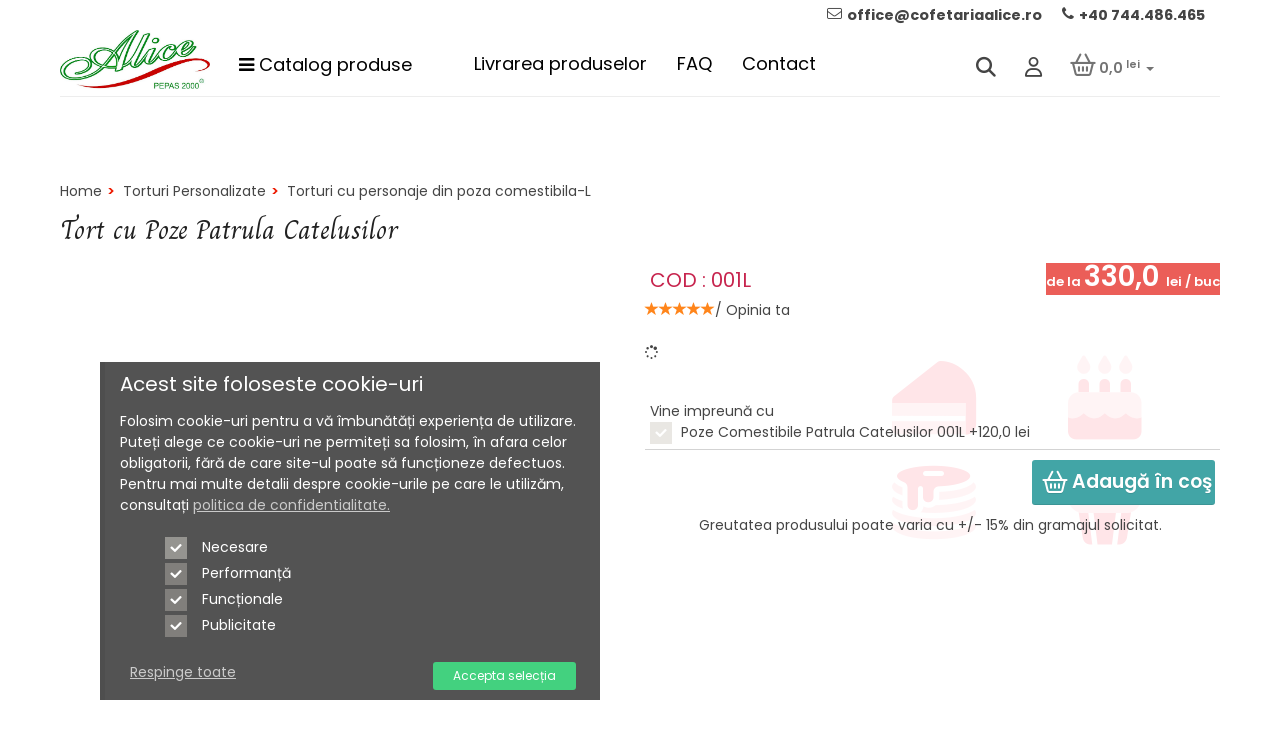

--- FILE ---
content_type: text/html; charset=UTF-8
request_url: https://www.cofetariaalice.ro/Torturi-cu-personaje-din-poza-comestibila-L/Tort-cu-Poze-Patrula-Catelusilor-12971.html
body_size: 45109
content:
<!DOCTYPE html><html lang="en"><head><title>Tort cu Poze Patrula Catelusilor</title><base href="https://www.cofetariaalice.ro/" /><meta name="description" content="Cumpara acum Tort cu Poze Patrula Catelusilor la 140,0 lei de pe cofetariaalice.ro. Livrare rapida.  " /><meta name="keywords" content="Tort,cu,Poze,Patrula,Catelusilor" /><meta name="google-site-verification" CONTENT="tJfdbRFuLLY4j9rLU-y01CEwAmjL12qRI2qTJ24RE-Y" /><meta name="robots" content="index, follow"><meta http-equiv="expires" content="Sun, 01 Jan 2014 00:00:00 GMT" /><meta http-equiv="pragma" content="no-cache" /><link rel="preconnect" href="https://fonts.googleapis.com"><link rel="preconnect" href="https://fonts.gstatic.com" crossorigin><link href="https://fonts.googleapis.com/css?family=Source+Sans+Pro:400&#44;200&#44;200italic&#44;300&#44;300italic&#44;400italic&#44;600&#44;600italic&#44;700&#44;700italic&#44;900&#44;900italic" rel="stylesheet"><link href="https://fonts.googleapis.com/css?family=Oswald:400&#44;300&#44;700" rel="stylesheet"><link href="https://fonts.googleapis.com/css2?family=Charm:wght@400;700&amp;family=Poppins:ital&#44;wght@0&#44;100;0&#44;200;0&#44;300;0&#44;400;0&#44;500;0&#44;600;0&#44;700;0&#44;800;0&#44;900;1&#44;100;1&#44;200;1&#44;300;1&#44;400;1&#44;500;1&#44;600;1&#44;700;1&#44;800;1&#44;900&amp;display=swap" rel="stylesheet"><meta charset="utf-8"><meta name="viewport" content="width=device-width, initial-scale=1.0, maximum-scale=1"><link rel="apple-touch-icon" sizes="180x180" href="favicon/apple-touch-icon.png"><link rel="icon" type="image/png" sizes="32x32" href="favicon/favicon-32x32.png"><link rel="icon" type="image/png" sizes="16x16" href="favicon/favicon-16x16.png"><link rel="manifest" href="favicon/site.webmanifest"><link rel="mask-icon" href="favicon/safari-pinned-tab.svg" color="#5bbad5"><meta name="msapplication-TileColor" content="#da532c"><meta name="theme-color" content="#ffffff"><script>var urlTema="https://www.cofetariaalice.ro/img/teme/TEMA1/";</script><script>var acronimValutaPrincipala="lei";</script><script src="https://kit.fontawesome.com/8f24ff589d.js" crossorigin="anonymous"></script><script src="https://www.cofetariaalice.ro/util/functions.js?20260125v2"></script><link rel="stylesheet" media="screen" type="text/css" href="https://www.cofetariaalice.ro/img/teme/TEMA1/assets/plugins/autoComplete-master/auto-complete.css" /><script src="https://www.cofetariaalice.ro/img/teme/TEMA1/assets/plugins/autoComplete-master/auto-complete.js"></script><link rel="stylesheet" media="screen" type="text/css" href="https://www.cofetariaalice.ro/img/teme/TEMA1/AdminLTE.css?20260125v2" /><link rel="stylesheet" media="screen" type="text/css" href="https://www.cofetariaalice.ro/img/teme/TEMA1/assets/bootstrap/css/bootstrap.css?20260125v2" /><link rel="stylesheet" media="screen" type="text/css" href="https://www.cofetariaalice.ro/img/teme/TEMA1/assets/css/style.css?20260125v2" /><script src="https://code.jquery.com/jquery-1.11.0.min.js"></script><script src='https://www.cofetariaalice.ro/img/teme/TEMA1/assets/js/jquery/jquery-migrate-1.2.1.js'></script><!--[if lt IE 9]>	<script src="https://oss.maxcdn.com/libs/html5shiv/3.7.0/html5shiv.js"></script> <script src="https://oss.maxcdn.com/libs/respond.js/1.3.0/respond.min.js"></script> <![endif]--><script>
	var lng_suma_text_default_calcul='<code style=font-size:12px>alege metoda</code>';
		paceOptions = {
		elements: true
	};
	</script><script src="https://www.cofetariaalice.ro/img/teme/TEMA1/assets/js/pace.min.js?20260125v2"></script><style></style><script src="https://www.cofetariaalice.ro/img/teme/TEMA1/assets/bootstrap/js/bootstrap.js"></script><script src="https://www.cofetariaalice.ro/img/teme/TEMA1/assets/js/jquery.cycle2.min.js"></script><script src="https://www.cofetariaalice.ro/img/teme/TEMA1/assets/js/jquery.easing.1.3.js"></script><script src="https://www.cofetariaalice.ro/img/teme/TEMA1/assets/js/jquery.parallax-1.1.js"></script><script src="https://www.cofetariaalice.ro/img/teme/TEMA1/assets/js/helper-plugins/jquery.mousewheel.min.js"></script><script src="https://www.cofetariaalice.ro/img/teme/TEMA1/assets/js/jquery.mCustomScrollbar.js"></script><script src="https://www.cofetariaalice.ro/img/teme/TEMA1/assets/plugins/icheck-1.x/icheck.min.js"></script><script src="https://www.cofetariaalice.ro/img/teme/TEMA1/assets/js/grids.js"></script><link rel="stylesheet" media="screen" type="text/css" href="https://cdnjs.cloudflare.com/ajax/libs/OwlCarousel2/2.3.4/assets/owl.carousel.min.css" /><link rel="stylesheet" media="screen" type="text/css" href="https://cdnjs.cloudflare.com/ajax/libs/OwlCarousel2/2.3.4/assets/owl.theme.default.min.css" /><script src="https://cdnjs.cloudflare.com/ajax/libs/OwlCarousel2/2.3.4/owl.carousel.min.js"></script><script src="https://www.cofetariaalice.ro/img/teme/TEMA1/assets/js/smoothproducts.min.js"></script><script src="https://www.cofetariaalice.ro/img/teme/TEMA1/assets/js/select2.min.js"></script><script src="https://www.cofetariaalice.ro/img/teme/TEMA1/assets/js/bootstrap.touchspin.js"></script><script src="https://www.cofetariaalice.ro/img/teme/TEMA1/assets/js/script.js"></script><script src="https://www.cofetariaalice.ro/img/teme/TEMA1/assets/js/typeahead.js"></script><script src="https://www.cofetariaalice.ro/img/teme/TEMA1/assets/js/jquery.mask.js"></script><script src="https://www.cofetariaalice.ro/img/teme/TEMA1/assets/js/custom.js"></script><script src="https://www.cofetariaalice.ro/img/teme/TEMA1/assets/plugins/rating/bootstrap-rating.min.js"></script><script src="https://www.cofetariaalice.ro/img/teme/TEMA1/assets/plugins/menu-aim/menu-aim.js?20260125v2"></script><link rel="stylesheet" media="screen" type="text/css" href="https://www.cofetariaalice.ro/img/teme/TEMA1/assets/plugins/webslidemenu/webslidemenu.css?20260125v2" /><script src="https://www.cofetariaalice.ro/img/teme/TEMA1/assets/plugins/webslidemenu/webslidemenu.js?20260125v2"></script><script src="https://www.cofetariaalice.ro/util/lazyLoad/lazysizes.min.js?20260125v2"></script><script src="https://www.cofetariaalice.ro/util/jQuery/countdown/jquery.countdown-timer.js?20260125v2"></script></head><div class="modal fade hide" id="popupLightbox" role="dialog">
        <div class="modal-dialog modal-bg-1">
            <div class="modal-body-content">
                <a class="close" data-dismiss="modal">×</a>
                <div class="modal-body">
                    <div class="col-lg-12 col-sm-12 col-xs-12">
                        ...
                    </div>
                </div>
            </div>
        </div>
    </div><script>
		$(window).on('load',function () {
//			console.log('wwwwwwwwwwww > 0');
			ajax_session('contorClickuri','1');
			
//					console.log('Popup PROGRAM MAGAZIN > 0 / 0 / 0');
					
					setTimeout(function(){ 
	
		       $('#popupLightbox .modal-body>div').html('<img alt="" class="img-responsive" src="/img/image/D.jpg" />');
		       $('#popupLightbox').modal('show');
    		   $('#popupLightbox').removeClass('hide');
					 ajax_session('stringpopupuriRulate','7','','','',',');
 
					}, 0);
				
    });
		</script><div id="coockieAlertBox" class="coockieAlertBoxstanga transparent-10">
		<div class="alert alert-portocaliu"><h3 class="col-lg-11">Acest site foloseste cookie-uri</h3> <br /><div class="col-lg-12">Folosim cookie-uri pentru a vă îmbunătăți experiența de utilizare. Puteți alege ce cookie-uri ne permiteți sa folosim, în afara celor obligatorii, fără de care site-ul poate să funcționeze defectuos. Pentru mai multe detalii despre cookie-urile pe care le utilizăm, consultați <a href="../confidentialitate.html">politica de confidentialitate.</a><br /></br><div class="col-lg-2 col-md-2 col-sm-2 col-xs-2 text-right"><input type="checkbox" id="consent1"  checked readonly disabled /></div><div class="col-lg-9 col-md-9 col-sm-9 col-xs-9"><label for="consent1">Necesare</label></div><br clear=all /><div class="col-lg-2 col-md-2 col-sm-2 col-xs-2 text-right"><input type="checkbox" id="consent2" checked  /></div><div class="col-lg-9 col-md-9 col-sm-9 col-xs-9"><label for="consent2">Performanță</label></div><br clear=all /><div class="col-lg-2 col-md-2 col-sm-2 col-xs-2 text-right"><input type="checkbox" id="consent3" checked  /></div><div class="col-lg-9 col-md-9 col-sm-9 col-xs-9"><label for="consent3">Funcționale</label></div><br clear=all /><div class="col-lg-2 col-md-2 col-sm-2 col-xs-2 text-right"><input type="checkbox" id="consent4" checked  /></div><div class="col-lg-9 col-md-9 col-sm-9 col-xs-9"><label for="consent4">Publicitate</label></div><br clear=all /><br clear=all /><div class="col-lg-12"><div class="col-lg-4 col-md-4 col-sm-4 col-xs-4"><a class="" onclick="inchideCookie('rejectAll')">Respinge toate</a></div><div class="col-lg-4 col-md-4 col-sm-4 col-xs-4"></div><div class="col-lg-4 col-md-4 col-sm-4 col-xs-4"><div class="btn btn-green btn-xs" onclick="inchideCookie('custom')">Accepta selecția</div></div></div></div><a class="pull-right search-close hidden" onclick="inchideCookie('acceptAll')" > <i class="fa fa-times-circle"> </i> </a>
    </div>
		</div><body class="produsphp header-version-2 "><div class="navbar navbar-tshop navbar-fixed-top megamenu" role="navigation"><div class="navbar-top-fake hidden-xs"></div><div class="navbar-top  interior "><div class="container"><div class="row"><div class="col-lg-6 col-sm-6 col-xs-6 col-md-6 no-margin no-padding"><div class="pull-left"><ul class="userMenu"><li class="phone-number"> <a class='hidden-lg' href='mailto:office@cofetariaalice.ro'> <span> <i class='fal fa-envelope' style='font-size:15px;'></i></span> <span class='hidden-xs' style='margin-left:5px;font-size:1.2em;'> office@cofetariaalice.ro </span> </a></li><li class="phone-number"> </li></ul></div></div><div class="col-lg-6 col-sm-6 col-xs-6 col-md-6 no-margin no-padding"><div class="pull-right"><ul class="userMenu"><li class="phone-number"> <a class='hidden-xs' href='mailto:office@cofetariaalice.ro'> <span> <i class='fal fa-envelope' style='font-size:15px'></i></span> <span class='hidden-xs' style='margin-left:5px;font-size:1.2em;'> office@cofetariaalice.ro </span> </a></li><li class="phone-number"></li><li class="phone-number"><a class='shidden-lg' href='tel:+40744486465'> <span> <i class='fa fa-phone' style='font-size:15px;'></i></span> <span class='shidden-xs' style='margin-left:5px;font-size:1.2em;'> +40 744.486.465 </span> </a></li></ul></div></div></div></div></div><div class="container headerSUS"><div class="w100 menuWrap"><div class="navbar-header">
					<button type="button" class="navbar-toggle" style="float:left;margin-left:0px;" data-toggle="collapse" data-target=".navbar-collapse">
					<span class="sr-only"> Toggle navigation </span>
					<span class="icon-bar"> </span>
					<span class="icon-bar"> </span>
					<span class="icon-bar"> </span>
					</button><div class="containerLogo"><a href="https://www.cofetariaalice.ro/" class='navbar-brand' ><img src="img/logo/TEMA1.jpg" width="512" height="201" style="border:solid 0px;" alt="cofetariaalice.ro - cofetarie cu laborator" id="logo" class="img-responsive "  /></a></div><div class="search-box-clasa getFullSearchClasa pull-right hidden-lg hidden-md hidden-sm btn-nobg btn" data-toggle="collapse" data-target=".navbar-cart" ><i class="fa fa-shopping-cart fa-2x"> </i>
					<div class="hidden" id="countProduseMobil"></div>
					<span class="cartRespons colorWhite"> <span style="display:none;">COȘ (<span id="totalCosMobil"></span> <sup>lei</sup>)</span> </span></div><div class="search-box-clasa getFullSearchClasa pull-right hidden-lg hidden-md hidden-sm btn-nobg btn" data-toggle="collapse" data-target=".navbar-login"><i class="fa fa-user fa-2x"></i></div><div class="getFullSearch getFullSearchClasa search-box search-box-clasa pull-right hidden-lg hidden-md hidden-sm btn-nobg btn" onclick="setTimeout(function(){ document.getElementById('cuvant_cheie1').focus(); }, 1000);" ><i class="fa fa-search fa-2x"> </i></div><script>
					var myGroup = $('body');
					myGroup.on('show.bs.collapse','.collapse', function() {
						myGroup.find('.collapse.in').collapse('hide');
					});
				</script></div><div class="navbar-login collapse hidden-lg hidden-md hidden-sm"><div class="cartMenu col-lg-4 col-xs-12 col-md-4"><div class="miniCartFooter miniCartFooterInMobile text-right"> 
				<p class="text-right subtotal">Contul tau</p>
				<br />
				<a class="btn btn-default btn-danger" href='https://www.cofetariaalice.ro/logare.html' >Logare/creare cont</a>
				<br />
				Nu ai cont? <a href='https://www.cofetariaalice.ro/logare.html'>Click pentru creare cont</a>

		</div></div></div><div class="navbar-cart collapse hidden-lg hidden-md hidden-sm"><div class="cartMenu col-lg-4 col-xs-12 col-md-4"><div class='w100 miniCartTable scroll-pane'><div class=cosScroll><table><tbody></table></div></div><div class='miniCartFooter miniCartFooterInMobile text-right'><p class='text-right subtotal'> COSUL ESTE GOL <br /><br /></p>
			            <a class='btn btn-sm btn-danger' href='cos-produse.html'> <i class='fa fa-shopping-cart'> </i>  Vezi coșul</a>
			            <a class='btn btn-sm btn-primary bg-black hidden' href='cos-produse.html#formular'> COMANDĂ </a>
			        </div></div></div><div class="w85 wxs100 navbar-collapse no-margin collapse pull-right mobileOnlyMenu nonMobileMenu" style="height:40px !important; right:0px;"><div class="btn btn-danger hidden-lg hidden-md hidden-sm buton-inchide" data-toggle="collapse" data-target=".navbar-collapse">x inchide</div><div><ul class="nav navbar-nav navbar-tall" ><li class="dropdown megamenu-80width "><a class="dropdown-toggle hidden-xs hidden-sm produseMeniuSUS" data-toggle="dropdown" href="https://www.cofetariaalice.ro/produseMeniu/" ><span><i class=' fa fa-bars hidden-xs'></i>  Catalog produse</span></a><ul class="dropdown-menu hidden-xs hidden-sm" id="meniuSUSprincipal"><li class="megamenu-content">
		<div class="wsmenucontainer clearfix">
			<div class="wsshoptabing m1 wstfullmenubg01 clearfix" id="allcategories">
				<div class="wsshoptabingwp clearfix">
		
			<ul class="wstabitem clearfix">
				
			<li onclick="document.location.href='Torturi-Standard/';"><a href="Torturi-Standard/" effect="#wstabcontent218" ><img src="" width=20 class=pozadinmeniunivel1 /> Torturi Standard <span class="pull-right hidden" style="margin-right:-8px;margin-top:-2px;"> <i class="fa fa-play fa-rotate-180" style="display:none;"></i></span></a></li>
			<li onclick="document.location.href='Torturi-Personalizate/';"><a href="Torturi-Personalizate/" effect="#wstabcontent227" ><img src="" width=20 class=pozadinmeniunivel1 /> Torturi Personalizate <span class="pull-right hidden" style="margin-right:-8px;margin-top:-2px;"> <i class="fa fa-play fa-rotate-180" style="display:none;"></i></span></a></li>
			<li onclick="document.location.href='evenimente/';"><a href="evenimente/" effect="#wstabcontent260" ><img src="" width=20 class=pozadinmeniunivel1 /> Evenimente <span class="pull-right hidden" style="margin-right:-8px;margin-top:-2px;"> <i class="fa fa-play fa-rotate-180" style="display:none;"></i></span></a></li>
			<li onclick="document.location.href='ocazii-speciale/';"><a href="ocazii-speciale/" effect="#wstabcontent283" ><img src="" width=20 class=pozadinmeniunivel1 /> Ocazii speciale <span class="pull-right hidden" style="margin-right:-8px;margin-top:-2px;"> <i class="fa fa-play fa-rotate-180" style="display:none;"></i></span></a></li>
			<li onclick="document.location.href='produse-fara-zahar-adaugat/';"><a href="produse-fara-zahar-adaugat/" effect="#wstabcontent280" ><img src="" width=20 class=pozadinmeniunivel1 /> Fara zahar adaugat <span class="pull-right hidden" style="margin-right:-8px;margin-top:-2px;"> <i class="fa fa-play fa-rotate-180" style="display:none;"></i></span></a></li>
			<li onclick="document.location.href='Cofetarie/';"><a href="Cofetarie/" effect="#wstabcontent146" ><img src="" width=20 class=pozadinmeniunivel1 /> Cofetarie <span class="pull-right hidden" style="margin-right:-8px;margin-top:-2px;"> <i class="fa fa-play fa-rotate-180" style="display:none;"></i></span></a></li>
			<li onclick="document.location.href='Patiserie/';"><a href="Patiserie/" effect="#wstabcontent178" ><img src="" width=20 class=pozadinmeniunivel1 /> Patiserie <span class="pull-right hidden" style="margin-right:-8px;margin-top:-2px;"> <i class="fa fa-play fa-rotate-180" style="display:none;"></i></span></a></li>
			<li onclick="document.location.href='Platouri/';"><a href="Platouri/" effect="#wstabcontent271" ><img src="" width=20 class=pozadinmeniunivel1 /> Platouri <span class="pull-right hidden" style="margin-right:-8px;margin-top:-2px;"> <i class="fa fa-play fa-rotate-180" style="display:none;"></i></span></a></li>
			<li onclick="document.location.href='Torturi-de-Sezon/';"><a href="Torturi-de-Sezon/" effect="#wstabcontent177" ><img src="" width=20 class=pozadinmeniunivel1 /> Torturi de Sezon <span class="pull-right hidden" style="margin-right:-8px;margin-top:-2px;"> <i class="fa fa-play fa-rotate-180" style="display:none;"></i></span></a></li>
			<li onclick="document.location.href='Produse-de-Post/';"><a href="Produse-de-Post/" effect="#wstabcontent150" ><img src="" width=20 class=pozadinmeniunivel1 /> Produse de Post <span class="pull-right hidden" style="margin-right:-8px;margin-top:-2px;"> <i class="fa fa-play fa-rotate-180" style="display:none;"></i></span></a></li>
			<li onclick="document.location.href='Figurine-si-Cake-topper/';"><a href="Figurine-si-Cake-topper/" effect="#wstabcontent176" ><img src="" width=20 class=pozadinmeniunivel1 /> Figurine si Cake topper <span class="pull-right hidden" style="margin-right:-8px;margin-top:-2px;"> <i class="fa fa-play fa-rotate-180" style="display:none;"></i></span></a></li>
			</ul>
		<div class="wstabcontent clearfix">
			<div id="wstabcontent218" class="clearfix wstabcontentITEM"><div class="wstmegamenucoll04 clearfix">
								<ul class="wstliststy05 clearfix">
								<li class="heading1">Torturi Standard</li></ul></div><div id="wstabcontent218" class="wstabcontentITEM"><div class="fundalulNegruAscuns"></div></div>						<ul><li class="reclamaMeniu hidden-xs" style="z-index:5 !important;" id="boxReclamaMeniu1Categ218"></li></ul><br clear=all />
</div><div id="wstabcontent227" class="clearfix wstabcontentITEM">

						<div class="wstmegamenucoll04 clearfix">
								<ul class="wstliststy05 clearfix">
								<li class="heading1">Torturi Personalizate</li>
							</li>
							</li>
							</li>
							</li>
							</li>
							</li><li class="col-lg-12 col-md-12 no-padding"><div class="specialMeniuProduseSusDenumire"><a  href="tort-custom.html"><span onclick="document.location.href='tort-custom.html';">Torturi speciale</span></a></div></li>
						<li class="col-lg-12 col-md-12 no-padding"><div class="specialMeniuProduseSusDenumire"><a href="Torturi-Personalizate/Torturi-cu-personaje-din-poza-comestibila-L/">Torturi cu personaje din poza comestibila-L</a></div>
						 
							</li>
							</li>
							</li>
							</li>
							</li>
							</li>
							</li>
							</li>
							</li>
							</li>
						<li class="col-lg-12 col-md-12 no-padding"><div class="specialMeniuProduseSusDenumire"><a href="Torturi-Personalizate/Torturi-Traditionale-I/">Torturi Traditionale - I</a></div>
						 
							</li>
							</li>
							</li>
							</li>
							</li>
							</li>
							</li>
							</li>
							</li>
						<li class="col-lg-12 col-md-12 no-padding"><div class="specialMeniuProduseSusDenumire"><a href="Torturi-Personalizate/Torturi-Diverse-Forme-A/">Torturi Diverse Forme - A</a></div>
						 
							</li>
							</li>
							</li>
							</li>
							</li>
							</li>
							</li>
							</li>
							</li>
							</li>
							</li>
							</li>
						<li class="col-lg-12 col-md-12 no-padding"><div class="specialMeniuProduseSusDenumire"><a href="Torturi-Personalizate/Torturi-Deosebite-D/">Torturi Deosebite - D</a></div>
						 
							</li>
							</li>
							</li>
							</li>
							</li>
							</li>
							</li>
						<li class="col-lg-12 col-md-12 no-padding"><div class="specialMeniuProduseSusDenumire"><a href="Torturi-Personalizate/Torturi-cu-Figurine-G/">Torturi cu Figurine - G</a></div>
						 
							</li>
							</li>
							</li>
							</li>
							</li>
							</li>
							</li>
							</li>
							</li>
						<li class="col-lg-12 col-md-12 no-padding"><div class="specialMeniuProduseSusDenumire"><a href="Torturi-Personalizate/Torturi-cu-Poze-Comestibile-E/">Torturi cu Poze Comestibile - E</a></div>
						 
							</li>
							</li>
							</li>
							</li>
							</li>
							</li>
						<li class="col-lg-12 col-md-12 no-padding"><div class="specialMeniuProduseSusDenumire"><a href="Torturi-Personalizate/Torturi-Papusi-P/">Torturi Papusi - P</a></div>
						 
							</li>
							</li>
							</li>
						<li class="col-lg-12 col-md-12 no-padding"><div class="specialMeniuProduseSusDenumire"><a href="Torturi-Personalizate/Torturi-Sport-R/">Torturi Sport - R</a></div>
						 
							</li>
							</li>
							</li>
							</li>
							</li>
						<li class="col-lg-12 col-md-12 no-padding"><div class="specialMeniuProduseSusDenumire"><a href="Torturi-Personalizate/Torturi-Zodii-Z/">Torturi Zodii - Z</a></div>
						 
							</li>
							</li>
							</li>
							</li>
						<li class="col-lg-12 col-md-12 no-padding"><div class="specialMeniuProduseSusDenumire"><a href="Torturi-Personalizate/Torturi-peste-18-S/">Torturi 18+ - S</a></div>
						 
							</li>
							</li>
							</li>
						<li class="col-lg-12 col-md-12 no-padding"><div class="specialMeniuProduseSusDenumire"><a href="Torturi-Personalizate/Torturi-Aniversare/">Torturi Aniversare </a></div>
						 
							</li>
							</li>
						</ul>
						<ul><li class="reclamaMeniu hidden-xs" style="z-index:5 !important;" id="boxReclamaMeniu1Categ227"></li></ul><br clear=all />
						
					</div>
					<div class="fundalulNegruAscuns"></div>
				</div><div id="wstabcontent260" class="clearfix wstabcontentITEM">

						<div class="wstmegamenucoll04 clearfix">
								<ul class="wstliststy05 clearfix">
								<li class="heading1">Evenimente</li>
							</li>
							</li>
						<li class="col-lg-12 col-md-12 no-padding"><div class="specialMeniuProduseSusDenumire"><a href="evenimente/Torturi-de-Nunta/">Torturi de Nunta </a></div>
						 
							</li>
							</li>
							</li>
							</li>
							</li>
							</li>
							</li>
							</li>
							</li>
							</li>
						<li class="col-lg-12 col-md-12 no-padding"><div class="specialMeniuProduseSusDenumire"><a href="evenimente/Torturi-de-Botez/">Torturi de Botez</a></div>
						 
							</li>
							</li>
							</li>
							</li>
							</li>
							</li>
							</li>
							</li>
							</li>
							</li>
							</li>
							</li>
							</li>
							</li>
							</li>
							</li>
						<li class="col-lg-12 col-md-12 no-padding"><div class="specialMeniuProduseSusDenumire"><a href="evenimente/Oferte-Candy-Bar/">Oferte Candy Bar</a></div>
						 
							</li>
							</li>
							</li>
							</li>
							</li>
							</li>
						<li class="col-lg-12 col-md-12 no-padding"><div class="specialMeniuProduseSusDenumire"><a href="evenimente/-Produse-Candy-Bar/"> Produse Candy Bar</a></div>
						 
							<div level3 class=level3><a  href="evenimente/-Produse-Candy-Bar/biscuit-fraged-cu-unt/">Biscuit Fraged cu Unt</a><a  href="evenimente/-Produse-Candy-Bar/Produse-Love/">Produse Love</a><a  href="evenimente/-Produse-Candy-Bar/Cakepops/">Cakepops</a><a  href="evenimente/-Produse-Candy-Bar/Cupcakes/">Cupcakes</a><a  href="evenimente/-Produse-Candy-Bar/Macarons/">Macarons</a><a  href="evenimente/-Produse-Candy-Bar/Cameleoni/">Cameleoni</a><a  href="evenimente/-Produse-Candy-Bar/Cutii-bomboane/">Cutii bomboane</a>
							</div>
							</li>
							</li>
							</li>
							</li>
							</li>
							</li>
							</li>
							</li>
							</li>
							</li>
							</li>
							</li>
							</li>
							</li>
						<li class="col-lg-12 col-md-12 no-padding"><div class="specialMeniuProduseSusDenumire"><a href="evenimente/machete/">Machete</a></div>
						 
							</li>
							</li>
							</li>
							</li>
							</li>
							</li>
							</li>
						<li class="col-lg-12 col-md-12 no-padding"><div class="specialMeniuProduseSusDenumire"><a href="evenimente/marturii/">Marturii</a></div>
						 
							</li>
							</li>
							</li>
							</li>
							</li>
							</li>
							</li>
							</li>
							</li>
							</li>
							</li>
							</li>
							</li>
							</li>
							</li>
							</li>
						</ul>
						<ul><li class="reclamaMeniu hidden-xs" style="z-index:5 !important;" id="boxReclamaMeniu1Categ260"></li></ul><br clear=all />
						
					</div>
					<div class="fundalulNegruAscuns"></div>
				</div><div id="wstabcontent283" class="clearfix wstabcontentITEM">

						<div class="wstmegamenucoll04 clearfix">
								<ul class="wstliststy05 clearfix">
								<li class="heading1">Ocazii speciale</li>
							</li>
							</li>
							</li>
							</li>
							</li>
						<li class="col-lg-12 col-md-12 no-padding"><div class="specialMeniuProduseSusDenumire"><a href="ocazii-speciale/Colectie-Halloween/">Colectie Halloween</a></div>
						 
							</li>
							</li>
							</li>
							</li>
							</li>
							</li>
							</li>
							</li>
							</li>
							</li>
							</li>
							</li>
							</li>
							</li>
						<li class="col-lg-12 col-md-12 no-padding"><div class="specialMeniuProduseSusDenumire"><a href="ocazii-speciale/produse-martisor/">Produse Martisor</a></div>
						 
							</li>
							</li>
							</li>
							</li>
							</li>
							</li>
							</li>
							</li>
							</li>
							</li>
						<li class="col-lg-12 col-md-12 no-padding"><div class="specialMeniuProduseSusDenumire"><a href="ocazii-speciale/produse-pascale/">Produse Pascale</a></div>
						 
							</li>
							</li>
							</li>
							</li>
							</li>
							</li>
							</li>
							</li>
							</li>
							</li>
							</li>
							</li>
							</li>
							</li>
							</li>
							</li>
							</li>
						<li class="col-lg-12 col-md-12 no-padding"><div class="specialMeniuProduseSusDenumire"><a href="ocazii-speciale/produse-craciun/">Produse Craciun</a></div>
						 
							</li>
							</li>
							</li>
							</li>
							</li>
							</li>
							</li>
							</li>
							</li>
							</li>
							</li>
							</li>
							</li>
							</li>
							</li>
							</li>
							</li>
							</li>
							</li>
							</li>
							</li>
							</li>
							</li>
						</ul>
						<ul><li class="reclamaMeniu hidden-xs" style="z-index:5 !important;" id="boxReclamaMeniu1Categ283"></li></ul><br clear=all />
						
					</div>
					<div class="fundalulNegruAscuns"></div>
				</div><div id="wstabcontent280" class="clearfix wstabcontentITEM"><div class="wstmegamenucoll04 clearfix">
								<ul class="wstliststy05 clearfix">
								<li class="heading1">Fara zahar adaugat</li></ul></div><div id="wstabcontent280" class="wstabcontentITEM"><div class="fundalulNegruAscuns"></div></div>						<ul><li class="reclamaMeniu hidden-xs" style="z-index:5 !important;" id="boxReclamaMeniu1Categ280"></li></ul><br clear=all />
</div><div id="wstabcontent146" class="clearfix wstabcontentITEM">

						<div class="wstmegamenucoll04 clearfix">
								<ul class="wstliststy05 clearfix">
								<li class="heading1">Cofetarie</li>
							</li>
						<li class="col-lg-12 col-md-12 no-padding"><div class="specialMeniuProduseSusDenumire"><a href="Cofetarie/prajituri-mari/">Prajituri Mari</a></div>
						 
							</li>
							</li>
							</li>
							</li>
							</li>
							</li>
							</li>
							</li>
							</li>
							</li>
							</li>
							</li>
							</li>
							</li>
							</li>
							</li>
							</li>
							</li>
							</li>
							</li>
						<li class="col-lg-12 col-md-12 no-padding"><div class="specialMeniuProduseSusDenumire"><a href="Cofetarie/Miniprajituri/">Mini Prajituri</a></div>
						 
							</li>
							</li>
							</li>
							</li>
							</li>
							</li>
							</li>
							</li>
							</li>
							</li>
							</li>
						<li class="col-lg-12 col-md-12 no-padding"><div class="specialMeniuProduseSusDenumire"><a href="Cofetarie/Fursecuri/">Fursecuri</a></div>
						 
							</li>
							</li>
							</li>
							</li>
							</li>
							</li>
							</li>
							</li>
							</li>
						<li class="col-lg-12 col-md-12 no-padding"><div class="specialMeniuProduseSusDenumire"><a href="Cofetarie/Bomboane/">Bomboane</a></div>
						 
							</li>
							</li>
							</li>
							</li>
							</li>
							</li>
							</li>
							</li>
							</li>
							</li>
						<li class="col-lg-12 col-md-12 no-padding"><div class="specialMeniuProduseSusDenumire"><a href="Cofetarie/Tarte/">Tarte</a></div>
						 
							</li>
							</li>
							</li>
							</li>
							</li>
							</li>
						<li class="col-lg-12 col-md-12 no-padding"><div class="specialMeniuProduseSusDenumire"><a href="Cofetarie/Coliva/">Coliva</a></div>
						 
							</li>
							</li>
							</li>
							</li>
							</li>
						<li class="col-lg-12 col-md-12 no-padding"><div class="specialMeniuProduseSusDenumire"><a href="Cofetarie/produse-extra/">Produse Extra</a></div>
						 
							</li>
							</li>
							</li>
							</li>
							</li>
						<li class="col-lg-12 col-md-12 no-padding"><div class="specialMeniuProduseSusDenumire"><a href="Cofetarie/Inghetata/">Inghetata</a></div>
						 
							</li>
							</li>
							</li>
							</li>
							</li>
							</li>
						</ul>
						<ul><li class="reclamaMeniu hidden-xs" style="z-index:5 !important;" id="boxReclamaMeniu1Categ146"></li></ul><br clear=all />
						
					</div>
					<div class="fundalulNegruAscuns"></div>
				</div><div id="wstabcontent178" class="clearfix wstabcontentITEM">

						<div class="wstmegamenucoll04 clearfix">
								<ul class="wstliststy05 clearfix">
								<li class="heading1">Patiserie</li>
							</li>
							</li>
							</li>
							</li>
						<li class="col-lg-12 col-md-12 no-padding"><div class="specialMeniuProduseSusDenumire"><a href="Patiserie/Cozonac-Rulada-Pasca/">Cozonac, Rulada, Pasca</a></div>
						 
							</li>
							</li>
							</li>
							</li>
							</li>
							</li>
							</li>
							</li>
							</li>
						<li class="col-lg-12 col-md-12 no-padding"><div class="specialMeniuProduseSusDenumire"><a href="Patiserie/Patiserie-la-Bucata/">Patiserie la Bucata</a></div>
						 
							</li>
							</li>
							</li>
							</li>
							</li>
							</li>
							</li>
							</li>
							</li>
							</li>
							</li>
						<li class="col-lg-12 col-md-12 no-padding"><div class="specialMeniuProduseSusDenumire"><a href="Patiserie/Patiserie-la-Kilogram/">Patiserie la Kilogram</a></div>
						 
							</li>
							</li>
							</li>
							</li>
							</li>
							</li>
							</li>
							</li>
							</li>
							</li>
							</li>
							</li>
						<li class="col-lg-12 col-md-12 no-padding"><div class="specialMeniuProduseSusDenumire"><a href="Patiserie/Turte-si-Colaci/">Turte si Colaci</a></div>
						 
							</li>
							</li>
							</li>
							</li>
							</li>
							</li>
							</li>
							</li>
							</li>
							</li>
							</li>
							</li>
							</li>
							</li>
							</li>
							</li>
							</li>
							</li>
							</li>
							</li>
							</li>
							</li>
							</li>
							</li>
							</li>
							</li>
							</li>
							</li>
							</li>
							</li>
							</li>
							</li>
							</li>
						</ul>
						<ul><li class="reclamaMeniu hidden-xs" style="z-index:5 !important;" id="boxReclamaMeniu1Categ178"></li></ul><br clear=all />
						
					</div>
					<div class="fundalulNegruAscuns"></div>
				</div><div id="wstabcontent271" class="clearfix wstabcontentITEM">

						<div class="wstmegamenucoll04 clearfix">
								<ul class="wstliststy05 clearfix">
								<li class="heading1">Platouri</li>
							</li>
							</li>
							</li>
							</li>
							</li>
							</li>
							</li>
							</li>
							</li>
						<li class="col-lg-12 col-md-12 no-padding"><div class="specialMeniuProduseSusDenumire"><a href="Platouri/Platouri-Fursecuri-Asortate/">Platouri Fursecuri Asortate</a></div>
						 
							</li>
							</li>
							</li>
							</li>
							</li>
							</li>
							</li>
							</li>
							</li>
						<li class="col-lg-12 col-md-12 no-padding"><div class="specialMeniuProduseSusDenumire"><a href="Platouri/Platouri-patiserie/">Platouri patiserie</a></div>
						 
							</li>
							</li>
							</li>
							</li>
							</li>
							</li>
							</li>
							</li>
							</li>
							</li>
							</li>
							</li>
							</li>
							</li>
							</li>
							</li>
							</li>
							</li>
							</li>
							</li>
							</li>
							</li>
							</li>
							</li>
							</li>
							</li>
						<li class="col-lg-12 col-md-12 no-padding"><div class="specialMeniuProduseSusDenumire"><a href="Platouri/platouri-mini-prajituri/">Platouri Mini Prajituri</a></div>
						 
							</li>
							</li>
							</li>
							</li>
							</li>
							</li>
							</li>
							</li>
							</li>
							</li>
							</li>
							</li>
							</li>
							</li>
							</li>
							</li>
							</li>
							</li>
							</li>
							</li>
							</li>
							</li>
							</li>
							</li>
						</ul>
						<ul><li class="reclamaMeniu hidden-xs" style="z-index:5 !important;" id="boxReclamaMeniu1Categ271"></li></ul><br clear=all />
						
					</div>
					<div class="fundalulNegruAscuns"></div>
				</div><div id="wstabcontent177" class="clearfix wstabcontentITEM">

						<div class="wstmegamenucoll04 clearfix">
								<ul class="wstliststy05 clearfix">
								<li class="heading1">Torturi de Sezon</li>
							</li>
							</li>
							</li>
							</li>
							</li>
							</li>
							</li>
							</li>
							</li>
							</li>
							</li>
							</li>
							</li>
						<li class="col-lg-12 col-md-12 no-padding"><div class="specialMeniuProduseSusDenumire"><a href="Torturi-de-Sezon/Torturi-Martie-M/">Torturi Martie - M</a></div>
						 
							</li>
							</li>
							</li>
							</li>
							</li>
							</li>
							</li>
							</li>
							</li>
						<li class="col-lg-12 col-md-12 no-padding"><div class="specialMeniuProduseSusDenumire"><a href="Torturi-de-Sezon/Torturi-de-Paste-T/">Torturi de Paste - T</a></div>
						 
							</li>
							</li>
							</li>
							</li>
							</li>
							</li>
							</li>
							</li>
							</li>
							</li>
							</li>
							</li>
						<li class="col-lg-12 col-md-12 no-padding"><div class="specialMeniuProduseSusDenumire"><a href="Torturi-de-Sezon/Torturi-de-Halloween-H/">Torturi de Halloween - H</a></div>
						 
							</li>
							</li>
							</li>
							</li>
							</li>
							</li>
							</li>
							</li>
						<li class="col-lg-12 col-md-12 no-padding"><div class="specialMeniuProduseSusDenumire"><a href="Torturi-de-Sezon/Torturi-de-Iarna-W/">Torturi de Iarna - W</a></div>
						 
							</li>
							</li>
							</li>
							</li>
							</li>
							</li>
							</li>
							</li>
							</li>
							</li>
							</li>
							</li>
							</li>
							</li>
							</li>
							</li>
							</li>
							</li>
							</li>
							</li>
							</li>
							</li>
							</li>
							</li>
							</li>
							</li>
							</li>
						</ul>
						<ul><li class="reclamaMeniu hidden-xs" style="z-index:5 !important;" id="boxReclamaMeniu1Categ177"></li></ul><br clear=all />
						
					</div>
					<div class="fundalulNegruAscuns"></div>
				</div><div id="wstabcontent150" class="clearfix wstabcontentITEM">

						<div class="wstmegamenucoll04 clearfix">
								<ul class="wstliststy05 clearfix">
								<li class="heading1">Produse de Post</li>
						<li class="col-lg-12 col-md-12 no-padding"><div class="specialMeniuProduseSusDenumire"><a href="Produse-de-Post/Produse-la-Kilogram/">Produse la Kilogram</a></div>
						 
							</li>
							</li>
							</li>
							</li>
							</li>
							</li>
							</li>
							</li>
							</li>
							</li>
							</li>
						<li class="col-lg-12 col-md-12 no-padding"><div class="specialMeniuProduseSusDenumire"><a href="Produse-de-Post/Produse-la-Bucata/">Produse la Bucata</a></div>
						 
							</li>
							</li>
							</li>
							</li>
							</li>
							</li>
							</li>
							</li>
							</li>
							</li>
						<li class="col-lg-12 col-md-12 no-padding"><div class="specialMeniuProduseSusDenumire"><a href="Produse-de-Post/Turte-si-Colaci-de-Post/">Turte si Colaci de Post</a></div>
						 
							</li>
							</li>
							</li>
							</li>
							</li>
							</li>
							</li>
							</li>
							</li>
							</li>
							</li>
						<li class="col-lg-12 col-md-12 no-padding"><div class="specialMeniuProduseSusDenumire"><a href="Produse-de-Post/Torturi-de-Post/">Torturi de Post</a></div>
						 
							</li>
							</li>
							</li>
							</li>
							</li>
							</li>
							</li>
							</li>
							</li>
						<li class="col-lg-12 col-md-12 no-padding"><div class="specialMeniuProduseSusDenumire"><a href="Produse-de-Post/Coliva1/">Coliva</a></div>
						 
							</li>
							</li>
							</li>
							</li>
							</li>
							</li>
							</li>
							</li>
							</li>
							</li>
							</li>
							</li>
							</li>
							</li>
							</li>
							</li>
							</li>
							</li>
							</li>
							</li>
							</li>
							</li>
							</li>
							</li>
							</li>
							</li>
							</li>
							</li>
							</li>
						</ul>
						<ul><li class="reclamaMeniu hidden-xs" style="z-index:5 !important;" id="boxReclamaMeniu1Categ150"></li></ul><br clear=all />
						
					</div>
					<div class="fundalulNegruAscuns"></div>
				</div><div id="wstabcontent176" class="clearfix wstabcontentITEM">

						<div class="wstmegamenucoll04 clearfix">
								<ul class="wstliststy05 clearfix">
								<li class="heading1">Figurine si Cake topper</li>
							</li>
							</li>
							</li>
							</li>
							</li>
							</li>
							</li>
						<li class="col-lg-12 col-md-12 no-padding"><div class="specialMeniuProduseSusDenumire"><a href="Figurine-si-Cake-topper/Cake-Topper/">Cake Topper</a></div>
						 
							</li>
							</li>
							</li>
							</li>
							</li>
							</li>
							</li>
							</li>
							</li>
							</li>
							</li>
							</li>
							</li>
							</li>
							</li>
							</li>
							</li>
							</li>
							</li>
							</li>
							</li>
							</li>
						<li class="col-lg-12 col-md-12 no-padding"><div class="specialMeniuProduseSusDenumire"><a href="Figurine-si-Cake-topper/Figurine-din-Plastic/">Figurine din Plastic </a></div>
						 
							</li>
							</li>
							</li>
							</li>
							</li>
							</li>
							</li>
							</li>
							</li>
							</li>
							</li>
							</li>
							</li>
							</li>
							</li>
							</li>
							</li>
							</li>
							</li>
							</li>
							</li>
							</li>
							</li>
							</li>
							</li>
							</li>
							</li>
							</li>
							</li>
							</li>
							</li>
							</li>
							</li>
							</li>
							</li>
							</li>
							</li>
							</li>
						</ul>
						<ul><li class="reclamaMeniu hidden-xs" style="z-index:5 !important;" id="boxReclamaMeniu1Categ176"></li></ul><br clear=all />
						
					</div>
					<div class="fundalulNegruAscuns"></div>
				</div>
		</div>
			
				</div>
			</div>
		</div>
		</li></ul><a class="hidden-lg hidden-sm hidden-md" ><span><i class=' fa fa-bars hidden-xs'></i>  Catalog produse</span></a><ul class="sdropdown-menu hidden-sm hidden-lg hidden-md" data-toggle="collapse" data-target=".navbar-collapse" id="meniuSUSprincipal_mobil"><li class="megamenu-content dropdown"><ul  class='nav nav-pills nav-stacked tree'>
			<li data-submenu-id="submenu-catprod218"  id="catprod218"  class='dropdown-tree' ><a  class='dropdown-tree-a' href="Torturi-Standard/"><strong class="strongNivel1"><span onclick="document.location.href='Torturi-Standard/';">Torturi Standard</span> </strong></a>
				</li>
			<li data-submenu-id="submenu-catprod227" data-toggle="dropdown" id="catprod227"  class='dropdown-tree' ><a  class='dropdown-tree-a' href="Torturi-Personalizate/"><strong class="strongNivel1"><span onclick="document.location.href='Torturi-Personalizate/';">Torturi Personalizate</span> <span class="pull-right"> <i class="fa fa-angle-down"></i></span></strong></a>
				<ul  class='category-level-2 dropdown-menu-tree' id="secondary_2" ><li class="col-lg-12 col-md-12 no-padding"><div class="specialMeniuProduseSusDenumire"><a  class='dropdown-tree-a' href="tort-custom.html"><span onclick="document.location.href='tort-custom.html';">Torturi speciale</span></a></div></li>
						<li id="catprod267"  class='dropdown-tree'><a  class='dropdown-tree-a' href="Torturi-Personalizate/Torturi-cu-personaje-din-poza-comestibila-L/" ><strong class="strongNivel2"><span onclick="document.location.href='Torturi-Personalizate/Torturi-cu-personaje-din-poza-comestibila-L/';">Torturi cu personaje din poza comestibila-L</span> </strong></a>
							</li>
						<li id="catprod254"  class='dropdown-tree'><a  class='dropdown-tree-a' href="Torturi-Personalizate/Torturi-Traditionale-I/" ><strong class="strongNivel2"><span onclick="document.location.href='Torturi-Personalizate/Torturi-Traditionale-I/';">Torturi Traditionale - I</span> </strong></a>
							</li>
						<li id="catprod231"  class='dropdown-tree'><a  class='dropdown-tree-a' href="Torturi-Personalizate/Torturi-Diverse-Forme-A/" ><strong class="strongNivel2"><span onclick="document.location.href='Torturi-Personalizate/Torturi-Diverse-Forme-A/';">Torturi Diverse Forme - A</span> </strong></a>
							</li>
						<li id="catprod230"  class='dropdown-tree'><a  class='dropdown-tree-a' href="Torturi-Personalizate/Torturi-Deosebite-D/" ><strong class="strongNivel2"><span onclick="document.location.href='Torturi-Personalizate/Torturi-Deosebite-D/';">Torturi Deosebite - D</span> </strong></a>
							</li>
						<li id="catprod228"  class='dropdown-tree'><a  class='dropdown-tree-a' href="Torturi-Personalizate/Torturi-cu-Figurine-G/" ><strong class="strongNivel2"><span onclick="document.location.href='Torturi-Personalizate/Torturi-cu-Figurine-G/';">Torturi cu Figurine - G</span> </strong></a>
							</li>
						<li id="catprod229"  class='dropdown-tree'><a  class='dropdown-tree-a' href="Torturi-Personalizate/Torturi-cu-Poze-Comestibile-E/" ><strong class="strongNivel2"><span onclick="document.location.href='Torturi-Personalizate/Torturi-cu-Poze-Comestibile-E/';">Torturi cu Poze Comestibile - E</span> </strong></a>
							</li>
						<li id="catprod232"  class='dropdown-tree'><a  class='dropdown-tree-a' href="Torturi-Personalizate/Torturi-Papusi-P/" ><strong class="strongNivel2"><span onclick="document.location.href='Torturi-Personalizate/Torturi-Papusi-P/';">Torturi Papusi - P</span> </strong></a>
							</li>
						<li id="catprod233"  class='dropdown-tree'><a  class='dropdown-tree-a' href="Torturi-Personalizate/Torturi-Sport-R/" ><strong class="strongNivel2"><span onclick="document.location.href='Torturi-Personalizate/Torturi-Sport-R/';">Torturi Sport - R</span> </strong></a>
							</li>
						<li id="catprod234"  class='dropdown-tree'><a  class='dropdown-tree-a' href="Torturi-Personalizate/Torturi-Zodii-Z/" ><strong class="strongNivel2"><span onclick="document.location.href='Torturi-Personalizate/Torturi-Zodii-Z/';">Torturi Zodii - Z</span> </strong></a>
							</li>
						<li id="catprod214"  class='dropdown-tree'><a  class='dropdown-tree-a' href="Torturi-Personalizate/Torturi-peste-18-S/" ><strong class="strongNivel2"><span onclick="document.location.href='Torturi-Personalizate/Torturi-peste-18-S/';">Torturi 18+ - S</span> </strong></a>
							</li>
						<li id="catprod246"  class='dropdown-tree'><a  class='dropdown-tree-a' href="Torturi-Personalizate/Torturi-Aniversare/" ><strong class="strongNivel2"><span onclick="document.location.href='Torturi-Personalizate/Torturi-Aniversare/';">Torturi Aniversare </span> </strong></a>
							</li>
				</ul>
				</li>
			<li data-submenu-id="submenu-catprod260" data-toggle="dropdown" id="catprod260"  class='dropdown-tree' ><a  class='dropdown-tree-a' href="evenimente/"><strong class="strongNivel1"><span onclick="document.location.href='evenimente/';">Evenimente</span> <span class="pull-right"> <i class="fa fa-angle-down"></i></span></strong></a>
				<ul  class='category-level-2 dropdown-menu-tree' id="secondary_3" >
						<li id="catprod215"  class='dropdown-tree'><a  class='dropdown-tree-a' href="evenimente/Torturi-de-Nunta/" ><strong class="strongNivel2"><span onclick="document.location.href='evenimente/Torturi-de-Nunta/';">Torturi de Nunta </span> </strong></a>
							</li>
						<li id="catprod216"  class='dropdown-tree'><a  class='dropdown-tree-a' href="evenimente/Torturi-de-Botez/" ><strong class="strongNivel2"><span onclick="document.location.href='evenimente/Torturi-de-Botez/';">Torturi de Botez</span> </strong></a>
							</li>
						<li id="catprod274"  class='dropdown-tree'><a  class='dropdown-tree-a' href="evenimente/Oferte-Candy-Bar/" ><strong class="strongNivel2"><span onclick="document.location.href='evenimente/Oferte-Candy-Bar/';">Oferte Candy Bar</span> </strong></a>
							</li>
						<li id="catprod213"  class='dropdown-tree'><a  class='dropdown-tree-a' href="evenimente/-Produse-Candy-Bar/" data-toggle="dropdown"><strong class="strongNivel2"><span onclick="document.location.href='evenimente/-Produse-Candy-Bar/';"> Produse Candy Bar</span> <span class="pull-right"> <i class="fa fa-angle-down"></i></span></strong></a>
							<ul  class='category-level-2 dropdown-menu-tree'>
									<li id="catprod273" ><a  href="evenimente/-Produse-Candy-Bar/biscuit-fraged-cu-unt/">Biscuit Fraged cu Unt</a>
										</li>
									<li id="catprod269" ><a  href="evenimente/-Produse-Candy-Bar/Produse-Love/">Produse Love</a>
										</li>
									<li id="catprod235" ><a  href="evenimente/-Produse-Candy-Bar/Cakepops/">Cakepops</a>
										</li>
									<li id="catprod236" ><a  href="evenimente/-Produse-Candy-Bar/Cupcakes/">Cupcakes</a>
										</li>
									<li id="catprod243" ><a  href="evenimente/-Produse-Candy-Bar/Macarons/">Macarons</a>
										</li>
									<li id="catprod251" ><a  href="evenimente/-Produse-Candy-Bar/Cameleoni/">Cameleoni</a>
										</li>
									<li id="catprod272" ><a  href="evenimente/-Produse-Candy-Bar/Cutii-bomboane/">Cutii bomboane</a>
										</li>
							</ul>
							</li>
						<li id="catprod279"  class='dropdown-tree'><a  class='dropdown-tree-a' href="evenimente/machete/" ><strong class="strongNivel2"><span onclick="document.location.href='evenimente/machete/';">Machete</span> </strong></a>
							</li>
						<li id="catprod277"  class='dropdown-tree'><a  class='dropdown-tree-a' href="evenimente/marturii/" ><strong class="strongNivel2"><span onclick="document.location.href='evenimente/marturii/';">Marturii</span> </strong></a>
							</li>
				</ul>
				</li>
			<li data-submenu-id="submenu-catprod283" data-toggle="dropdown" id="catprod283"  class='dropdown-tree' ><a  class='dropdown-tree-a' href="ocazii-speciale/"><strong class="strongNivel1"><span onclick="document.location.href='ocazii-speciale/';">Ocazii speciale</span> <span class="pull-right"> <i class="fa fa-angle-down"></i></span></strong></a>
				<ul  class='category-level-2 dropdown-menu-tree' id="secondary_4" >
						<li id="catprod262"  class='dropdown-tree'><a  class='dropdown-tree-a' href="ocazii-speciale/Colectie-Halloween/" ><strong class="strongNivel2"><span onclick="document.location.href='ocazii-speciale/Colectie-Halloween/';">Colectie Halloween</span> </strong></a>
							</li>
						<li id="catprod276"  class='dropdown-tree'><a  class='dropdown-tree-a' href="ocazii-speciale/produse-martisor/" ><strong class="strongNivel2"><span onclick="document.location.href='ocazii-speciale/produse-martisor/';">Produse Martisor</span> </strong></a>
							</li>
						<li id="catprod278"  class='dropdown-tree'><a  class='dropdown-tree-a' href="ocazii-speciale/produse-pascale/" ><strong class="strongNivel2"><span onclick="document.location.href='ocazii-speciale/produse-pascale/';">Produse Pascale</span> </strong></a>
							</li>
						<li id="catprod275"  class='dropdown-tree'><a  class='dropdown-tree-a' href="ocazii-speciale/produse-craciun/" ><strong class="strongNivel2"><span onclick="document.location.href='ocazii-speciale/produse-craciun/';">Produse Craciun</span> </strong></a>
							</li>
				</ul>
				</li>
			<li data-submenu-id="submenu-catprod280"  id="catprod280"  class='dropdown-tree' ><a  class='dropdown-tree-a' href="produse-fara-zahar-adaugat/"><strong class="strongNivel1"><span onclick="document.location.href='produse-fara-zahar-adaugat/';">Fara zahar adaugat</span> </strong></a>
				</li>
			<li data-submenu-id="submenu-catprod146" data-toggle="dropdown" id="catprod146"  class='dropdown-tree' ><a  class='dropdown-tree-a' href="Cofetarie/"><strong class="strongNivel1"><span onclick="document.location.href='Cofetarie/';">Cofetarie</span> <span class="pull-right"> <i class="fa fa-angle-down"></i></span></strong></a>
				<ul  class='category-level-2 dropdown-menu-tree' id="secondary_6" >
						<li id="catprod204"  class='dropdown-tree'><a  class='dropdown-tree-a' href="Cofetarie/prajituri-mari/" ><strong class="strongNivel2"><span onclick="document.location.href='Cofetarie/prajituri-mari/';">Prajituri Mari</span> </strong></a>
							</li>
						<li id="catprod211"  class='dropdown-tree'><a  class='dropdown-tree-a' href="Cofetarie/Miniprajituri/" ><strong class="strongNivel2"><span onclick="document.location.href='Cofetarie/Miniprajituri/';">Mini Prajituri</span> </strong></a>
							</li>
						<li id="catprod209"  class='dropdown-tree'><a  class='dropdown-tree-a' href="Cofetarie/Fursecuri/" ><strong class="strongNivel2"><span onclick="document.location.href='Cofetarie/Fursecuri/';">Fursecuri</span> </strong></a>
							</li>
						<li id="catprod206"  class='dropdown-tree'><a  class='dropdown-tree-a' href="Cofetarie/Bomboane/" ><strong class="strongNivel2"><span onclick="document.location.href='Cofetarie/Bomboane/';">Bomboane</span> </strong></a>
							</li>
						<li id="catprod212"  class='dropdown-tree'><a  class='dropdown-tree-a' href="Cofetarie/Tarte/" ><strong class="strongNivel2"><span onclick="document.location.href='Cofetarie/Tarte/';">Tarte</span> </strong></a>
							</li>
						<li id="catprod208"  class='dropdown-tree'><a  class='dropdown-tree-a' href="Cofetarie/Coliva/" ><strong class="strongNivel2"><span onclick="document.location.href='Cofetarie/Coliva/';">Coliva</span> </strong></a>
							</li>
						<li id="catprod247"  class='dropdown-tree'><a  class='dropdown-tree-a' href="Cofetarie/produse-extra/" ><strong class="strongNivel2"><span onclick="document.location.href='Cofetarie/produse-extra/';">Produse Extra</span> </strong></a>
							</li>
						<li id="catprod245"  class='dropdown-tree'><a  class='dropdown-tree-a' href="Cofetarie/Inghetata/" ><strong class="strongNivel2"><span onclick="document.location.href='Cofetarie/Inghetata/';">Inghetata</span> </strong></a>
							</li>
				</ul>
				</li>
			<li data-submenu-id="submenu-catprod178" data-toggle="dropdown" id="catprod178"  class='dropdown-tree' ><a  class='dropdown-tree-a' href="Patiserie/"><strong class="strongNivel1"><span onclick="document.location.href='Patiserie/';">Patiserie</span> <span class="pull-right"> <i class="fa fa-angle-down"></i></span></strong></a>
				<ul  class='category-level-2 dropdown-menu-tree' id="secondary_7" >
						<li id="catprod253"  class='dropdown-tree'><a  class='dropdown-tree-a' href="Patiserie/Cozonac-Rulada-Pasca/" ><strong class="strongNivel2"><span onclick="document.location.href='Patiserie/Cozonac-Rulada-Pasca/';">Cozonac, Rulada, Pasca</span> </strong></a>
							</li>
						<li id="catprod222"  class='dropdown-tree'><a  class='dropdown-tree-a' href="Patiserie/Patiserie-la-Bucata/" ><strong class="strongNivel2"><span onclick="document.location.href='Patiserie/Patiserie-la-Bucata/';">Patiserie la Bucata</span> </strong></a>
							</li>
						<li id="catprod223"  class='dropdown-tree'><a  class='dropdown-tree-a' href="Patiserie/Patiserie-la-Kilogram/" ><strong class="strongNivel2"><span onclick="document.location.href='Patiserie/Patiserie-la-Kilogram/';">Patiserie la Kilogram</span> </strong></a>
							</li>
						<li id="catprod224"  class='dropdown-tree'><a  class='dropdown-tree-a' href="Patiserie/Turte-si-Colaci/" ><strong class="strongNivel2"><span onclick="document.location.href='Patiserie/Turte-si-Colaci/';">Turte si Colaci</span> </strong></a>
							</li>
				</ul>
				</li>
			<li data-submenu-id="submenu-catprod271" data-toggle="dropdown" id="catprod271"  class='dropdown-tree' ><a  class='dropdown-tree-a' href="Platouri/"><strong class="strongNivel1"><span onclick="document.location.href='Platouri/';">Platouri</span> <span class="pull-right"> <i class="fa fa-angle-down"></i></span></strong></a>
				<ul  class='category-level-2 dropdown-menu-tree' id="secondary_8" >
						<li id="catprod287"  class='dropdown-tree'><a  class='dropdown-tree-a' href="Platouri/Platouri-Fursecuri-Asortate/" ><strong class="strongNivel2"><span onclick="document.location.href='Platouri/Platouri-Fursecuri-Asortate/';">Platouri Fursecuri Asortate</span> </strong></a>
							</li>
						<li id="catprod270"  class='dropdown-tree'><a  class='dropdown-tree-a' href="Platouri/Platouri-patiserie/" ><strong class="strongNivel2"><span onclick="document.location.href='Platouri/Platouri-patiserie/';">Platouri patiserie</span> </strong></a>
							</li>
						<li id="catprod250"  class='dropdown-tree'><a  class='dropdown-tree-a' href="Platouri/platouri-mini-prajituri/" ><strong class="strongNivel2"><span onclick="document.location.href='Platouri/platouri-mini-prajituri/';">Platouri Mini Prajituri</span> </strong></a>
							</li>
				</ul>
				</li>
			<li data-submenu-id="submenu-catprod177" data-toggle="dropdown" id="catprod177"  class='dropdown-tree' ><a  class='dropdown-tree-a' href="Torturi-de-Sezon/"><strong class="strongNivel1"><span onclick="document.location.href='Torturi-de-Sezon/';">Torturi de Sezon</span> <span class="pull-right"> <i class="fa fa-angle-down"></i></span></strong></a>
				<ul  class='category-level-2 dropdown-menu-tree' id="secondary_9" >
						<li id="catprod225"  class='dropdown-tree'><a  class='dropdown-tree-a' href="Torturi-de-Sezon/Torturi-Martie-M/" ><strong class="strongNivel2"><span onclick="document.location.href='Torturi-de-Sezon/Torturi-Martie-M/';">Torturi Martie - M</span> </strong></a>
							</li>
						<li id="catprod220"  class='dropdown-tree'><a  class='dropdown-tree-a' href="Torturi-de-Sezon/Torturi-de-Paste-T/" ><strong class="strongNivel2"><span onclick="document.location.href='Torturi-de-Sezon/Torturi-de-Paste-T/';">Torturi de Paste - T</span> </strong></a>
							</li>
						<li id="catprod219"  class='dropdown-tree'><a  class='dropdown-tree-a' href="Torturi-de-Sezon/Torturi-de-Halloween-H/" ><strong class="strongNivel2"><span onclick="document.location.href='Torturi-de-Sezon/Torturi-de-Halloween-H/';">Torturi de Halloween - H</span> </strong></a>
							</li>
						<li id="catprod221"  class='dropdown-tree'><a  class='dropdown-tree-a' href="Torturi-de-Sezon/Torturi-de-Iarna-W/" ><strong class="strongNivel2"><span onclick="document.location.href='Torturi-de-Sezon/Torturi-de-Iarna-W/';">Torturi de Iarna - W</span> </strong></a>
							</li>
				</ul>
				</li>
			<li data-submenu-id="submenu-catprod150" data-toggle="dropdown" id="catprod150"  class='dropdown-tree' ><a  class='dropdown-tree-a' href="Produse-de-Post/"><strong class="strongNivel1"><span onclick="document.location.href='Produse-de-Post/';">Produse de Post</span> <span class="pull-right"> <i class="fa fa-angle-down"></i></span></strong></a>
				<ul  class='category-level-2 dropdown-menu-tree' id="secondary_10" >
						<li id="catprod173"  class='dropdown-tree'><a  class='dropdown-tree-a' href="Produse-de-Post/Produse-la-Kilogram/" ><strong class="strongNivel2"><span onclick="document.location.href='Produse-de-Post/Produse-la-Kilogram/';">Produse la Kilogram</span> </strong></a>
							</li>
						<li id="catprod174"  class='dropdown-tree'><a  class='dropdown-tree-a' href="Produse-de-Post/Produse-la-Bucata/" ><strong class="strongNivel2"><span onclick="document.location.href='Produse-de-Post/Produse-la-Bucata/';">Produse la Bucata</span> </strong></a>
							</li>
						<li id="catprod203"  class='dropdown-tree'><a  class='dropdown-tree-a' href="Produse-de-Post/Turte-si-Colaci-de-Post/" ><strong class="strongNivel2"><span onclick="document.location.href='Produse-de-Post/Turte-si-Colaci-de-Post/';">Turte si Colaci de Post</span> </strong></a>
							</li>
						<li id="catprod185"  class='dropdown-tree'><a  class='dropdown-tree-a' href="Produse-de-Post/Torturi-de-Post/" ><strong class="strongNivel2"><span onclick="document.location.href='Produse-de-Post/Torturi-de-Post/';">Torturi de Post</span> </strong></a>
							</li>
						<li id="catprod175"  class='dropdown-tree'><a  class='dropdown-tree-a' href="Produse-de-Post/Coliva1/" ><strong class="strongNivel2"><span onclick="document.location.href='Produse-de-Post/Coliva1/';">Coliva</span> </strong></a>
							</li>
				</ul>
				</li>
			<li data-submenu-id="submenu-catprod176" data-toggle="dropdown" id="catprod176"  class='dropdown-tree' ><a  class='dropdown-tree-a' href="Figurine-si-Cake-topper/"><strong class="strongNivel1"><span onclick="document.location.href='Figurine-si-Cake-topper/';">Figurine si Cake topper</span> <span class="pull-right"> <i class="fa fa-angle-down"></i></span></strong></a>
				<ul  class='category-level-2 dropdown-menu-tree' id="secondary_11" >
						<li id="catprod268"  class='dropdown-tree'><a  class='dropdown-tree-a' href="Figurine-si-Cake-topper/Cake-Topper/" ><strong class="strongNivel2"><span onclick="document.location.href='Figurine-si-Cake-topper/Cake-Topper/';">Cake Topper</span> </strong></a>
							</li>
						<li id="catprod180"  class='dropdown-tree'><a  class='dropdown-tree-a' href="Figurine-si-Cake-topper/Figurine-din-Plastic/" ><strong class="strongNivel2"><span onclick="document.location.href='Figurine-si-Cake-topper/Figurine-din-Plastic/';">Figurine din Plastic </span> </strong></a>
							</li>
				</ul>
				</li>
	</ul><ul class="nav nav-pills nav-stacked tree black-friday"><li data-submenu-id="submenu-catprod12" id="catprod12" class="dropdown-tree"><a class="dropdown-tree-a" href="produseMeniu/"><strong class="strongNivel1"><span onclick="document.location.href='produseMeniu/';"><i class=' fa fa-bars -xs'></i>  Catalog produse</span> </strong></a></li></ul><ul class="nav nav-pills nav-stacked tree black-friday"><li data-submenu-id="submenu-catprod12" id="catprod12" class="dropdown-tree"><a class="dropdown-tree-a" href="info-livrare.html"><strong class="strongNivel1"><span onclick="document.location.href='info-livrare.html';">Livrarea produselor</span> </strong></a></li></ul><ul class="nav nav-pills nav-stacked tree black-friday"><li data-submenu-id="submenu-catprod12" id="catprod12" class="dropdown-tree"><a class="dropdown-tree-a" href="intrebari-frecvente.html"><strong class="strongNivel1"><span onclick="document.location.href='intrebari-frecvente.html';">FAQ</span> </strong></a></li></ul><ul class="nav nav-pills nav-stacked tree black-friday"><li data-submenu-id="submenu-catprod12" id="catprod12" class="dropdown-tree"><a class="dropdown-tree-a" href="contact.html"><strong class="strongNivel1"><span onclick="document.location.href='contact.html';">Contact</span> </strong></a></li></ul></li></ul><a class="hidden-lg hidden-md hidden-xs colorareGrena" data-toggle="collapse" data-target=".navbar-collapse-tableta" ><span><i class=' fa fa-bars hidden-xs'></i>  Catalog produse</span></a><ul class="hidden-lg hidden-md hidden-xs navbar-collapse-tableta collapse" id="meniuSUSprincipal_tableta"><li><ul >
			<li data-submenu-id="submenu-catprod218"  id="catprod218"  class='col-lg-4 col-sm-4 col-md-4 unstyled' ><a   href="Torturi-Standard/"><strong class="strongNivel1"><span onclick="document.location.href='Torturi-Standard/';">Torturi Standard</span> </strong></a>
				</li>
			<li data-submenu-id="submenu-catprod227" data-toggle="dropdown" id="catprod227"  class='col-lg-4 col-sm-4 col-md-4 unstyled' ><a   href="Torturi-Personalizate/"><strong class="strongNivel1"><span onclick="document.location.href='Torturi-Personalizate/';">Torturi Personalizate</span> </strong></a>
				<ul  id="secondary_2" ><li class="col-lg-12 col-md-12 no-padding"><div class="specialMeniuProduseSusDenumire"><a  href="tort-custom.html"><span onclick="document.location.href='tort-custom.html';">Torturi speciale</span></a></div></li>
						<li id="catprod267"  class='liMeniuProduseNivel2'><a  href="Torturi-Personalizate/Torturi-cu-personaje-din-poza-comestibila-L/" ><strong class="strongNivel2"><span onclick="document.location.href='Torturi-Personalizate/Torturi-cu-personaje-din-poza-comestibila-L/';">Torturi cu personaje din poza comestibila-L</span> </strong></a>
							</li>
						<li id="catprod254"  class='liMeniuProduseNivel2'><a  href="Torturi-Personalizate/Torturi-Traditionale-I/" ><strong class="strongNivel2"><span onclick="document.location.href='Torturi-Personalizate/Torturi-Traditionale-I/';">Torturi Traditionale - I</span> </strong></a>
							</li>
						<li id="catprod231"  class='liMeniuProduseNivel2'><a  href="Torturi-Personalizate/Torturi-Diverse-Forme-A/" ><strong class="strongNivel2"><span onclick="document.location.href='Torturi-Personalizate/Torturi-Diverse-Forme-A/';">Torturi Diverse Forme - A</span> </strong></a>
							</li>
						<li id="catprod230"  class='liMeniuProduseNivel2'><a  href="Torturi-Personalizate/Torturi-Deosebite-D/" ><strong class="strongNivel2"><span onclick="document.location.href='Torturi-Personalizate/Torturi-Deosebite-D/';">Torturi Deosebite - D</span> </strong></a>
							</li>
						<li id="catprod228"  class='liMeniuProduseNivel2'><a  href="Torturi-Personalizate/Torturi-cu-Figurine-G/" ><strong class="strongNivel2"><span onclick="document.location.href='Torturi-Personalizate/Torturi-cu-Figurine-G/';">Torturi cu Figurine - G</span> </strong></a>
							</li>
						<li id="catprod229"  class='liMeniuProduseNivel2'><a  href="Torturi-Personalizate/Torturi-cu-Poze-Comestibile-E/" ><strong class="strongNivel2"><span onclick="document.location.href='Torturi-Personalizate/Torturi-cu-Poze-Comestibile-E/';">Torturi cu Poze Comestibile - E</span> </strong></a>
							</li>
						<li id="catprod232"  class='liMeniuProduseNivel2'><a  href="Torturi-Personalizate/Torturi-Papusi-P/" ><strong class="strongNivel2"><span onclick="document.location.href='Torturi-Personalizate/Torturi-Papusi-P/';">Torturi Papusi - P</span> </strong></a>
							</li>
						<li id="catprod233"  class='liMeniuProduseNivel2'><a  href="Torturi-Personalizate/Torturi-Sport-R/" ><strong class="strongNivel2"><span onclick="document.location.href='Torturi-Personalizate/Torturi-Sport-R/';">Torturi Sport - R</span> </strong></a>
							</li>
						<li id="catprod234"  class='liMeniuProduseNivel2'><a  href="Torturi-Personalizate/Torturi-Zodii-Z/" ><strong class="strongNivel2"><span onclick="document.location.href='Torturi-Personalizate/Torturi-Zodii-Z/';">Torturi Zodii - Z</span> </strong></a>
							</li>
						<li id="catprod214"  class='liMeniuProduseNivel2'><a  href="Torturi-Personalizate/Torturi-peste-18-S/" ><strong class="strongNivel2"><span onclick="document.location.href='Torturi-Personalizate/Torturi-peste-18-S/';">Torturi 18+ - S</span> </strong></a>
							</li>
						<li id="catprod246"  class='liMeniuProduseNivel2'><a  href="Torturi-Personalizate/Torturi-Aniversare/" ><strong class="strongNivel2"><span onclick="document.location.href='Torturi-Personalizate/Torturi-Aniversare/';">Torturi Aniversare </span> </strong></a>
							</li>
				</ul>
				</li>
			<li data-submenu-id="submenu-catprod260" data-toggle="dropdown" id="catprod260"  class='col-lg-4 col-sm-4 col-md-4 unstyled' ><a   href="evenimente/"><strong class="strongNivel1"><span onclick="document.location.href='evenimente/';">Evenimente</span> </strong></a>
				<ul  id="secondary_3" >
						<li id="catprod215"  class='liMeniuProduseNivel2'><a  href="evenimente/Torturi-de-Nunta/" ><strong class="strongNivel2"><span onclick="document.location.href='evenimente/Torturi-de-Nunta/';">Torturi de Nunta </span> </strong></a>
							</li>
						<li id="catprod216"  class='liMeniuProduseNivel2'><a  href="evenimente/Torturi-de-Botez/" ><strong class="strongNivel2"><span onclick="document.location.href='evenimente/Torturi-de-Botez/';">Torturi de Botez</span> </strong></a>
							</li>
						<li id="catprod274"  class='liMeniuProduseNivel2'><a  href="evenimente/Oferte-Candy-Bar/" ><strong class="strongNivel2"><span onclick="document.location.href='evenimente/Oferte-Candy-Bar/';">Oferte Candy Bar</span> </strong></a>
							</li>
						<li id="catprod213"  class='liMeniuProduseNivel2'><a  href="evenimente/-Produse-Candy-Bar/" data-toggle="dropdown"><strong class="strongNivel2"><span onclick="document.location.href='evenimente/-Produse-Candy-Bar/';"> Produse Candy Bar</span> </strong></a>
							<ul >
									<li id="catprod273" ><a  href="evenimente/-Produse-Candy-Bar/biscuit-fraged-cu-unt/">Biscuit Fraged cu Unt</a>
										</li>
									<li id="catprod269" ><a  href="evenimente/-Produse-Candy-Bar/Produse-Love/">Produse Love</a>
										</li>
									<li id="catprod235" ><a  href="evenimente/-Produse-Candy-Bar/Cakepops/">Cakepops</a>
										</li>
									<li id="catprod236" ><a  href="evenimente/-Produse-Candy-Bar/Cupcakes/">Cupcakes</a>
										</li>
									<li id="catprod243" ><a  href="evenimente/-Produse-Candy-Bar/Macarons/">Macarons</a>
										</li>
									<li id="catprod251" ><a  href="evenimente/-Produse-Candy-Bar/Cameleoni/">Cameleoni</a>
										</li>
									<li id="catprod272" ><a  href="evenimente/-Produse-Candy-Bar/Cutii-bomboane/">Cutii bomboane</a>
										</li>
							</ul>
							</li>
						<li id="catprod279"  class='liMeniuProduseNivel2'><a  href="evenimente/machete/" ><strong class="strongNivel2"><span onclick="document.location.href='evenimente/machete/';">Machete</span> </strong></a>
							</li>
						<li id="catprod277"  class='liMeniuProduseNivel2'><a  href="evenimente/marturii/" ><strong class="strongNivel2"><span onclick="document.location.href='evenimente/marturii/';">Marturii</span> </strong></a>
							</li>
				</ul>
				</li>
			<li data-submenu-id="submenu-catprod283" data-toggle="dropdown" id="catprod283"  class='col-lg-4 col-sm-4 col-md-4 unstyled' ><a   href="ocazii-speciale/"><strong class="strongNivel1"><span onclick="document.location.href='ocazii-speciale/';">Ocazii speciale</span> </strong></a>
				<ul  id="secondary_4" >
						<li id="catprod262"  class='liMeniuProduseNivel2'><a  href="ocazii-speciale/Colectie-Halloween/" ><strong class="strongNivel2"><span onclick="document.location.href='ocazii-speciale/Colectie-Halloween/';">Colectie Halloween</span> </strong></a>
							</li>
						<li id="catprod276"  class='liMeniuProduseNivel2'><a  href="ocazii-speciale/produse-martisor/" ><strong class="strongNivel2"><span onclick="document.location.href='ocazii-speciale/produse-martisor/';">Produse Martisor</span> </strong></a>
							</li>
						<li id="catprod278"  class='liMeniuProduseNivel2'><a  href="ocazii-speciale/produse-pascale/" ><strong class="strongNivel2"><span onclick="document.location.href='ocazii-speciale/produse-pascale/';">Produse Pascale</span> </strong></a>
							</li>
						<li id="catprod275"  class='liMeniuProduseNivel2'><a  href="ocazii-speciale/produse-craciun/" ><strong class="strongNivel2"><span onclick="document.location.href='ocazii-speciale/produse-craciun/';">Produse Craciun</span> </strong></a>
							</li>
				</ul>
				</li>
			<li data-submenu-id="submenu-catprod280"  id="catprod280"  class='col-lg-4 col-sm-4 col-md-4 unstyled' ><a   href="produse-fara-zahar-adaugat/"><strong class="strongNivel1"><span onclick="document.location.href='produse-fara-zahar-adaugat/';">Fara zahar adaugat</span> </strong></a>
				</li>
			<li data-submenu-id="submenu-catprod146" data-toggle="dropdown" id="catprod146"  class='col-lg-4 col-sm-4 col-md-4 unstyled' ><a   href="Cofetarie/"><strong class="strongNivel1"><span onclick="document.location.href='Cofetarie/';">Cofetarie</span> </strong></a>
				<ul  id="secondary_6" >
						<li id="catprod204"  class='liMeniuProduseNivel2'><a  href="Cofetarie/prajituri-mari/" ><strong class="strongNivel2"><span onclick="document.location.href='Cofetarie/prajituri-mari/';">Prajituri Mari</span> </strong></a>
							</li>
						<li id="catprod211"  class='liMeniuProduseNivel2'><a  href="Cofetarie/Miniprajituri/" ><strong class="strongNivel2"><span onclick="document.location.href='Cofetarie/Miniprajituri/';">Mini Prajituri</span> </strong></a>
							</li>
						<li id="catprod209"  class='liMeniuProduseNivel2'><a  href="Cofetarie/Fursecuri/" ><strong class="strongNivel2"><span onclick="document.location.href='Cofetarie/Fursecuri/';">Fursecuri</span> </strong></a>
							</li>
						<li id="catprod206"  class='liMeniuProduseNivel2'><a  href="Cofetarie/Bomboane/" ><strong class="strongNivel2"><span onclick="document.location.href='Cofetarie/Bomboane/';">Bomboane</span> </strong></a>
							</li>
						<li id="catprod212"  class='liMeniuProduseNivel2'><a  href="Cofetarie/Tarte/" ><strong class="strongNivel2"><span onclick="document.location.href='Cofetarie/Tarte/';">Tarte</span> </strong></a>
							</li>
						<li id="catprod208"  class='liMeniuProduseNivel2'><a  href="Cofetarie/Coliva/" ><strong class="strongNivel2"><span onclick="document.location.href='Cofetarie/Coliva/';">Coliva</span> </strong></a>
							</li>
						<li id="catprod247"  class='liMeniuProduseNivel2'><a  href="Cofetarie/produse-extra/" ><strong class="strongNivel2"><span onclick="document.location.href='Cofetarie/produse-extra/';">Produse Extra</span> </strong></a>
							</li>
						<li id="catprod245"  class='liMeniuProduseNivel2'><a  href="Cofetarie/Inghetata/" ><strong class="strongNivel2"><span onclick="document.location.href='Cofetarie/Inghetata/';">Inghetata</span> </strong></a>
							</li>
				</ul>
				</li>
			<li data-submenu-id="submenu-catprod178" data-toggle="dropdown" id="catprod178"  class='col-lg-4 col-sm-4 col-md-4 unstyled' ><a   href="Patiserie/"><strong class="strongNivel1"><span onclick="document.location.href='Patiserie/';">Patiserie</span> </strong></a>
				<ul  id="secondary_7" >
						<li id="catprod253"  class='liMeniuProduseNivel2'><a  href="Patiserie/Cozonac-Rulada-Pasca/" ><strong class="strongNivel2"><span onclick="document.location.href='Patiserie/Cozonac-Rulada-Pasca/';">Cozonac, Rulada, Pasca</span> </strong></a>
							</li>
						<li id="catprod222"  class='liMeniuProduseNivel2'><a  href="Patiserie/Patiserie-la-Bucata/" ><strong class="strongNivel2"><span onclick="document.location.href='Patiserie/Patiserie-la-Bucata/';">Patiserie la Bucata</span> </strong></a>
							</li>
						<li id="catprod223"  class='liMeniuProduseNivel2'><a  href="Patiserie/Patiserie-la-Kilogram/" ><strong class="strongNivel2"><span onclick="document.location.href='Patiserie/Patiserie-la-Kilogram/';">Patiserie la Kilogram</span> </strong></a>
							</li>
						<li id="catprod224"  class='liMeniuProduseNivel2'><a  href="Patiserie/Turte-si-Colaci/" ><strong class="strongNivel2"><span onclick="document.location.href='Patiserie/Turte-si-Colaci/';">Turte si Colaci</span> </strong></a>
							</li>
				</ul>
				</li>
			<li data-submenu-id="submenu-catprod271" data-toggle="dropdown" id="catprod271"  class='col-lg-4 col-sm-4 col-md-4 unstyled' ><a   href="Platouri/"><strong class="strongNivel1"><span onclick="document.location.href='Platouri/';">Platouri</span> </strong></a>
				<ul  id="secondary_8" >
						<li id="catprod287"  class='liMeniuProduseNivel2'><a  href="Platouri/Platouri-Fursecuri-Asortate/" ><strong class="strongNivel2"><span onclick="document.location.href='Platouri/Platouri-Fursecuri-Asortate/';">Platouri Fursecuri Asortate</span> </strong></a>
							</li>
						<li id="catprod270"  class='liMeniuProduseNivel2'><a  href="Platouri/Platouri-patiserie/" ><strong class="strongNivel2"><span onclick="document.location.href='Platouri/Platouri-patiserie/';">Platouri patiserie</span> </strong></a>
							</li>
						<li id="catprod250"  class='liMeniuProduseNivel2'><a  href="Platouri/platouri-mini-prajituri/" ><strong class="strongNivel2"><span onclick="document.location.href='Platouri/platouri-mini-prajituri/';">Platouri Mini Prajituri</span> </strong></a>
							</li>
				</ul>
				</li>
			<li data-submenu-id="submenu-catprod177" data-toggle="dropdown" id="catprod177"  class='col-lg-4 col-sm-4 col-md-4 unstyled' ><a   href="Torturi-de-Sezon/"><strong class="strongNivel1"><span onclick="document.location.href='Torturi-de-Sezon/';">Torturi de Sezon</span> </strong></a>
				<ul  id="secondary_9" >
						<li id="catprod225"  class='liMeniuProduseNivel2'><a  href="Torturi-de-Sezon/Torturi-Martie-M/" ><strong class="strongNivel2"><span onclick="document.location.href='Torturi-de-Sezon/Torturi-Martie-M/';">Torturi Martie - M</span> </strong></a>
							</li>
						<li id="catprod220"  class='liMeniuProduseNivel2'><a  href="Torturi-de-Sezon/Torturi-de-Paste-T/" ><strong class="strongNivel2"><span onclick="document.location.href='Torturi-de-Sezon/Torturi-de-Paste-T/';">Torturi de Paste - T</span> </strong></a>
							</li>
						<li id="catprod219"  class='liMeniuProduseNivel2'><a  href="Torturi-de-Sezon/Torturi-de-Halloween-H/" ><strong class="strongNivel2"><span onclick="document.location.href='Torturi-de-Sezon/Torturi-de-Halloween-H/';">Torturi de Halloween - H</span> </strong></a>
							</li>
						<li id="catprod221"  class='liMeniuProduseNivel2'><a  href="Torturi-de-Sezon/Torturi-de-Iarna-W/" ><strong class="strongNivel2"><span onclick="document.location.href='Torturi-de-Sezon/Torturi-de-Iarna-W/';">Torturi de Iarna - W</span> </strong></a>
							</li>
				</ul>
				</li>
			<li data-submenu-id="submenu-catprod150" data-toggle="dropdown" id="catprod150"  class='col-lg-4 col-sm-4 col-md-4 unstyled' ><a   href="Produse-de-Post/"><strong class="strongNivel1"><span onclick="document.location.href='Produse-de-Post/';">Produse de Post</span> </strong></a>
				<ul  id="secondary_10" >
						<li id="catprod173"  class='liMeniuProduseNivel2'><a  href="Produse-de-Post/Produse-la-Kilogram/" ><strong class="strongNivel2"><span onclick="document.location.href='Produse-de-Post/Produse-la-Kilogram/';">Produse la Kilogram</span> </strong></a>
							</li>
						<li id="catprod174"  class='liMeniuProduseNivel2'><a  href="Produse-de-Post/Produse-la-Bucata/" ><strong class="strongNivel2"><span onclick="document.location.href='Produse-de-Post/Produse-la-Bucata/';">Produse la Bucata</span> </strong></a>
							</li>
						<li id="catprod203"  class='liMeniuProduseNivel2'><a  href="Produse-de-Post/Turte-si-Colaci-de-Post/" ><strong class="strongNivel2"><span onclick="document.location.href='Produse-de-Post/Turte-si-Colaci-de-Post/';">Turte si Colaci de Post</span> </strong></a>
							</li>
						<li id="catprod185"  class='liMeniuProduseNivel2'><a  href="Produse-de-Post/Torturi-de-Post/" ><strong class="strongNivel2"><span onclick="document.location.href='Produse-de-Post/Torturi-de-Post/';">Torturi de Post</span> </strong></a>
							</li>
						<li id="catprod175"  class='liMeniuProduseNivel2'><a  href="Produse-de-Post/Coliva1/" ><strong class="strongNivel2"><span onclick="document.location.href='Produse-de-Post/Coliva1/';">Coliva</span> </strong></a>
							</li>
				</ul>
				</li>
			<li data-submenu-id="submenu-catprod176" data-toggle="dropdown" id="catprod176"  class='col-lg-4 col-sm-4 col-md-4 unstyled' ><a   href="Figurine-si-Cake-topper/"><strong class="strongNivel1"><span onclick="document.location.href='Figurine-si-Cake-topper/';">Figurine si Cake topper</span> </strong></a>
				<ul  id="secondary_11" >
						<li id="catprod268"  class='liMeniuProduseNivel2'><a  href="Figurine-si-Cake-topper/Cake-Topper/" ><strong class="strongNivel2"><span onclick="document.location.href='Figurine-si-Cake-topper/Cake-Topper/';">Cake Topper</span> </strong></a>
							</li>
						<li id="catprod180"  class='liMeniuProduseNivel2'><a  href="Figurine-si-Cake-topper/Figurine-din-Plastic/" ><strong class="strongNivel2"><span onclick="document.location.href='Figurine-si-Cake-topper/Figurine-din-Plastic/';">Figurine din Plastic </span> </strong></a>
							</li>
				</ul>
				</li>
	</ul></li></ul></li></li><li class=" hidden-xs hidden-sm meniulivrarea-produselor"><a  href="https://www.cofetariaalice.ro/info-livrare.html"><span>Livrarea produselor</span></a></li><li class=" hidden-xs hidden-sm meniufaq"><a  href="https://www.cofetariaalice.ro/intrebari-frecvente.html"><span>FAQ</span></a></li><li class=" hidden-xs hidden-sm meniucontact"><a  href="https://www.cofetariaalice.ro/contact.html"><span>Contact</span></a></li></ul></div><div class="containerSup"><div class="form-group"><form role="form" name="form_cautare" action="cautare.php" method="GET" onbeforesubmit="return false;" class="cautare hidden-xs" ><input type="text" name="cuvant_cheie" id="cuvant_cheie" placeholder="" class="typeahead tt-query hidden" autocomplete="off" spellcheck="false" onkeypress="if(event.keyCode==13){ submitFormCautare() }" sonblur="$('#cuvant_cheie').addClass('hidden');" /><div class="btn pull-right cautareSUS" onclick="if($('#cuvant_cheie').hasClass('hidden')){ $('#cuvant_cheie').removeClass('hidden'); $('#cuvant_cheie').focus(); }else{  $('#cuvant_cheie').addClass('hidden'); submitFormCautare(); }" ><i class="fas fa-search fa-15x"></i></div><div class="telefon_subcautare" style="" ></div><script>
				function submitFormCautare(){
						if(document.getElementById('cuvant_cheie').value.replace(/^\s+|\s+$/, '').length<2){
			          this.blur();
	//		                  alert('');
			          return false;
			      }else{
			        document.form_cautare.submit();
			      }
				}
			 </script></form></div></div><div class='nav navbar-nav navbar-right hidden-xs'>
       <div class="float-left conectareContMeniusSUS"><a href='https://www.cofetariaalice.ro/logare.html' title="CONTUL TAU / CONECTARE" ><i class="fa-regular fa-user fa-15x"></i></a></div>
		<span class="casetaCosMeniu"><div class='dropdown cartMenu mergiInCos'><a href='#' class='dropdown-toggle' data-toggle='dropdown'> <i class='far fa-shopping-basket fa-15x'> </i> <span class='cartRespons'><span id='afisajtotalsusHNSU'></span> <sup>lei</sup></span> <b class='caret'> </b></a><div class='dropdown-menu BoxShadow col-lg-4 col-xs-12 col-md-4'><div class='w100 miniCartTable scroll-pane'><div class=cosScroll><table><tbody></table></div></div><div class='miniCartFooter text-right'><p class='text-right subtotal'> COSUL ESTE GOL <br /><br /></p>
			            <a class='btn btn-sm btn-danger' href='cos-produse.html'> <i class='fa fa-shopping-cart'> </i>  Vezi coșul</a>
			            <a class='btn btn-sm btn-primary bg-black hidden' href='cos-produse.html#formular'> COMANDĂ </a>
			        </div></div></div></span></div></div><br clear=all class="hidden-xs" /></div></div><div class='search-full text-right'><a class='pull-right search-close'> <i class=' fa fa-times-circle'> </i> </a><div class='searchInputBox pull-right'><form name="form_cautare2" action="https://www.cofetariaalice.ro/cautare.php" method="GET" onbeforesubmit="return false;" ><input type="search" name="cuvant_cheie" id="cuvant_cheie1" placeholder="Căutați aici un produs din magazin ..." sclass="search-input" class="typeahead tt-query search-input" autocomplete="off" spellcheck="false" onkeypress="if(event.keyCode==13){
                      if(this.value.replace(/^\s+|\s+$/, '').length<2){
                          this.blur();
//                          alert('Cuvântul cheie este prea scurt!');
                          return false;
                      }else{
                        document.form_cautare2.submit();
                      }
                  }" /></form></div></div></div><div class="container main-container headerOffset"><div class="row" sstyle="min-height:10px;"><div class="col col-lg-12"></div></div><div class="row"><div class="breadcrumbDiv col-lg-12"><ul class="breadcrumb" itemscope itemtype="http://schema.org/BreadcrumbList" ><li itemprop="itemListElement" itemscope  itemtype="http://schema.org/ListItem" ><a href="https://www.cofetariaalice.ro/"  itemprop="item" ><span itemprop="name">Home</span></a><meta itemprop="position" content="1" /></li><li itemprop="itemListElement" itemscope  itemtype="http://schema.org/ListItem" ><a href="Torturi-Personalizate/"  itemprop="item" ><span itemprop="name">Torturi Personalizate</span></a><meta itemprop="position" content="2" /></li><li itemprop="itemListElement" itemscope  itemtype="http://schema.org/ListItem" class=active><a href="Torturi-Personalizate/Torturi-cu-personaje-din-poza-comestibila-L/"  itemprop="item" ><span itemprop="name">Torturi cu personaje din poza comestibila-L</span></a><meta itemprop="position" content="3" /></li></ul></div></div><script></script><h1 class="product-title">Tort cu Poze Patrula Catelusilor</h1><div class="col-lg-6 col-md-6 col-sm-12 col-xs-12 pull-right"><input type=hidden id="um_produs_afisare" value=" / buc" /><span class="hidden-xs hidden-sm"><div class="product-price"><br class="hidden-lg" /><span class="price-sales" id="pretDeSchimbat12971" sss><div class="bandaPretCutie"><span class="dela acronim_pret">de la </span><span class="afisarepret">330,0</span> <span class="acronim_pret">lei / buc</span></div></span><br clear=all /></div></span><h3 class="product-code pull-left">Cod : <span itemprop="identifier" content="sku:001L">001L</span></h3><br clear=all /> <input type="hidden" id="" name="" cod="" class="stea" value="0"><script>
	stars_average_value=5.0000;
	function rollonstarsvote(whereareyou){
		for(i=0;i<whereareyou;i++){
			$('#star'+(i+1)+'>span').addClass('text-orange');
		}
	}
	function rolloffstarsvote(howmany){
		for(i=1;i<=howmany;i++){
			if(i<=stars_average_value){
				$('#star'+i+'>span').addClass('text-orange');
			}else if(Math.ceil(stars_average_value)>stars_average_value && Math.ceil(stars_average_value)==i){
				$('#star'+i+'>span').addClass('text-blue');
			}else{
				$('#star'+i+'>span').removeClass('text-orange');
				$('#star'+i+'>span').removeClass('text-blue');
			}
		}
	}
	function put_vote(score){
		stars_average_value=score;
		if(score==1){
			$('#stele_after').html(score+' stea');
		}else{
			$('#stele_after').html(score+' stele');
		}

		rolloffstarsvote(5);
		$('#').val(score);
	}
	</script><div id="star1"   style="float:left; color:lightgrey" ><span class="glyphicon glyphicon-star text-orange fa-x" aria-hidden="true"></span></div><div id="star2"   style="float:left; color:lightgrey" ><span class="glyphicon glyphicon-star text-orange fa-x" aria-hidden="true"></span></div><div id="star3"   style="float:left; color:lightgrey" ><span class="glyphicon glyphicon-star text-orange fa-x" aria-hidden="true"></span></div><div id="star4"   style="float:left; color:lightgrey" ><span class="glyphicon glyphicon-star text-orange fa-x" aria-hidden="true"></span></div><div id="star5"   style="float:left; color:lightgrey" ><span class="glyphicon glyphicon-star text-orange fa-x" aria-hidden="true"></span></div><div class="microformats hidden" itemscope itemtype="http://schema.org/Product"><span itemprop="name">Tort cu Poze Patrula Catelusilor</span><span itemprop="brand"></span><span itemprop="image">https://www.cofetariaalice.ro/cache/img/produse/1-15000/12971/Tort-cu-Poze-Patrula-Catelusilor_1000x1000.jpg</span><span itemprop="sku">001L</span><div itemprop="aggregateRating" itemscope itemtype="http://schema.org/AggregateRating"><span itemprop="ratingValue">5</span>/<span itemprop="bestRating">5</span><span itemprop="worstRating" content=0></span> din <span itemprop="reviewCount" content=1>1</span> recenzii</div><div itemprop="review" itemscope itemtype="http://schema.org/Review">
    <span itemprop="name">Value purchase</span> -
    by <span itemprop="author">anonimous</span>,
    <meta itemprop="datePublished" content="2026-01-25">
    <div itemprop="reviewRating" itemscope itemtype="http://schema.org/Rating">
      <meta itemprop="worstRating" content = "0"/>
      <span itemprop="ratingValue">5</span>/
      <span itemprop="bestRating">5</span>stars
    </div>
    <span itemprop="description">Great product. Thank you.</span>
  </div><div itemprop="offers" itemscope itemtype="http://schema.org/Offer"><span itemprop="price" content="140">140</span><span itemprop="priceValidUntil" content="2026-02-25"></span><span itemprop="priceCurrency" content="RON">RON</span><span itemprop="availability" content="preorder">preorder</span><span itemprop="url" content="/Torturi-cu-personaje-din-poza-comestibila-L/Tort-cu-Poze-Patrula-Catelusilor-12971.html">/Torturi-cu-personaje-din-poza-comestibila-L/Tort-cu-Poze-Patrula-Catelusilor-12971.html</span></div>Descriere: <span itemprop="description"><div style="text-align: justify;">Decorul utilizat pentru aceste tipuri de compozitii este alcatuit din:<br />
Pasta de zahar [(zahar, sirop de glucoza, grasime vegetala: miez de palmier, nuca de cocos, amidon de porumb, agent de umidificare: glicerol, apa, agent de ingrosare: guma de xantan, aroma naturala de vanilie, coloranti (in functie de model): Albastru &ndash; albastru brilian/ albastru patent V/ negru PN, Bej &ndash; beta-caroten, sulfit amoniu-caramel, Fuchsia &ndash; carmoizina(*), Galben - tartrazina(*), Maro - caramel de sulfit de amoniud-carbune vegetal-brun HT, Mov - carmin-albastru briliant, Negru - galben apus de soare FCF(*) - albastru briliant-rosu allura AC(*), Rosu - rosu allura AC (*)-galben apus de soare FCF (*)-eritrozina(*), Roz &ndash; carminul de cosenila, Verde - tartrazina(*) - albastru brilliant - albatru patent V], gel neutru transparent (sirop de glucoza, apa, zahar, agent ingrosare: pectina, caragenan, regulator aciditate: acid citric, citrat trisodic, conservant: sorbat de potasiu, indulcitor: aspartam, acesulfam potasiu).<br />
&nbsp;</div>

</span></div> / </span> <a data-toggle="modal" onclick="redimensioneazaModalul(500,650); document.getElementById('productSetailsModalAjaxIframe12971').src='util/ferestre/produs_comentariu.php?cod_produs=12971'" data-target="#productSetailsModalAjax12971">Opinia ta</a> </span></div><div class="productInterior col-lg-6 col-md-6 col-sm-12 col-xs-12 pull-left" ><div class="promotion promotion1"></div><div class="promotion"></div><div class="promotion promotion2 hidden"></div><a href="https://www.cofetariaalice.ro/cache/img/produse/1-15000/12971/Tort-cu-Poze-Patrula-Catelusilor_1000x1000.jpg" alt="img" data-gallery="" ><picture><source type="image/webp" data-srcset="https://www.cofetariaalice.ro/cache/img/produse/1-15000/12971/Tort-cu-Poze-Patrula-Catelusilor_1000x1000.mobile.webp" media="(max-width: 767px)"><source type="image/webp" data-srcset="https://www.cofetariaalice.ro/cache/img/produse/1-15000/12971/Tort-cu-Poze-Patrula-Catelusilor_1000x1000.webp"><img src="[data-uri]" data-src="https://www.cofetariaalice.ro/cache/img/produse/1-15000/12971/Tort-cu-Poze-Patrula-Catelusilor_1000x1000.jpg"    class="img-responsive lazyload" id='pozaPrincipala' /></picture></a><div class="sp-thumbs sp-tb-active"></div><br /><div class=" descriereScurtaCustom"><p style="text-align: justify;"><strong>FOTOGRAFII COMESTIBILE :120 LEI</strong><br />
Pentru compozitiile Bezea, Carrot Cake, Emoke, Jamaica, Joffre, Mascota, Mozaic si Silvia, pretul este de 170 lei/kg<br />
Tortul poate varia cu +/- 15% din gramajul solicitat</p>

<p style="text-align: justify;"><span style="color: rgb(255, 0, 0);"><strong>ATENTIE!</strong><br />
-Anumiti coloranti (marcati cu*) continuti de pasta de zahar utilizata pentru decor pot afecta negativ activitatea copiilor si atentia acestora;<br />
-Colorantul alimentar este solubil si poate colora limba/mainile, este recomandat sa consumati cu prudenta.</span></p>

<p style="text-align: justify;"><strong>OBSERVATII:</strong><br />
-Figurinele si decorul sunt realizate din pasta de zahar care poate contine lapte praf (nu sunt de post);<br />
-Figurinele pot contine elemente necomestibile;<br />
-Torturile si figurinele sunt executate manual, de aceea pot varia ca reprezentare;<br />
-La gramaj mai mare de 3 kg tortul se realizeaza&nbsp;dreptunghiular;<br />
-La un gramaj mai mare de 2.5- 3 kg, aspectul modelului difera fata de poza din prezentare, avand acelasi numar de poze (acestea se pot suplimenta contra cost).&nbsp;<br />
<br />
Informatii detaliate privind ingredientele si valoriile nutritionale ale compozitiilor de torturi, care se utilizeaza pentru acest model, se regasec cu usurinta accesand site-ul nostru prin introducerea denumirii torului ales din lista de mai jos.</p>

<p><span style="font-size: 13.5pt; font-weight: normal;">Pentru informatii suplimentare ne puteti contacta telefonic/mail.</span><span style="font-size: 13.5pt;"><o:p></o:p></span></p>

<p style="text-align: justify;">&nbsp;</p>
</div><meta property="og:image" content="" id="metaFBpic" /><script>document.getElementById('metaFBpic').content=document.getElementById('pozaPrincipala').src</script>
				<div id="blueimp-gallery" class="blueimp-gallery blueimp-gallery-controls">
					  <div class="slides"></div>
					  <h3 class="title"></h3>
					  <a class="prev">‹</a>
					  <a class="next">›</a>
					  <a class="close">×</a>
					  <a class="play-pause"></a>
					  <ol class="indicator"></ol>
				</div>

				<link rel="stylesheet" href="img/teme/TEMA1/assets/plugins/Gallery/css/blueimp-gallery.css">
				<link rel="stylesheet" href="img/teme/TEMA1/assets/plugins/Gallery/css/blueimp-gallery-indicator.css">
				<link rel="stylesheet" href="img/teme/TEMA1/assets/plugins/Gallery/css/blueimp-gallery-video.css">

				<script src="img/teme/TEMA1/assets/plugins/Gallery/js/blueimp-helper.js"></script>
				<script src="img/teme/TEMA1/assets/plugins/Gallery/js/blueimp-gallery.js"></script>
				<script src="img/teme/TEMA1/assets/plugins/Gallery/js/blueimp-gallery-fullscreen.js"></script>
				<script src="img/teme/TEMA1/assets/plugins/Gallery/js/blueimp-gallery-indicator.js"></script>
				<script src="img/teme/TEMA1/assets/plugins/Gallery/js/blueimp-gallery-video.js"></script>
				<script src="img/teme/TEMA1/assets/plugins/Gallery/js/blueimp-gallery-vimeo.js"></script>
				<script src="img/teme/TEMA1/assets/plugins/Gallery/js/blueimp-gallery-youtube.js"></script>
				<script src="img/teme/TEMA1/assets/plugins/Gallery/js/jquery.blueimp-gallery.js"></script>
			</div><div class="col-lg-6 col-md-6 col-sm-12 col-xs-12 pull-right"><br clear=all /><span class="hidden-lg hidden-md"><div class="product-price"><br class="hidden-lg" /><span class="price-sales" id="pretDeSchimbatMobil12971" sss><div class="bandaPretCutie"><span class="dela acronim_pret">de la </span><span class="afisarepret">330,0</span> <span class="acronim_pret">lei / buc</span></div></span><br clear=all /></div></span><div class="productFilter productFilterLook2"><script>var afisareOriginalaPret=$('#pretDeSchimbat12971').html();</script><div id="framevalidarestoc" style="width:100%; sposition:absolute;"><i class="fa fa-spinner fa-rotate"></i></div></div>
<div class="cart-actions col-lg-12 col-xs-12 " id="casetaCompozitii">
	
		<div style="color:#bb6a74">
			<div class="col-lg-6 text-center"><i class="fa-duotone fa-solid fa-cake-slice fa-6x"></i></div> 
			<div class="col-lg-6 text-center"><i class="fa-duotone fa-solid fa-cake-candles fa-6x"></i></div>
			<div class="col-lg-12">&nbsp;</div>
			<div class="col-lg-6 text-center"><i class="fa-duotone fa-solid fa-pancakes fa-6x"></i></div>
			<div class="col-lg-6 text-center"><i class="fa-duotone fa-solid fa-cupcake fa-6x"></i></div>
		</div>
	
</div><br clear=all /><div class="cart-actions"><div class="addto row"><div class="col col-lg-12 cutieAlegePachete">Vine impreună cu<div><label for="pachet7"><input type=checkbox name="pachetProduse" id="pachet7" class="pachetProduse" value="12966" checked disabled topay="120.0000000012" /> Poze Comestibile Patrula Catelusilor 001L</label>  +120,0 lei </div></div><div class="col-lg-4 col-md-4 col-xs-6" id="inLinieCos">&nbsp;</div><div class="col-sm-4 col-md-4 col-lg-4 col-xs-3" id="containerSpecialCantitate"></div><script>ajaxCantitateStoc('framevalidarestoc|containerSpecialCantitate','12971','83-218|97-170|',0,'1',0,'','','','','','','','Kg','');</script><script>
								function parseazaStrSpeciale(){
								var str_speciale='';
								if(document.getElementById('str_speciale')){
									var str_speciale=$('#str_speciale').val();
								}
								return str_speciale;
							}
						</script><div class="col-sm-4 col-md-4 col-lg-4 col-xs-12 pull-right-md pull-right-xs" id="butoncumparare2"><a class="btn btn-primary w100 containerBulaButonCumpara" title="Add to Cart" type="button" onclick="
										
											setCookie('str_speciale',parseazaStrSpeciale());
										
										if(document.getElementById('cantitate0')){
											if(isNaN(parseInt($('#cantitate0').val()))){
												setCookie('str_cantitate',1);
											}else{
												setCookie('str_cantitate',Math.round10($('#cantitate0').val(), -1));
											}
										}else{
											setCookie('str_cantitate',Math.round10($('#12971_cantitate0').val(), -1));
										}
										
										
//										var pachetulProdus2=parseInt($('input[name=pachetProduse]:checked').val());
										var pachetulProdus2='';
										$('input[name=pachetProduse]').each(function(){
											if($(this).is(':checked')){
												pachetulProdus2=pachetulProdus2+','+$(this).val();
											}
										});
										pachetulProdus2=pachetulProdus2.substring(1);
										if(isNaN(pachetulProdus2.replaceAll(',',''))) {
											pachetulProdus2=0;
										}
										
										puneLaCOS('https://www.cofetariaalice.ro/cumparRapid-12971-Tort-cu-Poze-Patrula-Catelusilor.html'+pachetulProdus2,'ZmluYWxQdW5lcmVJbkNvcygnYnV0b25jdW1wYXJhcmUyJywnc2UgYWRhdWdhIC4uLicsJycpOw==','ZmluYWxQdW5lcmVJbkNvcygnYnV0b25jdW1wYXJhcmUyJywnJywnYWRhdWdhdCBjdSBzdWNjZXMnKQ==');

								"><div class="add2cart textBulaButonCumpara paginaProdus">     Adaugă în coş</div><div class="bulaButonCumpara interior paginaProdus"><i class="far fa-shopping-basket"></i></div></a><span class="msg"></span></div><div class="col-sm-4 col-md-4 col-lg-4 col-xs-12 pull-center-xs" style="display:none;" id="butoncumparare2_inactiv"><a disabled class="btn btn-primary w100 containerBulaButonCumpara" title="Add to Cart" type="button" ><div class="add2cart textBulaButonCumpara paginaProdus">     Adaugă în coş</div><div class="bulaButonCumpara interior paginaProdus"><i class="far fa-shopping-basket"></i></div></a></div><div class="col-xs-12 col-sm-12 col-md-12 col-lg-12"><p class="telefon-produs"><center>Greutatea produsului poate varia cu +/- 15% din gramajul solicitat.</center></p></div></div><div style="clear:both"></div><input type="hidden" id="suprastocinitial" value="<i class='fa fa-clock-o'></i> la comanda" /></div></div> <div></div><script>var afisareOriginalaPret=$('#pretDeSchimbat12971').html();</script><div class="col-lg-12 col-md-12 col-sm-12 col-xs-12 pull-left no-margin no-padding" style="margin-top:10px !important;"><div></div><div class="product-tab w100 clearfix"><ul class="nav nav-tabs"><li class=" " ><a href="#tabdescriere" data-toggle="tab"><i class="fal fa-file-alt fa-lg"></i> Detalii <span class="hidden-xs">produs si ingrediente</span></a></li><li class=" " ><a href="#tabtab_detalii_3" data-toggle="tab"><i class="fad fa-vial fa-lg"></i><span class="hidden-xs"> Declarație nutrițională</span></a></li><li class=" disabled" ><a ><i class="fal fa-comment-lines fa-lg"></i> Opinii<span class="hidden-xs"> clienți</span></a></li></ul><div class="tab-content"><div class="tab-pane " id="tabdescriere"><div class="hidden-lg"><h3> Detalii produs si ingrediente</h3></div><div class="fix CONTENTtab1"><div style="text-align: justify;">Decorul utilizat pentru aceste tipuri de compozitii este alcatuit din:<br />
Pasta de zahar [(zahar, sirop de glucoza, grasime vegetala: miez de palmier, nuca de cocos, amidon de porumb, agent de umidificare: glicerol, apa, agent de ingrosare: guma de xantan, aroma naturala de vanilie, coloranti (in functie de model): Albastru &ndash; albastru brilian/ albastru patent V/ negru PN, Bej &ndash; beta-caroten, sulfit amoniu-caramel, Fuchsia &ndash; carmoizina(*), Galben - tartrazina(*), Maro - caramel de sulfit de amoniud-carbune vegetal-brun HT, Mov - carmin-albastru briliant, Negru - galben apus de soare FCF(*) - albastru briliant-rosu allura AC(*), Rosu - rosu allura AC (*)-galben apus de soare FCF (*)-eritrozina(*), Roz &ndash; carminul de cosenila, Verde - tartrazina(*) - albastru brilliant - albatru patent V], gel neutru transparent (sirop de glucoza, apa, zahar, agent ingrosare: pectina, caragenan, regulator aciditate: acid citric, citrat trisodic, conservant: sorbat de potasiu, indulcitor: aspartam, acesulfam potasiu).<br />
&nbsp;</div>

</div></div><div class="tab-pane " id="tabtab_detalii_3"><div class="hidden-lg"><h3> Declarație nutrițională</h3></div><div class="fix CONTENTtab1"><table border="1" cellpadding="0" cellspacing="0" style="width: 395px;" width="395">
	<tbody>
		<tr>
			<td colspan="2" nowrap="nowrap" style="width: 395px; height: 29px;"><strong>&nbsp;Declaraţie nutriţională in medie pentru 100 g produs:</strong></td>
		</tr>
		<tr>
			<td nowrap="nowrap" style="width: 253px; height: 29px;"><strong>&nbsp;Valoare energetică</strong></td>
			<td style="width: 141px; height: 29px;">&nbsp;1560 kj/372 Kcal</td>
		</tr>
		<tr>
			<td nowrap="nowrap" style="width: 253px; height: 29px;"><strong>&nbsp;Grăsimi</strong><br />
			<strong>&nbsp;din care acizi grasi saturati</strong></td>
			<td style="width: 141px; height: 29px;">&nbsp;8,1 g<br />
			&nbsp;8,0 g</td>
		</tr>
		<tr>
			<td nowrap="nowrap" style="width: 253px; height: 29px;"><strong>&nbsp;Glucide</strong><br />
			<strong>&nbsp;din care zaharuri</strong></td>
			<td style="width: 141px; height: 29px;">&nbsp;73,6 g<br />
			&nbsp;28,3 g</td>
		</tr>
		<tr>
			<td nowrap="nowrap" style="width: 253px; height: 29px;"><strong>&nbsp;Proteine</strong></td>
			<td style="width: 141px; height: 29px;">&nbsp;0 g</td>
		</tr>
		<tr>
			<td nowrap="nowrap" style="width: 253px; height: 29px;"><strong>&nbsp;Sare</strong></td>
			<td style="width: 141px; height: 29px;">&nbsp;0,17 g</td>
		</tr>
	</tbody>
</table>

<p>Consumul de referinta a unui adult obisnuit (8400kj /2000kcal).</p></div></div><div class="tab-pane " id="tabcomentarii"><div class="hidden-lg"><h3> Opinii clienți</h3></div><div class="fix CONTENTtab1"></div></div><div class="tab-pane " id="tabdocumente"><div class="hidden-lg"><h3> Descarcare documente</h3></div><div class="fix"></div></div><div class="tab-pane" id="tabspecificatii"><div class="hidden-lg"><h3> Specificatii </h3></div><div class="fix"><div class="thespecs row"><div><div class="col-lg-11 col-xs-12 specificatieLista" >
							<div class="col-lg-6 specificatieListaDenumire">Compozitia Tortului</div>
							<div class="col-lg-6"><b>Afrodita</b><br /><span id="iadeaici41175"><div class="casetaPretCompozitieTort">  140,0 lei / Kg</div> <img alt="" class="img-responsive" src="http://www.cofetariaalice.ro/img/image/tort afodita felie.jpg" style="width: 150px; height: 100px; float: left;" /><br />
<br />
<br />
<br />
<br />
blat alb 14% , sirop 9%, crema fina de bezea 53% cu:&nbsp;<strong>FRISCA</strong>&nbsp;si fructe de padure&nbsp;<strong style="color:#40d3ff; font-size:18px;">❄&nbsp;</strong>(produs/din produs decongelat), foaie de rulada 5%, decor 19% (conform modelului).<br />
<br />
Alergeni: gluten, lactoza, ou.</span> <b>Alice</b><br /><span id="iadeaici41177"><div class="casetaPretCompozitieTort">  140,0 lei / Kg</div> <div><img alt="" class="img-responsive" src="http://www.cofetariaalice.ro/img/image/tort alice felie.jpg" style="width: 150px; height: 100px; float: left;" /><br />
<br />
<br />
<br />
<br />
<big><small>blat de cacao 13%, sirop 16%, crema cu ciocolata 20%, crema diplomat 20%, decor 31% (conform modelului).<br />
<br />
Alergeni: gluten, lactoza, ou, soia, arahide.</small></big></div>
</span> <b>Alina</b><br /><span id="iadeaici41178"><div class="casetaPretCompozitieTort">  140,0 lei / Kg</div> <img alt="" class="img-responsive" src="http://www.cofetariaalice.ro/img/image/tort alina felie.jpg" style="width: 150px; height: 100px; float: left;" /><br />
<br />
<br />
<br />
<br />
blat alb 16%, sirop 11%, crema cu ciocolata 13% si <strong>FRISCA </strong>5%, amestec de: crema diplomat cu fructe de padure&nbsp; <strong style="color:#40d3ff; font-size:18px;">❄&nbsp;</strong>(produs/din produs decongelat) si pasta de fructe de padure* 31%, decor 24% (conform modelului).<br />
<br />
Alergeni: gluten, lactoza, ou, soia.<br />
<br />
<span style="font-size:11pt"><span style="line-height:106%"><span style="font-family:Calibri,sans-serif"><span style="font-size:10.5pt"><span style="background:white"><span style="line-height:106%"><span style="font-family:Poppins"><span style="color:red">ATENTIE! Pasta de fructe de padure (marcata cu *), contine coloranti ce pot afecta negativ activitatea copiilor si atentia acestora.</span></span></span></span></span></span></span></span><br />
<br />
&nbsp;</span> <b>Amanda</b><br /><span id="iadeaici77874"><div class="casetaPretCompozitieTort">  140,0 lei / Kg</div> <div><img alt="" class="img-responsive" src="https://www.cofetariaalice.ro/Torturi-Standard/Tort-Amanda-12762.html" /><img alt="" class="img-responsive" src="https://www.cofetariaalice.ro/Torturi-Standard/Tort-Amanda-12762.html" /><img alt="" class="img-responsive" src="https://www.cofetariaalice.ro/cache/img/produse/1-15000/12762/Tort-Amanda_2_1000x1000.jpg" style="width: 150px; height: 111px; float: left;" /><br />
<br />
<br />
<br />
<br />
<br />
blat de cacao 19%, sirop 24%, crema de&nbsp;<strong>UNT&nbsp;</strong>82% cu cacao 33%, decor 24% (conform modelului).<br />
<br />
Alergeni: gluten, lactoza, soia, ou.</div>
</span> <b>Bezea</b><br /><span id="iadeaici41179"><div class="casetaPretCompozitieTort">  170,0 lei / Kg</div> <div><img alt="" class="img-responsive" src="http://www.cofetariaalice.ro/img/image/tort bezea felie.jpg" style="width: 150px; height: 100px; float: left;" /><br />
<br />
<br />
<br />
<br />
foi de bezea 16%, crema de <strong>UNT</strong> 82% cu cacao 63%, decor 21% (conform modelului).<br />
<br />
Alergeni:lactoza, ou</div>
</span> <b>Berlin</b><br /><span id="iadeaici41173"><div class="casetaPretCompozitieTort">  140,0 lei / Kg</div> <div style="text-align: justify;"><img alt="" class="img-responsive" src="http://www.cofetariaalice.ro/img/image/tort berlin felie.jpg" style="width: 150px; height: 100px; float: left;" /><br />
<br />
<br />
<br />
<br />
blat de cacao 16%, sirop 21%, crema cu ciocolata 14%, crema de vanilie 21%, decor 28% (conform modelului).<br />
&nbsp;<br />
Alergeni:gluten, lactoza, soia, ou.</div>
</span> <b>Carrot Cake</b><br /><span id="iadeaici41171"><div class="casetaPretCompozitieTort">  170,0 lei / Kg</div> <div><img alt="" class="img-responsive" src="http://www.cofetariaalice.ro/img/image/tort carrot cake felie.jpg" style="width: 150px; height: 100px; float: left;" /><br />
<br />
<br />
<br />
<br />
blat cu morcovi 38% (morcovi 8%), crema de <strong>BRANZA</strong> cu <strong>UNT </strong>82% &nbsp;23% (usor sarata), decor 39% (conform modelului).<br />
<br />
Alergeni: gluten, lactoza, ou, nuca.</div>
</span> <b>Cocktail</b><br /><span id="iadeaici41182"><div class="casetaPretCompozitieTort">  140,0 lei / Kg</div> <div style="text-align: justify;"><img alt="" class="img-responsive" height="58" src="https://www.cofetariaalice.ro/img/image/tort diplomat felie.jpg" style="float: left;" width="87" /><br />
<br />
<br />
jumatate <u>tort DIPLOMAT</u>&nbsp;:&nbsp;<span font-size:="" new="" style="background-color: white; font-family: " times="">foaie de rulada 4%, crema diplomat cu ananas din compot 63%, decor 33% (conform modelului).<br />
Alergeni: gluten , lactoza, ou.</span></div>
&nbsp;

<div style="text-align: justify;"><img alt="" class="img-responsive" height="58" src="https://www.cofetariaalice.ro/img/image/tort richard felie.jpg" style="float: left;" width="86" /><br />
<br />
<br />
jumatate <u>tort RICHARD</u>&nbsp;:&nbsp;<span font-size:="" new="" style="background-color: white; font-family: " times="">foaie de rulada 26%, crema cu ciocolata si aroma de rom 55%, decor 19% (conform modelului).<br />
Alergeni: gluten, lactoza, soia, ou, arahide.</span></div>
</span> <b>Cristina</b><br /><span id="iadeaici41184"><div class="casetaPretCompozitieTort">  140,0 lei / Kg</div> <div><img alt="" class="img-responsive" src="http://www.cofetariaalice.ro/img/image/tort cristina felie.jpg" style="width: 150px; height: 100px; float: left;" /><br />
<br />
<br />
<br />
<br />
<span background-color:="" font-size:="" helvetica="" sans="" source="" style="color: rgb(69, 69, 69); font-family: ">blat concentrat de cacao 22%, sirop 8%, amestec de crema de vanilie la rece, crema cu ciocolata, frisca si nes* 38%,&nbsp;</span>decor 32% (conform modelului).<br />
Alergeni:lactoza, soia, ou.<br />
<span style="font-size:12pt"><span style="tab-stops:99.0pt"><span style="line-height:115%"><span style="font-family:Calibri,sans-serif"><span style="font-size:14.0pt"><span style="line-height:115%"><span style="font-family:&quot;Times New Roman&quot;,serif"><span style="color:#ee0000">ATENTIE! Produsul are adaos de cafea/nes* (cofeina),&nbsp;nu se recomanda copiilor si femeilor insarcinate.</span></span></span></span></span></span></span></span><br />
&nbsp;</div>
</span> <b>Diplomat</b><br /><span id="iadeaici41186"><div class="casetaPretCompozitieTort">  140,0 lei / Kg</div> <div><img alt="" class="img-responsive" src="http://www.cofetariaalice.ro/img/image/tort diplomat felie.jpg" style="width: 150px; height: 100px; float: left;" /><br />
<br />
<br />
<br />
<br />
foaie de rulada 4%, crema diplomat cu ananas din compot 63%, decor 33% (conform modelului).<br />
<br />
Alergeni: gluten, lactoza, ou.</div>
</span> <b>Duo Special</b><br /><span id="iadeaici41187"><div class="casetaPretCompozitieTort">  140,0 lei / Kg</div> <div><img alt="" class="img-responsive" src="http://www.cofetariaalice.ro/img/image/tort diplomat special feliat4.jpg" style="width: 150px; height: 100px; float: left;" /><br />
<br />
<br />
<br />
<br />
blat de cacao 7%, sirop 9%, crema cu ciocolata 18%, foaie de rulada 5%, crema diplomat cu nes* 18%(nes*0.2%) crema diplomat cu ananas din compot 24%(ananas din compot 6%), decor 19% (conform modelului).<br />
<br />
Alergeni: gluten, lactoza, soia, ou.<br />
<br />
<span style="font-size:11pt"><span style="line-height:106%"><span style="font-family:Calibri,sans-serif"><span style="font-size:10.5pt"><span style="background:white"><span style="line-height:106%"><span style="font-family:Poppins"><span style="color:red">ATENTIE! Produsul are adaos de cofeina/nes* (cofeina),&nbsp;nu se recomanda copiilor si femeilor insarcinate.</span></span></span></span></span></span></span></span><br />
&nbsp;</div>
</span> <b>Emoke</b><br /><span id="iadeaici41189"><div class="casetaPretCompozitieTort">  170,0 lei / Kg</div> <div><img alt="" class="img-responsive" src="http://www.cofetariaalice.ro/img/image/tort emoke felie.jpg" style="width: 150px; height: 100px; float: left;" /><br />
<br />
<br />
<br />
<br />
foaie cu&nbsp;<strong>NUCA </strong>23%, crema cu&nbsp;<strong>MASCARPONE </strong>50%, decor 27% (conform modelului).<br />
<br />
Alergeni: gluten, lactoza, soia, ou, nuca.<br />
<br />
<span style="font-size:10.5pt"><span style="background:white"><span style="line-height:106%"><span style="font-family:Poppins"><span style="color:red">ATENTIE!&nbsp;Produsul poate contine coji de nuca.</span></span></span></span></span></div>
</span> <b>Fantezie</b><br /><span id="iadeaici41190"><div class="casetaPretCompozitieTort">  140,0 lei / Kg</div> <div><img alt="" class="img-responsive" src="http://www.cofetariaalice.ro/img/image/tort fantezie felie.jpg" style="width: 150px; height: 100px; float: left;" /><br />
<br />
<br />
<br />
<br />
<span new="" roman="" style="font-size: 12pt; line-height: 115%; font-family: " times="">blat de cacao 6%, sirop 7%, crema cu ciocolata si visine in alcool 34%, foaie de rulada 14%, crema diplomat cu piersica din compot 15%, decor 24%(conform modelului).<br />
<br />
Alergeni:gluten, lactoza, soia, ou.</span></div>
</span> <b>Jamaica</b><br /><span id="iadeaici41192"><div class="casetaPretCompozitieTort">  170,0 lei / Kg</div> <div><img alt="" class="img-responsive" src="http://www.cofetariaalice.ro/img/image/tort jamaica felie.jpg" style="width: 150px; height: 100px; float: left;" /><br />
<br />
<br />
<br />
<br />
foaie de rulada cu cacao 20%, crema de ciocolata cu&nbsp;<strong>LAPTE</strong> 61%, decor 19% (conform modelului).<br />
<br />
Alergeni: gluten, lactoza, soia, ou.</div>
</span> <b>Jeni</b><br /><span id="iadeaici41193"><div class="casetaPretCompozitieTort">  140,0 lei / Kg</div> <div><img alt="" class="img-responsive" src="http://www.cofetariaalice.ro/img/image/tort jeni felie.jpg" style="width: 150px; height: 100px; float: left;" /><br />
<br />
<br />
<br />
<br />
blat de cacao 18%, sirop 23%, crema cu ciocolata si visine in alcool 23%, crema tiramisu cu nes* si&nbsp;<strong>NUCA</strong>&nbsp;maruntita 15%, decor 21% (conform modelului).<br />
<br />
Alergeni: gluten, lactoza, soia, ou, nuca.<br />
<br />
<span style="font-size:11pt"><span style="line-height:106%"><span style="font-family:Calibri,sans-serif"><span style="font-size:10.5pt"><span style="background:white"><span style="line-height:106%"><span style="font-family:Poppins"><span style="color:red">ATENTIE! Produsul are adaos de cafea/nes* (cofeina),&nbsp;nu se recomanda copiilor si femeilor insarcinate si poate contine coji de nuca sau samburi de visine.</span></span></span></span></span></span></span></span><br />
<br />
&nbsp;</div>
</span> <b>Joffre</b><br /><span id="iadeaici41194"><div class="casetaPretCompozitieTort">  170,0 lei / Kg</div> <div><img alt="" class="img-responsive" src="http://www.cofetariaalice.ro/img/image/tort joffre felie.jpg" style="width: 150px; height: 100px; float: left;" /><br />
<br />
<br />
<br />
<br />
<span background:="" new="" style="font-size: 12pt; line-height: 115%; font-family: " times="">foaie de rulada 8%, crema cu ciocolata, <strong>UNT </strong>82%<strong>&nbsp;</strong>si aroma de rom 82%, decor 10%(conform modelului).<br />
<br />
Alergeni:gluten, lactoza, soia, ou.</span></div>
</span> <b>Madrid</b><br /><span id="iadeaici41195"><div class="casetaPretCompozitieTort">  140,0 lei / Kg</div> <div><img alt="" class="img-responsive" src="http://www.cofetariaalice.ro/img/image/tort madrid felie.jpg" style="width: 150px; height: 100px; float: left;" /><br />
<br />
<br />
<br />
<br />
blat de cacao 20%, sirop de zahar ars 25%, crema cu ciocolata 34%, decor 21% (conform modelului).<br />
<br />
Alergeni: gluten, lactoza, soia, ou.</div>
</span> <b>Monte Bianco</b><br /><span id="iadeaici41197"><div class="casetaPretCompozitieTort">  140,0 lei / Kg</div> <div><img alt="" class="img-responsive" src="http://www.cofetariaalice.ro/img/image/tort monte bianco felie.jpg" style="width: 150px; height: 100px; float: left;" /><br />
<br />
<br />
<br />
<br />
blat de cacao 21%, sirop 25%, amestec cu: crema cu ciocolata, pasta crocanta cu&nbsp;<strong>ALUNE</strong>&nbsp;<b> DE PADURE&nbsp;</b>si&nbsp;<strong>ARAHIDE</strong>&nbsp;caramelizate 23%,&nbsp;<strong>FRISCA</strong>&nbsp;si visine in alcool 18%, decor 13% (conform decorului).<br />
<br />
Alergeni: gluten, lactoza, soia, ou, alune de padure, arahide, migdale.<br />
<br />
<span style="font-size:11pt"><span style="line-height:106%"><span style="font-family:Calibri,sans-serif"><span style="font-size:10.5pt"><span style="background:white"><span style="line-height:106%"><span style="font-family:Poppins"><span style="color:red">ATENTIE! Produsul poate contine samburi de visine.</span></span></span></span></span></span></span></span><br />
&nbsp;</div>
</span> <b>Mozaic</b><br /><span id="iadeaici41150"><div class="casetaPretCompozitieTort">  170,0 lei / Kg</div> <div><img alt="" class="img-responsive" src="http://www.cofetariaalice.ro/img/image/tort mozaic felie.jpg" style="width: 150px; height: 100px; float: left;" /><br />
<br />
<br />
<br />
<br />
<span background-color:="" font-size:="" helvetica="" sans="" source="" style="color: rgb(69, 69, 69); font-family: ">foaie de rulada 13%, crema cu ciocolata 25%, crema cu umplutura caise si frisca 45%, decor 17% (conform modelului).<br />
<br />
Alergeni: gluten, lactoza, soia, ou.</span></div>
</span> <b>Octavia</b><br /><span id="iadeaici41152"><div class="casetaPretCompozitieTort">  140,0 lei / Kg</div> <div><img alt="" class="img-responsive" src="http://www.cofetariaalice.ro/img/image/tort octavia felie.jpg" style="width: 150px; height: 100px; float: left;" /><br />
<br />
<br />
<br />
<br />
blat de cacao 17%, sirop 21%, crema cu ciocolata 14%, crema de vanilie cu piersica din compot 20%, decor 28% (conform modelului).<br />
<br />
Alergeni: gluten, lactoza, soia, ou.</div>
</span> <b>Richard</b><br /><span id="iadeaici41154"><div class="casetaPretCompozitieTort">  140,0 lei / Kg</div> <div><img alt="" class="img-responsive" src="http://www.cofetariaalice.ro/img/image/tort richard felie.jpg" style="width: 150px; height: 100px; float: left;" /><br />
<br />
<br />
<br />
<br />
foaie de rulada 26%, crema cu ciocolata si aroma de rom 55%, decor 19% (conform modelului).<br />
<br />
Alergeni: gluten, lactoza, soia, ou, arahide.</div>
</span> <b>Silvia</b><br /><span id="iadeaici41155"><div class="casetaPretCompozitieTort">  170,0 lei / Kg</div> <div><img alt="" class="img-responsive" src="http://www.cofetariaalice.ro/img/image/tort silvia felie.jpg" style="width: 150px; height: 100px; float: left;" /><br />
<br />
<br />
<br />
<br />
foaie cu&nbsp;<strong>NUCA </strong>27%, crema de&nbsp;<strong>UNT </strong>82%&nbsp;cu cacao 59%, decor 14% (conform modelului).<br />
<br />
Alergeni: gluten, lactoza, soia, ou, nuca, arahide.<br />
<br />
<span style="font-size:11pt"><span style="line-height:106%"><span style="font-family:Calibri,sans-serif"><span style="font-size:10.5pt"><span style="background:white"><span style="line-height:106%"><span style="font-family:Poppins"><span style="color:red">ATENTIE! Produsul poate contine coji de nuca.</span></span></span></span></span></span></span></span><br />
&nbsp;</div>
</span> <b>Simona</b><br /><span id="iadeaici41156"><div class="casetaPretCompozitieTort">  140,0 lei / Kg</div> <div><img alt="" class="img-responsive" src="http://www.cofetariaalice.ro/img/image/tort simona felie.jpg" style="width: 150px; height: 100px; float: left;" /><br />
<br />
<br />
<br />
<br />
blat alb 20%, sirop 18%, crema de vanilie cu piersica si ananas din compot 42%, decor 20% (conform modelului).<br />
<br />
Alergeni: gluten, lactoza, ou.<br />
&nbsp;</div>
</span> <b>Viena</b><br /><span id="iadeaici41160"><div class="casetaPretCompozitieTort">  140,0 lei / Kg</div> <div><img alt="" class="img-responsive" src="http://www.cofetariaalice.ro/img/image/tort viena felie.jpg" style="width: 150px; height: 100px; float: left;" /><br />
<br />
<br />
<br />
<br />
blat de cacao 15%, sirop 19%, crema diplomat cu visine in alcool&nbsp; 23%, crema diplomat cu cacao si visine in alcool 23%, decor 20% (conform modelului).<br />
<br />
Alergeni: gluten, lactoza, soia, ou.<br />
<br />
<span style="font-size:11pt"><span style="line-height:106%"><span style="font-family:Calibri,sans-serif"><span style="font-size:10.5pt"><span style="background:white"><span style="line-height:106%"><span style="font-family:Poppins"><span style="color:red">ATENTIE! Produsul poate contine samburi de visine.&nbsp;</span></span></span></span></span><br style="box-sizing:border-box; font-variant-ligatures:normal; text-decoration-thickness:initial; text-decoration-style:initial; text-decoration-color:initial" />
<span style="font-size:10.5pt"><span style="line-height:106%"><span style="font-family:Poppins"><span style="color:red"><span style="background:white"><span style="font-variant-ligatures:normal"><span style="text-decoration-thickness:initial"><span style="text-decoration-style:initial"><span style="text-decoration-color:initial"><span style="float:none">&nbsp; &nbsp; &nbsp; &nbsp; &nbsp; &nbsp; &nbsp; &nbsp; &nbsp; &nbsp;Decorul contine samburi de visine.</span></span></span></span></span></span></span></span></span></span></span></span></span><br />
&nbsp;</div>
</span>  </div>
							<br clear=all /></div><div class="col-lg-11 col-xs-12 specificatieLista" >
							<div class="col-lg-6 specificatieListaDenumire">Gramaj Tort</div>
							<div class="col-lg-6"><div>1.5 kg</div> <div>2 Kg</div> <div>2.5 Kg</div> <div>3 Kg</div> <div>3.5 kg</div> <div>4 kg</div>  </div>
							<br clear=all /></div></div></div></div><script> 
			if(document.getElementById('grup0') && '2'=='0'){
				document.getElementById('grup0').style.display='none';
			}
			if('3'=='1' && document.getElementById('titlu_specificatii')){
				document.getElementById('titlu_specificatii').style.display='none';
			} </script></div><div class="tab-pane" id="tabpiese"></div><div class="tab-pane" id="tabservicii"></div><div class="tab-pane" id="tabcomentarii"><div class="fix"><br /><p class="superpromo" style="font-size: 1.1em"><span>Comentarii:</span></p><div class="un_comentariu"> <input type="hidden" id="" name="" cod="" class="stea" value="0"><script>
	stars_average_value=5;
	function rollonstarsvote(whereareyou){
		for(i=0;i<whereareyou;i++){
			$('#star'+(i+1)+'>span').addClass('text-orange');
		}
	}
	function rolloffstarsvote(howmany){
		for(i=1;i<=howmany;i++){
			if(i<=stars_average_value){
				$('#star'+i+'>span').addClass('text-orange');
			}else if(Math.ceil(stars_average_value)>stars_average_value && Math.ceil(stars_average_value)==i){
				$('#star'+i+'>span').addClass('text-blue');
			}else{
				$('#star'+i+'>span').removeClass('text-orange');
				$('#star'+i+'>span').removeClass('text-blue');
			}
		}
	}
	function put_vote(score){
		stars_average_value=score;
		if(score==1){
			$('#stele_after').html(score+' stea');
		}else{
			$('#stele_after').html(score+' stele');
		}

		rolloffstarsvote(5);
		$('#').val(score);
	}
	</script><div id="star1"   style="float:left; color:lightgrey" ><span class="glyphicon glyphicon-star text-orange " aria-hidden="true"></span></div><div id="star2"   style="float:left; color:lightgrey" ><span class="glyphicon glyphicon-star text-orange " aria-hidden="true"></span></div><div id="star3"   style="float:left; color:lightgrey" ><span class="glyphicon glyphicon-star text-orange " aria-hidden="true"></span></div><div id="star4"   style="float:left; color:lightgrey" ><span class="glyphicon glyphicon-star text-orange " aria-hidden="true"></span></div><div id="star5"   style="float:left; color:lightgrey" ><span class="glyphicon glyphicon-star text-orange " aria-hidden="true"></span></div><div class="microformats hidden" itemscope itemtype="http://schema.org/Product"><div itemprop="aggregateRating" itemscope itemtype="http://schema.org/AggregateRating"><span itemprop="ratingValue">5</span>/<span itemprop="bestRating">5</span><span itemprop="worstRating" content=0></span> din <span itemprop="reviewCount" content=1>1</span> recenzii</div><div itemprop="review" itemscope itemtype="http://schema.org/Review">
    <span itemprop="name">Value purchase</span> -
    by <span itemprop="author">anonimous</span>,
    <meta itemprop="datePublished" content="2026-01-25">
    <div itemprop="reviewRating" itemscope itemtype="http://schema.org/Rating">
      <meta itemprop="worstRating" content = "0"/>
      <span itemprop="ratingValue">5</span>/
      <span itemprop="bestRating">5</span>stars
    </div>
    <span itemprop="description">Great product. Thank you.</span>
  </div></div> <b>2020-11-23</b> <em>Ionescu</em> (, ) | Tortul a fost delicios ,copilul a fost incÃ¢ntat de personaje! Multumim cofetaria Alice!</div></div></div></div><div class="maimulte hidden" style="position:absolute;" id="maimulte" onclick="$('.tab-pane.active div.fix').toggleClass('fix'); $(this).addClass('hidden');"><i class='fa fa-level-down' style='margin-right:20px; margin-top:10px; -webkit-transform: scaleX(-1); transform: scaleX(-1);'></i> vezi mai mult <i class='fa fa-level-down' style='margin-left:20px; margin-top:10px;'></i></div><br clear=all class="hidden-lg" /><br clear=all class="hidden-lg" /></div></div><div style="clear:both"></div><br clear=all /></div><div class="container"></div><div class="container"><div class="main-container"><div class="row featuredPostContainer style2 globalPadding"><h3 class="section-title style2 text-center"><span>Alți clienți au mai văzut</span></h3><div sclass="container"><div class="row xsResponse"><div class="subprodus _col-xlg-2-5 col-lg-3 col-md-3 col-sm-3 col-xs-6"
				onmouseover="
					$('.poza14183 picture source').attr('srcset',''); 
					$('.poza14183 img').attr('src',$('.poza14183 img').attr('src').replace('Tort-cu-Poze-Winnie-si-Prietenii_350x350.jpg','Tort-cu-Poze-Winnie-si-Prietenii_1000x1000.webp').replace('Tort-cu-Poze-Winnie-si-Prietenii_490x490.jpg','Tort-cu-Poze-Winnie-si-Prietenii_1000x1000.webp').replace('Tort-cu-Poze-Winnie-si-Prietenii_1000x1000.jpg','Tort-cu-Poze-Winnie-si-Prietenii_1000x1000.webp'));
				"

				onmouseout="
					$('.poza14183 picture source').attr('srcset',''); 
					$('.poza14183 img').attr('src',$('.poza14183 img').attr('src').replace('Tort-cu-Poze-Winnie-si-Prietenii_1000x1000.webp','Tort-cu-Poze-Winnie-si-Prietenii_1000x1000.jpg').replace('Tort-cu-Poze-Winnie-si-Prietenii_490x490.webp','Tort-cu-Poze-Winnie-si-Prietenii_490x490.jpg').replace('Tort-cu-Poze-Winnie-si-Prietenii_350x350.webp','Tort-cu-Poze-Winnie-si-Prietenii_350x350.jpg'));
				"
		><div class="product"><div class="image poza14183" style="height:200px;" ><div class="quickview hidden-xs"><div class="btn btn-primary" onclick="document.location.href='Torturi-cu-personaje-din-poza-comestibila-L/Tort-cu-Poze-Winnie-si-Prietenii-14183.html';" ><div class="add2cart textBulaButonCumpara"><i class="far fa-shopping-basket fa-15x"></i>  Cumpara</div></div><div data-toggle="modal" class="btn btn-default " onclick="redimensioneazaModalul(900,480); document.getElementById('iframeModalProdusALL').src='util/ferestre/produs_comanda_rapida.php?idRandom=DANYBEYW&cod_produs=14183'" data-target="#modalProdusALL"><i class="fa-regular fa-memo-circle-info fa-15x"></i></div></div><a href="Torturi-cu-personaje-din-poza-comestibila-L/Tort-cu-Poze-Winnie-si-Prietenii-14183.html" alt="img"  ><picture><source type="image/webp" data-srcset="cache/img/produse/1-15000/14183/Tort-cu-Poze-Winnie-si-Prietenii_490x490.mobile.webp" media="(max-width: 767px)"><source type="image/webp" data-srcset="cache/img/produse/1-15000/14183/Tort-cu-Poze-Winnie-si-Prietenii_490x490.webp"><img src="[data-uri]" data-src="cache/img/produse/1-15000/14183/Tort-cu-Poze-Winnie-si-Prietenii_490x490.jpg"   alt="Tort cu Poze Winnie si Prietenii"  class='sw100 img-responsive lazyload' /></picture></a><div class="promotion"></div></div><div class="codGestiune">[153L]</div><div class="description"><span class="denumire"><a href="Torturi-cu-personaje-din-poza-comestibila-L/Tort-cu-Poze-Winnie-si-Prietenii-14183.html">Tort cu Poze Winnie si Prietenii</a> </span></div><div class="price"><div class="caseta_produs_afisare_stoc hidden" style="color:#3ae058;"><i class='fa fa-clock-o'></i> la comanda</div><div class="old-price"></div><div class="bandaPretCutie"><span class="dela acronim_pret">de la </span><span class="afisarepret">140,0</span> <span class="acronim_pret">lei/kg   <i class="fa fa-fw fa-plus-square"></i>120 lei </span></div></div></div></div><div class="subprodus _col-xlg-2-5 col-lg-3 col-md-3 col-sm-3 col-xs-6"
				onmouseover="
					$('.poza14185 picture source').attr('srcset',''); 
					$('.poza14185 img').attr('src',$('.poza14185 img').attr('src').replace('Tort-cu-Poze-Masinute-Animate_350x350.jpg','Tort-cu-Poze-Masinute-Animate_1000x1000.webp').replace('Tort-cu-Poze-Masinute-Animate_490x490.jpg','Tort-cu-Poze-Masinute-Animate_1000x1000.webp').replace('Tort-cu-Poze-Masinute-Animate_1000x1000.jpg','Tort-cu-Poze-Masinute-Animate_1000x1000.webp'));
				"

				onmouseout="
					$('.poza14185 picture source').attr('srcset',''); 
					$('.poza14185 img').attr('src',$('.poza14185 img').attr('src').replace('Tort-cu-Poze-Masinute-Animate_1000x1000.webp','Tort-cu-Poze-Masinute-Animate_1000x1000.jpg').replace('Tort-cu-Poze-Masinute-Animate_490x490.webp','Tort-cu-Poze-Masinute-Animate_490x490.jpg').replace('Tort-cu-Poze-Masinute-Animate_350x350.webp','Tort-cu-Poze-Masinute-Animate_350x350.jpg'));
				"
		><div class="product"><div class="image poza14185" style="height:200px;" ><div class="quickview hidden-xs"><div class="btn btn-primary" onclick="document.location.href='Torturi-cu-personaje-din-poza-comestibila-L/Tort-cu-Poze-Masinute-Animate-14185.html';" ><div class="add2cart textBulaButonCumpara"><i class="far fa-shopping-basket fa-15x"></i>  Cumpara</div></div><div data-toggle="modal" class="btn btn-default " onclick="redimensioneazaModalul(900,480); document.getElementById('iframeModalProdusALL').src='util/ferestre/produs_comanda_rapida.php?idRandom=BTQBOMOZ&cod_produs=14185'" data-target="#modalProdusALL"><i class="fa-regular fa-memo-circle-info fa-15x"></i></div></div><a href="Torturi-cu-personaje-din-poza-comestibila-L/Tort-cu-Poze-Masinute-Animate-14185.html" alt="img"  ><picture><img src="[data-uri]" data-src="cache/img/produse/1-15000/14185/Tort-cu-Poze-Masinute-Animate_490x490.jpg"   alt="Tort cu Poze Masinute Animate"  class='sw100 img-responsive lazyload' /></picture></a><div class="promotion"></div></div><div class="codGestiune">[154L]</div><div class="description"><span class="denumire"><a href="Torturi-cu-personaje-din-poza-comestibila-L/Tort-cu-Poze-Masinute-Animate-14185.html">Tort cu Poze Masinute Animate</a> </span></div><div class="price"><div class="caseta_produs_afisare_stoc hidden" style="color:#3ae058;"><i class='fa fa-clock-o'></i> la comanda</div><div class="old-price"></div><div class="bandaPretCutie"><span class="dela acronim_pret">de la </span><span class="afisarepret">140,0</span> <span class="acronim_pret">lei/kg   <i class="fa fa-fw fa-plus-square"></i>120 lei </span></div></div></div></div><div class="subprodus _col-xlg-2-5 col-lg-3 col-md-3 col-sm-3 col-xs-6"
				onmouseover="
					$('.poza14238 picture source').attr('srcset',''); 
					$('.poza14238 img').attr('src',$('.poza14238 img').attr('src').replace('Tort-cu-Poze-Labubu_350x350.jpg','Tort-cu-Poze-Labubu_1000x1000.webp').replace('Tort-cu-Poze-Labubu_490x490.jpg','Tort-cu-Poze-Labubu_1000x1000.webp').replace('Tort-cu-Poze-Labubu_1000x1000.jpg','Tort-cu-Poze-Labubu_1000x1000.webp'));
				"

				onmouseout="
					$('.poza14238 picture source').attr('srcset',''); 
					$('.poza14238 img').attr('src',$('.poza14238 img').attr('src').replace('Tort-cu-Poze-Labubu_1000x1000.webp','Tort-cu-Poze-Labubu_1000x1000.jpg').replace('Tort-cu-Poze-Labubu_490x490.webp','Tort-cu-Poze-Labubu_490x490.jpg').replace('Tort-cu-Poze-Labubu_350x350.webp','Tort-cu-Poze-Labubu_350x350.jpg'));
				"
		><div class="product"><div class="image poza14238" style="height:200px;" ><div class="quickview hidden-xs"><div class="btn btn-primary" onclick="document.location.href='Torturi-cu-personaje-din-poza-comestibila-L/Tort-cu-Poze-Labubu-14238.html';" ><div class="add2cart textBulaButonCumpara"><i class="far fa-shopping-basket fa-15x"></i>  Cumpara</div></div><div data-toggle="modal" class="btn btn-default " onclick="redimensioneazaModalul(900,480); document.getElementById('iframeModalProdusALL').src='util/ferestre/produs_comanda_rapida.php?idRandom=KIOQNXHE&cod_produs=14238'" data-target="#modalProdusALL"><i class="fa-regular fa-memo-circle-info fa-15x"></i></div></div><a href="Torturi-cu-personaje-din-poza-comestibila-L/Tort-cu-Poze-Labubu-14238.html" alt="img"  ><picture><source type="image/webp" data-srcset="cache/img/produse/1-15000/14238/Tort-cu-Poze-Labubu_490x490.mobile.webp" media="(max-width: 767px)"><source type="image/webp" data-srcset="cache/img/produse/1-15000/14238/Tort-cu-Poze-Labubu_490x490.webp"><img src="[data-uri]" data-src="cache/img/produse/1-15000/14238/Tort-cu-Poze-Labubu_490x490.jpg"   alt="Tort cu Poze Labubu"  class='sw100 img-responsive lazyload' /></picture></a><div class="promotion"></div></div><div class="codGestiune">[157L]</div><div class="description"><span class="denumire"><a href="Torturi-cu-personaje-din-poza-comestibila-L/Tort-cu-Poze-Labubu-14238.html">Tort cu Poze Labubu</a> </span></div><div class="price"><div class="caseta_produs_afisare_stoc hidden" style="color:#3ae058;"><i class='fa fa-clock-o'></i> la comanda</div><div class="old-price"></div><div class="bandaPretCutie"><span class="dela acronim_pret">de la </span><span class="afisarepret">140,0</span> <span class="acronim_pret">lei/kg   <i class="fa fa-fw fa-plus-square"></i>120 lei </span></div></div></div></div><div class="subprodus _col-xlg-2-5 col-lg-3 col-md-3 col-sm-3 col-xs-6"
				onmouseover="
					$('.poza14254 picture source').attr('srcset',''); 
					$('.poza14254 img').attr('src',$('.poza14254 img').attr('src').replace('Tort-cu-Poze-Brain-Rot_350x350.jpg','Tort-cu-Poze-Brain-Rot_1000x1000.webp').replace('Tort-cu-Poze-Brain-Rot_490x490.jpg','Tort-cu-Poze-Brain-Rot_1000x1000.webp').replace('Tort-cu-Poze-Brain-Rot_1000x1000.jpg','Tort-cu-Poze-Brain-Rot_1000x1000.webp'));
				"

				onmouseout="
					$('.poza14254 picture source').attr('srcset',''); 
					$('.poza14254 img').attr('src',$('.poza14254 img').attr('src').replace('Tort-cu-Poze-Brain-Rot_1000x1000.webp','Tort-cu-Poze-Brain-Rot_1000x1000.jpg').replace('Tort-cu-Poze-Brain-Rot_490x490.webp','Tort-cu-Poze-Brain-Rot_490x490.jpg').replace('Tort-cu-Poze-Brain-Rot_350x350.webp','Tort-cu-Poze-Brain-Rot_350x350.jpg'));
				"
		><div class="product"><div class="image poza14254" style="height:200px;" ><div class="quickview hidden-xs"><div class="btn btn-primary" onclick="document.location.href='Torturi-cu-personaje-din-poza-comestibila-L/Tort-cu-Poze-Brain-Rot-14254.html';" ><div class="add2cart textBulaButonCumpara"><i class="far fa-shopping-basket fa-15x"></i>  Cumpara</div></div><div data-toggle="modal" class="btn btn-default " onclick="redimensioneazaModalul(900,480); document.getElementById('iframeModalProdusALL').src='util/ferestre/produs_comanda_rapida.php?idRandom=ZQFYPHHO&cod_produs=14254'" data-target="#modalProdusALL"><i class="fa-regular fa-memo-circle-info fa-15x"></i></div></div><a href="Torturi-cu-personaje-din-poza-comestibila-L/Tort-cu-Poze-Brain-Rot-14254.html" alt="img"  ><picture><source type="image/webp" data-srcset="cache/img/produse/1-15000/14254/Tort-cu-Poze-Brain-Rot_490x490.mobile.webp" media="(max-width: 767px)"><source type="image/webp" data-srcset="cache/img/produse/1-15000/14254/Tort-cu-Poze-Brain-Rot_490x490.webp"><img src="[data-uri]" data-src="cache/img/produse/1-15000/14254/Tort-cu-Poze-Brain-Rot_490x490.jpg"   alt="Tort cu Poze Brain Rot"  class='sw100 img-responsive lazyload' /></picture></a><div class="promotion"></div></div><div class="codGestiune">[158L]</div><div class="description"><span class="denumire"><a href="Torturi-cu-personaje-din-poza-comestibila-L/Tort-cu-Poze-Brain-Rot-14254.html">Tort cu Poze Brain Rot</a> </span></div><div class="price"><div class="caseta_produs_afisare_stoc hidden" style="color:#3ae058;"><i class='fa fa-clock-o'></i> la comanda</div><div class="old-price"></div><div class="bandaPretCutie"><span class="dela acronim_pret">de la </span><span class="afisarepret">140,0</span> <span class="acronim_pret">lei/kg   <i class="fa fa-fw fa-plus-square"></i>120 lei </span></div></div></div></div></div><div class="row"></div></div></div><hr class="no-margin-top"></div><div class="modal fade" id="modalProdusALL" tabindex="-1" role="dialog" aria-labelledby="productSetailsModalAjaxLabel" aria-hidden="true"><div class="modal-dialog modal-produs"><div class="modal-content"><iframe src='' style="width:100%;height:580px;" frameborder=0 id="iframeModalProdusALL" ></iframe></div></div></div><div class="modal fade" id="modalProdusALL" tabindex="-1" role="dialog" aria-labelledby="productSetailsModalAjaxLabel" aria-hidden="true"><div class="modal-dialog modal-produs"><div class="modal-content"><iframe src='' style="width:100%;height:580px;" frameborder=0 id="iframeModalProdusALL" ></iframe></div></div></div><div class="modal fade" id="modalProdusALL" tabindex="-1" role="dialog" aria-labelledby="productSetailsModalAjaxLabel" aria-hidden="true"><div class="modal-dialog modal-produs"><div class="modal-content"><iframe src='' style="width:100%;height:580px;" frameborder=0 id="iframeModalProdusALL" ></iframe></div></div></div><div class="modal fade" id="modalProdusALL" tabindex="-1" role="dialog" aria-labelledby="productSetailsModalAjaxLabel" aria-hidden="true"><div class="modal-dialog modal-produs"><div class="modal-content"><iframe src='' style="width:100%;height:580px;" frameborder=0 id="iframeModalProdusALL" ></iframe></div></div></div></div><div class="gap"></div><div class="modal fade" id="productSetailsModalAjax12971" tabindex="-1" role="dialog" aria-labelledby="productSetailsModalAjaxLabel" aria-hidden="true"><div class="modal-dialog"><div class="modal-content"><iframe src='' style="width:100%;height:500px;" frameborder=0 id="productSetailsModalAjaxIframe12971" ></iframe></div></div></div>
	<div class="modal fade" id="modalProdus12971" tabindex="-1" role="dialog" aria-labelledby="productSetailsModalAjaxLabel" aria-hidden="true"><div class="modal-dialog modal-produs"><div class="modal-content"><iframe src='' style="width:100%;" frameborder=0 id="iframeModalProdus12971" ></iframe></div></div></div>
	
	<div class="modal fade" id="modalComparatie" tabindex="-1" role="dialog" aria-labelledby="productSetailsModalAjaxLabel" aria-hidden="true"><div class="modal-dialog modal-produs"><div class="modal-content"><iframe src='' style="width:100%;" frameborder=0 id="iframemodalComparatie" ></iframe></div></div></div>
					
<script type="text/javascript">

// Sends the custom dimension to Google Analytics.
gtag('event', 'product_view', {
	'dynx_itemid': '12971',
	'dynx_pagetype': 'offerdetail',
	'dynx_totalvalue': 140,
	'dynx_itemid2': '001L'
	});
</script>
<div class="container"><div class="row"><div class="col col-lg-12"></div></div></div><footer><div class="footer"><div class="container"><div class="row"><div class='noHREF col-lg-3 col-md-3 col-sm-3 col-xs-12'><div class=h3 onclick="$('#footerContacteaza').toggleClass('hidden-xs');$('#plusuldoi').toggleClass('fa-plus fa-minus');"> Contactează-ne <i class="pull-right fa fa-plus hidden-lg hidden-sm hidden-md plusSpecial" id="plusuldoi"></i></div><div id="footerContacteaza" class="hidden-xs"><ul><li class='supportLi'><a class='inline' href='tel:+40744486465'> <i class='fa fa-phone'> </i>   Vânzări: +40 744.486.465</a><a class='inline' href='mailto:office@cofetariaalice.ro'> <i class='far fa-envelope'> </i>   office@cofetariaalice.ro </a><a href='#' target=_blank><i class='far fa-clock'></i>    Program magazin<br />     Luni - Sambata  08:00 - 20:00<br />      Duminica  10:00 - 19:00</a></li></ul></div></div><div class="categoriiMeniu col-lg-4 col-md-3 col-sm-3 col-xs-12"><div class="h3 linkfoot " onclick="$('#footerLinkuri0').toggleClass('hidden-xs');$('#plusulunu0').toggleClass('fa-plus fa-minus');">Informații utile<i class="pull-right fa fa-plus hidden-lg hidden-sm hidden-md plusSpecial" id="plusulunu0"></i></div><ul class="hidden-xs col2-lg" id="footerLinkuri0"><li class=""> <a href="https://www.cofetariaalice.ro/despre-noi.html"><i class=' fal fa-address-card hidden-xs'></i>   Despre noi</a></li><li class=""> <a href="https://www.cofetariaalice.ro/cum-cumperi.html"><i class=' fa-light fa-basket-shopping-plus'></i>  Cum cumperi</a></li><li class=""> <a href="https://www.cofetariaalice.ro/info-livrare.html"><i class=' fa-light fa-truck'></i>  Livrarea produselor</a></li><li class=""> <a href="https://www.cofetariaalice.ro/compozitii-torturi.html"><i class=' fa-light fa-pancakes'></i>  Compozitii torturi</a></li><li class=""> <a href="https://www.cofetariaalice.ro/anunturi.html"><i class=' fal fa-street-view'></i>   Anunturi</a></li><li class=""> <a href="https://www.cofetariaalice.ro/informarea-consumatorului.html"><i class=' fa-light fa-circle-info'></i>  Informarea consumatorului</a></li><li class=""> <a href="https://www.cofetariaalice.ro/cariere.html"><i class=' fa-light fa-handshake'></i>  Cariere</a></li><li class=""> <a href="https://www.cofetariaalice.ro/contact.html"><i class=' fal fa-street-view'></i>  Contact</a></li></div><div class='noHREF col-lg-3 col-md-3 col-sm-3 col-xs-12'><div class=h3 onclick="$('#footerSmeker').toggleClass('hidden-xs');$('#plusultrei').toggleClass('fa-plus fa-minus');"> Rețele sociale <i class="pull-right fa fa-plus hidden-lg hidden-sm hidden-md plusSpecial" id="plusultrei"></i></div><div id="footerSmeker" class="hidden-xs"><ul><li><a href="https://ro-ro.facebook.com/CofetariaAlice/" target="_blank" class="col col-xs-3 col-lg-3 "><i class="fab fa-facebook fa-2x"></i></a><a href="https://x.com/CofetariaAlice" target="_blank" class="col col-xs-3 col-lg-3"><i class="fa-brands fa-x-twitter fa-2x"></i></a><a href="https://www.instagram.com/CofetariaAlice/" target="_blank" class="col col-xs-3 col-lg-3"><i class="fab fa-instagram fa-2x"></i></a><a href="https://www.youtube.com/channel/UCAB9XX7iDZPyY4GXxu2-yAQ" target="_blank" class="col col-xs-3 col-lg-3"><i class="fa-brands fa-youtube fa-2x"></i></a></li></ul></div></div><div class='noHREF col-lg-3 col-md-3 col-sm-3 col-xs-12'> </div></div></div></div><div class='footer-bottom'><div class='container'>©1994 - 2025 Pepas 2000 SRL, CUI: RO 6409498, Reg. Com. J1994020320408 | <a href="https://ec.europa.eu/consumers/odr" rel="nofollow" target="_blank">ECC-SOL |</a> <a href="https://www.anpc.ro/ce-este-sal/" rel="nofollow" target="_blank">ANPC-SAL</a><br class="hidden-lg hidden-md" /><a href="https://anpc.ro/ce-este-sal/" target="_blank" rel="nofollow"><img style="width:140px;" class="pozaanpcsal" src="[data-uri]" alt="ANPC - SOL" /></a> <a href="https://ec.europa.eu/consumers/odr/main/index.cfm?event=main.home2.show&lng=RO" target="_blank" rel="nofollow"><img style="width:140px;" class="pozaanpcsal2" src="[data-uri]" alt="ANPC - SAL" /></a><br /><a href="https://www.ksd.ro" target="_blank" title="Web Design Bucuresti" class="credits" > E-commerce by PinBud &amp; <b>MRex 2026</b> </a><div class='pull-right paymentMethodImg'></div></div></div></footer>
	<script>
	$(window).on('load',function () {
		var selectoare=['cuvant_cheie','cuvant_cheie1'];
		$('#cuvant_cheie').on('keyup keypress', function(e) { var keyCode = e.keyCode || e.which; if (keyCode === 13) { e.preventDefault(); return false; } });

		
		$.ajax({
		  method: "POST",
		  url: "cache/cautare/cautare.json",
		  data: { name: "John", location: "Boston" }
		}).done(function( msg ) {
			selectoare.forEach(function(item, index){
				var my_autoComplete =	new autoComplete({
				    selector: '#'+item,
				    minChars: 3,
				    source: function(term, suggest){
				        term = term.toLowerCase();
				        var choices = msg;
		//		        console.log(choices);
				        var suggestions = [];
				        var cateRezultate=choices.length;
				        for (i=0;i<cateRezultate;i++)
				            if (~(choices[i][0]+' '+choices[i][1]).toLowerCase().indexOf(term)) suggestions.push(choices[i]);
				        suggest(suggestions);
				    },
				    renderItem: function (item, search){
				        var re = new RegExp("(" + search.split(' ').join('|') + ")", "gi");
				        return '<div class="autocomplete-suggestion" data-url="'+item[1]+'">'+item[0]+'</div>';
				    },
				    onSelect: function(e, term, item){
		//		        alert('Item "'+item.getAttribute('data-langname')+' ('+item.getAttribute('data-lang')+')" selected by '+(e.type == 'keydown' ? 'pressing enter' : 'mouse click')+'.');
							document.location.href=item.getAttribute('data-url');
				    }
				});
			});
			$(".autocomplete-suggestions").prependTo("#cutieCautare");

	  });


//		     console.log(navigator.userAgent);
		    /* Adjustments for Safari on Mac */
		    if (navigator.userAgent.indexOf('Safari') != -1 && navigator.userAgent.indexOf('Mac') != -1 && navigator.userAgent.indexOf('Chrome') == -1) {
		        // console.log('Safari on Mac detected, applying class...');
		        $('html').addClass('safari-mac'); // provide a class for the safari-mac specific css to filter with
		    }else if(navigator.userAgent.indexOf('Mac') != -1 && navigator.userAgent.indexOf('Chrome') != -1){
		        $('html').addClass('nonsafari-mac'); // provide a class for the safari-mac specific css to filter with
		    }



    $('#12971_cantitate0').keypress(function (event) {
        return validateNumberRound(event, this);
    });

    $('#cantitate0').keypress(function (event) {
        return validateNumberRound(event, this);
    });


		$('.wstliststy05').each(function() {
			var count = $(this).children().length;
			if(count>144){
  			$(this).addClass('wstliststy05douaranduri');
		  }
		});


	});
	</script><script>
		$(window).load(function() {
				$('.fundalulNegruAscuns' ).each(function(index) {
					$(this).on('mouseover', function(){
						$('.wstabcontentITEM' ).each(function(index) {
							$(this).removeClass('wsshoptab-active');
							$('#allcategories').removeClass('wsshoptabingFull');
							$('#allcategories').addClass('wsshoptabingInchis');
						});
					});
				});
				$('.fundalulNegruAscunsFixat' ).each(function(index) {
					$(this).on('mouseover', function(){
						$('.wstabcontentITEM' ).each(function(index) {
							$(this).removeClass('wsshoptab-active');
							$('#allcategoriesFixat').removeClass('wsshoptabingFull');
							$('#allcategoriesFixat').addClass('wsshoptabingInchis');
						});
					});
				});
		});

	</script><script>
			$('#afisajtotalsusEECH').html('0,0');
			$('#totalCosMobil').html('0,0');
			$('#countProduseMobil').html('0');
			</script><script>
			$('#afisajtotalsusHNSU').html('0,0');
			$('#totalCosMobil').html('0,0');
			$('#countProduseMobil').html('0');
			</script>
	<script>
		$(window).on('load',function(){
			$('.mergiInCos').on('click',function(){
				document.location.href='cos-produse.html';
			});

		
		
		});

		if($(window).width() >= 900){
			$(window).load(function(){
				$('#allcategories').removeClass('wsshoptabingFull');
				$('#allcategories').addClass('wsshoptabingInchis');
//				$('#allcategoriesFixat').removeClass('wsshoptabingFull');
//				$('#allcategoriesFixat').addClass('wsshoptabingInchis');
			});
		}
	</script>
	<div class="modal fade" id="modalProdusALL" tabindex="-1" role="dialog" aria-labelledby="productSetailsModalAjaxLabel" aria-hidden="true"><div class="modal-dialog modal-produs"><div class="modal-content"><iframe src='' style="width:100%;height:580px;" frameborder=0 id="iframeModalProdusALL" ></iframe></div></div></div></body></html><script>
$('#tabdetalii img').each(function(){
	$(this).addClass("img-responsive");
});

function parseazaTreaba(casetaClick){
//	console.clear();
	console.log(casetaClick);
	$('#maimulte').addClass('hidden');
	setTimeout(function(){

			if($(casetaClick+' div.fix').prop('scrollHeight')>$(casetaClick+' div.fix').height()){
//				console.log($(this).closest(".tab-pane").attr('id')+' NU are height corect');
				$('#maimulte').removeClass('hidden');
			}else{
//				console.log($(this).closest(".tab-pane").attr('id')+' are height corect'+$(this).prop('scrollHeight')+'>'+$(this).height());
				$('#maimulte').addClass('hidden');
				$(casetaClick+' div.fix').removeClass('fix');
				console.log('remove .fix pentru : '+casetaClick+' div.fix');
			}

	}, 500);
}

$(window).on('load',function(){
	$('a[data-toggle="tab"]').each(function(){
		$(this).bind("click",function(){
			parseazaTreaba($(this).attr('href'));
		});
	});
	parseazaTreaba('#tabdetalii');

	setInterval(function(){

	$.ajax({
		method: "GET",
		url: "util/ajax_session_get.php",
		data: { numeVariabile:'coduri_produse' }
	}).done(function( msg ) {
//			console.log(msg);
//	    console.log( "Session verify: " + msg +" => existenta clasa:"+$('div.casetaCosMeniu').hasClass('cosPlin'));
	}).fail(function(xhr, status, error){
//	  console.log('Error ajax url:'+urlCos+' .. error:'+error+' .. status:'+status);
	});
		$(".promotion2").removeClass("hidden");

	}, 2000);

	$("#countdown").countdownTimer('2026/01/25 23:59',function() {
		// do something
	});
});

</script>

--- FILE ---
content_type: text/css
request_url: https://www.cofetariaalice.ro/img/teme/TEMA1/assets/css/style.css?20260125v2
body_size: 55
content:
@charset "utf-8";

@import url("owl.carousel.css");
@import url("owl.theme.css");
@import url("font-awesome.css");
@import url("animate.min.css");
@import url("jquery.mCustomScrollbar.css");
@import url("alpha.css");
@import url("https://cdnjs.cloudflare.com/ajax/libs/select2/4.0.0/css/select2.min.css");
@import url("smoothproducts.css");
@import url("../plugins/icheck-1.x/skins/all.css");
@import url("skin-0.css");
@import url("btn.css");

/*
@import url(https://fonts.googleapis.com/css?family=Source+Sans+Pro:400,200,200italic,300,300italic,400italic,600,600italic,700,700italic,900,900italic);
@import url(https://fonts.googleapis.com/css?family=Oswald:400,300,700);
*/

@import url("style-custom.css");
@import url("style-992-1199.css");
@import url("style-0-767.css");
@import url("style-768-991.css");
@import url("style-1200-1599.css");
@import url("style-1600.css");

@media (max-width: 767px) {
	/* xs */
}
@media (min-width: 768px) and (max-width: 991px) {
	/* sm */
}
@media (min-width: 992px) and (max-width: 1199px) {
	/* md */
}
@media (min-width:1200px) and (max-width: 1599px){
	/* lg */
}
@media (min-width:1600px){
}






--- FILE ---
content_type: text/css
request_url: https://ka-p.fontawesome.com/assets/8f24ff589d/108006917/custom-icons.css?token=8f24ff589d
body_size: 1053
content:
@charset "utf-8";.fak.fa-charisma,.fa-kit.fa-charisma{--fa:"î€€";--fa--fa:"î€€î€€"}.fak,.fa-kit{-webkit-font-smoothing:antialiased;-moz-osx-font-smoothing:grayscale;display:var(--fa-display,inline-block);font-variant:normal;text-rendering:auto;font-family:Font Awesome Kit;font-style:normal;font-weight:400;line-height:1}.fak:before,.fa-kit:before{content:var(--fa)}@font-face{font-family:Font Awesome Kit;font-style:normal;font-display:block;src:url([data-uri])format("woff2")}

--- FILE ---
content_type: text/css
request_url: https://www.cofetariaalice.ro/img/teme/TEMA1/assets/css/style-custom.css
body_size: 35741
content:
/* înlocuim
    #da2128 roșu cu #760102 caramiziu
    #d10000 roșu preț cu #007E00 verde din logo
    #e05c03 portocaliu cu #0373CA albastru din logo
*/

input::placeholder{
	font-style: italic;
	color:#d3d3d3;
	padding-left:10px;
}

form{
	display:contents;
}
label{
	font-weight: normal;
}
::selection {
  color: #ffffff;
  background: #353535;
}

::-moz-selection {
  color: #ffffff;
  background: #353535;
}

.site-color {
	/* color: #7A0000 !important; */
  color: yellowgreen !important;
}

a:hover,
a:focus,
a.link,
.link {
  color: #bb0000;
  text-decoration: none !Important;
}

.search-full,
.search-input {
  background: #7696C6;
}

.btn-warning{
	background-color: #ffbc00 !important;	
}

.search-close {
  color: #7696C6;
}

.searchInputBox .search-btn {
  color: #ffffff;
}

.navbar-tshop {
/*    background: #7A0000; */
	background: #ffffff;
}

.product:hover .control-hidden{
	display:block !important;	
	position:absolute;
	bottom:0px;
	left:20%;
}

.btn-primary,
.product:hover 
.product:hover ,
.product:hover .add-fav.active {
  background-color: #42a5a6;
  color: #ffffff;
}
.product .price{
	height:67px;
}
.slider-item img.sliderImg {
    display:block;
    margin:auto;
}
.btn-primary:hover,
.btn-primary:focus{
  background-color: #717171 !important;
  border-color: #828282 !important;
  color: #ffffff !important;
}
.pagination > .active > a,
.pagination > .active > span,
.pagination > .active > a:hover,
.pagination > .active > span:hover,
.pagination > .active > a:focus,
.pagination > .active > span:focus {
  background-color: #717171e0 !important;
  border-color: #717171e0 !important;
  color: #ffffff !important;
}

.thbBackground{
	background-repeat:no-repeat !important; 
	background-color:black !important; 
	background-size:auto 100% !important;
}

.textSpecialCos{
	width:300px;	
}
.butonValidareTextSpecial{
	sdisplay:none; 
	position:absolute; 
	right:-100px; 
	bottom:42px;
	z-index: 999999;
}
.pagination > li > a{
	background:#515151;
	color:white;
	margin:2px;
	border:solid 0px;
	border-radius: 0px !important;
	padding: 10px 17px;
}
.pagination > li > a:hover{
	background-color: #717171e0 !important;
	border-color: #717171e0 !important;
	color: #ffffff !important;
}

.btn-primary:active,
.btn-primary.active,
.open .dropdown-toggle.btn-primary {
  background-color: #66de97;
  border-color: #66de97;
  color: #ffffff;
  background: #7A0000;
}

.navbar-top {
  background: #7696C6;
}

.bandaPretCutie{
	background:#eb5e58;
	color:white;
	padding:3px 0px 3px 0px;	
	width:100%;
	overflow: hidden;
	white-space: nowrap;
}
.bandaPretCutie .acronim_pret{
	font-size:13px;
}

.stuck .navbar-top {
	display:none;
}

.navbar-nav > li > a {
  color: #ffffff;
}

.nav > li.active,
.nav > li > a:hover,
.nav > li > a:focus,
.nav > li:hover > a {
	background: transparent;
	color:#000;
}

.nav > li:hover > a {
	border-bottom: solid 2px red;
}

.nav .open > a,
.nav .open > a:hover,
.nav .open > a:focus,
.cartMenu:hover > a.dropdown-toggle {
  background: #f5f5f5 ;
  color: black !important;
}

.produseMeniuSUS{
	sbackground: #229146 !important;
	scolor:white !important;
}
li:hover a.produseMeniuSUS, .produseMeniuSUS:hover, .produseMeniuSUS:focus{
	background:#ffffff !important;
	sacolor:white !important;
}

.dropdown-menu {
  sborder-top: solid #717171e0 !important;
}

.search-box:hover .form-control {
  background: #7A0000;
}

.search-box:hover .btn-nobg {
  color: #7A0000;
}

.mCS-dark-2 > .mCSB_scrollTools .mCSB_dragger .mCSB_dragger_bar {
  background-color: #7A0000 !important;
  background-color: rgba(78, 198, 127, 0.5) !important;
  filter: progid:DXImageTransform.Microsoft.gradient(startColorstr=#804ec67f, endColorstr=#804ec67f) !important;
  -ms-filter: progid:DXImageTransform.Microsoft.gradient(startColorstr=#804ec67f, endColorstr=#804ec67f) !important;
}

.action-control a:hover,
.action-control a.active {
  color: #ffffff;
  background: #4E72A8;
}

.product:hover,
.featuredImgLook2 .sinner:hover {
  border: 1px solid #818181;
	box-shadow: 0 0 8px rgba(150, 150, 150, 1);
	transition: all 200ms ease-out;
}

#pager a.cycle-pager-active {
  background-color: #7696C6 !important;
  background-color: rgba(75, 183, 119, 0.7) !important;
  filter: progid:DXImageTransform.Microsoft.gradient(startColorstr=#b37696C6, endColorstr=#b37696C6) !important;
  -ms-filter: progid:DXImageTransform.Microsoft.gradient(startColorstr=#b37696C6, endColorstr=#b37696C6) !important;
}

.pager2 a {
  border: 1px solid #7A0000;
}

.pager2 a.selected {
  background: #7A0000;
}

.btn-site,
.newsLatterBox .btn {
  sbackground: #c7971e;
}

.btn-discover:hover,
.btn-site:hover,
.newsLatterBox .btn:hover {
  background: #4E72A8;
}

.full {
  width: 100%;
}

.footer a:hover {
  color: #FF5500;
}

.footer-bottom a:hover {
  color: #d3d3d3;
}

.modal-header {
  background: #7A0000;
}

.form-control:focus {
  border-color: #7A0000;
}

.nav.tree > li.active,
.nav.tree > li > a:hover,
.nav.tree > li > a:focus,
.nav.tree > li:hover > a {
  background: none;
  color: #2a2a2a;
}

.nav.tree .open-tree > a,
.nav.tree .open-tree > a:hover,
.nav.tree .open-tree > a:focus {
  background: none;
  font-weight: bold;
  color: #2a2a2a;
}

.panel-default > .panel-heading {
  border-top: 4px solid #ff0000 ;
}

.nav-tabs {
  border-bottom: 3px solid #bdbdbd;
}

.indexphp .nav-tabs {
  border-bottom: 0px solid #bdbdbd;
  text-align:center;
}

.nav-tabs > li.active > a,
.nav-tabs > li.active > a:hover,
.nav-tabs > li.active > a:focus,
.nav-tabs > li:hover > a {
	background: white;
	color:black;
}

.socialIcon a:hover {
  background: #7A0000;
}

.cart-actions button,
.cart-actions .wishlist {
  background: none repeat scroll 0 0 #7A0000;
  border: 2px solid #4E72A8;
}

.cart-actions button:hover {
  background: #ffffff;
  color: #2a2a2a;
  border: solid 2px #7A0000;
}

.sp-thumbs a:hover,
.sp-thumbs a:active,
.sp-current,
sp-current:visited {
  border: 2px solid #7A0000 !important;
}

.promo-1 {
  background: none repeat scroll 0 0 #4E72A8;
}

#pager2 span.cycle-pager-active {
  background: #2f4f4f !important;
}

#pager2 span {
  border: 2px solid #2f4f4f;
}

.orderStep li.active a {
  background: #7A0000;
}

.orderStep li.active a:after {
  border-top-color: #7A0000 !important;
}

.orderStep li a {
  background: #66de97;
}


.wsmain html, .wsmain body, .wsmain iframe, .wsmain h1, .wsmain h2, .wsmain h3, .wsmain h4, .wsmain h5, .wsmain h6 {
	margin: 0px;
	padding: 0px;
	border: 0px;
	font: inherit;
	vertical-align: baseline;
	font-weight: normal;
	font-size: 12px;
	line-height: 18px;
	font-family: Helvetica, Arial, sans-serif;
	-webkit-font-smoothing: subpixel-antialiased;
	font-smoothing: antialiased;
	font-smooth: antialiased;
	-webkit-text-size-adjust: 100%;
	-ms-text-size-adjust: 100%;
	-webkit-font-smoothing: subpixel-antialiased !important;
	font-smoothing: subpixel-antialiased !important;
	font-smooth: subpixel-antialiased;
}
.wsmain .cl {
	clear: both;
}
.wsmain img, object, embed, video {
	border: 0 none;
	max-width: 100%;
}
.wsmain a:focus {
	outline: none !important;
}
.wsmain:before, .wsmain:after {
	content: "";
	display: table;
}
.wsmain:after {
	clear: both;
}
/*--------------------------------------------------------------------------
|  02 Desktop CSS
--------------------------------------------------------------------------*/

.wsmobileheader {
	display: none;
}
.overlapblackbg {
	display: none;
}
.smllogo {
	padding: 9px 0px 0px 0px;
	margin: 0;
	float: left;
	width: 5%;
}
.smllogo a {
	display: block;
	float: left;
	padding: 0px 0px 0px 0px;
}
.topmenusearch {
	float: right;
	width: 100%;
	height: 42px;
	position: relative;
	margin: 9px 0px 0px 0px;
}
.topmenusearch .searchicon {
	-webkit-transition: all 0.7s ease 0s;
	-moz-transition: all 0.7s ease 0s;
	-o-transition: all 0.7s ease 0s;
	transition: all 0.7s ease 0s;
}
.topmenusearch input {
	width: 100%;
	position: relative;
	float: right;
	top: 0;
	right: 0;
	bottom: 0;
	width: 100%;
	border: 0;
	padding: 0;
	margin: 0;
	text-indent: 15px;
	font-size: 12px;
	height: 42px;
	z-index: 2;
	outline: none;
	color: #7d7d7d;
	background-color: #e9ebef;
	-webkit-transition: all 0.7s ease 0s;
	-moz-transition: all 0.7s ease 0s;
	-o-transition: all 0.7s ease 0s;
	transition: all 0.7s ease 0s;
	-webkit-border-radius: 2px;
	-moz-border-radius: 2px;
	border-radius: 2px;
}
.topmenusearch input:focus {
	color: #000;
}
.topmenusearch input:focus ~ .btnstyle {
	background-color: #424242;
	color: #fff;
	opacity: 0.9;
}
.topmenusearch input:focus ~ .btnstyle .fa {
	color: #fff;
}
.topmenusearch input:focus ~ .searchicon {
	opacity: 1;
	z-index: 3;
	color: #FFFFFF;
}
.topmenusearch .btnstyle {
	top: 0px;
	position: absolute;
	right: 0;
	bottom: 0;
	width: 42px;
	line-height: 30px;
	z-index: 1;
	cursor: pointer;
	color: #fff;
	z-index: 1000;
	background-color: #eeeeee;
	border: solid 0px;
	-webkit-transition: all 0.7s ease 0s;
	-moz-transition: all 0.7s ease 0s;
	-o-transition: all 0.7s ease 0s;
	transition: all 0.7s ease 0s;
	-webkit-border-radius: 0px 2px 2px 0px;
	-moz-border-radius: 0px 2px 2px 0px;
	border-radius: 0px 2px 2px 0px;
}
.topmenusearch .btnstyle .fa {
	line-height: 38px;
	margin: 0;
	padding: 0;
	text-align: center;
	color: #9c9c9c;
}
.topmenusearch .btnstyle:hover {
	background-color: #fff;
}
.wsmain {
	width: 100%;
	margin: 0 auto;
	padding: 0px 0px;
	max-width: 1300px;
}
.wsmenu {
	font-family: Helvetica, sans-serif;
	font-size: 14px;
	padding: 0px 0px 0px 0px;
	margin: 0px auto;
	width: 95%;
	float: left;
	height: 60px;
	border-left: 1px solid rgba(0, 0, 0, 0.1);
}
.wsmenu-list {
	text-align: left;
	margin: 0 auto 0 auto;
	width: 100%;
	display: table;
	padding: 0px;
}
.wsmenu-list > li {
	text-align: center;
	display: block;
	margin: 0px;
	padding: 0px;
	float: left;
}
.wsmenu-list > .wscarticon > a .fa.fa-shopping-basket {
	display: inline-block;
	font-size: 16px;
	line-height: inherit;
	margin-right: 5px;
	color: #7b7b7b;
}
.wsmenu-list > .wsshopmenu > a .fa.fa-angle-down {
	display: inline-block;
	font-size: 13px;
	line-height: inherit;
	margin-left: 11px;
	color: #7b7b7b;
}
.wsmenu-list li ul li a .fa.fa-angle-double-right {
	font-size: 12px;
	margin: 0 3px 0 -4px;
}
.wsmenu-list > li > a {
	display: block;
	color: #828181;
	padding: 0 26px 0 22px;
	line-height: 58px;
	text-decoration: none;
	position: relative;
}
.wsmenu-list > li > .navtext {
	line-height: 16px;
	text-align: right;
	padding: 12px 16px 17px 16px;
	margin: 0px 10px;
}
.wsmenu-list > li > .navtext > span + span:after {
	color: #9e9e9e;
	content: "\f107";
	display: inline-block;
	font-family: "FontAwesome";
	font-size: 14px;
	font-weight: 100;
	line-height: 10px;
	margin-left: 1px;
	position: relative;
	right: -8px;
	text-align: right;
	top: 1px;
}
.wsmenu-list > li > .navtext > span {
	display: block;
	font-size: 11px;
	text-align: left;
	white-space: nowrap;
	width: 100%;
	line-height: 16px;
	color: #9e9e9e;
}
.wsmenu-list > li > .navtext > span + span {
	white-space: nowrap;
	font-size: 12px;
	font-weight: bold;
	color: #555555;
}
.wsmenu-list li a:hover .arrow:after {
	border-top-color: #b3b3b3
}
.wsmenu-list li a.active .arrow:after {
	border-top-color: #b3b3b3
}
.wsmenu-list li:hover>a .arrow:after {
	border-top-color: #b3b3b3
}

.megamenu {
	border:solid 0px;
}
.megamenu iframe {
	width: 100%;
	margin-top: 10px;
	min-height: 200px;
}
.megamenu video {
	width: 100%;
	margin-top: 10px;
	min-height: 200px;
}
.wsmenu-list > li.socialicon {
	float: left;
}
.wsmenu-list > li.socialicon a {
	width: 38px;
	padding: 0px 10px
}
.wsmenu-list > li.socialicon a .fa {
	font-size: 15px;
	color: #898d91;
	text-align: center;
}
.wsmenu-list > li.wsshopmyaccount {
	float: right;
}
.wsmenu-list > .wsshopmyaccount > a .fa.fa-angle-down {
	display: inline-block;
	font-size: 13px;
	line-height: inherit;
	margin-left: 8px;
	color: #7b7b7b;
}
.wsmenu-list > .wsshopmyaccount > a .fa.fa-align-justify {
	display: inline-block;
	font-size: 16px;
	line-height: inherit;
	margin-right: 11px;
	color: #7b7b7b;
}
.wsmenu-list > li.wssearchbar {
	width: 61%;
	float: left;
	padding-left: 15px;
}
.wsmenu-list > li.wscarticon {
	float: right;
	clear: right;
}
.wsmenu-list > li.wscarticon a {
	padding: 0px 27px 0px 22px;
	text-align: center;
	border-left: 1px solid rgba(0, 0, 0, 0.1);
	border-right: 1px solid rgba(0, 0, 0, 0.1);
}
.mobiletext {
	display: none;
}
.wsmenu-list > li.wscarticon a .fa {
	font-size: 15px;
}
.wsmenu-list > li.wscarticon em.roundpoint {
	position: absolute;
	top: 14px;
	right: 21px;
	width: 17px;
	height: 17px;
	background-color: #DA4B38;
	-webkit-border-radius: 50%;
	-moz-border-radius: 50%;
	border-radius: 50%;
	font-size: 9px;
	text-align: center;
	font-style: normal;
	line-height: 16px !important;
	color: #fff;
}
.wsmenu-list li > .wsmenu-submenu {
	transform-style: preserve-3d;
	-o-transform-style: preserve-3d;
	-moz-transform-style: preserve-3d;
	-webkit-transform-style: preserve-3d;
	transform: rotateX(-75deg);
	-o-transform: rotateX(-75deg);
	-moz-transform: rotateX(-75deg);
	-webkit-transform: rotateX(-75deg);
	visibility: hidden;
}
.wsmenu-list li:hover > .wsmenu-submenu {
	transform: rotateX(0deg);
	-o-transform: rotateX(0deg);
	-moz-transform: rotateX(0deg);
	-webkit-transform: rotateX(0deg);
	opacity: 1;
	visibility: visible;
}
.wsmenu-submenu li > .wsmenu-submenu-sub {
	transform-style: preserve-3d;
	-o-transform-style: preserve-3d;
	-moz-transform-style: preserve-3d;
	-webkit-transform-style: preserve-3d;
	transform: rotateX(-75deg);
	-o-transform: rotateX(-75deg);
	-moz-transform: rotateX(-75deg);
	-webkit-transform: rotateX(-75deg);
	visibility: hidden;
}
.wsmenu-submenu li:hover > .wsmenu-submenu-sub {
	transform: rotateX(0deg);
	-o-transform: rotateX(0deg);
	-moz-transform: rotateX(0deg);
	-webkit-transform: rotateX(0deg);
	opacity: 1;
	visibility: visible;
}
.wsmenu-submenu-sub li > .wsmenu-submenu-sub-sub {
	transform-style: preserve-3d;
	-o-transform-style: preserve-3d;
	-moz-transform-style: preserve-3d;
	-webkit-transform-style: preserve-3d;
	transform: rotateX(-75deg);
	-o-transform: rotateX(-75deg);
	-moz-transform: rotateX(-75deg);
	-webkit-transform: rotateX(-75deg);
	visibility: hidden;
}
.wsmenu-submenu-sub li:hover > .wsmenu-submenu-sub-sub {
	transform: rotateX(0deg);
	-o-transform: rotateX(0deg);
	-moz-transform: rotateX(0deg);
	-webkit-transform: rotateX(0deg);
	opacity: 1;
	visibility: visible;
}
.wsmenu-list li > .megamenu {
	transform-style: preserve-3d;
	-o-transform-style: preserve-3d;
	-moz-transform-style: preserve-3d;
	-webkit-transform-style: preserve-3d;
	transform: rotateX(-75deg);
	-o-transform: rotateX(-75deg);
	-moz-transform: rotateX(-75deg);
	-webkit-transform: rotateX(-75deg);
	visibility: hidden;
}
.wsmenu-list li:hover > .megamenu {
	transform: rotateX(0deg);
	-o-transform: rotateX(0deg);
	-moz-transform: rotateX(0deg);
	-webkit-transform: rotateX(0deg);
	opacity: 1;
	visibility: visible;
}
.wsmenu-submenu {
	position: absolute;
	min-width: 176px;
	top: 58px;
	z-index: 1000;
	margin: 0px;
	padding: 0px;
	border: solid 1px #eeeeee;
	background-color: #fff;
	opacity: 0;
	-o-transform-origin: 0% 0%;
	-ms-transform-origin: 0% 0%;
	-moz-transform-origin: 0% 0%;
	-webkit-transform-origin: 0% 0%;
	-o-transition: -o-transform 0.3s, opacity 0.3s;
	-ms-transition: -ms-transform 0.3s, opacity 0.3s;
	-moz-transition: -moz-transform 0.3s, opacity 0.3s;
	-webkit-transition: -webkit-transform 0.3s, opacity 0.3s;
}
.wsmenu-submenu li a {
	background: #fff !important;
	background-image: none !important;
	color: #666666 !important;
	border-right: 0 none !important;
	text-align: left;
	display: block;
	line-height: 22px;
	padding: 8px 12px;
	text-transform: none;
	font-size: 12px;
	letter-spacing: normal;
	border-right: 0px solid;
	border-bottom: 1px solid #f5f5f5;
}
.wsmenu-submenu li {
	position: relative;
	margin: 0px;
	padding: 0px;
}
.wsmenuexpandermain {
	display: none;
}
.wsmenu-list li:hover .wsmenu-submenu {
	display: block;
}
.wsmenu-list .wsmenu-submenu .wsmenu-submenu-sub {
	min-width: 220px;
	position: absolute;
	left: 100%;
	top: 0;
	margin: 0px;
	padding: 0px;
	opacity: 0;
	-o-transform-origin: 0% 0%;
	-ms-transform-origin: 0% 0%;
	-moz-transform-origin: 0% 0%;
	-webkit-transform-origin: 0% 0%;
	-o-transition: -o-transform 0.4s, opacity 0.4s;
	-ms-transition: -ms-transform 0.4s, opacity 0.4s;
	-moz-transition: -moz-transform 0.4s, opacity 0.4s;
	-webkit-transition: -webkit-transform 0.4s, opacity 0.4s;
}
.wsmenu-list .wsmenu-submenu li:hover .wsmenu-submenu-sub {
	opacity: 1;
	list-style: none;
	padding: 0px;
	border: solid 1px #eeeeee;
	background-color: #fff;
}
.wsmenu-list .wsmenu-submenu li:hover .wsmenu-submenu-sub {
	display: block;
}
.wsmenu-list .wsmenu-submenu .wsmenu-submenu-sub .wsmenu-submenu-sub-sub {
	min-width: 220px;
	position: absolute;
	left: 100%;
	top: 0;
	margin: 0px;
	padding: 0px;
	opacity: 0;
	-o-transform-origin: 0% 0%;
	-ms-transform-origin: 0% 0%;
	-moz-transform-origin: 0% 0%;
	-webkit-transform-origin: 0% 0%;
	-o-transition: -o-transform 0.4s, opacity 0.4s;
	-ms-transition: -ms-transform 0.4s, opacity 0.4s;
	-moz-transition: -moz-transform 0.4s, opacity 0.4s;
	-webkit-transition: -webkit-transform 0.4s, opacity 0.4s;
}
.wsmenu-list .wsmenu-submenu .wsmenu-submenu-sub li:hover .wsmenu-submenu-sub-sub {
	opacity: 1;
	list-style: none;
	padding: 0px;
	border: solid 1px #eeeeee;
	background-color: #fff;
}
.wsmenu-submenu li {
	position: relative;
	padding: 0px;
	margin: 0px;
	display: block;
}
.wsmenu-click {
	display: none;
}
.wsmenu-click02 {
	display: none;
}
.wsmenu-submenu .fa {
	margin-right: 11px;
	font-size: 15px;
}
.wstbootslider {
	width: 236px;
}
.carousel-control i.fa {
	top: 48%;
	position: absolute;
	font-size: 33px;
	margin-left: -5px;
}
.carousel-inner .carousel-caption h3 {
	font-size: 18px;
	font-weight: bold;
}
.wsshopmenu span {
	font-weight: bold;
}
.wsmenu-list > .wsshopmenu > a .fa.fa-shopping-basket {
	display: inline-block;
	font-size: 13px;
	line-height: inherit;
	margin-right: 8px;
	color: #7b7b7b;
}
.wstfullmenubg01 {
	background: transparent;
	sbackground: -moz-linear-gradient(left, #f5f5f5 0%, #f5f5f5 50%, #ffffff 50%, #ffffff 100%);
	sbackground: -webkit-gradient(linear, left top, right top, color-stop(0%, #f5f5f5), color-stop(50%, #f5f5f5), color-stop(50%, #ffffff), color-stop(100%, #ffffff));
	sbackground: -webkit-linear-gradient(left, #f5f5f5 0%, #f5f5f5 50%, #ffffff 50%, #ffffff 100%);
	sbackground: -o-linear-gradient(left, #f5f5f5 0%, #f5f5f5 50%, #ffffff 50%, #ffffff 100%);
	sbackground: -ms-linear-gradient(left, #f5f5f5 0%, #f5f5f5 50%, #ffffff 50%, #ffffff 100%);
	sbackground: linear-gradient(to right, #f5f5f5 0%, #f5f5f5 50%, #ffffff 50%, #ffffff 100%);
	sfilter: progid:DXImageTransform.Microsoft.gradient( startColorstr='#f5f5f5', endColorstr='#ffffff', GradientType=1 );
	sborder-bottom: solid 1px #d1d3d4;
}
.wstfullmenubg02 {
	background: #ffffff;
	border-bottom: solid 1px #d1d3d4;
}

.wsshoptabing {
	top:-1px;
	width: 90%;
	position: absolute;
	text-align: left;
	margin: 0px;
	padding: 0px;
	left: 0px;
	border-top:1px solid #717171e0 !important;
}
.wsshoptabing.m4 {
	width: 70%;
}
#allcategoriesFixat.wsshoptabingFull {
	width:338%;
}

.wsshoptabingFull {
	width: 67%;
	smax-width:1140px;
	z-index:999;
}
.wsshoptabingInchis {
	width: 235px;
	z-index:1;
	smax-width:1140px;
}
.wstabitem {
	width: 236px;
}
.wstabcontent {
	margin-left: 235px;
}

.btnlearn {
	font-size: 15px;
	text-align: center;
	line-height: 44px;
	height: 44px;
	display: block;
	float: left;
	padding: 0px 15px;
	background-color: #0056b9;
	-webkit-border-radius: 4px;
	-moz-border-radius: 4px;
	border-radius: 4px;
	color: #fff;
	font-family: Verdana, Geneva, sans-serif;
	font-weight: bold;
	margin-top: 5px;
}
.btnlearn:hover {
	color: #fff;
	text-decoration: none;
}
.wsshoptabingwp {
	smax-width: 1140px;
	padding: 0;
	smargin: 0 auto;
	border-bottom:solid 0px #e5e5e5;
}

.pozadinmeniunivel1{
	float:left; 
	margin-right:5px;
}

.deschis{
	display:initial !important;
}

.wstabitem {
	float: left;
	padding: 0px;
	margin: -3px 0px 0px 0px;
	list-style: none;
	background-color: #fff;
	position:relative;
	z-index:5;
	min-height:370px;
}

.wstabitem li {
	position: relative;
	list-style: none;
	margin-top:0px !important;
	border-left: solid 0px #e5e5e5;
	border-right: solid 0px #e5e5e5;
	border-top: solid 0px #fff;
	sheight:50px;
	padding:5px 5px;
}

.wstabitem li a {
	display: block;
	padding: 3px 0px 3px 10px;
	font-size: 12px;
	color: white;
	sheight:26px;
	margin-top:-4px;
	sfont-weight: 600;
	stext-transform: uppercase;
}
.wstabitem li:hover a {
	text-decoration: none;
	-webkit-border-radius: 4px 0px 0px 4px;
	-moz-border-radius: 4px 0px 0px 4px;
	border-radius: 4px 0px 0px 4px;
}
.wstabitem .wsshoplink-active a {
	text-decoration: none;
	-webkit-border-radius: 4px 0px 0px 4px;
	-moz-border-radius: 4px 0px 0px 4px;
	border-radius: 4px 0px 0px 4px;
}
.wstabitem li:hover a {
	text-decoration: none;
	-webkit-border-radius: 4px 0px 0px 4px;
	-moz-border-radius: 4px 0px 0px 4px;
	border-radius: 4px 0px 0px 4px;
	color:black !important;
}
.wstabitem li a .fa {
	color: white;
	margin-right: 5px;
	text-align: center;
	width: 25px;
	font-size: 16px;
	position:absolute;
	right:-10px;
	top:16px;
}

div.level3{
	width:90%;
	margin-left:20px;
	margin-right:10px;
	color:#5e5d5a !important;
	line-height:15px;
	border-bottom:solid 1px #f1f1f1;
}
div.level3 a{
	color:#5e5d5a !important;
	font-size:13px;
	line-height:10px;
	display:initial !important;
	width:initial !important;
	cursor:pointer;
}
div.level3 a:not(:last-child):after{
    content: " | ";
}
div.level3 a:hover{
	margin-left:0px !important;
}

#meniuSUSprincipal2 .wstabitem{
	sbackground-color: #be3233;
}
#meniuSUSprincipal2 .wsshoplink-active{
	background-color: #bb5f60;
}
.wstabcontent {
	position: relative;
	background:transparent;
}
.wstabcontent p {
	font-weight: normal;
	text-align: justify;
	line-height: 23px;
}
.wstabcontent:after, .wstabcontent:before {
	content: " ";
	display: table;
}
.wstabcontent:after {
	clear: both;
}
.wstabcontent > div {
	display: none;
	svisibility: hidden;
	stransition: 1s;
}
.wstmegamenucoll {
	width: 75%;
	float: left;
	padding-right: 27px;
}
.wstmegamenucolr {
	width: 25%;
	float: right;
	text-align: right;
}
.wstmegamenucoll01 {
	width: 64%;
	float: left;
	padding-left: 0px;
}
.wstmegamenucolr02 {
	width: 35%;
	float: left;
	text-align: right;
}
.wstmegamenucolr03 {
	width: 25%;
	float: left;
	text-align: left;
}
.wstmegamenucoll04 {
	width: 100%;
	smin-height:300px;
	float: right;
	padding-left: 10px;
	background:white;
}
.wstheading {
	width: 100%;
	display: block;
	padding: 8px 0px 5px 0px;
	font-size: 11px;
	font-weight: bold;
	color: #333333;
	border-bottom: solid 1px #d9d9d9;
	margin-bottom: 7px;
	text-transform: uppercase;
	letter-spacing: 1px;
}
.wstliststy01 {
	width: 100%;
	padding: 0px;
	margin: 0px;
}
.wstliststy01 li {
	width: 33.33%;
	float: left;
	line-height: 23px;
	font-size: 14px;
	list-style: none;
	padding: 0px 0px 0px 0px;
	margin: 0px;
}
.wstliststy01 li a {
	color: #6e6e6e;
	font-size: 11px;
	text-transform: uppercase;
	letter-spacing: 1px;
}
.wstliststy01 li a:hover {
	color: #000;
	text-decoration: none;
}
.wstliststy02 {
	width: 25%;
	padding: 0px 20px 0px 0px;
	margin: 0px;
	float: left;
}
.wstliststy02 li {
	width: 100%;
	list-style: none;
	line-height: 22px;
}
.wstliststy02 li a {
	color: #6e6e6e;
	font-size: 11px;
	text-transform: uppercase;
	letter-spacing: 1px;
}
.wstliststy02 li a:hover {
	color: #000;
	text-decoration: none;
}
.wstliststy02 li.wstheading {
	line-height: normal;
}
.wstliststy02 li a .wstcount {
	font-size: 10px;
	color: #adadad;
}
.wstliststy03 {
	width: 100%;
	padding: 0px;
	margin: 0px;
}
.wstliststy03 li {
	width: 33.33%;
	float: left;
	line-height: 23px;
	font-size: 14px;
	list-style: none;
	padding: 0px 0px 0px 0px;
	margin: 0px;
}
.wstliststy03 li a {
	color: #6e6e6e;
	font-size: 11px;
	text-transform: uppercase;
	letter-spacing: 1px;
}
.wstliststy03 li a:hover {
	color: #000;
	text-decoration: none;
}
.wstliststy04 {
	width: 23%;
	padding: 0px 0px 0px 0px;
	margin: 1% 1%;
	float: left;
	min-height: 185px;
}
.wstliststy04 li {
	width: 100%;
	list-style: none;
	line-height: 22px;
}
.wstliststy04 li a {
	color: #6e6e6e;
	font-size: 11px;
	text-transform: uppercase;
	letter-spacing: 1px;
}
.wstliststy04 li a:hover {
	color: #000;
	text-decoration: none;
}
.wstliststy04 li.wstheading {
	line-height: normal;
	text-align: center;
	padding: 12px 0px;
	font-size: 13px;
}
.wstliststy04 li a .wstcount {
	font-size: 10px;
	color: #adadad;
}
.wstliststy05 {
	width: 100%;
	padding: 0px 0px 0px 10px;
	margin: 0px;
	margin-top: -3px;
	top:0px;
	float: left;
	z-index: 100;
	position: absolute;
	height:350px;
}
.wstliststy05 li {
	list-style: none;
	line-height: 30px;
}
.wstliststy05 li a {
	color: #6e6e6e;
	font-size: 17px !important;
	stext-transform: uppercase;
	sletter-spacing: 1px;
	border:solid 0px;
	width:95%;
}
.wstliststy05 li a:hover {
	color: #760102 !important;
	text-decoration: none;
	margin-left:10px;
}

.wstliststy05 li.wstheading {
	line-height: normal;
	height:30px;
	margin-top:0px;
	border:solid 0px;
}
.wstliststy05 li a .wstcount {
	font-size: 10px;
	color: #adadad;
}
#meniuSUSprincipal2 .wstliststy05 li a:hover {
	color:#bb5f60 !important;
}
.wstmorebtn {
	border-radius: 2px;
	color: #9b9b9b;
	display: inline-block;
	float: right;
	font-size: 10px;
	font-weight: normal;
	letter-spacing: 0;
	padding: 1px 7px;
	text-align: right;
	text-transform: none;
}
.wstmenutag {
	height: 18px;
	line-height: 18px;
	text-align: center;
	font-size: 11px;
	color: #fff;
	border-radius: 2px;
	position: relative;
	font-family: Arial, Helvetica, sans-serif;
	font-weight: normal;
	padding: 1px 6px 1px 6px;
	margin-left: 6px;
	text-transform: none;
	letter-spacing: -0.0px;
}
.wstmenutag:after {
	-moz-border-bottom-colors: none;
	-moz-border-left-colors: none;
	-moz-border-right-colors: none;
	-moz-border-top-colors: none;
	border-image: none;
	border-style: solid;
	border-width: 3px;
	content: "";
	left: -6px;
	margin-top: 0px;
	position: absolute;
	top: 4px;
	z-index: 1;
}
.wstmenutag.redtag {
	background-color: #fe7b8f;
}
.wstmenutag.redtag:after {
	border-color: transparent #fe7b8f transparent transparent;
}
.wstmenutag.greentag {
	background-color: #00c853;
}
.wstmenutag.greentag:after {
	border-color: transparent #00c853 transparent transparent;
}
.wstmenutag.bluetag {
	background-color: #4fc3f7;
}
.wstmenutag.bluetag:after {
	border-color: transparent #4fc3f7 transparent transparent;
}
.wstmenutag.orangetag {
	background-color: #FE7000;
}
.wstmenutag.orangetag:after {
	border-color: transparent #FE7000 transparent transparent;
}
.wstadsize01 {
	float: left;
	margin: 15px 0px 5px 0px;
}
.wstadsize02 {
	float: right;
	margin: 15px 0px 5px 0px;
}

.control-hidden{
	display:none !important;	
}

.containerSup{
	spadding-top:16px;
	position:absolute;
	right:245px;
}

.stuck .containerSup{

}

.wstabcontentITEM, #wstabcontent01, #wstabcontent02, #wstabcontent03, #wstabcontent04, #wstabcontent05, #wstabcontent06, #wstabcontent07, #wstabcontent08 {
	background-color: #fff;
	padding: 0px 0px 0px 0px;
	border-left: solid 1px #dbdbdb;
	border-bottom: solid 0px #E9F1FA;
	border-right: solid 1px #E9F1FA;
	sborder-top:0px;
	sborder-left:0px;
	sborder-right:0px;

}
#wstabcontent04 {
	background-image: url(../images/kitchen-menu-img.png);
	background-position: bottom right;
	background-repeat: no-repeat;
}
#wstabcontent06 {
	background-image: url(../images/computer-menu-img.png);
	background-position: bottom right;
	background-repeat: no-repeat;
}
#wstabcontent07 {
	padding-left: 18px;
}
#wstabcontent08 {
	padding-left: 18px;
}
.wstfullwtag {
	width: 100%;
	display: block;
	border-bottom: solid 1px #e5e5e5;
	background-color: #f5f5f5;
}
.wstabitem02 {
	width: 100%;
	padding: 0px;
	margin: 0px 0px;
	list-style: none;
	display: table;
}
.wstabitem02 li {
	position: relative;
	list-style: none;
	display: table-cell;
	text-align: center;
}
.wstabitem02 li a {
	display: block;
	padding: 15px 0px 15px 0px;
	font-size: 13px;
	color: #606060;
}
.wstabitem02 li:hover a {
	text-decoration: none;
	-webkit-border-radius: 4px 0px 0px 4px;
	-moz-border-radius: 4px 0px 0px 4px;
	border-radius: 4px 0px 0px 4px;
}
.wstabitem02 .wsshoplink-active a {
	text-decoration: none;
	-webkit-border-radius: 4px 0px 0px 4px;
	-moz-border-radius: 4px 0px 0px 4px;
	border-radius: 4px 0px 0px 4px;
}
.wstabitem02 li:hover a {
	text-decoration: none;
	-webkit-border-radius: 4px 0px 0px 4px;
	-moz-border-radius: 4px 0px 0px 4px;
	border-radius: 4px 0px 0px 4px;
}
.wstabitem02 li a .fa {
	color: #848484;
	margin-right: 5px;
	text-align: center;
	width: 25px;
	font-size: 16px;
}
.wstabcontent02 {
	width: 100%;
	margin-left: 0;
	position: relative;
}
.wstabcontent02 p {
	font-weight: normal;
	text-align: justify;
	line-height: 23px;
}
.wstabcontent02:after, .wstabcontent:before {
	content: " ";
	display: table;
}
.wstabcontent02:after {
	clear: both;
}
.wstabcontent02 > div {
	display: none;
}
#wstabitem02-01, #wstabitem02-02, #wstabitem02-03, #wstabitem02-04, #wstabitem02-05, #wstabitem02-06, #wstabitem02-07, #wstabitem02-08 {
	margin: 0px;
	padding: 15px 0px;
}

/*--------------------------------------------------------------------------
|  03 Tab CSS
--------------------------------------------------------------------------*/

 @media only screen and (min-width: 1024px) and (max-width:1280px) {
.wsmenu-list li a .arrow:after {
	display: none !important;
}
.wsmenu-list > li > a {
	padding-left: 12px !important;
	padding-right: 12px !important;
}
.wsmain {
	width: 96%;
	margin-left: 2%;
	margin-right: 2%;
}
.menu_form input[type="submit"] {
	width: 40% !important;
}
.menu_form input[type="button"] {
	width: 40% !important;
}
.wstmegamenucoll {
	width: 64%;
}
.wstmegamenucolr {
	width: 36%;
}
.wstliststy01 li {
	width: 50%;
}
.wstliststy02 {
	width: 50%;
}
.wstadsize01 img {
	width: 100%;
}
.wstadsize02 img {
	width: 100%;
}
.wstadsize01 {
	width: 50%;
}
.wstadsize02 {
	width: 50%;
}
#wstabcontent04 {
	background-image: none;
}
#wstabcontent06 {
	background-image: none;
}
.wstliststy02 > li > img {
	display: none;
}
.wstliststy03 li {
	width: 50%;
}
.wstmegamenucoll01 {
	width: 100%;
	padding: 0px;
}
.wstliststy04 {
	width: 46%;
	margin: 0% 2%;
}
.wstliststy04 > li > img {
	width: 100%;
}
.wstmegamenucolr03 {
	display: none;
}

.wssearchbar {
	width: 50% !important;
}
}
 @media only screen and (min-width:781px) and (max-width:1023px) {
.smllogo {
	padding: 13px 6px 0px 0px;
}
.wsmenu-list li a .arrow:after {
	display: none;
}
.wsmenu-list > li > a {
	white-space: nowrap !important;
	padding-left: 11px !important;
	padding-right: 11px !important;
}
.wsmain {
	width: 96%;
	margin-left: 2%;
	margin-right: 2%;
}
.wsmenu-list > li.socialicon {
	display: none !important;
}
.megacollink {
	width: 48%;
	margin: 1% 1%;
}
.typographylinks {
	width: 48%;
	margin: 1% 1%;
}
.menu_form input[type="submit"] {
	width: 40% !important;
}
.menu_form input[type="button"] {
	width: 40% !important;
}
.wsmenu-list > li > a .fa {
	display: none;
}
.wsmenu-list > li > a .fa.fa-home {
	display: block !important;
}
.halfmenu .megacollink {
	width: 100%;
	margin: 0px;
}
.wstmegamenucoll {
	width: 51%;
	padding: 0px;
}
.wstmegamenucolr {
	width: 49%;
}

.wstliststy01 li {
	width: 100%;
}
.wstliststy02 {
	width: 50%;
}
.wstadsize01 img {
	width: 100%;
}
.wstadsize02 img {
	width: 100%;
}
.wstadsize01 {
	width: 100%;
}
.wstadsize02 {
	width: 100%;
}
#wstabcontent04 {
	background-image: none;
}
#wstabcontent06 {
	background-image: none;
}
.wstliststy02 > li > img {
	display: none;
}
.wstliststy03 li {
	width: 50%;
}
.wstmegamenucoll01 {
	width: 100%;
	padding: 0px;
}
.wstliststy04 {
	width: 46%;
	margin: 0% 2%;
}
.wstliststy04 > li > img {
	width: 100%;
}
.wstmegamenucolr03 {
	display: none;
}
.wstmegamenucoll04 {
	width: 100%;
	margin: 0%;
	padding: 0px;
}
.wssearchbar {
	width: 43% !important;
}
.wstliststy05 {
	margin-bottom: 15px;
}
.wstabitem {
	width: 237px;
}
.wstabcontent {
	margin-left: 237px;
}

}
 @media only screen and (min-width: 781px) {
.wsmenu-list li:hover > .wsmenu-submenu {
	display: block !important;
}
.wsmenu-submenu li:hover > .wsmenu-submenu-sub {
	display: block !important;
}
.wsmenu-submenu-sub li:hover > .wsmenu-submenu-sub-sub {
	display: block !important;
}
.wsmenu-list li:hover > .megamenu {
	display: block !important;
}
.wsmenu-list > li:hover .wsshoptabing {
	display: block;
}
.wsmenu-list > li:hover .wsshoptabing {
	transform: rotateX(0deg);
	-o-transform: rotateX(0deg);
	-moz-transform: rotateX(0deg);
	-webkit-transform: rotateX(0deg);
	opacity: 1;
	visibility: visible;
}

.wstabcontent .wsshoptab-active {
	display: block;
	svisibility: visible;
	stransition: 1s;
}
.wstabitem .wsshoplink-active span .fa{
	color:white;
}

.wstabitem .wsshoplink-active a:after {
	position: absolute;
	content: '';
	top: 4px;
	right: -11px;
	width: 21px;
	height: 21px;
	transform: rotate(-220deg);
	-webkit-transform: rotate(-220deg);
	-moz-transform: rotate(-220deg);
	-o-transform: rotate(-220deg);
	-ms-transform: rotate(-220deg);
	border-right: 0px solid #dbdbdb;
	border-bottom: 0px solid #dbdbdb;
	z-index: 99;
	background-color: transparent;
}
.wstabcontent02 .wsshoptab-active {
	display: block;
}
.wstabitem02 .wsshoplink-active a:after {
	position: absolute;
	content: '';
	top: 43px;
	right: 50%;
	width: 13px;
	height: 13px;
	transform: rotate(220deg);
	-webkit-transform: rotate(220deg);
	-moz-transform: rotate(220deg);
	-o-transform: rotate(220deg);
	-ms-transform: rotate(220deg);
	border-right: 1px solid #dbdbdb;
	border-bottom: 1px solid #dbdbdb;
	z-index: 100;
	background-color: #ffffff;
}
}

/*--------------------------------------------------------------------------
|  04 Mobile CSS
--------------------------------------------------------------------------*/


@media only screen and (max-width: 780px) {
	.wsmenu-list > li > .navtext {
		margin: 0px !important;
	}
	.wstabcontent {
		display: none !important;
	}
	.wsmenu-list > li.wssearchbar {
		padding-left: 0px;
	}
	.wstabitem02 {
		display: block;
	}
	.wstabitem02 li {
		text-align: left;
		display: block;
	}
	.wsshoptabingwp {
		background-color: #fff;
		padding-left: 15px;
		padding-right: 15px;
	}
	.wsshopmyaccount > a > .fa-angle-down {
		display: none !important;
	}
	.wsmenu {
		margin-top: 0px;
	}
	.smllogo {
		display: none !important;
	}
	.wsmain {
		margin: 0px;
		background-color: transparent;
	}
	.topmenusearch {
		margin: 0px 0 0;
		width: 100%;
		height: 44px;
	}
	.topmenusearch input:focus {
		width: 100%;
		background-color: #fff;
		color: #000;
	}
	.topmenusearch input:hover {
		width: 100%;
		background-color: #fff;
		color: #000;
	}
	.topmenusearch input {
		border-radius: 0px !important;
		height: 44px;
		background-color: #f1f1f1;
	}
	.smllogo {
		width: 100%;
		display: none !important;
		margin: 0 auto;
		text-align: center;
		background-color: #2B3A40;
	}
	.smllogo a {
		margin: 0 auto;
		text-align: center;
		float: none;
		padding: 10px 0px 3px 0px;
	}
	.topmenusearch .btnstyle {
		height: 44px;
		color: #424242;
	}
	.wsmenu-list .wsshoptabing {
		background-color: #ffffff;
		color: #666666;
		sdisplay: none;
		position: relative !important;
		top: 0px;
		padding: 0px;
		border: solid 0px;
		transform: none !important;
		opacity: 1 !important;
		visibility: visible !important;
		transition: 0.2s 1s;
	}
	.wstabitem {
		width: 100% !important;
		background-color: #fff;
	}
	.wstabitem li a:after {
		border: none !important;
	}
	.wstabcontent {
		margin: 0px !important;
		position: static !important;
		clear: left;
	}
	.megamenuleftp {
		width: 100%;
		display: block;
		padding: 0px;
		margin: 0px;
	}
	.megamenurightp {
		width: 100%;
		display: block;
		padding: 0px;
		margin: 0px;
	}
	.wstabitem li a:after {
		position: absolute;
		content: '';
		top: 50%;
		margin-top: -6px;
		right: 23px;
		display: inline-block;
		border-top: 6px solid #3f464c;
		border-right: 6px solid transparent;
		border-left: 6px solid transparent;
		border-bottom: 6px solid transparent;
	}
	.wstabcontent .wsshoptab-active {
		display: block;
	}
	.wstabitem li a {
		font-size: 13px;
	}
	.wstabitem li a:after {
		border-width: 4px;
	}
	.wstabitem li a .fa {
		display: none;
	}
	.wsmenu-list li > .wsshoptabing {
		transform: none !important;
		-o-transform: none !important;
		-moz-transform: none !important;
		-webkit-transform: none !important;
		transform: none !important;
		-o-transform: none !important;
		-moz-transform: none !important;
		-webkit-transform: none !important;
		visibility: visible !important;
		transition: 0.2s 1s;
		opacity: 1 !important;
	}
	.wsmenucontainer {
		overflow: hidden;
		-webkit-backface-visibility: hidden;
		-moz-backface-visibility: hidden;
		-ms-backface-visibility: hidden;
		-webkit-transition: all 0.4s ease-in-out;
		-moz-transition: all 0.4s ease-in-out;
		-o-transition: all 0.4s ease-in-out;
		-ms-transition: all 0.4s ease-in-out;
		transition: all 0.4s ease-in-out;
	}
	.overlapblackbg {
		left: 0;
		z-index: 102;
		width: 100%;
		height: 100%;
		position: fixed;
		top: 0;
		display: none;
		background-color: rgba(0, 0, 0, 0.45);
		cursor: pointer;
	}
	.wsmenucontainer.wsoffcanvasopener {
		display: block;
		margin-left: 240px;
	}
	.wsmobileheader {
		display: block !important;
		position: relative;
		top: 0;
		right: 0;
		left: 0;
		-webkit-transition: all 0.4s ease-in-out;
		-moz-transition: all 0.4s ease-in-out;
		-o-transition: all 0.4s ease-in-out;
		-ms-transition: all 0.4s ease-in-out;
		transition: all 0.4s ease-in-out;
	}
	.callusicon {
		color: #969696;
		font-size: 25px;
		height: 25px;
		position: fixed;
		right: 15px;
		top: 10px;
		transition: all 0.4s ease-in-out 0s;
		width: 25px;
		z-index: 102;
		-webkit-transition: all 0.4s ease-in-out;
		-moz-transition: all 0.4s ease-in-out;
		-o-transition: all 0.4s ease-in-out;
		-ms-transition: all 0.4s ease-in-out;
		transition: all 0.4s ease-in-out;
	}
	.callusicon:focus, .callusicon:hover {
		color: #fff !important;
	}
	.wsoffcanvasopener .callusicon {
		display: none !important;
	}
	.smallogo {
		width: 100%;
		display: block;
		text-align: center;
		padding-top: 9px;
		position: fixed;
		z-index: 101;
		width: 100%;
		height: 52px;
		background: #fff;
		box-shadow: 0 1px 4px rgba(0,0,0,.5);
		-webkit-box-shadow: 0 1px 4px rgba(0,0,0,.5);
	}
	.smallogo > img {
		margin-top: 0px;
		height: 32px;
	}
	.wsmenu-list > li:hover>a {
		background-color: rgba(0,0,0,0.08) !important;
		text-decoration: none;
	}
	.mobiletext {
		display: inline-block !important;
	}
	.wsoffcanvasopener .overlapblackbg {
		display: block !important;
	}
	.wsoffcanvasopener .wsmain {
		left: 0px;
		-webkit-transition: all 0.4s ease-in-out;
		-moz-transition: all 0.4s ease-in-out;
		-o-transition: all 0.4s ease-in-out;
		-ms-transition: all 0.4s ease-in-out;
		transition: all 0.4s ease-in-out;
	}
	.wsmain {
		width: 240px;
		left: -240px;
		height: 100%;
		position: fixed;
		top: 0;
		margin: 0;
		float: none;
		background-color: #fff;
		border-radius: 0px;
		z-index: 103;
		-webkit-transition: all 0.4s ease-in-out;
		-moz-transition: all 0.4s ease-in-out;
		-o-transition: all 0.4s ease-in-out;
		-ms-transition: all 0.4s ease-in-out;
		transition: all 0.4s ease-in-out;
		border: none !important;
		background-color: #fff !important;
	}
	.wsmenu {
		border-left: none;
		float: none;
		width: 100%;
		display: block !important;
		height: 100%;
		overflow-y: auto;
		display: block !important;
	}
	.wsmenu-click {
		height: 50px;
		position: absolute;
		top: 0;
		right: 0;
		display: block;
		cursor: pointer;
		width: 100%;
	}
	.wsmenu-click i {
		display: block;
		height: 23px;
		width: 25px;
		margin-top: 15px;
		margin-right: 13px;
		background-size: 25px;
		font-size: 21px;
		color: rgba(0,0,0,0.25);
		float: right;
	}
	.wsmenu-click02 {
		height: 43px;
		position: absolute;
		top: 0;
		right: 0;
		display: block;
		cursor: pointer;
		width: 100%;
	}
	.wsmenu-click02 i {
		display: block;
		height: 23px;
		width: 25px;
		margin-top: 11px;
		margin-right: 8px;
		background-size: 25px;
		font-size: 21px;
		color: rgba(0,0,0,0.25);
		float: right;
	}
	.ws-activearrow > i {
		transform: rotate(180deg);
	}
	.wsmenu-rotate {
		-webkit-transform: rotate(180deg);
		-moz-transform: rotate(180deg);
		-ms-transform: rotate(180deg);
		-o-transform: rotate(180deg);
		transform: rotate(180deg);
	}
	.animated-arrow {
		position: fixed;
		left: 0;
		top: 0;
		z-index: 102;
		-webkit-transition: all 0.4s ease-in-out;
		-moz-transition: all 0.4s ease-in-out;
		-o-transition: all 0.4s ease-in-out;
		-ms-transition: all 0.4s ease-in-out;
		transition: all 0.4s ease-in-out;
	}
	.wsoffcanvasopener .animated-arrow {
		left: 240px;
	}
	.animated-arrow {
		cursor: pointer;
		padding: 13px 35px 16px 0px;
		margin: 10px 0 0 15px;
	}
	.animated-arrow span, .animated-arrow span:before, .animated-arrow span:after {
		cursor: pointer;
		height: 2px;
		width: 23px;
		background: #424242;
		position: absolute;
		display: block;
		content: '';
	}
	.animated-arrow span:before {
		top: -7px;
	}
	.animated-arrow span:after {
		bottom: -7px;
	}
	.animated-arrow span, .animated-arrow span:before, .animated-arrow span:after {
		transition: all 500ms ease-in-out;
	}
	.wsoffcanvasopener .animated-arrow span {
		background-color: transparent;
	}
	.wsoffcanvasopener .animated-arrow span:before, .animated-arrow.active span:after {
		top: 7px;
	}
	.wsoffcanvasopener .animated-arrow span:before {
		transform: rotate(45deg);
		-moz-transform: rotate(45deg);
		-ms-transform: rotate(45deg);
		-o-transform: rotate(45deg);
		-webkit-transform: rotate(45deg);
		bottom: 0px;
	}
	.wsoffcanvasopener .animated-arrow span:after {
		transform: rotate(-45deg);
		-moz-transform: rotate(-45deg);
		-ms-transform: rotate(-45deg);
		-o-transform: rotate(-45deg);
		-webkit-transform: rotate(-45deg);
	}
	.megacollink {
		width: 96% !important;
		margin: 0% 2% !important;
	}
	.megacolimage {
		width: 90% !important;
		margin: 0% 5% !important;
	}
	.typographylinks {
		width: 98% !important;
		margin: 0% 1% !important;
	}
	.typographydiv {
		width: 86% !important;
		margin: 0% 7% !important;
	}
	.mainmapdiv {
		width: 90% !important;
		margin: 0% 5% !important;
	}
	.innerpnd {
		padding: 0px !important;
	}
	.typography-text {
		padding: 10px 0px;
	}
	.wsmenu-list .megamenu {
		background-color: #e7e7e7;
		color: #666666;
		display: none;
		position: relative !important;
		top: 0px;
		padding: 0px;
		border: solid 0px;
		transform: none !important;
		opacity: 1 !important;
		visibility: visible !important;
	}
	.wsmenu-list li:hover .megamenu {
		display: none;
		position: relative !important;
		top: 0px;
	}
	.megamenu .title {
		color: #666666;
		font-size: 15px !important;
		padding: 10px 8px 10px 0px;
	}
	.megamenu > ul {
		width: 100% !important;
		margin: 0px;
		padding: 0px;
		font-size: 13px !important;
	}
	.megamenu > ul > li > a {
		padding: 9px 14px !important;
		line-height: normal !important;
		font-size: 13px !important;
		background-color: #e7e7e7 !important;
		color: #666666;
	}
	.megamenu > ul > li > a:hover {
		background-color: #000000 !important;
	}
	.ad-style {
		width: 100% !important;
	}
	.megamenu ul li.title {
		line-height: 26px;
		color: #666666;
		margin: 0px;
		font-size: 15px;
		padding: 7px 13px !important;
		border-bottom: 1px solid #ccc;
		background-color: transparent !important;
	}
	.wsmenu-submenu > li:hover>a {
		background-color: #7b7b7b;
		color: #666666;
	}
	.wsmenu > .wsmenu-list > li > a.active {
		color: #666666;
		background-color: rgba(0,0,0,0.08);
	}
	.wsmenu > .wsmenu-list > li > a:hover {
		color: #666666;
		background-color: rgba(0,0,0,0.08);
	}
	.wsmenu-list li:hover .wsmenu-submenu {
		display: none;
	}
	.wsmenu-list li:hover .wsmenu-submenu .wsmenu-submenu-sub {
		display: none;
	}
	.wsmenu-list .wsmenu-submenu .wsmenu-submenu-sub li:hover .wsmenu-submenu-sub-sub {
		display: none;
		list-style: none;
		padding: 2px;
		border: solid 1px #eeeeee;
		background-color: #fff;
	}
	.wsmenu-list li:first-child a {
		-webkit-border-radius: 0px 0px 0px 0px;
		-moz-border-radius: 0px 0px 0px 0px;
		border-radius: 0px 0px 0px 0px;
	}
	.wsmenu-list li:last-child a {
		-webkit-border-radius: 0px 4px 0px 0px;
		-moz-border-radius: 0px 0px 0px 0px;
		border-radius: 0px 0px 0px 0px;
		border-right: 0px solid;
	}
	.wsmenu-submenu-sub {
		width: 100% !important;
		position: static !important;
		left: 100% !important;
		top: 0 !important;
		display: none;
		margin: 0px !important;
		padding: 0px !important;
		border: solid 0px !important;
		transform: none !important;
		opacity: 1 !important;
		visibility: visible !important;
	}
	.wsmenu-submenu-sub li {
		margin: 0px 0px 0px 0px !important;
		padding: 0px;
		position: relative;
	}
	.wsmenu-submenu-sub a {
		display: block;
		padding: 10px 25px 10px 25px;
		border-bottom: solid 1px #ccc;
		font-weight: normal;
	}
	.wsmenu-submenu-sub li a.active {
		color: #000 !important;
	}
	.wsmenu-submenu-sub li:hover>a {
		background-color: #333333 !important;
		color: #fff;
	}
	.wsmenu > .wsmenu-list > li > a > .fa {
		font-size: 16px;
		color: #bfbfbf;
		margin-right: 11px;
		text-align: center;
		width: 19px;
	}
	.wsmenu-submenu-sub-sub {
		width: 100% !important;
		position: static !important;
		left: 100% !important;
		top: 0 !important;
		display: none;
		margin: 0px !important;
		padding: 0px !important;
		border: solid 0px !important;
		transform: none !important;
		opacity: 1 !important;
		visibility: visible !important;
	}
	.wsmenu-submenu-sub-sub li {
		margin: 0px 0px 0px 0px !important;
	}
	.wsmenu-submenu-sub-sub a {
		display: block;
		color: #000;
		padding: 10px 25px;
		background: #000 !important;
		border-bottom: solid 1px #ccc;
		font-weight: normal;
	}
	.wsmenu-submenu-sub-sub li a.active {
		color: #000 !important;
	}
	.wsmenu-submenu-sub-sub li:hover>a {
		background-color: #606060 !important;
		color: #fff;
	}
	.wsmenu .wsmenu-list {
		display: block !important;
	}
	.wsmenu .wsmenu-list > li {
		clear: left;
		width: 100%;
		display: block;
		float: none;
		border-right: none;
		background-color: transparent;
		position: relative;
		white-space: inherit;
	}
	.wsmenu > .wsmenu-list > li > a {
		padding: 9px 32px 9px 12px;
		font-size: 14px;
		text-align: left;
		border-right: solid 0px;
		background-color: transparent;
		color: #666666;
		line-height: 25px;
		border-bottom: 1px solid;
		border-bottom-color: rgba(0,0,0,0.13);
		position: static;
	}
	.wsmenu .wsmenu-list li a .arrow:after {
		display: none !important;
	}
	.wsmenu .wsmenu-list li ul li a .fa.fa-caret-right {
		font-size: 12px !important;
		color: #8E8E8E;
	}
	.mobile-sub .wsmenu-submenu {
		transform: none !important;
		opacity: 1 !important;
		display: none;
		position: relative !important;
		top: 0px;
		background-color: #fff;
		border: solid 1px #ccc;
		padding: 0px;
		visibility: visible !important;
	}
	.mobile-sub .wsmenu-submenu li a {
		line-height: 20px;
		height: 36px;
		background-color: #e7e7e7 !important;
		font-size: 13px !important;
		padding: 8px 0px 8px 18px;
		color: #8E8E8E;
	}
	.mobile-sub .wsmenu-submenu li a:hover {
		background-color: #e7e7e7 !important;
		color: #666666;
		text-decoration: underline;
	}
	.mobile-sub .wsmenu-submenu li:hover>a {
		background-color: #e7e7e7 !important;
		color: #666666;
	}
	.mobile-sub .wsmenu-submenu li .wsmenu-submenu-sub li a {
		line-height: 20px;
		height: 36px;
		background-color: #e7e7e7 !important;
		border-bottom: none;
		padding-left: 28px;
	}
	.mobile-sub .wsmenu-submenu li .wsmenu-submenu-sub li .wsmenu-submenu-sub-sub li a {
		line-height: 20px;
		height: 36px;
		background-color: #e7e7e7 !important;
		border-bottom: none !important;
		padding-left: 38px;
		color: #8e8e8e;
	}
	.wsmenu-list > li.socialicon a {
		width: 100%;
	}
	.wsmenu-list > li.wscarticon em.roundpoint {
		display: none;
	}
	.halfdiv .title {
		padding-left: 15px;
	}
	.halfdiv {
		width: 100%;
		display: block;
	}
	.halfdiv03 .title {
		padding-left: 15px;
	}
	.halfdiv03 {
		width: 100%;
	}
	.halfmenu {
		width: 100%;
		display: block;
	}
	.menu_form {
		padding: 10px 10px 63px 10px;
		background-color: #e7e7e7;
	}
	.menu_form input[type="button"] {
		width: 46%;
	}
	.menu_form input[type="submit"] {
		width: 46%;
	}
	.menu_form textarea {
		min-height: 100px;
	}
	.wsmenu-list li > .wsmenu-submenu {
		transform: none !important;
		-o-transform: none !important;
		-moz-transform: none !important;
		-webkit-transform: none !important;
		transform: none !important;
		-o-transform: none !important;
		-moz-transform: none !important;
		-webkit-transform: none !important;
		visibility: visible !important;
	}
	.wsmenu-list li:hover > .wsmenu-submenu {
		transform: none !important;
		-o-transform: none !important;
		-moz-transform: none !important;
		-webkit-transform: none !important;
		transform: none !important;
		-o-transform: none !important;
		-moz-transform: none !important;
		-webkit-transform: none !important;
		visibility: visible !important;
	}
	.wsmenu-submenu li > .wsmenu-submenu-sub {
		transform: none !important;
		-o-transform: none !important;
		-moz-transform: none !important;
		-webkit-transform: none !important;
		transform: none !important;
		-o-transform: none !important;
		-moz-transform: none !important;
		-webkit-transform: none !important;
		visibility: visible !important;
	}
	.wsmenu-submenu li:hover > .wsmenu-submenu-sub {
		transform: none !important;
		-o-transform: none !important;
		-moz-transform: none !important;
		-webkit-transform: none !important;
		transform: none !important;
		-o-transform: none !important;
		-moz-transform: none !important;
		-webkit-transform: none !important;
		visibility: visible !important;
		opacity: 1 !important;
	}
	.wsmenu-submenu-sub li > .wsmenu-submenu-sub-sub {
		transform: none !important;
		-o-transform: none !important;
		-moz-transform: none !important;
		-webkit-transform: none !important;
		transform: none !important;
		-o-transform: none !important;
		-moz-transform: none !important;
		-webkit-transform: none !important;
		visibility: visible !important;
		opacity: 1 !important;
	}
	.wsmenu-submenu-sub li:hover > .wsmenu-submenu-sub-sub {
		transform: none !important;
		-o-transform: none !important;
		-moz-transform: none !important;
		-webkit-transform: none !important;
		transform: none !important;
		-o-transform: none !important;
		-moz-transform: none !important;
		-webkit-transform: none !important;
		visibility: visible !important;
		opacity: 1 !important;
	}
	.wsmenu-list li > .megamenu {
		transform: none !important;
		-o-transform: none !important;
		-moz-transform: none !important;
		-webkit-transform: none !important;
		transform: none !important;
		-o-transform: none !important;
		-moz-transform: none !important;
		-webkit-transform: none !important;
		visibility: visible !important;
		opacity: 1 !important;
	}
	.wsmenu-list li:hover > .megamenu {
		transform: none !important;
		-o-transform: none !important;
		-moz-transform: none !important;
		-webkit-transform: none !important;
		transform: none !important;
		-o-transform: none !important;
		-moz-transform: none !important;
		-webkit-transform: none !important;
		visibility: visible !important;
		opacity: 1 !important;
	}
}
/*--------------------------------------------------------------------------
|  05 Additional Themes (Optionnal)
--------------------------------------------------------------------------*/

.gry {
	background-color: #424242 !important;
	color: #fff;
}
.red {
	background-color: #DA4B38 !important;
	color: #fff;
}
.orange {
	background-color: #ff9334 !important;
	color: #fff;
}
.blue {
	background-color: #31a8e6 !important;
	color: #fff;
}
.green {
	background-color: #27ae60 !important;
	color: #fff;
}
.yellow {
	background-color: #F6BB42 !important;
	color: #fff;
}
.purple {
	background-color: #967ADC !important;
	color: #fff;
}
.pink {
	background-color: #ff3366 !important;
	color: #fff;
}
.gry > .wsmain > .wsmenu > .wsmenu-list > li > .navtext > span {
	color: #fff !important;
}
.gry > .wsmain > .wsmenu > .wsmenu-list > li > .navtext > span + span:after {
	color: #fff !important;
}
.gry > .wsmain > .wsmenu > .wsmenu-list > li > a {
	color: #fff !important;
}
.red > .wsmain > .wsmenu > .wsmenu-list > li > .navtext > span {
	color: #fff !important;
}
.red > .wsmain > .wsmenu > .wsmenu-list > li > .navtext > span + span:after {
	color: #fff !important;
}
.red > .wsmain > .wsmenu > .wsmenu-list > li > a {
	color: #fff !important;
}
.red > .wsmain > .wsmenu > .wsmenu-list > li > a .fa {
	color: #fff;
}
.red > .wsmain > .wsmenu > .wsmenu-list > li.wscarticon em.roundpoint {
	background-color: #424242 !important;
}
.orange > .wsmain > .wsmenu > .wsmenu-list > li > .navtext > span {
	color: #fff !important;
}
.orange > .wsmain > .wsmenu > .wsmenu-list > li > .navtext > span + span:after {
	color: #fff !important;
}
.orange > .wsmain > .wsmenu > .wsmenu-list > li > a {
	color: #fff !important;
}
.orange > .wsmain > .wsmenu > .wsmenu-list > li > a .fa {
	color: #fff;
}
.orange > .wsmain > .wsmenu > .wsmenu-list > li.wscarticon em.roundpoint {
	background-color: #424242 !important;
}
.blue > .wsmain > .wsmenu > .wsmenu-list > li > .navtext > span {
	color: #fff !important;
}
.blue > .wsmain > .wsmenu > .wsmenu-list > li > .navtext > span + span:after {
	color: #fff !important;
}
.blue > .wsmain > .wsmenu > .wsmenu-list > li > a {
	color: #fff !important;
}
.blue > .wsmain > .wsmenu > .wsmenu-list > li > a .fa {
	color: #fff;
}
.blue > .wsmain > .wsmenu > .wsmenu-list > li.wscarticon em.roundpoint {
	background-color: #424242 !important;
}
.green > .wsmain > .wsmenu > .wsmenu-list > li > .navtext > span {
	color: #fff !important;
}
.green > .wsmain > .wsmenu > .wsmenu-list > li > .navtext > span + span:after {
	color: #fff !important;
}
.green > .wsmain > .wsmenu > .wsmenu-list > li > a {
	color: #fff !important;
}
.green > .wsmain > .wsmenu > .wsmenu-list > li > a .fa {
	color: #fff;
}
.green > .wsmain > .wsmenu > .wsmenu-list > li.wscarticon em.roundpoint {
	background-color: #424242 !important;
}
.yellow > .wsmain > .wsmenu > .wsmenu-list > li > .navtext > span {
	color: #454545 !important;
}
.yellow > .wsmain > .wsmenu > .wsmenu-list > li > .navtext > span + span:after {
	color: #454545 !important;
}
.yellow > .wsmain > .wsmenu > .wsmenu-list > li > a {
	color: #454545 !important;
}
.yellow > .wsmain > .wsmenu > .wsmenu-list > li > a .fa {
	color: #454545;
}
.purple > .wsmain > .wsmenu > .wsmenu-list > li > .navtext > span {
	color: #fff !important;
}
.purple > .wsmain > .wsmenu > .wsmenu-list > li > .navtext > span + span:after {
	color: #fff !important;
}
.purple > .wsmain > .wsmenu > .wsmenu-list > li > a {
	color: #fff !important;
}
.purple > .wsmain > .wsmenu > .wsmenu-list > li > a .fa {
	color: #fff;
}
.purple > .wsmain > .wsmenu > .wsmenu-list > li.wscarticon em.roundpoint {
	background-color: #424242 !important;
}
.pink > .wsmain > .wsmenu > .wsmenu-list > li > .navtext > span {
	color: #fff !important;
}
.pink > .wsmain > .wsmenu > .wsmenu-list > li > .navtext > span + span:after {
	color: #fff !important;
}
.pink > .wsmain > .wsmenu > .wsmenu-list > li > a {
	color: #fff !important;
}
.pink > .wsmain > .wsmenu > .wsmenu-list > li > a .fa {
	color: #fff;
}
.pink > .wsmain > .wsmenu > .wsmenu-list > li.wscarticon em.roundpoint {
	background-color: #424242 !important;
}
.tranbg {
	background-color: transparent !important;
}
.whitebg {
	background-color: #fff !important;
}
.whitebg:hover {
	color: #000 !important;
}
.pm_buttoncolor .wsmenu-list > li > a .fa {
	color: #fff !important;
}
.pm_buttoncolor03 .wsmenu-list > li:hover>a .fa {
	color: #fff !important;
}
.pm_buttoncolor .wsmenu-list li a .arrow:after {
	border-top-color: #fff;
}
.blue-grdt {
	background: #5999ee;
	background: -moz-linear-gradient(top, #5999ee 0%, #4a89dc 100%);
	background: -webkit-gradient(linear, left top, left bottom, color-stop(0%, #5999ee), color-stop(100%, #4a89dc));
	background: -webkit-linear-gradient(top, #5999ee 0%, #4a89dc 100%);
	background: -o-linear-gradient(top, #5999ee 0%, #4a89dc 100%);
	background: -ms-linear-gradient(top, #5999ee 0%, #4a89dc 100%);
	filter: progid:DXImageTransform.Microsoft.gradient( startColorstr='#5999ee', endColorstr='#4a89dc', GradientType=0 );
	color: #fff;
}
.gry-grdt {
	background: #565656;
	background: -moz-linear-gradient(top, #565656 0%, #424242 100%);
	background: -webkit-gradient(linear, left top, left bottom, color-stop(0%, #565656), color-stop(100%, #424242));
	background: -webkit-linear-gradient(top, #565656 0%, #424242 100%);
	background: -o-linear-gradient(top, #565656 0%, #424242 100%);
	background: -ms-linear-gradient(top, #565656 0%, #424242 100%);
	filter: progid:DXImageTransform.Microsoft.gradient( startColorstr='#565656', endColorstr='#424242', GradientType=0 );
	color: #fff;
}
.green-grdt {
	background: #86ba3d;
	background: -moz-linear-gradient(top, #86ba3d 0%, #74a52e 100%);
	background: -webkit-gradient(linear, left top, left bottom, color-stop(0%, #86ba3d), color-stop(100%, #74a52e));
	background: -webkit-linear-gradient(top, #86ba3d 0%, #74a52e 100%);
	background: -o-linear-gradient(top, #86ba3d 0%, #74a52e 100%);
	background: -ms-linear-gradient(top, #86ba3d 0%, #74a52e 100%);
	filter: progid:DXImageTransform.Microsoft.gradient( startColorstr='#86ba3d', endColorstr='#74a52e', GradientType=0 );
	color: #fff;
}
.red-grdt {
	background: #f05c48;
	background: -moz-linear-gradient(top, #f05c48 0%, #da4b38 100%);
	background: -webkit-gradient(linear, left top, left bottom, color-stop(0%, #f05c48), color-stop(100%, #da4b38));
	background: -webkit-linear-gradient(top, #f05c48 0%, #da4b38 100%);
	background: -o-linear-gradient(top, #f05c48 0%, #da4b38 100%);
	background: -ms-linear-gradient(top, #f05c48 0%, #da4b38 100%);
	filter: progid:DXImageTransform.Microsoft.gradient( startColorstr='#f05c48', endColorstr='#da4b38', GradientType=0 );
	color: #fff;
}
.orange-grdt {
	background: #fc7d33;
	background: -moz-linear-gradient(top, #fc7d33 0%, #ff670f 100%);
	background: -webkit-gradient(linear, left top, left bottom, color-stop(0%, #fc7d33), color-stop(100%, #ff670f));
	background: -webkit-linear-gradient(top, #fc7d33 0%, #ff670f 100%);
	background: -o-linear-gradient(top, #fc7d33 0%, #ff670f 100%);
	background: -ms-linear-gradient(top, #fc7d33 0%, #ff670f 100%);
	filter: progid:DXImageTransform.Microsoft.gradient( startColorstr='#fc7d33', endColorstr='#ff670f', GradientType=0 );
	color: #fff;
}
.yellow-grdt {
	background: #ffcd67;
	background: -moz-linear-gradient(top, #ffcd67 0%, #f6bb42 100%);
	background: -webkit-gradient(linear, left top, left bottom, color-stop(0%, #ffcd67), color-stop(100%, #f6bb42));
	background: -webkit-linear-gradient(top, #ffcd67 0%, #ff670f 100%);
	background: -o-linear-gradient(top, #ffcd67 0%, #f6bb42 100%);
	background: -ms-linear-gradient(top, #ffcd67 0%, #f6bb42 100%);
	filter: progid:DXImageTransform.Microsoft.gradient( startColorstr='#ffcd67', endColorstr='#f6bb42', GradientType=0 );
	color: #fff;
}
.purple-grdt {
	background: #a98ded;
	background: -moz-linear-gradient(top, #a98ded 0%, #967adc 100%);
	background: -webkit-gradient(linear, left top, left bottom, color-stop(0%, #a98ded), color-stop(100%, #967adc));
	background: -webkit-linear-gradient(top, #a98ded 0%, #967adc 100%);
	background: -o-linear-gradient(top, #a98ded 0%, #967adc 100%);
	background: -ms-linear-gradient(top, #a98ded 0%, #967adc 100%);
	filter: progid:DXImageTransform.Microsoft.gradient( startColorstr='#a98ded', endColorstr='#967adc', GradientType=0 );
	color: #fff;
}
.pink-grdt {
	background: #fb3ea4;
	background: -moz-linear-gradient(top, #fb3ea4 0%, #f21b8f 100%);
	background: -webkit-gradient(linear, left top, left bottom, color-stop(0%, #fb3ea4), color-stop(100%, #f21b8f));
	background: -webkit-linear-gradient(top, #fb3ea4 0%, #f21b8f 100%);
	background: -o-linear-gradient(top, #fb3ea4 0%, #f21b8f 100%);
	background: -ms-linear-gradient(top, #fb3ea4 0%, #f21b8f 100%);
	filter: progid:DXImageTransform.Microsoft.gradient( startColorstr='#fb3ea4', endColorstr='#f21b8f', GradientType=0 );
	color: #fff;
}
.tranbg {
	background-color: transparent !important;
}
.red-grdt > .wsmain > .wsmenu > .wsmenu-list > li > .navtext > span {
	color: #fff !important;
}
.red-grdt > .wsmain > .wsmenu > .wsmenu-list > li > .navtext > span + span:after {
	color: #fff !important;
}
.red-grdt > .wsmain > .wsmenu > .wsmenu-list > li > a {
	color: #fff !important;
}
.gry-grdt > .wsmain > .wsmenu > .wsmenu-list > li > .navtext > span {
	color: #fff !important;
}
.gry-grdt > .wsmain > .wsmenu > .wsmenu-list > li > .navtext > span + span:after {
	color: #fff !important;
}
.gry-grdt > .wsmain > .wsmenu > .wsmenu-list > li > a {
	color: #fff !important;
}
.blue-grdt > .wsmain > .wsmenu > .wsmenu-list > li > .navtext > span {
	color: #fff !important;
}
.blue-grdt > .wsmain > .wsmenu > .wsmenu-list > li > .navtext > span + span:after {
	color: #fff !important;
}
.blue-grdt > .wsmain > .wsmenu > .wsmenu-list > li > a {
	color: #fff !important;
}
.green-grdt > .wsmain > .wsmenu > .wsmenu-list > li > .navtext > span {
	color: #fff !important;
}
.green-grdt > .wsmain > .wsmenu > .wsmenu-list > li > .navtext > span + span:after {
	color: #fff !important;
}
.green-grdt > .wsmain > .wsmenu > .wsmenu-list > li > a {
	color: #fff !important;
}
.orange-grdt > .wsmain > .wsmenu > .wsmenu-list > li > .navtext > span {
	color: #fff !important;
}
.orange-grdt > .wsmain > .wsmenu > .wsmenu-list > li > .navtext > span + span:after {
	color: #fff !important;
}
.orange-grdt > .wsmain > .wsmenu > .wsmenu-list > li > a {
	color: #fff !important;
}
.yellow-grdt > .wsmain > .wsmenu > .wsmenu-list > li > .navtext > span {
	color: #fff !important;
}
.yellow-grdt > .wsmain > .wsmenu > .wsmenu-list > li > .navtext > span + span:after {
	color: #fff !important;
}
.yellow-grdt > .wsmain > .wsmenu > .wsmenu-list > li > a {
	color: #fff !important;
}
.purple-grdt > .wsmain > .wsmenu > .wsmenu-list > li > .navtext > span {
	color: #fff !important;
}
.purple-grdt > .wsmain > .wsmenu > .wsmenu-list > li > .navtext > span + span:after {
	color: #fff !important;
}
.purple-grdt > .wsmain > .wsmenu > .wsmenu-list > li > a {
	color: #fff !important;
}
.pink-grdt > .wsmain > .wsmenu > .wsmenu-list > li > .navtext > span {
	color: #fff !important;
}
.pink-grdt > .wsmain > .wsmenu > .wsmenu-list > li > .navtext > span + span:after {
	color: #fff !important;
}
.pink-grdt > .wsmain > .wsmenu > .wsmenu-list > li > a {
	color: #fff !important;
}

@media only screen and (max-width: 780px) {
	.tranbg {
		background-color: #fff !important;
	}
	.red-grdt > .wsmenu > .wsmenu-list > li > a > .fa {
		color: #fff !important;
	}
	.blue-grdt > .wsmenu > .wsmenu-list > li > a > .fa {
		color: #fff !important;
	}
	.orange-grdt > .wsmenu > .wsmenu-list > li > a > .fa {
		color: #fff !important;
	}
	.green-grdt > .wsmenu > .wsmenu-list > li > a > .fa {
		color: #fff !important;
	}
	.purple-grdt > .wsmenu > .wsmenu-list > li > a > .fa {
		color: #fff !important;
	}
	.pink-grdt > .wsmenu > .wsmenu-list > li > a > .fa {
		color: #fff !important;
	}
	.pm_buttoncolor > .wsmain > .wsmenu > .wsmenu-list > li > a {
		color: #fff;
	}
	.blue-grdt .wsmain {
		background: #5999ee;
		background: -moz-linear-gradient(top, #5999ee 0%, #4a89dc 100%);
		background: -webkit-gradient(linear, left top, left bottom, color-stop(0%, #5999ee), color-stop(100%, #4a89dc));
		background: -webkit-linear-gradient(top, #5999ee 0%, #4a89dc 100%);
		background: -o-linear-gradient(top, #5999ee 0%, #4a89dc 100%);
		background: -ms-linear-gradient(top, #5999ee 0%, #4a89dc 100%);
		filter: progid:DXImageTransform.Microsoft.gradient( startColorstr='#5999ee', endColorstr='#4a89dc', GradientType=0 );
		color: #fff;
	}
	.gry-grdt .wsmain {
		background: #565656;
		background: -moz-linear-gradient(top, #565656 0%, #424242 100%);
		background: -webkit-gradient(linear, left top, left bottom, color-stop(0%, #565656), color-stop(100%, #424242));
		background: -webkit-linear-gradient(top, #565656 0%, #424242 100%);
		background: -o-linear-gradient(top, #565656 0%, #424242 100%);
		background: -ms-linear-gradient(top, #565656 0%, #424242 100%);
		filter: progid:DXImageTransform.Microsoft.gradient( startColorstr='#565656', endColorstr='#424242', GradientType=0 );
		color: #fff;
	}
	.green-grdt .wsmain {
		background: #86ba3d;
		background: -moz-linear-gradient(top, #86ba3d 0%, #74a52e 100%);
		background: -webkit-gradient(linear, left top, left bottom, color-stop(0%, #86ba3d), color-stop(100%, #74a52e));
		background: -webkit-linear-gradient(top, #86ba3d 0%, #74a52e 100%);
		background: -o-linear-gradient(top, #86ba3d 0%, #74a52e 100%);
		background: -ms-linear-gradient(top, #86ba3d 0%, #74a52e 100%);
		filter: progid:DXImageTransform.Microsoft.gradient( startColorstr='#86ba3d', endColorstr='#74a52e', GradientType=0 );
		color: #fff;
	}
	.red-grdt .wsmain {
		background: #f05c48;
		background: -moz-linear-gradient(top, #f05c48 0%, #da4b38 100%);
		background: -webkit-gradient(linear, left top, left bottom, color-stop(0%, #f05c48), color-stop(100%, #da4b38));
		background: -webkit-linear-gradient(top, #f05c48 0%, #da4b38 100%);
		background: -o-linear-gradient(top, #f05c48 0%, #da4b38 100%);
		background: -ms-linear-gradient(top, #f05c48 0%, #da4b38 100%);
		filter: progid:DXImageTransform.Microsoft.gradient( startColorstr='#f05c48', endColorstr='#da4b38', GradientType=0 );
		color: #fff;
	}
	.orange-grdt .wsmain {
		background: #fc7d33;
		background: -moz-linear-gradient(top, #fc7d33 0%, #ff670f 100%);
		background: -webkit-gradient(linear, left top, left bottom, color-stop(0%, #fc7d33), color-stop(100%, #ff670f));
		background: -webkit-linear-gradient(top, #fc7d33 0%, #ff670f 100%);
		background: -o-linear-gradient(top, #fc7d33 0%, #ff670f 100%);
		background: -ms-linear-gradient(top, #fc7d33 0%, #ff670f 100%);
		filter: progid:DXImageTransform.Microsoft.gradient( startColorstr='#fc7d33', endColorstr='#ff670f', GradientType=0 );
		color: #fff;
	}
	.yellow-grdt .wsmain {
		background: #ffcd67;
		background: -moz-linear-gradient(top, #ffcd67 0%, #f6bb42 100%);
		background: -webkit-gradient(linear, left top, left bottom, color-stop(0%, #ffcd67), color-stop(100%, #f6bb42));
		background: -webkit-linear-gradient(top, #ffcd67 0%, #ff670f 100%);
		background: -o-linear-gradient(top, #ffcd67 0%, #f6bb42 100%);
		background: -ms-linear-gradient(top, #ffcd67 0%, #f6bb42 100%);
		filter: progid:DXImageTransform.Microsoft.gradient( startColorstr='#ffcd67', endColorstr='#f6bb42', GradientType=0 );
		color: #fff;
	}
	.purple-grdt .wsmain {
		background: #a98ded;
		background: -moz-linear-gradient(top, #a98ded 0%, #967adc 100%);
		background: -webkit-gradient(linear, left top, left bottom, color-stop(0%, #a98ded), color-stop(100%, #967adc));
		background: -webkit-linear-gradient(top, #a98ded 0%, #967adc 100%);
		background: -o-linear-gradient(top, #a98ded 0%, #967adc 100%);
		background: -ms-linear-gradient(top, #a98ded 0%, #967adc 100%);
		filter: progid:DXImageTransform.Microsoft.gradient( startColorstr='#a98ded', endColorstr='#967adc', GradientType=0 );
		color: #fff;
	}
	.pink-grdt .wsmain {
		background: #fb3ea4;
		background: -moz-linear-gradient(top, #fb3ea4 0%, #f21b8f 100%);
		background: -webkit-gradient(linear, left top, left bottom, color-stop(0%, #fb3ea4), color-stop(100%, #f21b8f));
		background: -webkit-linear-gradient(top, #fb3ea4 0%, #f21b8f 100%);
		background: -o-linear-gradient(top, #fb3ea4 0%, #f21b8f 100%);
		background: -ms-linear-gradient(top, #fb3ea4 0%, #f21b8f 100%);
		filter: progid:DXImageTransform.Microsoft.gradient( startColorstr='#fb3ea4', endColorstr='#f21b8f', GradientType=0 );
		color: #fff;
	}
	.gry .wsmain {
		background-color: #424242 !important;
		color: #fff;
	}
	.red .wsmain {
		background-color: #DA4B38 !important;
		color: #fff;
	}
	.orange .wsmain {
		background-color: #ff9334 !important;
		color: #fff;
	}
	.blue .wsmain {
		background-color: #31a8e6 !important;
		color: #fff;
	}
	.green .wsmain {
		background-color: #27ae60 !important;
		color: #fff;
	}
	.yellow .wsmain {
		background-color: #F6BB42 !important;
		color: #fff;
	}
	.purple .wsmain {
		background-color: #967ADC !important;
		color: #fff;
	}
	.pink .wsmain {
		background-color: #ff3366 !important;
		color: #fff;
	}
}

a{
	color: #454545;
	text-decoration: none;
	outline: none !important;
	-moz-transition: all .2s ease-in;
	-webkit-transition: all .2s ease-in;
	-o-transition: all .2s ease-in;
	transition: all .2s ease-in;
}

a:hover, a:focus{
	text-decoration: none;
	cursor: pointer;
}

ul, ol{
	list-style: none;
	margin: 0;
	padding: 0;
}

body{
	margin: 0;
	padding: 0;
	color: #454545;
	 font-family: "Poppins", sans-serif;
	font-size: 14px;
/*	font-family: Arial, Helvetiva, sans-serif ;
	font-family: 0.85em;
*/	line-height: 21px;
	position: relative;
	background: #fff;
}


h1, h2, h3, h4, h5, h6{
	font-weight: normal;
	margin: 0;
	padding-bottom: 15px;
}

h1{
	font-family: "Charm", cursive;
	font-size: 32px;
	line-height: 36px;
}

h2{
	font-family: "Charm", cursive;
	font-size: 30px;
	line-height: 36px;
}

.taburiIndex li a{
	font-family: "Charm", cursive !important;
}

h4{
	font-family: "Charm", cursive;
}

.stiri h2{
	font-size: 22px !important;
	font-weight: bold;
	margin: 15px 0px 15px 0px;
	clear:both;
	padding-top:25px;
}

h3{
	font-size: 20px;
	line-height: 24px;
}

h4{
	font-size: 22px;
	line-height: 25px;
}

h5{
	font-size: 14px;
	line-height: 20px;
}

h6{
	font-size: 12px;
	line-height: 20px;
}

p.lead{
	font-size: 20px;
	line-height: 1.4;
}

h3 code{
	font-size: 14px;
	font-weight: normal;
}

.block-title-1{
	display: block;
	font-family: 'Oswald', sans-serif;
	font-size: 14px;
	font-weight: normal;
	letter-spacing: 2px;
	margin: 15px 20px 0 0;
}

.block-title-2{
	border-bottom: 1px solid #CECECE;
	font-size: 13px;
	font-weight: bold;
	margin: 0 0 15px;
	padding: 10px 0 0;
	position: relative;
}

.block-title-3{
	border-bottom: 1px solid #CECECE;
	font-weight: bold;
	margin: 0 0 15px;
	padding: 10px 0 10px;
	position: relative;
	text-transform: uppercase;
}

.block-title-4{
	display: inline;
	font-size: 20px;
	font-weight: 700;
	letter-spacing: 0.2em;
	margin: 0 auto;
	padding: 0 12px;
	text-transform: uppercase;
}

.block-title-5{
	display: block;
	font-size: 16px;
	margin: 0 0 5px;
	font-weight: 700;
	letter-spacing: 0.2em;
	padding: 0;
	text-transform: uppercase;
}

.border-title{
	border-bottom: 1px solid #CECECE;
	margin: 0 0 15px;
	padding: 10px 0 10px;
}

.error label.error{
	color: red;
}

.section-block{
	margin-bottom: 30px;
}

.uppercase{
  text-transform: uppercase;
}

.underline{
  text-decoration: underline;
}

.relative{
  position: relative;
}

.no-margin{
  margin: 0 !important;
}

.no-padding{
  padding: 0 !important;
}

.no-margin-right{
  margin-right: 0;
}

.no-margin-left{
  margin-left: 0;
}

.no-margin-top{
  margin-top: 0;
}

.no-margin-bottom{
  margin-bottom: 0;
}

.no-border{
  border: 0;
}

.width100, .w100{
  width: 100%;
}

.width50, .w50{
  width: 100%;
  display: block;
}

.full-container{
  width: 100%;
  display: block;
  clear: both;
}

.float-right{
  float: right;
}

.float-left{
  float: left;
}

.maxheight100{
  max-height: 100px;
}

.maxheight200{
  max-height: 200px;
}

.maxheight300{
  max-height: 300px;
}

.maxheight400{
  max-height: 400px;
}

.maxheight500{
  max-height: 500px;
}

.maxheight600{
  max-height: 600px;
}

.maxheight700{
  max-height: 700px;
}

.maxwidth100{
  max-width: 100px;
}

.maxwidtht200{
  max-width: 200px;
}

.maxwidth300{
  max-width: 300px;
}

.maxwidth400{
  max-width: 400px;
}

.maxwidth500{
  max-width: 500px;
}

.maxwidth600{
  max-width: 600px;
}

.maxwidth700{
  max-width: 700px;
}

.padd{
  margin-top: 60px;
}

.globalPadding{
  padding: 50px 0;
}

.globalPaddingTop{
  padding: 50px 0 0;
}

.globalPaddingBottom{
  padding-bottom: 50px;
}

.hr2{
  border-width: 2px;
  border-color: #DDDDDD;
}

.hr3{
  border-width: 4px;
  border-color: #DDDDDD;
}

ul.list-dot li{
  list-style: inside disc;
}

ul.list-number li{
  list-style: inside decimal;
}

ul.list{
  list-style: disc;
  padding-left: 40px;
}

ul.list ul{
  list-style: circle;
  padding-left: 40px;
}

ul.list-check{
  list-style: none;
}

ul.list-border li{
  border-bottom: 1px solid #E0EDED;
  display: block;
  padding: 10px 15px;
}

ul.list-border li:hover{
  background: #ebebeb;
}

.transitionfx{
  transition: all 0.25s ease 0s;
  -moz-transition: all 0.25s ease 0s;
  -webkit-transition: all 0.25s ease 0s;
  -o-transition: all 0.25s ease 0s;
  -ms-transition: all 0.25s ease 0s;
}

.hw100{
	height: 100%;
	width: 100%;
}

.display-table{
	display: table;
}

.display-table-cell{
	display: table-cell;
	vertical-align: middle;
}

.modal{
	overflow: auto;
}

.signUpContent .modal-dialog{
	max-width: 460px;
}

.modal-dialog.modal-xs{
	max-width: 460px;
}

#product-details-modal .modal-dialog{
	background: #fff;
	max-width: 960px;
	overflow: auto;
	width: 100%;
}

.modal-dialog .product-share{
  border-top: 0 none;
  margin-top: 0;
}

.modal-dialog .modal-product-thumb{
  padding-top: 15px;
}

.modal-dialog{
	background: #fff;
	max-width: 960px;
	overflow: auto;
	width: 100%;
}

.modal-header{
	border-bottom: 1px solid #E5E5E5;
	color: #FFFFFF;
	padding: 5px 15px;
	margin-bottom: 20px;
}

.modal-title-site{
	color: #FFFFFF;
	font-family: Oswald;
	font-size: 38px;
	font-weight: lighter;
	padding: 13px 0;
	text-transform: uppercase;
}

.modal-content{
	border: 0 solid #ddd;
	border-radius: 0;
	box-shadow: 0 2px 5px rgba(0, 0, 0, 0.4);
}

.modal-footer{
	background: #eee;
	border-top: 1px solid #E5E5E5;
	padding: 10px 20px;
}

.form-control:focus{
	box-shadow: NONE;
	outline: 0 none;
}

input[type="text"], input[type="password"], input[type="email"]{
	border-color: #DDDDDD;
	-webkit-border-radius: 3px;
	-moz-border-radius: 3px;
	border-radius: 3px;
	border-style: solid;
	border-width: 1px;
	color: #888888;
	font-size: 14px;
	margin-bottom: 10px;
	height: 35px;
}

input:focus, textarea:focus{
	border-color: #828282 !important;
	box-shadow: 0px 0px;
}

p.required, .required sup{
  color: #E74C3C;
}

.pagination li.active a{

}

.checkbox{
	padding-left: 0;
	margin-left: 0;
}

legend{
	padding-bottom: 10px;
}

.alert{
	border: none;
	border-left: 5px solid rgba(0, 0, 0, 0.1);
	border-radius: 0;
}

.alert .close{
	font-size: 30px;
	line-height: 20px;
}

.input-group-btn .btn{
	font-size: 14px;
	padding: 8px 12px;
}

.navbar-toggle{
	background: rgba(0, 0, 0, 0.2);
}

.navbar-tshop{
	width: 100%;
	border-bottom:solid 0px #353535;

/*	-webkit-box-shadow: -2px 7px 10px -9px rgba(0,0,0,0.75);
	-moz-box-shadow: -2px 7px 10px -9px rgba(0,0,0,0.75);
	box-shadow: -1px 9px 15px -9px rgba(0,0,0,0.75);*/
	background: #ffffff;
	background: linear-gradient(180deg, rgba(255, 255, 255, 1) 0%, rgba(255, 255, 255, 1) 77%, rgba(255, 255, 255, 0.54) 91%, rgba(255, 255, 255, 0) 100%);
}

.gradientJOS{
background: #ffffff;
background: linear-gradient(0deg, rgba(255, 255, 255, 1) 0%, rgba(255, 255, 255, 1) 38%, rgba(255, 255, 255, 0.93) 59%, rgba(255, 255, 255, 0.77) 75%, rgba(255, 255, 255, 0) 100%);

	margin-top:-40px;
	height:30px;
	position:absolute;
	z-index:99999;
	left:0px;
	width:100%;
}

.menuWrap{
	border-bottom: 1px solid rgba(0, 0, 0, 0.07);
}

.brandWrap{
}

.containerLogo img{
	width:100%;
	max-height:95px;
}

.containerLogo{
	width:150px;
	height:66px;
	overflow:hidden;
}
.stuck .containerLogo{
	width:225px;
}

.navbar-brand{
	padding: 0px;
	color: #FFFFFF;
	font-size: 28px;
	font-weight: bold;
}

.navbar .navbar-top{
	height: 30px;
	transition: all 0.1s ease-out 0s;
	-webkit-transition: all 0.1s ease-out 0s;
	-moz-transition: all 0.1s ease-out 0s;
	-ms-transition: all 0.1s ease-out 0s;
	-o-transition: all 0.1s ease-out 0s;
	font-size: 11px;
	font-weight: bold;
	line-height: 11px;
}

.navbar.stuck .navbar-top{
	margin-top: -30px;
}

.brandWrap{
	transition: all 0.2s ease-out 0s;
	-webkit-transition: all 0.2s ease-out 0s;
	-moz-transition: all 0.2s ease-out 0s;
	-ms-transition: all 0.2s ease-out 0s;
	-o-transition: all 0.2s ease-out 0s;
	height: auto;
}

.megamenu .nav, .megamenu .dropup, .megamenu .dropdown, .megamenu .collapse{
  position: static;
}

.megamenu .navbar-inner, .megamenu .container{
	position: relative;
}

.megamenu .dropdown-menu{
	left: auto;
}

@media (max-width: 979px){
	.megamenu .dropdown-menu{
		left: auto;
		top:inherit;
	}
}

.megamenu .dropdown-menu > li{
	display: block;
}

.megamenu .nav.pull-right .dropdown-menu{
	right: 0;
}

.megamenu .megamenu-content li{
	spadding-left:0px;
}

.wsshoplink-active a{
	color:black !important;
}
.wsshoplink-active{
	color:black !important;
	background-color: #fff !important;
	padding-left:10px !important;
	border-left:solid 2px #ff0000 !important;
}

.wstabitem{
	margin-top: -3px !important;
}

#allcategories .wsshoptabingwp .wstabitem:first-child{
	border-top:solid 2px #ff0000 !important;
}

#meniuSUSprincipal{
	width:100%;
	background:transparent;
	padding:0px;
	border:solid 0px;
  box-shadow: NONE;
  margin-top:0px;
}

#meniuSUSprincipal2 li{
	padding:0px;
	padding-top:0px;
}

#meniuSUSprincipal2{
	width:100%;
	background:transparent;
	padding:0px;
	border:solid 0px;
  box-shadow: NONE;
}

.megamenu .megamenu-content{
	margin-top: -3px !important;
  padding: 10px 10px !important;
  szoom: 1;
}

.megamenu .megamenu-content:before, .megamenu .megamenu-content:after{
  display: table;
  content: "";
  line-height: 0;
}

.megamenu .megamenu-content:after{
  clear: both;
}

.megamenu.navbar .nav > li > .dropdown-menu:after, .megamenu.navbar .nav > li > .dropdown-menu:before{
  display: none;
}

.megamenu .dropdown.megamenu-fullwidth .dropdown-menu{
  width: 100%;
  left: 0;
  right: 0;
}

.megamenu .dropdown.megamenu-80width .dropdown-menu{
	width: 80%;
	sleft: 0;
	sright: 0;
}

.megamenu .dropdown.megamenu-50width .dropdown-menu{
	width: 50%;
	left: 0;
	right: 0;
}

.megamenu .dropdown.megamenu-40width .dropdown-menu{
	width: 40%;
	left: 0;
	right: 0;
}

a:hover{
	text-decoration: underline;
}

.megamenu .dropdown.megamenu-fullwidth .dropdown-menu{
	width: 100%;
	left: 0;
	right: 0;
}

.specialMeniuProduseSusPoza{
	float:left;
	width:60px;
	height:60px;
}

.specialMeniuProduseSusDenumire a{
	color: black !important;
}

.heading1{
	color:#000000;
	font-size:1.8em;
	font-weight: bold;
	margin-top: 16px !important;
	padding-bottom: 10px !important;
	margin-bottom: 15px !important;
	border-bottom: solid 2px #ff0000 !important;
	width:90%;
}

#categorii-homepage{
	margin-top:10px
}

#categorii-homepage .inner{
	min-height:400px;
}

@media (max-width: 969px){
	.btn-rapida{
		padding: 5px 20px;
	}
	.megamenu .dropdown.megamenu-fullwidth .dropdown-menu    {
		width: auto;
	}
	.megamenu .megamenu-content    {
		padding-left: 0;
		padding-right: 0;
	}
	.megamenu .dropdown-menu > li > ul    {
		display: block;
	}
}

.megamenu-content img{
	max-width: 100%;
}

.subliniat{
	border-bottom: 1px solid #EDEDED;
	margin-bottom: 1px;
	padding-bottom: 1px;
}

.wstabitem li{
	border-bottom: 1px solid #EDEDED;
	padding-bottom: 2px;
	background-color: #f5f5f5;
}

.stuck .stuck-hidden{
	display: none;
}

.megamenu-content li a{
	font-size: 14px;
}

.itemInMenu{
  margin-bottom: 0 !important;
}

.itemInMenu .image{
  max-height: 170px !important;
}

.margin-top-10{
  margin-top: 10px;
}

.social-icon li{
  display: inline-block;
}

.wsshoplink-active .fa-play{
	display:initial !important;
}

.social-icon li a{
	color: #FFFFFF;
	display: inline-block;
	font-size: 18px;
	height: auto;
	margin-left: 0;
	padding: 6px 9px;
	position: relative;
	text-align: center;
	z-index: 10;
	box-shadow: 0 0 0px rgba(0, 0, 0, 0.0) inset;
	transition: all 0.2s ease-out 0s;
	-webkit-transition: all 0.21s ease-out 0s;
	-moz-transition: all 0.2s ease-out 0s;
	-ms-transition: all 0.2s ease-out 0s;
	-o-transition: all 0.2s ease-out 0s;
}

.social-icon li a:hover{
	opacity: 0.8;
	box-shadow: 0 0 5px rgba(0, 0, 0, 0.4) inset;
}

.navbar-toggle .icon-bar{
  border: solid 2px #fff;
}

.userMenu > li{
	display: block;
	float: left;
}

.userMenu > li > a{
	color: #444444;
	display: block;
	float: right;
	font-size: 12px;
	line-height: 30px;
	padding: 0 20px 0 0;
	text-decoration: none;
	transition: opacity 0.2s ease-out 0s;
	-webkit-transition: opacity 0.21s ease-out 0s;
	-moz-transition: opacity 0.2s ease-out 0s;
	-ms-transition: opacity 0.2s ease-out 0s;
	-o-transition: opacity 0.2s ease-out 0s;
}

.userMenu > li > a:hover{
  opacity: 0.9;
}

.phone-number span{
  float: left;
}

.hasUserMenu > .dropdown-menu{
	padding-top: 0;
	padding-bottom: 0;
	left: auto !important;
	right: 0!important;
}

.hasUserMenu > .dropdown-menu > li > a{
	color: #454545;
	font-size: 12px;
	padding: 5px 15px;
}

.hasUserMenu > .dropdown-menu > li > a i{
  margin-right: 10px;
}

  .navbar-tshop ul.nav li.dropdown ul.dropdown-menu    {
  }
  .navbar-tshop ul.nav li.dropdown:hover ul.dropdown-menu, div.cartMenu.dropdown:hover div.dropdown-menu    {
    display: block;
    filter: none;
    opacity: 1;
    margin-top:2px;
  }
  .megamenu-content li a    {
    transition: all 0.2s ease 0s;
    -webkit-transition: all 0.2s ease 0s;
    -moz-transition: all 0.2s ease 0s;
    -ms-transition: all 0.2s ease 0s;
    -o-transition: all 0.2s ease 0s;
    display: block;
    spadding:2px;
  }

  .megamenu-content li.productPopItem a:hover, .megamenu-content li a.newProductMenuBlock:hover    {
    padding-left: 0;
  }
  .navbar.stuck .brandWrap    {
    height: 0;
    overflow: hidden;
  }


.navbar-nav > li:hover > a {
	scolor:white;
}
.navbar-nav > li:focus > a {
	scolor:white;
}

.navbar-nav > li > a{
  color: #000000;
  font-size: 17px;
  sfont-weight: 600;
  text-transform:none;
  padding-top:10px;
  padding-bottom:10px;
}

.login-box-mobil{
  float: right;
  height: 48px;
  width: 38px;
}

.search-box-clasa .fa-2x{
	font-size:29px;
}

.search-box-clasa .input-group .getFullSearchClasa{
  padding-left: 10px;
  padding-right: 10px;
  width:45px;
  height:45px;
}

.getFullSearchClasa{
	border:solid 0px lightgrey !important;
	font-size:1.4em !important;
	margin-top:10px;
	padding: 4px 8px;
}

#countProduseMobil{
	float:right;
	position:absolute;
	top:7px;
	right:7px;
	border:solid 0px black;
	color:black;
	background:#FBAD27;
	scolor:white;
	border-radius:20px;
	padding:2px 4px;
	width:22px;
	height:22px;
	font-size:12px;
	font-weight:bold;
	margin-left:2px;
}

.search-box.static-search{
  width: auto;
  min-width: 143px;
}

.search-box.static-search #search-form{
  padding-right: 0;
}

.navbar-nav.navbar-right:last-child{
  margin-right: 0;
  position:absolute;
  right:30px;
}

.search-box-clasa .input-group{
  margin-top: 8px;
  max-width: 34px;
  transition: all 0.3s ease-out 0s;
  -webkit-transition: all 0.3s ease-out 0s;
  -moz-transition: all 0.3s ease-out 0s;
  -ms-transition: all 0.3s ease-out 0s;
  -o-transition: all 0.3s ease-out 0s;
}

.search-box:hover .input-group{
  max-width: 183px;
}

.search-box-clasa .form-control{
  width: 0;
  padding: 0;
  height: 34px;
  border: 0;
  opacity: 0;
  transition: all 0.3s ease-out 0s;
  -webkit-transition: all 0.3s ease-out 0s;
  -moz-transition: all 0.3s ease-out 0s;
  -ms-transition: all 0.3s ease-out 0s;
  -o-transition: all 0.3s ease-out 0s;
}

.search-box:hover .form-control{
  border: solid 1px #fff;
}

.btn-nobg{
  background: none !important;
  background-color: white !important;
  color: #000;
}

.btn-nobg:active{
  background: none !important;
  background-color: white !important;
  color: #000;
}

.btn-nobg:hover{
  background: none !important;
  background-color: white !important;
  color: #000;
}

.search-box:hover .btn-nobg{
  background: #fff;
}

.search-box.static-search .input-group{
  margin-top: 1px;
  transition: all 0.3s ease-out 0s;
  -webkit-transition: all 0.3s ease-out 0s;
  -moz-transition: all 0.3s ease-out 0s;
  -ms-transition: all 0.3s ease-out 0s;
  -o-transition: all 0.3s ease-out 0s;
}

.search-box.static-search .form-control{
  width: auto;
  padding: 0;
  height: 35px;
  border: solid 1px #fff;
  opacity: 1;
  transition: all 0.3s ease-out 0s;
  -webkit-transition: all 0.3s ease-out 0s;
  -moz-transition: all 0.3s ease-out 0s;
  -ms-transition: all 0.3s ease-out 0s;
  -o-transition: all 0.3s ease-out 0s;
}

.search-box.static-search:hover .form-control{
  opacity: 1;
  border: solid 1px #fff;
  color: #333;
  background: #fff;
}

.search-box.static-search button{
  border: 0 !important;
  margin: 0 !important;
}

/***  ------- Search Bar Full ------- ***/

.search-full{
  top: 30px;
  letter-spacing: 1px;
  min-height: 50px;
  position: absolute;
  right: 0;
  text-align: right;
  white-space: nowrap;
  width: 100%;
  z-index: 10;
  display: none;
}

.searchInputBox{
  display: block;
  max-width: 90%;
  text-align: right;
  width: 100%;
}

.search-close{
  background: rgba(0, 0, 0, 0.3);
  display: table;
  float: right;
  font-size: 32px;
  height: 51px;
  padding: 0 15px;
}

.search-close i{
  display: table-cell;
  vertical-align: middle;
  transition: all 0.5s ease 0s;
  -moz-transition: all 0.5s ease 0s;
  -webkit-transition: all 0.5s ease 0s;
  -ms-transition: all 0.5s ease 0s;
  -o-transition: all 0.5s ease 0s;
}

.search-close:hover i{
  transform: scale(1.15) rotate(-180deg);
  -webkit-transform: scale(1.1) rotate(-180deg);
  -moz-transform: scale(1.1) rotate(-180deg);
  -ms-transform: scale(1.1) rotate(-180deg);
  -o-transform: scale(1.1) rotate(-180deg);
}

.search-input{
  -moz-box-sizing: border-box;
  -webkit-box-sizing: border-box;
  border: 0 none;
  color: #FFFFFF;
  font-family: sans-serif;
  font-size: 20px;
  line-height: 1.2;
  margin: 0;
  outline: medium none;
  text-align: left;
  padding: 13px 0 13px 15px;
  width: 100%;
  max-width: 90%;
}

.search-input::-webkit-input-placeholder{
  color: rgba(255, 255, 255, 0.6);
}

.search-input::-moz-input-placeholder{
  color: rgba(255, 255, 255, 0.6);
}

.searchInputBox .search-btn {
  border: none;
  padding: 0 10px 0 0;
  color: #fff;
  color: rgba(255, 255, 255, 0.8);
}

.search-full.active{
  display: block;
}

.navbar-cart{
  border-top: 1px solid rgba(0, 0, 0, 0);
  box-shadow: 0 1px 0 rgba(255, 255, 255, 0.1) inset;
  max-height: 340px;
  overflow-x: visible;
  padding-left: 15px;
  padding-right: 15px;
}

.colorWhite, .colorWhite i{
  color: #fff !important;
}

.promo-1{
  color: #FFFFFF;
  font-family: Oswald, Helvetica Neue;
  margin-bottom: 15px;
  font-weight: lighter;
  padding: 5px 0;
  text-align: center;
  text-transform: uppercase;
}

.promo-1sub{
  background: #F2F2F2;
  font-size: 14px;
  letter-spacing: 0.5px;
  margin-bottom: 15px;
  padding: 5px 0;
  text-align: center;
  text-transform: uppercase;
}

/***  ------- Cart Dropdown Menu Style ------- ***/

.dropdown-left .dropdown-menu{
	left: 0;
}

.cartMenu a:hover{
	text-decoration: none !important;
}
.cartMenu{
  float: left;
  display: block;
  border-left:0px;
  border-top:0px;
  width:155px;
  overflow: hidden;
}

.cartMenu a.dropdown-toggle,
.cartMenu a#cart-sidebar-toggle{
	padding-bottom: 7px;
	padding-top: 10px;
	padding-bottom: 10px;
	padding-left: 20px;
	padding-right: 20px;
	color: #737373;
	font-size: 16px;
	font-weight: 600;
	line-height: 20px;
	display: block;
}

.cartMenu .dropdown-menu{
	width:450px;
	padding-bottom: 0px;
	border-radius: 0px;
	margin-top: -6px !important;
}

.miniCartTable{
  max-height: 300px;
  width: 100%;
  display: block;
}

.miniCartProductThumb{
 text-align: center;
}

.cartMenu img{
  width: 50px;
}

.cartMenu h4{
	padding-bottom: 0;
	font-size: 12px;
	font-weight: 400;
}

.miniCartDescription .size{
  font-size: 11px;
}

.miniCartDescription .price{
	color: #444444;
	font-size: 15px;
	font-weight: 700;
}

.tab-pane .long-description ul>li{
	list-style: initial;
	list-style-type: initial;
	margin-left:30px;
}

.tab-pane .long-description ol>li{
	list-style: 1;
	list-style-type: decimal;
	margin-left:30px;
}

.countdown .bigtime{
	font-size: 18px; 
	font-weight: bold; 
	line-height: 21px;	
	padding-top: 19px;
	padding-bottom: 19px;
}
.countdown .time{
	font-size: 18px; 
	font-weight: bold; 
	line-height: 21px;	
}

.bulaButonCumpara{
	margin-top:-26px;
	margin-left:-47px;
	width:60px;
	height:55px;
	border-radius:0px;
	position:absolute;
	z-index:1;
	padding-top:27px;
	padding-right:8px;
}
.bulaButonCumpara.interior{
	margin-top:-54px;
	height:69px;
	width:75px;
	border-radius:0px;
	font-size:22px;
}

.textBulaButonCumpara{
	z-index:99;
	position:relative;
	text-align:center;
	font-weight: 600;
}

@media (max-width: 320px){

	.tooltipHome div{
		padding-top:5px;
	}
	.textinbadge{
		padding-top:10px !important;
	}
	.ssicheckbox_square-green.checked{
		background-position:-50px -2px;
	}

	.textBulaButonCumpara{
		font-size:12px;
	}
	.containerBulaButonCumpara{
		margin-left:-13px !important;
	}
}

.containerBulaButonCumpara{
	overflow:hidden;
	position:relative;
	padding:9px 10px 10px 15px;
	text-align:right;
}

.adaugareInCos{
	padding: 12px !important;
}

.caseta_produs_afisare_stoc{
	width:100%;
	text-align:center;
	font-size:12px;
	color:grey;
}

.old-price{
	color: #999999;
	font-size: 14px;
	font-weight: normal;
	text-decoration: line-through;
	text-align: center;
	sheight:22px;
	padding-top:5px;
	padding-bottom:5px;
}

.cutieDisponibilitate{
	margin:5px;	
}

.cartMenu table{
	width: 100%;
	height: auto;
}

.cartMenu table tr{
  border-bottom: solid 1px #ddd;
}

.cartMenu table tr td{
	spadding: 5px 0;
}

.miniCartFooter{
	background: #ECF0F1;
	padding: 10px 10px 10px;
}

.miniCartFooter .btn:last-child{
  margin-left: 5px;
}

.miniCartFooter .subtotal{
	color: #000000;
	font-size: 16px;
	font-weight: bold;
	line-height: normal;
	margin-bottom: 0;
}

.miniCartFooterInMobile .subtotal{
	font-size: 18px;
	scolor: #fff;
}

.miniCartTable .mCSB_container{
  smargin-right: 15px !important;
}

.newProductMenuBlock{
	display: block;
	position: relative;
}

.ProductMenuCaption {
	position: absolute;
	bottom: 0;
	color: #fff;
	text-align: center;
	width: 100%;
	padding: 5px 0;
	font-weight: 700;
	text-transform: capitalize;
	font-size: 16px;
	background: rgb(0, 0, 0);
	background: transparent \9;
	background: rgba(0, 0, 0, 0.8);
	filter: progid:DXImageTransform.Microsoft.gradient(startColorstr=#cc000000, endColorstr=#cc000000); /* IE FIX */
	zoom: 1;
}

.ProductMenuCaption:nth-child(n){
  filter: none;
}

.ProductMenuCaption i{
	font-size: 0;
	transition: all 0.2s ease-out 0s;
	-webkit-transition: all 0.2s ease-out 0s;
	-moz-transition: all 0.2s ease-out 0s;
	-ms-transition: all 0.2s ease-out 0s;
	-o-transition: all 0.2s ease-out 0s;
}

.newProductMenuBlock:hover i{
  font-size: 16px;
}

.newCollectionUl ul li:first-child{
}

.newCollectionUl li{
  font-weight: 600;
}

.productPopItem{
  border: solid 1px #ddd;
}

.productPopItem .productInfo{
	color: #FFFFFF;
	display: block;
	font-size: 14px;
	margin-top: -50px;
	padding: 5px 0;
	position: relative;
	text-align: center;
	width: auto;
	z-index: 4;
}

.popProImg a{
	display: block;
	max-height: 270px;
	overflow: hidden;
}

.productPop h4 {
	bottom: 0;
	color: #FFFFFF;
	font-size: 14px;
	line-height: normal !important;
	padding: 3px 0 0 !important;
	position: absolute;
	width: 100%;
	background: rgb(0, 0, 0);
	background: transparent \9;
	background: rgba(0, 0, 0, 0.8);
	filter: progid:DXImageTransform.Microsoft.gradient(startColorstr=#cc000000, endColorstr=#cc000000); /* IE FIX */
	zoom: 1;
}

.productPop h4:nth-child(n){
  filter: none;
}

.productPop h4 a{
  color: #fff !important;
}

.box-pagination{
	position: absolute;
	z-index: 20;
	left: 10px;
	bottom: 10px;
}

.swiper-container{
}

.swiper-wrapper{
    background: #fff;
}

.swiper-pagination-switch{
	display: inline-block;
	width: 8px;
	height: 8px;
	border-radius: 8px;
	background: #222;
	margin-right: 8px;
	opacity: 0.8;
	border: 1px solid #fff;
	cursor: pointer;
}

.swiper-visible-switch{
  background: #aaa;
}

.swiper-active-switch{
  background: #fff;
}

.arrow-left{
  background: url(../../images/arrows.png) no-repeat left top;
  position: absolute;
  left: 10px;
  top: 50%;
  margin-top: -15px;
  width: 17px;
  height: 30px;
  z-index: 10;
}

.arrow-right{
  background: url(../../images/arrows.png) no-repeat left bottom;
  position: absolute;
  right: 10px;
  top: 50%;
  margin-top: -15px;
  width: 17px;
  height: 30px;
  z-index: 10;
}

.swiper-container {
  width: 100%;
  height: 100%;
  height: 490px;
  color: #fff;
  text-align: center;
}

.swiper-slide{
  height: 100%;
}

.swiper-slide .slider-content{
  height: 100%;
  display: block;
}

.slide-2x{
  width: 500px;
}

.slide-4x{
  width: 500px;
}

.slide-1x{
  width: 300px;
}

.box-4in{
  display: block;
  float: left;
  height: 50%;
  width: 50%;
}

.slider-box-bottom .box-4in, .slider-box-top .box-4in{
  height: 100%;
}

.box-4in .price, .box-text-table .dealprice{
  display: block;
  font-family: oswald, Helvetica Neue, Arial, Helvetica, sans-serif;
  font-size: 26px;
  font-weight: lighter;
  margin-bottom: 15px;
}

.box-4in .btn{
  min-width: 100px !important;
}

.box-4in.a .box-content-overly, .box-4in.b .box-content-overly{
  bottom: 5px;
  right: 5px;
  top: auto;
}

.box-slider-content{
  display: block;
  height: 100%;
  width: 100%;
  position: relative;
  overflow: hidden;
}

.box-text{
	bottom: 100px;
	display: block;
	height: auto;
	left: 18%;
	position: absolute;
	width: 64%;
	z-index: 10;
}

.box-text.bottom-align{
  bottom: 20px;
}

.box-text h1, .box-text-cell-inner h1{
	font-size: 36px;
	letter-spacing: 3px;
	font-family: Oswald, Helvetica Neue, Helvetica, Arial, sans-serif;
	font-weight: normal;
	text-transform: uppercase;
}

.box-text p, .box-text-cell-inner p{
	font-family: Oswald;
	font-weight: lighter;
}

.box-text .btn, .box-text-cell-inner .btn{
  margin-top: 10px;
}

.box-text-table{
	display: table;
	height: 100%;
	width: 100%;
	position: absolute;
	z-index: 10;
}

.box-text-cell{
  display: table-cell;
  height: 100%;
  width: 100%;
  vertical-align: middle;
}

.box-text-cell-inner.dark{
  color: #454545;
}

.box-text-cell-inner{
  max-width: 70%;
  display: block;
  margin-left: 15%;
}

.box-content-overly {
  background: rgba(0, 0, 0, 0);
  height: 100%;
  position: absolute;
  right: 5px;
  top: 0;
  visibility: hidden;
  transition: all 0.2s ease 0s;
  width: 100%;
  z-index: 5;
  transition: all 0.2s ease 0s;
  -webkit-transition: all 0.2s ease 0s;
  -moz-transition: all 0.2s ease 0s;
  -ms-transition: all 0.2s ease 0s;
  -o-transition: all 0.2s ease 0s;
}

.box-content-overly.box-content-overly-white{
  opacity: 0;
}

.box-blank-url{
  display: block;
  height: 100%;
  width: 100%;
}

.slider-box-top .box-content-overly{
  bottom: 5px;
  top: auto;
}

.box-slider-content:hover .box-content-overly{
  background: rgba(0, 0, 0, 0.3);
  visibility: visible;
}

.box-slider-content:hover .box-content-overly-white{
  background: rgba(255, 255, 255, 0.8);
  visibility: visible;
  opacity: 1;
}

.box-slider-content .box-content-overly-white .box-text, .box-slider-content .box-content-overly-white .box-text-cell-inner{
	opacity: 0;
	transition: all 0.2s ease 0s;
	-webkit-transition: all 0.2s ease 0s;
	-moz-transition: all 0.2s ease 0s;
	-ms-transition: all 0.2s ease 0s;
	-o-transition: all 0.2s ease 0s;
}

.box-slider-content:hover .box-content-overly-white .box-text, .box-slider-content:hover .box-content-overly-white .box-text-cell-inner{
	opacity: 1;
	display: block;
	color: #454545;
}

.box-slider-content .box-img{
	height: 100%;
	display: block;
	position: relative;
	z-index: 4;
	margin: 0 5px 0 0;
}

.box-img.last-child-slide{
  margin-right: 0;
}

.box-slider-content a.box-img img{
	width: 100%;
	min-height: 100%;
	height: auto;
}

.box-slider-content .slider-box-top a.box-img{
	bottom: 5px;
	height: 100%;
	overflow: hidden;
}

.box-4in.a a.box-img, .box-4in.b a.box-img{
	bottom: 5px;
	height: 100%;
	display: block;
	overflow: hidden;
}

.slider-box-top{
	width: 100%;
	height: 50%;
	display: block;
	overflow: hidden;
}

.slider-box-top .box-img{
  bottom: 5px;
}

.slider-box-bottom{
	width: 100%;
	height: 50%;
	display: block;
	overflow: hidden;
}

h1.bolder-style{
  font-size: 80px;
  font-weight: 800;
  line-height: 80px;
  padding-bottom: 0;
  text-shadow: 0 1px 3px rgba(0, 0, 0, 0.8), 0 0 1px #ffffff;
  -webkit-text-shadow: 0 1px 3px rgba(0, 0, 0, 0.8), 0 0 1px #ffffff;
  text-transform: uppercase;
}

h1.bolder-style.light, h1.bolder-style.light a{
  color: #fff;
}

h1.bolder-style.dark, h1.bolder-style.dark a{
	color: #454545;
	text-shadow: 0 1px 3px rgba(255, 255, 255, 0.8), 0 0 1px #454545;
	-webkit-text-shadow: 0 1px 3px rgba(255, 255, 255, 0.8), 0 0 1px #454545;
}

.slider-box-top .bolder-sub a{
	color: #fff;
	font-size: 16px;
	font-weight: 400;
	letter-spacing: 3.5px;
}

.box-price-tag{
	position: absolute;
	right: 50px;
	bottom: 50px;
	z-index: 10;
}

.box-price-tag .price{
	background: #fff;
	color: #454545;
	font-family: oswald;
	font-size: 28px;
	font-weight: normal;
	letter-spacing: 2px;
	padding: 0 10px;
}

@media (max-width: 991px){
	.swiper-container    {
		height: 490px;
	}
	.slide-2x, .slide-4x, .slide-1x    {
		width: 490px;
	}
	.box-text    {
		bottom: 10% !important;
	}
}

.fundalulNegruAscuns{
	sdisplay:none;
	opacity:0.7;
	position:fixed;
	left:0px;
	width:100%;
	height:100%;
	background:#989898;
	z-index:0;
	margin-top:-3px;
}

.fundalulNegruAscunsFixat{
	sdisplay:none;
	opacity:0.7;
	position:fixed;
	left:0px;
	width:100%;
	height:100%;
	background:black;
	z-index:0;
}

.fundalulNegru{
	display:inherit;
}

@media (min-width: 900px){
	.inside-full-height .trash{
		padding-top:29px;
	}
	.inside-full-height .price{
		padding-top:29px;
	}
}

.headerSUS{
	sheight:80px;
}

@media (max-width: 767px){
	.swiper-container    {
		height: 350px;
	}
	.slide-2x, .slide-4x, .slide-1x    {
		width: 350px;
	}
	.box-text    {
		bottom: 10%;
	}
	.box-text h1, .box-text-cell-inner h1    {
		font-size: 26px;
	}
	.btn-stroke-dark, .btn-stroke-light    {
		padding: 10px 20px;
		min-width: 150px;
	}
	h1.bolder-style    {
		font-size: 50px;
		line-height: 50px;
	}
}

.sliderImg{
  background: url('../../images/site/loading1.gif') center center no-repeat;
}

.indexIMGban{
  smargin-top: 15px;
  -webkit-transition: all 0.1s ease-out 0s;
  -moz-transition: all 0.1s ease-out 0s;
  -ms-transition: all 0.1s ease-out 0s;
  -o-transition: all 0.1s ease-out 0s;
  transition: all 0.1s ease-out 0s;
}

.banner-boxes{
  margin-top: 80px;
}

.containerbannerestanga{
	margin-top:15px !important;
	border:solid 1px lightgrey;
	padding:25px !important;
	margin-left:-5px !important;
	width:100.5%;
}

.img-thumbnail{
	border:solid 0px !important;	
}

.indexIMGban.down{
    margin-top: 26px;
}

.indexIMGban, .slider-content, .slider, .slider-v2{
	width: 100%;
	display: block;
	smax-height: 298px;
	sheight: auto;
	soverflow: hidden;
	position: relative;
	sfloat:right;
}

.slider-item{
	width: 100%;
	height: 100%;
	position: relative;
	overflow: hidden;
}

.sliderImg{
	position: relative;
	top: 0;
	left: 0;
	z-index: 1;
}

.indexIMGban .sliderInfo{
	position: absolute;
	width: 100%;
	height: 100%;
	z-index: 2;
}

.indexIMGban .sliderInfo .container{
	height: 100%;
	dispay: block;
}

.sliderInfo .btn.dark{
	background-color:white !important;
}

.sliderInfo .dark{
	color:black !important;
	sbackground-color:white !important;
	sopacity: 0.5;
}
.sliderInfo .light{
	color:white !important;
	sbackground-color:white !important;
	sopacity: 0.5;
}

.sliderText{
	display: block;
	-webkit-transform: translateX(-120px);
	-moz-transform: translateX(-120px);
	-o-transform: translateX(-120px);
	-ms-transform: translateX(-120px);
	transform: translateX(-120px);
	-webkit-transition: opacity .5s linear, -webkit-transform .7s cubic-bezier(.56, .48, 0, .99);
	-moz-transition: opacity .5s linear, -moz-transform .7s cubic-bezier(.56, .48, 0, .99);
	-o-transition: opacity .5s linear, -o-transform .7s cubic-bezier(.56, .48, 0, .99);
	-ms-transition: opacity .5s linear, -ms-transform .7s cubic-bezier(.56, .48, 0, .99);
	transition: opacity .5s linear, transform .7s cubic-bezier(.56, .48, 0, .99);
	opacity: 0;
	filter: alpha(opacity=0);
	-ms-filter: "alpha(Opacity=0)";
}
.sliderText.light{
	background: rgba(255, 255, 255, 0.8);
}

.sliderText:nth-child(n){
  filter: none;
}

.slider-item.cycle-slide-active .sliderText{
	-webkit-transform: translateX(0);
	-moz-transform: translateX(0);
	-o-transform: translateX(0);
	-ms-transform: translateX(0);
	transform: translateX(0);
	opacity: 1;
	-ms-filter: none;
	filter: none;
}

.transformRight{
	display: block;
	-webkit-transform: translateX(120px);
	-moz-transform: translateX(120px);
	-o-transform: translateX(120px);
	-ms-transform: translateX(120px);
	transform: translateX(120px);
	-webkit-transition: opacity .5s linear, -webkit-transform .7s cubic-bezier(.56, .48, 0, .99);
	-moz-transition: opacity .5s linear, -moz-transform .7s cubic-bezier(.56, .48, 0, .99);
	-o-transition: opacity .5s linear, -o-transform .7s cubic-bezier(.56, .48, 0, .99);
	-ms-transition: opacity .5s linear, -ms-transform .7s cubic-bezier(.56, .48, 0, .99);
	transition: opacity .5s linear, transform .7s cubic-bezier(.56, .48, 0, .99);
	opacity: 0;
	filter: alpha(opacity=0);
	-ms-filter: "alpha(Opacity=0)";
}

.slider-item.cycle-slide-active .transformRight{
	-webkit-transform: translateX(0);
	-moz-transform: translateX(0);
	-o-transform: translateX(0);
	-ms-transform: translateX(0);
	transform: translateX(0);
	opacity: 1;
	-ms-filter: none;
	filter: none;
}

.transformLeft{
	display: block;
	-webkit-transform: translateX(-120px);
	-moz-transform: translateX(-120px);
	-o-transform: translateX(-120px);
	-ms-transform: translateX(-120px);
	transform: translateX(-120px);
	-webkit-transition: opacity .5s linear, -webkit-transform .7s cubic-bezier(.56, .48, 0, .99);
	-moz-transition: opacity .5s linear, -moz-transform .7s cubic-bezier(.56, .48, 0, .99);
	-o-transition: opacity .5s linear, -o-transform .7s cubic-bezier(.56, .48, 0, .99);
	-ms-transition: opacity .5s linear, -ms-transform .7s cubic-bezier(.56, .48, 0, .99);
	transition: opacity .5s linear, transform .7s cubic-bezier(.56, .48, 0, .99);
	opacity: 0;
	filter: alpha(opacity=0);
	-ms-filter: "alpha(Opacity=0)";
}

.slider-item.cycle-slide-active .transformLeft{
	-webkit-transform: translateX(0);
	-moz-transform: translateX(0);
	-o-transform: translateX(0);
	-ms-transform: translateX(0);
	transform: translateX(0);
	opacity: 1;
	-ms-filter: none;
	filter: none;
}

.sliderText .inner{
  padding: 20px;
}

.sliderText h1{
	font-size: 36px;
	font-weight: lighter;
}

.sliderText.dark h1{
	color: #fff;
	text-shadow: 0 1px 2px rgba(0, 0, 0, 0.6);
}

.slide-link{
	color: #fff;
	letter-spacing: -0.25px;
	font-size: 16px;
}

.sliderText{
  margin-top: 15%;
}

.sliderText.dark{
  color: #ddd;
}

.slider-item-img1{
  background-size: cover;
}

.slider-item-img2{
  background-size: cover;
}

.slider-item-img3{
  background-size: cover;
}

#pager2 {
	position: absolute;
	bottom: 10px;
	z-index: 100;
	width: 100%;
	z-index: 200;
	margin: 0 auto;
	padding: 0;
	text-align: center;
	display:none;
}

.poze_sub_filtre{
	text-align:center;
	padding:15px 5px 0px 5px;
}

#pager2 span{
	background: rgba(0, 0, 0, 0) !important;
	-webkit-border-radius: 50%;
	-moz-border-radius: 50%;
	border-radius: 50%;
	cursor: pointer;
	display: inline-block;
	height: 16px;
	margin: 5px;
	text-indent: -9999px;
	width: 16px;
}

#pager2 span.cycle-pager-active{
  color: #fff;
}

.sliderControl{
	position: absolute;
	z-index: 200;
	stop: 45%;
	display: inline-block;
	cursor: pointer;
	background: transparent;
	-webkit-border-radius: 2px;
	-moz-border-radius: 2px;
	border-radius: 2px;
	color: #454545;
	padding: 0 5px;
}

.sliderControl{
  opacity: 1;
}

.sliderControl:hover:nth-child(n){
  filter: none;
}

.sliderControl:hover {
	background: rgb(255, 255, 255);
	background: transparent \9;
	background: rgba(255, 255, 255, 0.6);
	filter: progid:DXImageTransform.Microsoft.gradient(startColorstr=#99ffffff, endColorstr=#99ffffff); /* IE FIX */
	zoom: 1;
}

.prevControl{
	left: 20px;
	position:absolute;
	margin-top:14%;
	-webkit-transform: translateX(-50px);
	-moz-transform: translateX(-50px);
	-o-transform: translateX(-50px);
	-ms-transform: translateX(-50px);
	transform: translateX(-50px);
	-webkit-transition: opacity .5s linear, -webkit-transform .7s cubic-bezier(.56, .48, 0, .99);
	-moz-transition: opacity .5s linear, -moz-transform .7s cubic-bezier(.56, .48, 0, .99);
	-o-transition: opacity .5s linear, -o-transform .7s cubic-bezier(.56, .48, 0, .99);
	-ms-transition: opacity .5s linear, -ms-transform .7s cubic-bezier(.56, .48, 0, .99);
	transition: opacity .5s linear, transform .7s cubic-bezier(.56, .48, 0, .99);
	opacity: 0;
	filter: alpha(opacity=0);
	-ms-filter: "alpha(Opacity=0)";
}

.indexIMGban:hover .prevControl{
	-webkit-transform: translateX(0);
	-moz-transform: translateX(0);
	-o-transform: translateX(0);
	-ms-transform: translateX(0);
	transform: translateX(0);
	opacity: 1;
	-ms-filter: none;
	filter: none;
}

.nextControl{
	right: 20px;
	position:absolute;
	margin-top:14%;
	-webkit-transform: translateX(50px);
	-moz-transform: translateX(50px);
	-o-transform: translateX(50px);
	-ms-transform: translateX(50px);
	transform: translateX(50px);
	-webkit-transition: opacity .5s linear, -webkit-transform .7s cubic-bezier(.56, .48, 0, .99);
	-moz-transition: opacity .5s linear, -moz-transform .7s cubic-bezier(.56, .48, 0, .99);
	-o-transition: opacity .5s linear, -o-transform .7s cubic-bezier(.56, .48, 0, .99);
	-ms-transition: opacity .5s linear, -ms-transform .7s cubic-bezier(.56, .48, 0, .99);
	transition: opacity .5s linear, transform .7s cubic-bezier(.56, .48, 0, .99);
	opacity: 0;
	filter: alpha(opacity=0);
	-ms-filter: "alpha(Opacity=0)";
}

.paginaStatica ul {
  sdisplay: list-item; 
  list-style: initial; 
  list-style-type: unset; 
  padding: 0px;
  margin: 24px;
}
.paginaStatica ol {
  sdisplay: list-item; 
  list-style: initial; 
  list-style-type: decimal; 
  padding: 0px;
  margin: 24px;
}

.paginaStatica li{ 
  padding-left: 5px; 
}

.paginaStatica li::before {
  padding-right: 8px;
  color: black; /* Or a color you prefer */
}

.equal {
  display: flex;
  display: -webkit-flex;
  flex-wrap: wrap;
}
.align-middle {
	display: flex;
  justify-content: center;
  align-items: center;
}
.align-middle.text-right {
  justify-content: right;
}
.align-middle.text-left {
  justify-content: left;
}

h2.formularGenerat{
	font-weight: bold;
	sborder-bottom:solid 1px lightgrey;
	margin-bottom:10px; 
}

.form-control{
	margin-top:3px !important;
	margin-bottom:3px !important;
}

.indexIMGban:hover .nextControl{
	-webkit-transform: translateX(0);
	-moz-transform: translateX(0);
	-o-transform: translateX(0);
	-ms-transform: translateX(0);
	transform: translateX(0);
	opacity: 1;
	-ms-filter: none;
	filter: none;
}

.sliderText.white {
  background: rgb(255, 255, 255);
  background: transparent \9;
  background: rgba(255, 255, 255, 0.8);
  filter: progid:DXImageTransform.Microsoft.gradient(startColorstr=#ccffffff, endColorstr=#ccffffff); /* IE FIX */
  zoom: 1;
}

.sliderText.white:nth-child(n){
  filter: none;
}

.sliderText.white h1{
}

.sliderText h3.price{
  font-weight: lighter;
  font-size: 22px;
}

.sliderTextFull{
  color: #ffffff;
  top: 50%;
  margin: 0 !important;
  transform: translateY(-50%);
  -webkit-transform: translateY(-50%);
}

.sliderTextFull h3{
  font-size: 24px;
  line-height: 32px;
  margin-top: 0;
}

.topAnima{
  opacity: 0;
  margin-top:400px;
}

.arrowUnicode{
	margin-left:10px;
}

.cycle-slide-active .topAnima{
  opacity: 1;
  animation-name: fadeInUp;
  -webkit-animation-name: fadeInUp;
  animation-duration: 1s;
  animation-delay: 0.3s;
  visibility: visible !important;
}

.sliderTextFull .opacity0{
  opacity: 0 !important;
}

.cycle-slide-active .sliderTextFull .bottomAnima{
  opacity: 1 !important;
  animation-name: fadeInDown;
  -webkit-animation-name: fadeInDown;
  animation-duration: 1s;
  animation-delay: 0.4s;
  -webkit-animation-duration: 1s;
  visibility: visible !important;
}

.sliderTextFull .inner.dark {
  display: block;
  margin: 0 auto;
  padding: 20px 10px;
  width: auto;
  background: rgb(0, 0, 0);
  background: transparent \9;
  background: rgba(0, 0, 0, 0.8);
  filter: progid:DXImageTransform.Microsoft.gradient(startColorstr=#cc000000, endColorstr=#cc000000); /* IE FIX */
  zoom: 1;
}

.sliderTextFull .inner.dark:nth-child(n){
  filter: none;
}

.blankstyle h1{
  display: block;
  font-size: 36px;
  font-weight: bold;
  height: auto;
  letter-spacing: -1px;
  line-height: 36px;
  opacity: 1;
  padding: 0;
  text-transform: uppercase;
}

.color-white h1, .color-white p, .color-white{
  color: #fff;
}

.color-black h1, .color-black p, .color-black{
  color: #000;
}

#pager {
  position: absolute;
  bottom: 0;
  z-index: 100;
  width: 100%;
  z-index: 200;
  margin: 0 auto;
  padding: 0;
}

#pager a{
  color: #fff;
  display: block;
  text-shadow: 1px 1px 2px rgba(0, 0, 0, 0.4);
  float: left;
  font-family: Oswald, Helvetica Neue;
  font-size: 15px;
  font-weight: normal;
  list-style: none outside none;
  padding: 10px 0;
  text-align: center;
  text-transform: uppercase;
  text-decoration: none;
  width: 33.333334%;
  background: rgba(0, 0, 0, 0.5);
}

#pager a.cycle-pager-active{
  color: #fff;
}

.home-intro h2{
	font-size: 20px;
	font-weight: 200;
	letter-spacing: 2px;
	text-align: center;
	text-transform: uppercase;
	max-width: 90%;
	margin-left: auto;
	margin-right: auto;
	line-height: 24px;
}

.home-intro{
  background: #34373b;
  color: #fff;
  padding: 15px 0 0;
}

.home-intro h2 span{
  color: #ff7f00;
}

.sectionCategory{
  background: #fff;
  padding: 60px 0;
  position: relative;
}

.sectionCategoryIntro{
  color: #000;
  max-width: 600px;
  margin: 0 auto;
}

.sectionCategory .container{
  position: relative;
  z-index: 5;
}

.sectionCategoryIntro h1{
  font-size: 32px;
  font-weight: lighter;
  letter-spacing: 1px;
  margin-bottom: 0;
  padding-bottom: 5px;
  text-transform: uppercase;
}

.sectionCategoryIntro p{
  scolor: #ddd;
}

.sectionCategory .subCategoryThumb{
  height: 160px !important;
}

.owl-theme .owl-controls .owl-page span{
  box-shadow: 0 1px 2px rgba(0, 0, 0, 0.4) inset;
}
.show-case-wrapper{
  margin: 0 auto 30px;
  float: none;
}

#productShowCase .owl-controls{
  margin-top: 0;
}

.product-slide-inner{
  margin-top: 12%;
  display: block;
  max-width: 98%;
}

@media (max-width: 767px){
	.product-slide-inner    {
		display: block;
		max-width: 98%;
		margin: 5% auto 0;
		text-align: center;
	}
	#productShowCase .owl-controls    {
		margin-top: 10px;
	}
}

#productShowCase .btn-stroke-dark i{
	font-size: 0;
	transition: font 0.3s ease;
}

#productShowCase .btn-stroke-dark:hover i{
  font-size: inherit;
}

#productShowCase .details-description{
  margin-bottom: 15px;
}

.product-slide-left{
  text-align: center;
}

.product-slide-img{
  display: block;
  text-align: center;
}

.product-slide-img img{
	display: block;
	text-align: center;
	margin: 0 auto;
}

#productShowCase .product-title{
	font-family: oswald;
	font-size: 24px;
	font-weight: normal;
	letter-spacing: 0.25px;
	line-height: 36px;
	margin-bottom: 0;
}

.ps-nav{
	display: block;
	font-size: 68px;
	height: auto;
	position: absolute;
	text-align: center;
	top: 38%;
	width: auto;
	text-shadow: 0 1px 0 rgba(0, 0, 0, 0.25);
}

#ps-next{
  right: 15px;
}

#ps-prev{
  left: 15px;
}

@media (max-width: 767px){
	#ps-next    {
		right: 15px;
	}
	#ps-prev    {
		left: 15px;
	}
}

.boxes-title-1{
  background: #ebebeb;
  font-family: Oswald;
  font-weight: normal;
  letter-spacing: 1px;
  margin-bottom: 30px;
  padding: 7px 0;
  text-align: center;
}

/***  -------  Home look 2 || Featured image section  ------- ***/

.featuredImgLook2 .sinner{
  border: solid 1px #ddd;
  padding: 10px;
  margin-bottom: 15px;
}

.featuredImgLook2 .sinner:hover{
  border: solid 1px #4EC67F;
}

.img-link{
  display: block;
  overflow: hidden;
}

.img-link img{
  width: 100%;
}

.featuredImgLook2 h3{
  color: #454545;
  font-weight: 600;
  padding: 20px 0;
  text-transform: uppercase;
}

.featuredImgLook2 h3 span{
  color: #eb5e58;
  display: block;
  font-size: 14px;
  font-weight: lighter;
  letter-spacing: 1px;
  text-transform: uppercase;
}

.featuredImgLook2 .btn-link{
  border-radius: 0;
  color: #7f8c8d;
  cursor: pointer;
  font-weight: normal;
  text-transform: uppercase;
}

.featuredImgLook2 p{
  color: #7f8c8d;
  margin-bottom: 20px;
}

@media (max-width: 991px){
  .featuredImgLook2 .col-md-3    {
    margin-bottom: 30px;
  }
}

@media (max-width: 460px){
  .featuredImgLook2 .col-md-3    {
    width: 100%;
  }
}

#imageShowCase{
  display: block;
  clear: both;
}

#imageShowCase .product-slide h1{
  text-transform: uppercase;
}

#imageShowCase .product-slide .box-content-overly.box-content-overly-white{
  opacity: 1;
}

.featuredImageLook3 .inner{
  display: block;
  position: relative;
  margin-bottom: 30px;
}

.image-show-case-wrapper .ps-nav{
  opacity: 0;
  transform: scale(1.15);
  -moz-transition: all 0.3s ease 0s;
  -webkit-transition: all 0.3s ease 0s;
  -ms-transition: all 0.3s ease 0s;
  -o-transition: all 0.3s ease 0s;
}

.image-show-case-wrapper:hover .ps-nav{
  transform: scale(1);
  opacity: 1;
  -webkit-transform: scale(1);
  -moz-transform: scale(1);
  -ms-transform: scale(1);
  -o-transform: scale(1);
}

.featuredImageLook3 .inner .box-content-overly-white{
  right: 0;
  text-align: center;
}

.submini{
  height: 2px;
  max-width: 50px;
  margin: 15px auto;
  background: #454545;
  box-shadow: none;
  border: none;
}

.tooltipHomeTitle{
  color: #FFFFFF;
  display: block;
  font-size: 20px;
  font-family: Oswald;
  font-weight: normal;
  letter-spacing: 3px;
  padding: 0 10px;
  position: absolute;
  text-align: center;
  text-shadow:  2px 2px 1px #000000, -2px -2px 1px #000000;
  text-transform: uppercase;
  top: 40%;
  width: 100%;
  z-index: 100;
  transition: opacity .2s linear, visibility .2s linear;
}

.fa-play.fa-rotate-180{
	font-size:25px !important;
}
span i.fa-play{
	margin-top:-1px;
}

.featuredImageLook3 .inner .img-title{
  color: #FFFFFF;
  display: block;
  font-size: 20px;
  font-family: Oswald;
  font-weight: normal;
  letter-spacing: 3px;
  padding: 0 10px;
  position: absolute;
  text-align: center;
  text-shadow:  2px 2px 1px #000000, -2px -2px 1px #000000;
  text-transform: uppercase;
  top: 40%;
  width: 100%;
  z-index: 100;
  transition: opacity .2s linear, visibility .2s linear;
}

.featuredImageLook3 .inner:hover .img-title{
  visibility: hidden;
  opacity: 0;
}

.img-block{
  display: block;
  overflow: hidden;
}

.featuredImageLook3 .inner .box-text-cell-inner h1{
  font-size: 20px;
}

.featuredImageLook3 .inner:hover .box-content-overly-white{
  opacity: 1;
  background: rgba(255, 255, 255, 0.8);
  visibility: visible;
}

.image-show-case-wrapper .owl-pagination{
  margin-top: -40px !important;
  position: relative;
  text-align: center;
  z-index: 50;
  margin-bottom: 40px;
}

.product-slide .box-content-overly{
  text-align: center;
  visibility: visible;
  color: #fff;
}

.section-block{
  margin-bottom: 30px;
}

.section-title{
	border-bottom: 2px solid #DDDDDD;
	border-top: 2px solid #DDDDDD;
	font-size: 22px;
	line-height: 24px;
	margin: 10px 0 10px;
	padding: 0;
}

.section-title span{
	color: #454545;
	display: inline-block;
	padding: 5px 15px 5px 0;
	width: auto;
}

.style2 .section-title, .section-title.style2{
	font-size: 42px;
	font-weight: lighter;
	line-height: 40px;
	margin: 10px 0 20px;
	padding: 0;
	position: relative;
	border: none;
}

.rating{

}

.modal-details-inner .rating{
	position:absolute;
	right:50px;
	top:initial;
}

.section-title-style2, .section-title.style2{
  position: relative;
}

.style2 .section-title:after, .section-title-style2:after, .section-title.style2:after, .section-title-style2:after{
	background: #f50505;
	content: "";
	display: block;
	height: 1px;
	margin-left: 20%;
	position: relative;
	top: -26px;
	width: 60%;
	z-index: 1;
}

.section-title-style2 span, .section-title.style2 span{
	background: #FFFFFF;
	display: inline-block;
	padding: 10px;
	position: relative;
	width: auto;
	z-index: 2;
}

.style2 .section-title span, .section-title.style2 span,{
	color: #454545;
	display: table;
	position: relative;
	z-index: 2;
	background: #fff;
	padding: 5px 15px;
	text-align: center;
	text-transform: uppercase;
	width: auto;
	margin: 0 auto;
}

.productslider{
	width: 100%;
	display: block;
}

#productslider .item{
  margin: 0 15px 15px;
}

.item {
  display: block;
  height: auto;
  transition: all 0.3s ease 0s;
  -moz-transition: all 0.3s ease 0s;
  -webkit-transition: all 0.3s ease 0s;
  -o-transition: all 0.3s ease 0s;
  -ms-transition: all 0.3s ease 0s;
  margin-bottom: 15px;
  sheight: 480px;
}

#SimilarProductSlider .item{
  height: auto !important;
}

.productInterior .promotion{
	top:300px;
	line-height:normal;
	height:auto;
}

.tooltipHere.promotiazilei>.text{
	font-size:18px !important;
	padding-top:13px !important;
	padding-bottom:10px !important;
	background:transparent !important;
}
.tooltipHere.promotiazilei{
	position:absolute;
	right:110px;
	left:initial !important;
	line-height:22px !important;
	width:150px !important;
	white-space: nowrap;
}

.productInterior .promotion2{
	top:inherit;
	bottom:80px;
	padding-right:85px;
}

@media (max-width: 900px){
	.productInterior .promotion{
		top:180px;
	}
}

.productInterior{
  text-align: center;
  border:solid 1px white;
  overflow:hidden;
  margin-bottom: 10px;
  min-height:300px;
}
.productInterior:hover{
  border:solid 1px white;
}

.indexProducatori .thumbnail{
	position:relative;
	height:150px;
}

.categoriiHome{
	width:97%;
	height:55px;
	overflow: hidden;	
	background: white;
	opacity: 0.7;
	bottom:0px;
	position:absolute;
}
.categoriiHome a{
	line-height:55px;
}
.subCategoryList .thumbnail{
  -moz-transition: all .2s ease-in;
  -webkit-transition: all .2s ease-in;
  -o-transition: all .2s ease-in;
  transition: all .2s ease-in;
  height:350px;
  border-radius: 0px;
  border:solid 0px;
  padding:0px;
  margin-bottom:0px;
  margin-top:10px;
}

.categoriiHomeDetails{
	display:none;
	clear:both;
	width:100%;
	padding:10px;
}
.subCategoryList .thumbnail:hover .categoriiHomeDetails{
	display:inherit;
}
.subCategoryList .thumbnail:hover .categoriiHome{
  border: 0px solid #101010;
  height:100%;
	line-height:normal;
	padding-top:40%;
}
.subCategoryList .thumbnail:hover .categoriiHome a{
	font-size:25px;
}

.cursorPointer{
	cursor: pointer;	
}

.thumbnail img{
	margin:auto;
}


.owl-carousel .owl-item img{
	width:auto !important;
}

.indexProducatori .subCategoryTitle{
	position:absolute;
	bottom:2px;
	width:100%;
	left:0px;
}

.product{
	margin-top:10px;
	margin-bottom:10px;
	display: block;
	height: auto;
	transition: all 0.3s ease 0s;
	-moz-transition: all 0.3s ease 0s;
	-webkit-transition: all 0.3s ease 0s;
	-o-transition: all 0.3s ease 0s;
	-ms-transition: all 0.3s ease 0s;
	border: 1px solid #FFFFFF;
	sborder-bottom: 1px solid #DDDDDD;
	text-align: center;
	position:relative;
}

.product:hover{
  background: #f5f5f5;
}

.add-fav-garantie.mare{
	font-size:1.1em;
	width:80px;
	height:60px;
	padding:5px;
	line-height: 17px;
	right:123px;
}

.add-fav-garantie{
	color:white;
	background-color:#6BABD6;
  border: 1px solid;
  border-radius: 10%;
  width: 36px;
  height: 36px;
  padding:2px;
  font-weight: bold;
  line-height: 31px;
  position: absolute;
  right: 30px;
  text-align: center;
  top: 100px;
  z-index: 10;
  transform: scale(1.15);
  -webkit-transform: scale(1.1);
  -moz-transform: scale(1.1);
  -ms-transform: scale(1.1);
  -o-transform: scale(1.1);
  -webkit-transition: opacity .3s linear, -webkit-transform .7s cubic-bezier(.56, .48, 0, .99);
  -moz-transition: opacity .3s linear, -moz-transform .7s cubic-bezier(.56, .48, 0, .99);
  -o-transition: opacity .3s linear, -o-transform .7s cubic-bezier(.56, .48, 0, .99);
  -ms-transition: opacity .3s linear, -ms-transform .7s cubic-bezier(.56, .48, 0, .99);
  transition: opacity .3s linear, transform .7s cubic-bezier(.56, .48, 0, .99);
  opacity: 0;
  filter: alpha(opacity=0);
  -ms-filter: "alpha(Opacity=0)";
}

.add-fav.mare>div{
	padding-top:3px;

}
.add-fav.mare>.text{
	font-size:12px;
	background:orange;
	width:100%;
}

.add-fav.mare{
	font-size:1.5em;
	width:80px;
	height:45px;
	line-height: 17px;
	left:10px;
	padding:0px;
}

@media (min-width: 1300px){
	.add-fav.mare{
		sright:205px;
	}
	.add-fav-garantie.mare{
		sright:197px;
	}
}
@media (max-width: 900px){
	.add-fav.mare{
		right:20px;
	}
	.add-fav-garantie.mare{
		right:20px;
	}
}
.add-fav{
	color:white;
	background-color:#EB5E58;
  border: 0px solid;
  sborder-radius: 50%;
  width: 52px;
  height: 32px;
  padding:5px;
  font-weight: bold;
  sline-height: 31px;
  position: absolute;
  right: 0px;
  font-size:14px;
  text-align: center;
  top: 0px;
  z-index: 10;
  transform: scale(1.15);
  -webkit-transform: scale(1.1);
  -moz-transform: scale(1.1);
  -ms-transform: scale(1.1);
  -o-transform: scale(1.1);
  -webkit-transition: opacity .3s linear, -webkit-transform .7s cubic-bezier(.56, .48, 0, .99);
  -moz-transition: opacity .3s linear, -moz-transform .7s cubic-bezier(.56, .48, 0, .99);
  -o-transition: opacity .3s linear, -o-transform .7s cubic-bezier(.56, .48, 0, .99);
  -ms-transition: opacity .3s linear, -ms-transform .7s cubic-bezier(.56, .48, 0, .99);
  transition: opacity .3s linear, transform .7s cubic-bezier(.56, .48, 0, .99);
  opacity: 0;
  filter: alpha(opacity=0);
  -ms-filter: "alpha(Opacity=0)";
}

.list-view .product .add-fav{
  right: 40px;
  top: 8px;
}

.product:hover .add-fav{
  opacity: 1;
  webkit-transform: scale(1);
  -moz-transform: scale(1);
  -o-transform: scale(1);
  -ms-transform: scale(1);
  transform: scale(1);
}

.add-fav i{
  webkit-transform: scale(1) rotate(0deg);
  -moz-transform: scale(1) rotate(0deg);
  -o-transform: scale(1) rotate(0deg);
  -ms-transform: scale(1) rotate(0deg);
  transform: scale(1) rotate(0deg);
  transition: all .3s ease;
}

.add-fav:active i{
  webkit-transform: scale(0.85) rotate(0deg);
  -moz-transform: scale(0.85) rotate(4deg);
  -o-transform: scale(0.85) rotate(0deg);
  -ms-transform: scale(0.85) rotate(0deg);
  transform: scale(0.85) rotate(4deg);
}

.item.list-view .item h4{
  max-height: none;
}

.item.list-view .grid-description{
  display: none;
}

.list-description{
  sdisplay: none;
}

.item.list-view .list-description{
  display: block;
  height:130px;
  overflow:hidden;
}

.item.list-view {
  display: block;
  height: auto !important;
  width: 100% !important;
  overflow: hidden;
  width: 100%;
  margin-bottom: 20px;
}

.item.list-view .image{
  display: block;
  float: left;
  overflow: hidden;
  position: relative;
  text-align: center;
  max-height: 260px;
  max-width: 260px;
  transition: all 0.5s ease 0s;
  -moz-transition: all 0.5s ease 0s;
  -webkit-transition: all 0.5s ease 0s;
  -o-transition: all 0.5s ease 0s;
  -ms-transition: all 0.5s ease 0s;
  padding-right: 0px;
  background: #fff;
}

.item.list-view .image a {
  display: block;
  max-height: 100%;
  height: 100%;
  max-height: 100% !important;
}

.item.list-view .image img{
  max-height: 260px;
  width: auto !important;
}

.item.list-view h4{
  height: auto;
  margin: 45px 0 5px;
  font-size: 24px;
}

.item.list-view h4 a{
  font-weight: 600;
}

.item.list-view .description{
  text-align: right;
}

.item.list-view .description p{
	text-align: right;
	max-height: 200px;
	min-height: 10px;
}

.item.list-view .price{
	font-size: 22px;
	text-align: right;
}

.item.list-view .action-control{
  text-align: right;
}

.item.list-view .product{
	padding-right: 20px;
	sheight: 455px;
}

.item:hover .action-control{
   border-bottom-color: #fff;
}

.product-box .item{
	margin: 0 10px;
}

.product-box .item:hover{
  box-shadow: 0 0 25px rgba(0, 0, 0, 0.15);
  background: #fff;
}

.product .image{
	margin-top:15px;
}
.image{
	display: block;
	overflow: hidden;
	position: relative;
	text-align: center;
	width: 100%;
	max-height: 240px;
	transition: all 0.5s ease 0s;
	-moz-transition: all 0.5s ease 0s;
	-webkit-transition: all 0.5s ease 0s;
	-ms-transition: all 0.5s ease 0s;
	-o-transition: all 0.5s ease 0s;
}

.image a{
	display: block;
	overflow: hidden;
}

.casetaAlerteProdus{
	border-top:solid 1px lightgrey;
	padding-top:10px;
	text-align: center;
}

.image a img{
	transition: all 0.5s ease 0s;
	-moz-transition: all 0.5s ease 0s;
	-webkit-transition: all 0.5s ease 0s;
	-ms-transition: all 0.5s ease 0s;
	-o-transition: all 0.5s ease 0s;
	max-height: 240px;
	margin: 0 auto;
}

.sproduct:hover .image a img{
	transform: scale(1.15) rotate(-1.5deg);
	-webkit-transform: scale(1.1) rotate(-1.5deg);
	-moz-transform: scale(1.1) rotate(-1.5deg);
	-ms-transform: scale(1.1) rotate(-1.5deg);
	-o-transform: scale(1.1) rotate(-1.5deg);
}

.description .denumire{
	font-size:16px;
}

#casetaCompozitii img.img-responsive{
	width:200px !important;
	height:auto !important;
	margin-right:100%;
}

#casetaCompozitii i{
	color:#ffe5e8;
}

#previewTort img{
	margin:0px 8px;	
}

.casetaPretCompozitieTort{
	sfont-weight: bold;
	color:#c7254e;
	float:right;
	position:absolute;
	right:50px;
	font-size:18px;
}

#casetaCompozitii{
	position: absolute;    
	width: 65%;
	top: 35px;  
	right: 0px;	
	padding-right:30px;
}
#casetaCompozitii.FullSize{
	width:100%;
	top: 0px;  
	height:65px;
	border:solid 1px lightgrey;
	padding:4px;
}
#casetaCompozitii.FullSize img.img-responsive{
	width: auto !important;
	height:55px !important;
	display:inline;
	margin-right: 3px;
}

.btn.btn-xs{
	font-size: 12px;
	line-height: 1;	
}

.btn.btn-white{
	border:solid 1px lightgrey;	
}
.btn.btn-white:hover{
	background-color: white !important;
	border-color:black;
	
}

.description{
	padding: 5px 0px;
	margin: 0 auto;
	max-width: 220px;
}

.list-view .description{
	margin: 0 auto;
	min-height: auto;
	max-width: 100%;
}

.promotion{
	line-height: 18px;
}

.promotion{
	position: absolute;
	z-index: 10;
	top: 15px;
	left: 0;
	height: 24px;
	width: 100%;
	-webkit-border-radius: 4px;
	-moz-border-radius: 4px;
	-o-border-radius: 4px;
	-ms-border-radius: 4px;
	border-radius: 4px;
}

.productInterior .new-product1, .productInterior .new-product2, .productInterior .new-product3, .productInterior .new-product4, .productInterior .new-product5{
	font-size:19px;	
	float:left;
}

.new-product1{
	background-color: red;
	color: #FFFFFF;
	display: inline-block;
	float: left;
	font-family: Oswald, Helvetica Neue, Helvetica, Arial, sans-serif;
	font-size: 16px;
	font-weight: lighter;
	height: 100%;
	padding: 3px 10px;
}

.new-product2{
	background-color: orange;
	color: #FFFFFF;
	display: inline-block;
	float: right;
	font-family: Oswald, Helvetica Neue, Helvetica, Arial, sans-serif;
	font-size: 16px;
	font-weight: lighter;
	height: 100%;
	padding: 3px 10px;
}

.new-product3{
	background-color: orange;
	color: #FFFFFF;
	display: inline-block;
	float: left;
	font-family: Oswald, Helvetica Neue, Helvetica, Arial, sans-serif;
	font-size: 16px;
	font-weight: lighter;
	height: 100%;
	padding: 3px 10px;
}

.new-product4{
	background-color: red;
	color: #FFFFFF;
	display: inline-block;
	float: right;
	font-family: Oswald, Helvetica Neue, Helvetica, Arial, sans-serif;
	font-size: 16px;
	font-weight: lighter;
	height: 100%;
	padding: 3px 10px;
}

.new-product5{
	background-color: green;
	color: #FFFFFF;
	display: inline-block;
	float: left;
	font-family: Oswald, Helvetica Neue, Helvetica, Arial, sans-serif;
	font-size: 16px;
	font-weight: lighter;
	height: 100%;
	padding: 3px 10px;
}

.discount{
	background: #eb5e58;
	border-radius: 0 4px 4px 0;
	color: #fff;
	display: inline-block;
	float: left;
	font-family: Oswald, Helvetica Neue, Helvetica, Arial, sans-serif;
	font-size: 16px;
	font-weight: lighter;
	height: 100%;
	padding: 3px 5px;
}

.item h4 {
	margin: 0;
	min-height: 45px;
	max-height: 80px;
	overflow: hidden;
	display: block;
	line-height: 18px;
	smargin: 25px 0 0;
	padding: 0;
}

.item h4 a{
	font-family: 'Source Sans Pro', sans-serif;
	font-weight: 400;
	color: #3a3a3a;
	text-decoration: none;
	text-transform: uppercase;
	font-size: 16px;
}

.description p{
	color: #888888;
	font-size: 14px;
	height: 75px;
	overflow: hidden;
	line-height: 18px;
}

.price{
	font-size: 22px;
	font-weight: 600;
	color: #282828;
	padding:0px 10px;
	text-align:center;
}

.box_bax_produs.cos{
	font-size:1em;
}

.noprice{
	font-size: 16px;
}

.notva{
	text-decoration: none;
	smargin-right:5px;
}

.action-control{
	border: 0;
	display: block;
	height: auto;
	spadding: 5px 15% 15px;
	width: 150px;
	margin: 5px auto;
}

.action-control a{
	cursor: pointer;
}

.cart a{
	font-size: 20px;
	color: #454545;
	margin: 0 0;
	display: inline-block;
	transition: all 0.3s ease-out 0s;
	-webkit-transition: all 0.3s ease-out 0s;
	-moz-transition: all 0.13s ease-out 0s;
	-ms-transition: all 0.3s ease-out 0s;
	-o-transition: all 0.3s ease-out 0s;
}

.load-more-block{
	padding-bottom: 30px;
	position: relative;
}

.load-more-block .btn-thin{
	background: #fff;
	z-index: 2;
	position: relative;
	box-shadow: -4px 0 0 #FFFFFF, 4px 0 0 #FFFFFF;
	-webkit-box-shadow: -4px 0 0 #FFFFFF, 4px 0 0 #FFFFFF;
	-moz-box-shadow: -4px 0 0 #FFFFFF, 4px 0 0 #FFFFFF;
	-o-box-shadow: -4px 0 0 #FFFFFF, 4px 0 0 #FFFFFF;
}

.load-more-block:after{
	background: none repeat scroll 0 0 #DDDDDD;
	content: "";
	display: block;
	height: 1px;
	margin-left: 30%;
	position: absolute;
	top: 18px;
	width: 40%;
	z-index: 1;
}

.featureImg a{
	display: block;
	overflow: hidden;
}

.featureImg a img{
	transition: all 0.4s ease 0s;
	-webkit-transition: all 0.4s ease 0s;
	-moz-transition: all 0.4s ease 0s;
	-o-transition: all 0.4s ease 0s;
	-ms-transition: all 0.4s ease 0s;
}

.featureImg a img:hover{
	transform: scale(1.1) rotate(-1.1deg);
	-webkit-transform: scale(1.1) rotate(-1.1deg);
	-moz-transform: scale(1.1) rotate(-1.1deg);
	-ms-transform: scale(1.1) rotate(-1.1deg);
	-o-transform: scale(1.1) rotate(-1.1deg);
}

/* =============================================================== */

/* PARALLAX CONTENT 1
/* =============================================================== */

.parallax-section{
	width: 100%;
	display: block;
	clear: both;
	height: auto;
}

.parallax-image-1 {
	background: url(../../images/parallax/parallax.jpg);
	background-size: cover;
	-webkit-background-size: cover;
	-moz-background-size: cover;
	-o-background-size: cover;
	background-size: cover;
	background-attachment: fixed; /* IE FIX */
}

.parallax-image-1.ismobile, .parallax-image-2.ismobile, .parallax-image-aboutus.ismobile, .parallax-section.ismobile{
  background-attachment: scroll !important;
}

.parallax-image-1.isios, .parallax-image-2.isios, .parallax-image-aboutus.isios, .parallax-section.isios, .blog-intro.isios{
  background-size: 100% auto !important;
  background-attachment: scroll !important;
  background-position: center center;
}

.parallax-image-1.isandroid, .parallax-image-2.isandroid, .parallax-image-aboutus.isandroid, .parallax-section.isandroid{
  background-size: cover !important;
  background-attachment: scroll !important;
  background-position: center center;
}

.parallax-image-1.isios{
  background-color: #734e48;
  background-repeat: no-repeat;
}

.parallax-image-2.isios{
  background-size: auto 100% !important;
}

.parallaxPrce{
  font-size: 64px;
  color: #fff;
  font-weight: lighter;
  margin-bottom: 10px;
}

.parallax-content h2{
  color: #ffffff;
  display: inline-block;
  font-size: 30px;
  font-weight: 700;
  line-height: 32px;
  margin: 0 auto;
  max-width: 900px;
  padding: 5px 10px;
  text-align: center;
}

.parallax-content h3{
  color: #DDDDDD;
  display: inline-block;
  font-size: 20px;
  font-weight: lighter;
  margin-bottom: 20px;
  max-width: 900px;
  padding: 0 10px;
  text-align: center;
}

.btn-discover{
  background: rgba(0, 0, 0, 0) none repeat scroll 0 0;
  border: 1px solid rgba(255, 255, 255, 0.7);
  border-radius: 3px;
  color: #ffffff;
  font-size: 16px;
  font-weight: 700;
  letter-spacing: 1px;
  padding: 14px 60px;
  text-decoration: none;
  transition: all .3s ease;
  -webkit-transition: all .3s ease;
  -moz-transition: all .3s ease;
  -o-transition: all .3s ease;
}

.btn-discover:hover{
  color: #fff;
  border-color: rgba(255, 255, 255, 0.7);
}

.btn-discover:hover{
}

.parallax-content{
  text-align: center;
  padding: 100px 0;
}

.brand-carousel li{
  float: left;
  display: inline-block;
}

.brand-carousel li img{
}

.carousel-nav{
  font-size: 26px;
  margin-left: 10px;
  padding-bottom: 3px;
  padding-top: 3px;
}

.parallax-image-2{
  background: url(../../images/parallax/people-collage.jpg) fixed;
  background-attachment: fixed;
}

.parallax-section-overley{
  height: 100%;
  background: rgba(0, 0, 0, 0.15);
  text-shadow: 0 1px 1px rgba(0, 0, 0, 0.33);
}

h1.xlarge{
  color: #FFFFFF;
  font-size: 44px;
  font-weight: 800;
  padding-bottom: 0;
  line-height: normal;
  text-shadow: 0 1px 3px rgba(0, 0, 0, 0.8), 0 0 1px #FFFFFF;
  text-transform: uppercase;
}

h1.x2large{
  color: #FFFFFF;
  font-size: 56px;
  line-height: normal;
  font-weight: 800;
  padding-bottom: 0;
  text-shadow: 0 1px 3px rgba(0, 0, 0, 0.8), 0 0 1px #FFFFFF;
  text-transform: uppercase;
}

h5.parallaxSubtitle{
  font-size: 20px;
  font-weight: 200;
  color: #fff;
}

.gap{
  height: 10px;
  width: 100%;
  clear: both;
  display: block;
}

.footer{
	background: #f3f4f8;
	height: auto;
	padding-bottom: 0px;
	position: relative;
	width: 100%;
	border-bottom: 1px solid #ddd;
	border-top: 0px solid #DDDDDD;
}

.footer p{
	margin: 0;
	color: #444444;
}

.footer img{
	max-width: 100%;
}

.footer .h3{
	border-bottom: 1px solid #DDDDDD;
	font-size: 18px;
	font-weight: 700;
	line-height: 27px;
	text-transform: uppercase;
	color: #222222;
}

.footer ul{
	font-size: 13px;
	list-style-type: none;
	margin-left: 0;
	padding-left: 0;
	margin-top: 20px;
	color: #888888;
}

.footer ul li a{
	padding: 0 0 5px 0;
	display: block;
	font-size:1.1em;
}

.footer a:hover{
	text-decoration: none;
}

.footer a{
  color: #444444;
}

.supportLi h4{
  font-size: 20px;
  font-weight: lighter;
  line-height: normal;
  margin-bottom: 0 !important;
  padding-bottom: 0;
}

.supportLi h4 a{
  color: #444444;
}

.newsLatterBox input#appendedInputButton{
	background: #FFFFFF;
	display: inline-block;
	float: left;
	height: 30px;
	clear: both;
	width: 100%;
}

.newsLatterBox .btn{
	-webkit-border-radius: 3px;
	-moz-border-radius: 3px;
	-o-border-radius: 3px;
	-ms-border-radius: 3px;
	border: medium none;
	color: #fff;
	display: inline-block;
	font-weight: 700;
	height: 40px;
	letter-spacing: 0.5px;
	padding: 0;
	text-transform: uppercase;
	width: 100%;
}

.newsLatterBox{
  overflow: hidden;
}

.bg-gray{
	background-image: -moz-linear-gradient(center bottom, #BBBBBB 0%, #F0F0F0 100%);
	box-shadow: 0 1px 0 #B4B3B3;
}

.social li{
	sbackground: none repeat scroll 0 0 #B5B5B5;
	sborder: 2px solid #B5B5B5;
	-webkit-border-radius: 50%;
	-moz-border-radius: 50%;
	-o-border-radius: 50%;
	-ms-border-radius: 50%;
	border-radius: 50%;
	float: left;
	height: 36px;
	line-height: 36px;
	margin: 0 8px 0 0;
	padding: 0;
	text-align: center;
	width: 36px;
	transition: all 0.5s ease 0s;
	-moz-transition: all 0.5s ease 0s;
	-webkit-transition: all 0.5s ease 0s;
	-ms-transition: all 0.5s ease 0s;
	-o-transition: all 0.5s ease 0s;
}

.social li:hover{
	transform: scale(1.15) rotate(360deg);
	-webkit-transform: scale(1.1) rotate(360deg);
	-moz-transform: scale(1.1) rotate(360deg);
	-ms-transform: scale(1.1) rotate(360deg);
  -o-transform: scale(1.1) rotate(360deg);
}

.social li a{
  color: #EDEFF1;
}

.social li:hover{
  sborder: 2px solid #454545;
	sbackground: #454545;
}

.social li a i{
  font-size: 16px;
  smargin: 0 0 0 8px;
  color: #EDEFF1 !important;
}

.footer-bottom{
  background: #E3E3E3;
  border-top: 0px solid #DDDDDD;
  padding-top: 10px;
  padding-bottom: 10px;
  position: relative;
}

.footer .container{
	padding-bottom:10px;
	border-bottom:solid 0px white;
}

.footer-bottom p, .footer-bottom a, .footer-bottom div{
	color:black;
}
.footer-bottom p.pull-left{
  padding-top: 6px;
}

.owl-carousel .owl-wrapper-outer{
	width:102%;
}

.paymentMethodImg img{
  margin-left: 5px;
  position: relative;
  margin-top: 1px !important;
}

@media (max-width: 767px){
  .footer-bottom    {
    text-align: center;
  }
  .footer-bottom p.pull-left    {
    float: none !important;
    margin-left: auto;
    margin-right: auto;
  }
  .paymentMethodImg    {
    width: 100%;
    float: none !important;
    text-align: center;
  }
  .paymentMethodImg img  {
    display: inline-block;
    float: none !important;
    max-height: 24px;
  }
}

.breadcrumb{
  border: 0px solid #DDDDDD;
  background: none;
  padding:0px;
  margin-left:0px !important;
  margin-top:0px !important;
  margin-bottom:10px !important;
}

.panel-body{
  padding:10px;
	padding-bottom:0px;
}
.main-container{
  smin-height: 580px;
}

.headerOffset{
  padding-top: 134px;
}

.category-top > h2{
  color: #303030;
  font-weight: 700;
  letter-spacing: 0;
}

.tree .dropdown-menu{
  position: relative !important;
  float: none !important;
  box-shadow: none !important;
  border-right: 0 !important;
  border-bottom: 0 !important;
  border-top: 0 !important;
}

.open-tree > .dropdown-menu{
  display: block;
}

.dropdown-menu-tree{
  display: none;
  margin-bottom: 20px;
}

.open-tree > .dropdown-menu-tree{
  display: block;
}

.tree > li.active > a, .tree > li.active > a:hover, .tree > li.active > a:focus{
  background: none;
  color: #454545;
}

.nav-stacked.tree > li a:hover{
  color: #454545;
  font-weight: bold;
}

.tree > .active > a > .badge{
  background: #999999;
  color: #454545 !important;
}

.category-level-2{
  border-left: 1px solid #DDDDDD !important;
  margin-left: 13px;
}

.category-level-2 li{
  margin-top: 2px;
}

.category-level-2 li a{
  font-weight: normal !important;
  padding: 2px 15px;
}

.category-level-2 li a.active, .category-level-2 .dropdown-tree.active .dropdown-tree-a, .category-level-2 .open-tree .dropdown-tree-a{
  font-weight: bold !important;
}

.priceFilterBody .form-inline .form-group{
  max-width: 30%;
  float: left;
}

.priceFilterBody .form-inline .form-group .form-control{
  width: 100%;
}

.priceFilterBody .sp{
  padding: 10px;
}

.subCategoryThumb{
  height: 80px;
  display: block;
  max-width: 100%;
  overflow: hidden;
  margin-bottom: 15px;
}

.subCategoryThumb img{
  max-width: 100%;
}

.subCategoryList{
  margin-top: 10px;
  overflow: hidden;
}

.color-details{
  border-top: 1px solid #DDDDDD;
  padding-top: 10px;
}

.productFilter{
  border-bottom: 0px solid #DDDDDD;
  border-top: 0px solid #DDDDDD;
  clear: both;
  display: block;
  margin-bottom: 0px;
  padding-bottom: 7px;
  padding-top: 0px;
  margin-top: 0px;
}

.productFilter p{
  display: block;
  font-size: 14px;
  margin-top: 14px;
}

.change-view{
  margin-right: 10px;
}

.subCategoryTitle{
  font-size: 17px;
  color: #444;
  font-weight: 600;
}

.change-view a{
  border: 1px solid #CCCCCC;
  display: inline-block;
  font-size: 18px;
  font-weight: normal;
  height: 36px;
  line-height: 23px;
  margin-left: 5px;
  overflow: hidden;
  padding: 6px 8px;
  -webkit-border-radius: 3px;
  -moz-border-radius: 3px;
  -o-border-radius: 3px;
  -ms-border-radius: 3px;
  border-radius: 3px;
}

.productFilter select, .productFilter input{
  font-size: 13px;
}

.categoryFooter{
  border-top: solid 1px #eee;
  padding-top: 20px;
  margin-top: 0;
}

.nav-stacked > li{
  border-bottom: solid 1px #eee;
}

.nav-stacked > li a{
  font-size: 13px;
}

.nav-stacked > li a:hover{
  color: #454545;
}

.nav-stacked > li.active a, .nav-stacked > li.active{
  background: none;
  color: #454545 !important;
  font-weight: bold;
  border:solid 0px !important;
}

.panel-title {
  color: inherit;
  font-size: 16px;
  margin-bottom: 0;
  margin-top: 0;
  padding-bottom: 0;
  color: #454545;
  font-size: 15px;
  font-weight: bold;
}

.panel-heading, .panel-group .panel{
  border-radius: 0;
}

.clearFilter{
  -webkit-border-radius: 10px;
  -moz-border-radius: 10px;
  -o-border-radius: 10px;
  -ms-border-radius: 10px;
  border-radius: 10px;

  color: #FFFFFF;
  cursor: pointer;
  font-size: 10px;
  line-height: normal;
  padding: 2px 5px;
  text-transform: capitalize;
}

.labelRounded{
  -webkit-border-radius: 10px;
  -moz-border-radius: 10px;
  -o-border-radius: 10px;
  -ms-border-radius: 10px;
  border-radius: 10px;
}

.clearFilter:hover{
  opacity: 0.7;
}

.collapseWill i{
  transition: all .3s ease;
  -webkit-transition: all .3s ease;
  -moz-transition: all .3s ease;
  -o-transition: all .3s ease;
  margin-right: 5px;
  -webkit-transform: rotate(0deg);
  -moz-transform: rotate(0deg);
  -o-transform: rotate(0deg);
  -ms-transform: rotate(0deg);
  transform: rotate(0deg);
}

.collapseWill.pressed i, .collapseWill.active i{
  margin-right: 5px;
  -webkit-transform: rotate(90deg);
  -moz-transform: rotate(90deg);
  -o-transform: rotate(90deg);
  -ms-transform: rotate(90deg);
  transform: rotate(90deg);
}

.minus{
  display: block;
}

.collapseWill .minus{
  display: none !important;
}

.collapseWill.collapsed .minus{
  display: none !important;
}

.collapseWill{
}

.color-filter small{
  border: 1px solid #DDDDDD;
  display: inline-block;
  height: 14px;
  margin: 0 3px 0 1px;
  width: 14px;
}

.categoryFilter{
  padding-bottom: 20px;
  border-bottom: solid 1px #ddd;
  margin-bottom: 20px;
  display: block;
  width: 100%;
  height: 50px;
}

.categoryFilter .minict_wrapper{
  max-width: 180px;
  max-height: 28px;
  height: 28px !important;
}

.categoryFilter .minict_wrapper input{
  height: 28px !important;
  font-size: 12px !important;
}

.minict_wrapper input{
  border: 0 !important;
}

.categoryFilter .minict_wrapper ul li{
  font-size: 12px !important;
}

.nav-tabs > li.active, .nav-tabs > li{
  background: none;
  margin-bottom: -2px;
}

.indexphp .nav-tabs > li {
	float:none;
	display: inline-table;
	border-bottom:solid 2px #ffffff;
}

.nav-tabs > li > a{
  border: solid 0px;
  border-radius: 0;
}

.nav-tabs > li.active > a, .nav-tabs > li.active > a:hover, .nav-tabs > li.active > a:focus{
  border-radius: 0;
  font-weight: bold;
  border-top:solid 2px #ff0000;
  margin-bottom:-1px;
}
.indexphp .nav-tabs > li.active > a, .indexphp .nav-tabs > li.active > a:hover,.indexphp .nav-tabs > li.active > a:focus{
  border-radius: 0;
  font-weight: bold;
  border-top:solid 0px #ff0000;
  border-bottom:solid 2px #ff0000;
  border-left:solid 0px #bdbdbd;
  border-right:solid 0px #bdbdbd;
  margin-bottom:-1px;
}
.nav-tabs > li:hover > a{
  border-top:solid 0px #fff;
  color:#ff0000 !important;
  background:transparent;
}
.nav-tabs{
  margin-bottom: 20px;
  font-weight: bold;
}

.product-tab{
  width: 100%;
  display: inline-block;
  clear: both;
}

.nav-tabs li a{
  font-family: 'Oswald', sans-serif;
  font-size: 14px;
  letter-spacing: 0.2px;
  margin: 0 0 0 0;
  text-transform: uppercase;
  font-weight: bold;
  border:solid 0px;
  border-top:solid 0px #ffffff;
}

.nav-tabs li.disabled a{
	scolor:#f2f2f2;
}

.nav-tabs li.disabled a:hover{
	text-decoration: line-through;
	background:transparent;
	color:#ccc !important;
}

.product-tab .nav-tabs > li.disabled:hover > a{
	sborder:0px;
	smargin-bottom:0px;
}
.product-tab .nav-tabs > li.active > a:hover{
  background: white !important;
}


.sp-wrap{
  border: none !important;
}

.sp-thumbs{
  text-align: center !important;
}

.sp-large a img{
  width: 100%;
}

.sp-wrap{
	z-index: 10;
	width: 100%;
	background: none !important;
}

.sp-large{
  max-width: 90%;
}

.sp-thumbs{
	position: absolute;
	right: 0 !important;
	text-align: left;
	top: 0px !important;
	width: 100px !important;
	z-index: 70;
	height:100%;
	overflow: auto;
}

.product .size{
	height:40px;
}
.breadcrumb li>a{
	font-size:16;
}
.breadcrumb > li + li:before{
	content:'> ';
	color:#ed1a00;
	font-weight: 600;
}

@media (max-width: 767px){
	.sp-thumbs{
		position:static;
		text-align: left;
		top: 0px !important;
		width: 115px !important;
		z-index: 70;
		clear:both;
	}
}
.sp-thumbs a:link, .sp-thumbs a:visited{
	border: 1px solid #EEEEEE !important;
	display: inline-block;
	margin-bottom: 10px;
	float: right;
	transition: margin 0.2s ease 0s;
}

.main-image .sp-thumbs a:link, .sp-thumbs a:visited{
    margin-right: 0 !important;
}

.sp-thumbs a:hover{
    margin-right: 4px !important;
}

.sp-thumbs img{
	height: auto !important;
	width: 100% !important;
}

.style2 .sp-thumbs{
  top: 0 !important;
  width: 19% !important;
}

.style2 .sp-thumbs img {
  height: auto !important;
  width: 100px !important;
  max-width: 100%;
  width: 100px !important;
}

.style2 .sp-thumbs a:link, .style2 .sp-thumbs a:visited{
	float: left !important;
	width: 100%;
}

.style2 .sp-large{
	max-width: 80% !important;
	border: 1px solid #DDDDDD;
}

.product-title{
	font-size: 28px;
	color: #222222;
	margin-bottom: 5px;
	padding-bottom:10px;
}

.product-title.small{
	font-size:23px !important;
	padding-top:19px;
	padding-bottom:19px;
}

iframe[src^="https://www.youtube"]{
	margin-bottom:10px;
	height:340px;
}

.miniCartSubtotal .price{
	font-size:16px;
	spadding-top:20px;
	padding-left:0px;
	padding-right:0px;
}

.modal-details-inner .product-price{
	margin-bottom: 25px;
}

.product-price{
	font-size: 28px;
	font-weight: 600;
	line-height:inherit;
	margin-bottom: 18px;
	color:#363636;
	float:right;
}

.sacronim_pret{
	font-weight: normal;
	font-size:18px;
}

.box_bax_produs{
	color:red;
	font-size:.5em;
}

.avantaje-produs{
	border-top:solid 0px lightgrey;
	border-bottom:solid 0px lightgrey;
	padding-top:10px;
	padding-bottom:10px;
	margin-top:0px;
	margin-bottom:5px;
}

.price-standard{
	color: #999999;
	font-size: 18px;
	text-decoration: line-through;
	text-align:right;
}

.caseta_descriere_scurta_produs{
	color:#8c8c8c;
	float:left;
	line-height: 1.1;
	margin-bottom:0px;
	margin-top: 10px;
	text-align:justify;
	max-height: 210px;
	overflow: auto;
}

.wstabitem{
	sheight: 340px;
}

.owl-item{
	padding-right:4px;
}

.meniupromotii{
	sbackground: #dd4b39 !important;
}
.meniupromotii a{
	color:#edff00 !important;
}
.meniupromotii a:hover{
	sbackground: #dd0000 !important;
}
.meniupachete-avantaj{
	background: url(../../../../../img/banderola_portocalie.png);
	background-repeat: no-repeat;
	background-size: 80px ;
	background-position: 0px 0px;
}
.meniupachete-avantaj a:hover{
	background: #FF7230 !important;
}

.product-code{
  font-size: 20px;
  margin: 0 0 3px;
  padding: 5px;
  text-transform: uppercase;
  color:#c7254e;
  sbackground:#f9f2f4;
}

.cos_produsephp .CartDescription code{
	font-size:22px;	
}

.rating span{
  display: inline-block;
}

.ratingInfo{
  margin-left: 10px;
}

.zoomThumb{
  text-align: center;
  margin-top: 10px;
}

.zoomThumb a {
  display: inline-block;
  width: 120px;
  margin-bottom: 10px;
  border: 2px solid #eee;
  display: inline-block;
  margin-right: 5px;
}

.zoomThumb a img{
  max-width: 100%;
}

.zoomImg{
  cursor: crosshair;
}

.color-details{
  margin-top: 14px;
}

.swatches{
  margin: 0.5em 0;
  padding-left: 0;
}

.swatches li{
  border: 2px solid #FFFFFF;
  display: inline-block;
  margin: 2px 1px;
  vertical-align: top;
  list-style: none;
}

.swatches .selected, .swatches li:hover{
  border: 2px solid #ddd;
}

.swatches a{
  position: relative;
  background-position: center center;
  background-repeat: no-repeat;
  border: 2px solid #FFFFFF;
  box-shadow: 1px 1px 2px #C5C5C5;
  display: block;
  height: 33px;
  text-align: center;
  transition: all 0.25s ease 0s;
  width: 33px;
}

.swatches a img{
  height: 29px;
  width: 29px;
}

.swatches li a:after{
  content: "\f00c";
  font-family: fontawesome;
  font-size: 0;
  font-weight: lighter;
  color: #fff;
  transition: font-size 0.25s ease 0.1s;
  text-shadow: 0 1px 1px rgba(0, 0, 0, 0.3);
}

.swatches .selected a:after{
  content: "\f00c";
  font-family: fontawesome;
  font-size: 100%;
  font-weight: lighter;
  color: #fff;
  transition: font-size 0.25s ease 0.1s;
  text-shadow: 0 1px 1px rgba(0, 0, 0, 0.3);
}

.filterBox img[src$=".jpg"]{
	margin:0px 10px;
}

.cutieDetaliiSpecificatie{
	float:right;
	width:80%;
}

.cutieDetaliiSpecificatie, .cutieDetaliiSpecificatie span, .cutieDetaliiSpecificatie p {
	font-size:10px !important;
}
.cutieDetaliiSpecificatie img[src$=".jpg"]{
	width:110px !important;
	height:auto !important;
	float:right !important;
}

.filterBox label{
	padding:5px;
	border-bottom:solid 1px lightgrey;
	border-right:solid 1px white;
}

.filterBox label.selectat{
	border-bottom:solid 1px red;
	border-right:solid 0px red;
	sbackground: #f1f1f1;
}

.filterBox{
  display: inline-block;
  max-height: 500px;
  min-height: 285px;
  overflow: auto;
}

.productFilterLook2 .filterBox{
  display: block;
  float: left;
  margin-right: 0;
  width: 100%;
}

.cart-actions{
	margin-top: 0;
	margin-bottom: 5px;
	width: 100%;
	display: inline-block;
	border-bottom: 0px solid #DDDDDD;
	padding-bottom: 0px;
	clear: both;
}

.tab-content{
	font-size: 16px;
}

.cart-actions button, .cart-actions .btn-cart, .cart-actions .wishlist{
	-webkit-border-radius: 3px;
	-moz-border-radius: 3px;
	-o-border-radius: 3px;
	-ms-border-radius: 3px;
	border-radius: 3px;
	color: #FFFFFF;
	display: block;
	float: left;
	font-family: Oswald, Helvetica Neue, Arial, sans-serif;
	font-size: 18px;
	font-weight: lighter;
	line-height: 1em;
	margin: 0 20px 0 0;
	padding: 14px 20px;
	text-transform: uppercase;
	transition: all 0.25s ease 0s;
	-moz-transition: all 0.25s ease 0s;
	-webkit-transition: all 0.25s ease 0s;
	-o-transition: all 0.25s ease 0s;
	-ms-transition: all 0.25s ease 0s;
	letter-spacing: .15em;
}

button.first{
  margin-right: 20px;
  margin-bottom: 10px;
}

.cart-actions button:hover{
	color:white;
}

.cart-actions .wishlist{
  background: #CCCCCC;
  line-height: 1em;
  text-decoration: none;
  border: solid 2px #CCCCCC;
  text-align: center;
}

.cart-actions .wishlist:hover{
  background: #fff;
  color: #666;
  border: solid 2px #CCCCCC;
}

.incaps{
  display: block;
  float: left;
  font-family: 'Oswald', sans-serif;
  font-size: 14px;
  font-weight: normal;
  letter-spacing: 2px;
  margin: 5px 0px 0px 0px;
  padding: 0px 0px 0px 10px;
  text-transform: uppercase;
}

.incaps i{
  font-size: 20px;
}

.color-in{
  color: #4CC94A;
}

.color-out{
  color: red;
}

.product-share{
  border-top: 1px solid #DDDDDD;
  clear: both;
  display: inline-block;
  margin-top: 20px;
  padding-top: 14px;
  width: 100%;
}

.socialIcon a{
  background: #CCCCCC;
  color: #FFFFFF;
  display: inline-block;
  font-size: 22px;
  padding: 6px 3px;
  margin-right: 10px;
  text-align: center;
  width: 35px;
  transition: all 0.15s ease-in-out 0s;
  -moz-transition: all 0.15s ease-in-out 0s;
  -webkit-transition: all 0.15s ease-in-out 0s;
  -o-transition: all 0.15s ease-in-out 0s;
  -ms-transition: all 0.15s ease-in-out 0s;
}

.socialIcon a:hover{
  color: #fff;
}

.recommended{
	border-top: solid 2px #ddd;
	margin-top: 20px;
	padding-top: 20px;
}

.recommended h1{
	text-align: center;
	margin-bottom: 0;
	padding-bottom: 0;
}

#SimilarProductSlider .item{
	padding: 30px 0px 0;
	margin: 10px;
	color: #FFF;
	-webkit-border-radius: 3px;
	-moz-border-radius: 3px;
	border-radius: 3px;
	text-align: center;
}

.recommended .description{
  min-height: 70px;
}

.product-image{
  max-width: 100%;
}

.product-image img{
  max-width: 100%;
}

#SimilarProductSlider .product-image img{
  max-height: 200px;
}

.quanitySniper{
	height: 30px;
	padding: 0;
	text-align: center;
	width: 40px;
}

tr.CartProduct td, tr.CartProduct th{
  text-align: center;
}

tr.CartProduct td:nth-child(2){
  text-align: left;
}

.cartTable{
  border-top: solid 1px #EBEDEF;
}

.cartTableHeader{
  background: #EBEDEF;
}

.cartFooter{
	padding: 5px;
	border-top: solid 0px #eee;
	background: #EBEDEF;
	display: inline-block;
	width: 100%;
}

#cart-summary tr td:nth-child(2){
  text-align: right;
}

.caps{
	border-top: 0 none;
	font-weight: normal;
	line-height: 24px;
	margin: 0 0 16px;
	overflow: hidden;
	padding: 0 0 16px;
	text-align: right;
	text-transform: uppercase;
}

.rightSidebar #cart-summary{
  margin-top: 0;
}

.rightSidebar #cart-summary tr:first-child td{
  border: none;
}

.cartMiniTable{
	border: 1px solid #DDDDDD;
	padding: 10px;
}

.rightSidebar img{
  max-width: 100%;
}

.rightSidebar .section-title-inner{
}

.categoryListPanel{
  background: #EBEDEF;
}

.contentBox{
  margin-bottom: 15px;
}

.rightSidebar .product-image img{
	float: left;
	max-width: 100%;
	width: 90px;
	margin-right: 10px;
}

.rightSidebar .product{
  padding: 10px 0;
}

.rightSidebar .item{
	border-bottom: 1px solid #DDDDDD;
	margin-bottom: 0;
}

.rightSidebar .item h4{
  margin-top: 0;
}

.couponForm input[type="text"]{
	-webkit-border-radius: 3px 0 0 3px;
	-moz-border-radius: 3px 0 0 3px;
	border-radius: 3px 0 0 3px;
	height: 35px;
}

.couponForm .btn{
  border-radius: 0 3px 3px 0;
}

span.success, p.success div.success{
    color: #007E00;
}

.total-price{
	font-size: 25px;
	font-weight: bold;
}

label.error{
	color: #e74c3c;
	font-size: 90%;
}

.orderStep{
	clear: both;
	display: inline-block;
	height: auto;
	padding: 0;
	margin-bottom: 30px;
	width: 100%;
}

.orderStep li{
	display: inline-block;
	float: left;
	height: auto;
	margin: 0;
	min-height: 55px;
	padding: 0;
	width: 20%;
}

.orderStep li.active a{
  color: #fff;
}

.orderStep li.active a{
  position: relative;
}

.orderStep li.active a:after{
	top: 100%;
	left: 50%;
	border: solid transparent;
	content: " ";
	height: 0;
	width: 0;
	position: absolute;
	pointer-events: none;
	border-color: rgba(136, 183, 213, 0);
	border-width: 10px;
	margin-left: -10px;
}

.orderStep li a {
	background: #EFF0F2;
	display: inline-block;
	font-size: 14px;
	height: 100%;
	line-height: normal;
	padding: 20px 0 0;
	text-align: center;
	vertical-align: middle;
	width: 100%;
	text-transform: uppercase;
	font-size: 13px;
}

.orderStep li a i{
  background: rgba(0, 0, 0, 0.05);
}

.orderStep li.active a i{
	background: rgba(0, 0, 0, 0.1);
	color: #FFFFFF;
}

.orderStep li a i{
	border-radius: 0;
	display: block;
	font-size: 20px;
	height: auto;
	left: 0;
	line-height: 40px;
	margin-top: -20px;
	padding: 0;
	text-align: center;
	width: auto;
	float: none !important;
}

.orderStep li a span{
	display: block;
	padding: 5px 0;
}

.paymentBox{
	margin-bottom: 30px;
	display: block;
}

.checkoutReview .CartProductThumb a img, .checkoutReview .CartProductThumb a img{
  width: 50px;
}

.paymentBox .panel{
  box-shadow: none;
}

.myAccountList li{
  text-align: center;
}

.myAccountList li a{
	font-size: 14px;
	display: block;
}

.myAccountList .thumbnail{
  padding: 10px 0 0;
}

.myAccountList .thumbnail:hover{
  background: #F5F5F5;
}

.myAccountList li a i{
	display: block;
	clear: both;
	font-size: 44px;
	margin-bottom: 10px;
}

h2.block-title-2, .formBox h3, .block-title-2{
	border-bottom: 1px solid #CECECE;
	font-size: 13px;
	font-weight: bold;
	margin: 0 0 15px;
	padding: 10px 0 0;
	position: relative;
}

.panel-footer-address .btn{
  margin-right: 5px;
}

/***  ------- Cart & Wisth list ------- ***/

.CartProductThumb a img, .CartProductThumb a img{
	width: 86px;
	max-width: 100%;
}

tr.CartProduct{
  border-bottom: 1px solid #E7E9EC;
}

tr.CartProduct td, tr.CartProduct th{
  padding: 10px 0;
}

.cartTableHeader{
	text-transform: uppercase;
	font-weight: bold;
	font-size: 14px;
}

.innerPage{
  padding-top: 60px;
}

.parallaxOffset{
	margin-top: 80px;
	-webkit-transition: all 0.1s ease-out 0s;
	-moz-transition: all 0.1s ease-out 0s;
	-ms-transition: all 0.1s ease-out 0s;
	-o-transition: all 0.1s ease-out 0s;
	transition: all 0.1s ease-out 0s;
}

.parallaxOffset.down{
  margin-top: 28px;
}

.parallax-image-aboutus{
	background: url(../../images/site/about-bg.jpg) no-repeat 50% -80px fixed;
	-webkit-background-size: cover;
	-moz-background-size: cover;
	-o-background-size: cover;
	background-size: cover;
	background-attachment: fixed;
}

.parallax-image-aboutus .parallax-content{
  padding: 150px 0;
}

.title-big{
	font-size: 48px;
	font-weight: bold;
	margin-bottom: 15px;
}

.padding-top-30{
  padding-top: 30px;
}

.form-newsletter input{
  margin-bottom: 20px;
}

.hr30{
	margin-top: 30px;
	margin-bottom: 30px;
}

.hr40{
	margin-top: 40px;
	margin-bottom: 40px;
}

.whitebg{
  background: #fff;
}

.fixedContent{
	position: fixed;
	top: 0;
	width: 100%;
	display: block;
}

.wrapper.contact-us{
	background: #FFFFFF;
	display: block;
	margin-top: 450px;
	position: relative;
	width: 100%;
	z-index: 4;
}

.h1error{
	font-size: 80px;
	font-weight: bold;
	margin: 0 auto;
	padding: 20px;
	text-align: center;
}

.err404{
  font-weight: lighter;
}

div.quickview{
	display: block;
	margin-top: 50%;
	max-height: 50px;
	position: absolute;
	text-align: center;
	width: 100%;
	z-index: 2;
	visibility: hidden;
}
div.quickview .btn{
	opacity: .7;
}

.quickview .btn:hover {
	opacity: 1;
}

.product:hover div.quickview{
  visibility: visible;
}

.quickview>div{
	margin-right:5px;
}

.quickview>div:first-child{
	width:140px;
}

.btn-quickview {
	border-radius: 2px;
	font-family: "Oswald", Helvetica Neue, Arial, sans-serif;
	letter-spacing: 2px;
	color: #454545 !important;
	text-transform: uppercase;
	background: #fff; /* old borwser */
	background: rgba(255, 255, 255, 0.9);
	border: 1px solid #eee;
	box-shadow: 0 0 3px rgba(0, 0, 0, 0.3);
	-webkit-box-shadow: 0 0 3px rgba(0, 0, 0, 0.3);
	-ms-box-shadow: 0 0 3px rgba(0, 0, 0, 0.3);
	-moz-box-shadow: 0 0 3px rgba(0, 0, 0, 0.3);
	-moz-o-shadow: 0 0 3px rgba(0, 0, 0, 0.3);
	left: auto;
	opacity: 0;
	-webkit-opacity: 0;
	-ms-opacity: 0;
	padding: 10px;
	visibility: hidden;
	width: auto;
	display: inline-block !important;
	z-index: 2;
	transform: scale(0.75);
	-webkit-transform: scale(0.75);
	-o-transform: scale(0.75);
	-ms-transform: scale(0.75);
	-moz-transform: scale(0.75);
	transition: all 0.3s ease 0s;
	-webkit-transition: all 0.3s ease 0s;
	-webkit-transition: all 0.3s ease 0s;
	-moz-transition: all 0.3s ease 0s;
	-ms-transition: all 0.3s ease 0s;
}

.product:hover .btn-quickview{
	visibility: visible;
	opacity: 1;
	-webkit-opacity: 1;
	-ms-opacity: 1;
	transform: scale(1);
	-webkit-transform: scale(1);
	-o-transform: scale(1);
	-ms-transform: scale(1);
	-moz-transform: scale(1);
}

.list-view .product:hover div.quickview{
  margin-top: 45%;
}

@media (max-width: 460px){
  div.quickview    {
    margin-top: 25%;
  }
}

@media (max-width: 400px){
  div.quickview    {
    margin-top: 35%;
  }
	.headerOffset{
		padding-top: 90px;
	}
}

.product .btn-quickview:hover{
  opacity: 0.95;
  color:white !important;
}

/* quick view btn end */

#product-details-modal .modal-dialog{
	background: #fff;
	max-width: 960px;
	overflow: auto;
	width: 100%;
}

#product-details-modal .close, #productSetailsModalAjax .close{
	color: #454545;
	display: block;
	font-size: 34px;
	font-weight: lighter;
	line-height: 10px;
	opacity: 0.6;
	padding: 12px;
	position: absolute;
	right: 0;
	text-shadow: none;
	top: 0;
	z-index: 1;
}

#productSetailsModalAjax .main-image{
  margin-top: 40px;
}

#product-details-modal .close:hover, #productSetailsModalAjax .close:hover{
  opacity: 0.8;
}

@media (max-width: 800px){
    #product-details-modal .modal-dialog, #productSetailsModalAjax .modal-dialog    {
      max-width: 90%;
      margin: 20px auto;
    }
	code{
		font-size:.6em;
	}
	.butonDeletProdusCos{
		smargin-top:-67px;
	}
}

@media (min-width: 840px){
  .modal-details-inner    {
    smin-height: 552px;
  }
}

@media (max-width: 600px){
  #product-details-modal .modal-dialog    {
    max-width: 96%;
    margin: 20px auto;
  }
}

#product-details-modal .modal-content{
  background: #fff;
  display: block;
  height: auto;
  padding: 0;
  box-shadow: none;
}

.modal-details-inner{
  padding: 30px;
}

#product-details-modal .productFilter{
  margin-bottom: 10px;
  margin-top: 10px;
  padding-bottom: 10px;
  padding-top: 10px;
}

#product-details-modal .filterBox{
  display: inline-block;
}

#product-details-modal .cart-actions{
  margin-bottom: 0;
  margin-top: 0;
}

#product-details-modal .color-details{
  margin-top: 5px;
}

#product-details-modal .product-share{
  border-top: 0 none;
  margin-top: 0;
  padding-top: 0;
}

.modal-product-thumb{
  border-top: 1px solid #ddd;
  clear: both;
  display: block;
  text-align: center;
}

.modal-product-thumb a{
  border: 1px solid #ccc;
  display: inline-block;
  float: none;
  margin-right: 10px !important;
  margin-top: 5px;
  height: 75px;
  overflow: hidden;
  width: 80px !important;
}

.modal-product-thumb a.selected, .modal-product-thumb a:hover{
  border: 1px solid #000 !important;
}

.modal-product-thumb a img{
  display: block;
  max-width: 100%;
  height: auto;
  max-height: 75px;
  width: 60px !important;
}

#modalAds .modal-bg-1{
  background: url(../../images/site/modal-img-1.jpg) right bottom no-repeat;
  background-color: #F3F6FB;
}

.modal-bg-1 .close{
  color: #454545;
  display: block;
  font-size: 34px;
  font-weight: lighter;
  line-height: 10px;
  opacity: 0.6;
  padding: 12px;
  position: absolute;
  right: 0;
  text-shadow: none;
  top: 0;
  z-index: 1;
}

#modalAds .modal-dialog{
  max-width: 660px;
  min-height: 340px;
  display: block;
  overflow: auto;
  padding: 15px;
  position: relative;
}

#modalAds h3{
	color: #444;
	font-family: Oswald, Helvetica Neue, Helvetica, Arial, sans-serif;
	font-size: 26px;
	font-weight: normal;
	letter-spacing: 1px;
	line-height: 29px;
	text-transform: uppercase;
}

.discountLg{
	color: #000;
	font-family: Oswald, Helvetica Neue, Helvetica, Arial, sans-serif;
	font-size: 46px;
	font-weight: bold;
	letter-spacing: 3px;
	line-height: 46px;
	text-transform: uppercase;
}

#modalAds h4{
	font-size: 24px;
	font-weight: normal;
	letter-spacing: 2px;
	line-height: 28px;
	text-transform: uppercase;
}

.newsletter{
  border: 2px solid #ddd;
  display: inline-block;
  width: auto;
}

.newsletter input[type="text"]{
  background: #fff;
  border: medium none;
  float: left;
  height: 40px;
  margin: 0;
  padding: 0;
  text-align: center;
}

.newsletter input[type="text"]:focus{
  text-shadow: none;
  color: #666;
}

.newsletter .subscribe-btn{
  background: #ddd;
  border: 0 none;
  border-radius: 0;
  color: #3a3a3a;
  float: left;
  font-weight: normal;
  height: 40px;
  line-height: normal;
  padding: 0 10px;
}

@media (max-width: 442px){
  .discountLg    {
    font-size: 36px;
    letter-spacing: 2px;
    line-height: 40px;
  }
  #modalAds h3    {
    color: #444;
    font-size: 22px;
    letter-spacing: 1px;
    line-height: 26px;
  }
  .newsletter input[type="text"]    {
    width: 100%;
  }
  .newsletter .subscribe-btn    {
    margin-left: 0;
    margin-top: 5px;
    width: 100%;
  }
}

.newsletter .subscribe-btn:hover{
  background: #b7b7b7;
}

.shoplink{
  color: #000;
  display: inline-block;
  clear: both;
  font-family: Oswald, Helvetica Neue, Helvetica, Arial, sans-serif;
  left: 2px;
  margin-top: 20px;
  text-decoration: underline;
  text-transform: uppercase;
}

.pace .pace-progress {
  background: #fff;
  background: rgba(255, 255, 255, 0.80);
  position: fixed;
  z-index: 2000;
  top: 0;
  left: 0;
  height: 2px;
  -webkit-transition: width 1s;
  -moz-transition: width 1s;
  -o-transition: width 1s;
  transition: width 1s;
}

.pace-inactive{
  display: none;
}

/* // NEW  */


.block-element a{
	font-weight: normal;
}

.social .login-social {
	transition: none;
	-moz-transition: none;
	-webkit-transition: none;
	-ms-transition: none;
	-o-transition: none;
}
.social .login-social:hover{
	transform: scale(1);
	-webkit-transform: scale(1);
	-moz-transform: scale(1);
	-ms-transform: scale(1);
	-o-transform: scale(1);
}
.social .login-social {
	width:150px;
	line-height: 20px;
}

.social .login-social a, .social .login-social i{
	color:#000000 !important;
	font-size:12pt;
	font-weight: bold;
}

.social .login-social a{
	text-decoration: none;
}
.cartTable tr:nth-child(5)>td:nth-child(1){
	font-weight: bold;
	width:50%;
	font-size:18px;
}

.table-block{
	background:#f9f9f9;
}

.cartTable .cartTableHeader{
	background:#343C54 !important;
	color:white;
}

@media (min-width: 0) and (max-width: 991px){
  .cart-actions button, .cart-actions .btn-cart, .cart-actions .wishlist    {
    margin-bottom: 15px;
  }
}

@media (max-width: 480px){
  #pager a    {
      font-size: 12px;
  }
  .navbar-toggle    {
      background: none !important;
  }
  h1.xlarge    {
      font-size: 24px;
      font-weight: 800;
      line-height: normal;
      padding-bottom: 0;
  }
  h1.x2large    {
      font-size: 38px;
  }
  .title-big    {
      font-size: 38px;
  }
  .sliderTextFull h3    {
      font-size: 16px;
      line-height: normal;
      margin-bottom: 2px;
      margin-top: 0;
      padding-bottom: 0;
  }
  .sliderText h1    {
      font-size: 24px;
      line-height: 26px;
      padding-bottom: 0;
  }
  .sliderInfo .btn-lg    {
      font-size: 12px;
      padding: 4px 8px;
  }
  .sliderText .inner    {
      padding: 2px;
  }
  .sliderText h3.price    {
      font-size: 16px;
      padding-bottom: 2px;
  }
  .supportLi h4    {
      font-size: 14px;
  }
  .CartProduct .delete i    {
      font-size: 16px !important;
  }
  .CartProductThumb a img    {
      max-width: 60px !important;
  }
  .CartDescription h4 a    {
      font-size: 14px !important;
      line-height: normal;
  }
  .cart-actions button, .cart-actions .wishlist    {
      font-size: 14px !important;
      spadding: 10px !important;
  }
  .navbar-brand.windowsphone    {
      display: block;
      float: left;
  }
  .navbar-brand.windowsphone img    {
      max-width: 65px;
  }
  .featuredPostContainer.globalPadding    {
      padding: 10px 0 !important;
  }
  .breadcrumb > li    {
      font-size: 12px;
  }
  .item.list-view h4    {
      font-size: 20px;
      line-height: 18px;
  }
  .item.list-view .description    {
      clear: both;
      display: block;
      float: none;
      padding-top: 5px;
  }
  .item.list-view .image    {
      display: block;
      float: none;
      max-height: 500px;
      max-width: 100%;
      overflow: hidden;
      padding-right: 0;
      text-align: center;
  }
  .item.list-view h4, .item.list-view .description, .item.list-view h4, .list-description, .item.list-view .price, .item.list-view .action-control, .item.list-view .description p    {
      text-align: center;
  }
  .item.list-view h4    {
      min-height: 24px;
  }
  .col-xs-mini-6    {
      width: 50%;
  }
  .col-xs-min-12, .col-xxs-12    {
      width: 100%;
  }
  .text-center-xs    {
      text-align: center;
  }
  .text-center-xs .caps    {
      font-size: 14px;
      text-align: center;
  }
  .home-intro h2    {
      font-size: 18px;
      font-weight: 200;
      letter-spacing: 1px;
  }
  .no-float-xs    {
      float: none !important;
  }
}
.cartFooter    {
  padding: 5px 0;
}
@media (max-width: 900px){
  #pager a    {
    font-size: 10px;
  }
  .container, .container-fluid    {
    min-width: 310px;
  }
  .cartFooter .box-footer div    {
    width: 100%;
    text-align: center;
    padding-bottom: 5px;
  }
  .navbar-brand    {
    padding: 10px 0 0 10px;
  }
  .navbar-brand img    {
    max-width: 120px;
  }
  .navbar-header.isios .navbar-brand img    {
    smax-width: 60px !important;
  }
  .navbar-header .navbar-toggle    {
    margin-right: 10px;
    padding: 9px 6px;
	}
  .xsResponse .item, .xs3Response .item    {
    width: 100% !important;
  }

  .checkoutReview th    {
    font-size: 13px;
  }
  .col-xs-mini-6    {
    width: 100%;
  }
}

@media (max-width: 320px){
  .container    {
    width: 100% !important;
    max-width: 320px !important;
  }
  .indexIMGban    {
    width: 100% !important;
    max-width: 320px !important;
    overflow: hidden !important;
  }
}

.itemauto{
	height: auto;
	max-height: none;
}

.imageHover{
	display: block;
	max-height: 404px;
	overflow: hidden;
	position: relative;
	text-align: center;
	transition: all 0.5s ease 0s;
	-webkit-transition: all 0.5s ease 0s;
}

.imageHover a{
	display: block;
	overflow: hidden;
}

.img-responsive.primaryImage{
	position: relative;
	z-index: 1;
	transition: all 200ms ease-in-out 0s;
	-webkit-transition: all 200ms ease-in-out 0s;
	transform-style: preserve-3d;
	opacity: 1;
}

.secondaryImage{
	left: 0;
	position: absolute;
	transition: all .10s linear;
	-webkit-transition: all .10s linear;
	top: 0;
	opacity: 0;
}

.imageHoverFlip .primaryImage{
	transform-style: preserve-3d;
	transform: rotateY(0);
	transition: all .10s linear;
	-webkit-transition: all .10s linear;
}

.imageHoverFlip .secondaryImage{
	transform-style: preserve-3d;
	transform: rotateY(180deg);
	transition: all .10s linear;
	-webkit-transition: all .10s linear;
}

.product:hover .secondaryImage{
  opacity: 1;
}

.product:hover .img-responsive.primaryImage{
  opacity: 0;
}

.product:hover .imageHoverFlip .img-responsive.primaryImage{
  transform: rotateY(180deg);
}

.product:hover .imageHoverFlip .img-responsive.secondaryImage{
  opacity: 1;
  transform: rotateY(0deg);
}

.item.list-view .imageHover{
	background: #fff;
	display: block;
	float: left;
	max-height: 260px;
	max-width: 200px;
	overflow: hidden;
	padding-right: 20px;
	position: relative;
	text-align: center;
	transition: all 0.5s ease 0s;
	-webkit-transition: all 0.5s ease 0s;
}

.carousel-inner > .item{
	height: auto;
	margin-bottom: 0;
}

.carousel-inner > .item > img, .carousel-inner > .item > a > img{
	margin: 0 auto;
	display: block;
}

.imageHover .glyphicon-chevron-right::before{
	content: "\f105";
	font-family: 'FontAwesome' !important;
	text-shadow: none;
	border: 1px solid #999;
	color: #999 !important;
	display: block;
	height: 31px;
	width: 31px;
	padding: 0;
}

.imageHover .glyphicon-chevron-left::before{
	content: "\f104";
	font-family: 'FontAwesome' !important;
	text-shadow: none;
	border: 1px solid #999;
	color: #999 !important;
	display: block;
	height: 31px;
	width: 31px;
	padding: 0;
}

.imageHover .carousel-control.left{
	background-image: none !important;
	z-index: 5;
}

.imageHover .carousel-control.right{
	background-image: none !important;
	z-index: 5;
}

.hoverNav .carousel-control{
	transform: scale(0.1);
	visibility: hidden;
	transition: all 0.3s ease 0.1s;
}

.product:hover .hoverNav .carousel-control{
	transform: scale(1);
	visibility: visible;
}

.imageHover div.quickview{
  margin-top: 60%;
}

.carousel-fade .carousel-inner .item{
	opacity: 0;
	transition-property: opacity;
}

.carousel-fade .carousel-inner .active{
    opacity: 1;
}

.carousel-fade .carousel-inner .active.left,
.carousel-fade .carousel-inner .active.right{
	left: 0;
	opacity: 0;
	z-index: 1;
}

.carousel-fade .carousel-inner .next.left,
.carousel-fade .carousel-inner .prev.right{
  opacity: 1;
}

.carousel-fade .carousel-control{
  z-index: 2;
}

@media (max-width: 767px){
	.imageHover .glyphicon-chevron-right::before {
		height: 25px;
		width: 25px;
	}
	.imageHover .glyphicon-chevron-left::before {
		height: 25px;
		width: 25px;
	}
}

/* ORDER STATUS */

.order-box{
	background: #fff;
	border: solid 1px #ccc;
	margin-bottom: 30px;
}

.order-box-header{
	background: #ebeded;
	font-weight: bold;
	padding: 10px;
	text-transform: uppercase;
}

.order-box-content{
  padding: 15px;
}

.order-box-content table td{
  padding: 5px;
}

.statusTop{
  margin-bottom: 20px;
}

.statusTop p{
	font-size: 16px;
	margin-bottom: 5px;
}

.order-details-cart{
  width: 100%;
}

.order-details-cart tr{
  border-bottom: solid 1px #ddd;
}

.order-details-cart img{
  width: 80px;
}

.cartTotalTr{
  border: none !important;
}

.cartTotalTr td{
  text-align: right;
}

/* Thanks Page */

.col-center{
	float: none;
	margin-left: auto;
	margin-right: auto;
}

.thanxContent{
  padding: 70px 0 30px;
}

.thanxContent a{
  color: #A2C15A;
}

.thanxContent h1{
	margin-bottom: 0;
	font-size: 40px;
}

.thanxContent h4{
	margin-bottom: 0;
	font-size: 16px;
	font-weight: 300;
}

.cartTableBorder{
  border: solid 1px #EBEDEF;
}

/* review modal */

.rating-here .fa, .rating .fa{
  color: #E7711B;
}

.reviewtitle{
}

/* NAV TREE */

.nav-category{
	list-style: outside none none;
	margin: 0;
	padding: 0;
}

.nav-category li a{
	border-top: 1px solid #ddd;
	clear: both;
	display: block;
	font-weight: 600;
	position: relative;
	padding: 10px 20px;
}

.nav-category li a:hover{
  background: #f5f5f5;
}

.nav-category li a.child-has-open:hover{
  background: #fff;
}

.nav-category a span{
	padding-right: 5px;
	display: inline-block;
}

.nav-category li ul{
	margin: 0;
	padding: 0;
	background: #f5f5f5;
}

.nav-category ul a{
	padding-left: 30px;
	font-size: 13px;
}

.nav-category ul ul a{
  padding-left: 45px;
}

.nav-category ul ul ul a{
  padding-left: 60px;
}

.nav-category ul ul ul ul a{
  padding-left: 75px;
}

.nav-category li a.child-has-open{
  font-weight: bold;
}

.child-has-open::after{
	content: "\f107";
	font-family: FontAwesome;
	position: absolute;
	right: 10px;
}

.child-has-close::after{
	content: "\f104";
	font-family: FontAwesome;
	position: absolute;
	right: 10px;
}

/* SELECT 2 PLUGIN CUSTOMIZE */

.change-order .select2-container .select2-selection--single{
  height: 37px;
}

#cutieorasFacturareRapida .select2-container .select2-selection--single{
  height: 37px;
}

#cutieorasLivrareRapida .select2-container .select2-selection--single{
  height: 37px;
}

.select2-container .select2-selection--single{
  height: 47px;
}

.select2-container--default .select2-selection--single{
	background-color: #fff;
	border: 1px solid #dddddd;
	border-radius: 3px 3px;
	border-style: solid;
	border-width: 1px;
}

.select2-container--default .select2-selection--single .select2-selection__rendered{
	color: #888;
	line-height: 36px;
}

.select2-container--default .select2-selection--single .select2-selection__arrow{
  height: 100%;
}

.productFilter .select2-container, .form-group .select2-container{
  width: 100% !important;
}

/* iCheck Customize */

.radio-inline, .checkbox-inline, .radio label, .checkbox label{
  padding-left: 0;
}

.iCheck-margin{
  margin-right: 5px;
}

/* MENU OVERLAPPED */

@media screen and (min-width: 768px){
	.ProductDetailsList.megamenu-content ul    {
		padding-left: 5px;
		padding-right: 5px;
	}
	.ProductDetailsList.megamenu-content ul li a    {
		font-size: 11px;
		overflow: hidden;
		text-overflow: ellipsis;
		white-space: nowrap;
	}
}

.payment-method{
	display: block;
	float: left;
	margin: 10px 0;
	width: 100%;
}

.owl-theme .owl-controls .owl-has-nav{
	display: inline-block;
	font-size: 22px;
	font-weight: bold;
	height: 22px;
	position: relative;
	width: 12px;
	cursor: pointer;
	transition: 0.3s ease;
	opacity: 1;
}

.owl-has-nav:hover{
  opacity: .5;
}

.owl-has-nav i{
	position: absolute;
	top: 0;
}

.owl-has-nav.owl-next i{
  right: 0;
}

.owl-has-nav.owl-prev i{
  left: 0;
}

/* PAGE v-7.1 MENU  */

.container.static, .static{
  position: static;
}

.container.static .megamenu-content.container{
	padding-left: 0;
	padding-right: 0;
}

/* PAGE About 3   */

.about-3{
	height: auto;
	max-height: none;
	background-position: 50% center;
	background-size: cover;
}

.about-3 .parallax-content{
  padding: 60px 0;
}

.about-3 .w100{
  background: rgba(0, 0, 0, 0.3);
}

.about-3 .intro-heading{
	font-size: 60px;
	font-weight: 600;
	line-height: 1;
	padding: 150px 0;
}

.about-content{
	max-width: 800px;
	margin: 0 auto;
	clear: both;
}

.lead-2{
	font-size: 20px;
	font-style: italic;
	font-weight: normal;
	line-height: 1.4;
}

.about-content .lead-2{
  margin: 50px 0;
}

.abt-img{
	width: 350px;
	margin: 0 auto;
}

.about-content-text{
	max-width: 380px;
	margin: 0 auto;
}

.about-content-text h3{
	color: #303030;
	font-size: 24px;
	font-weight: 700;
	line-height: normal;
	margin-bottom: 20px;
	margin-top: 0;
	padding-top: 0;
}

.about-content-text > h3::after{
	border-bottom: 2px solid #888888;
	content: "";
	display: block;
	height: 2px;
	margin-top: 30px;
	width: 50px;
}

.about-content-text p{
	color: #888888;
	font-size: 16px;
	line-height: 24px;
}

.preson-row{
  text-align: center;
}

.preson-row .preson{
	display: inline-block;
	width: 230px;
	margin-right: 15px;
	margin-bottom: 15px;
	transition: all 0.3s;
	-webkit-transition: all 0.3s;
}

.preson-row .preson:last-child{
  margin-right: 0;
}

.preson-row .preson img{
	max-width: 80%;
	margin: 0 auto;
	transition: all 0.25s ease;
	-webkit-transition: all 0.25s ease;
	opacity: 1;
}

.preson-row .preson:hover img{
  opacity: .8;
}

.preson-details{
  display: block;
  margin-top: 20px;
  margin-bottom: 15px;
}

.preson-details p{
  font-size: 16px;
  color: #303030;
  font-weight: 700;
}

.preson-details p span{
  color: #888888;
  font-size: 14px;
}

.about-title{
  color: #888888;
  font-size: 24px;
  font-weight: 700;
  margin: 30px 0;
  text-transform: uppercase;
  position: relative;
  display: block;
}

.about-title::after{
  border-bottom: 2px solid #888888;
  content: "";
  display: block;
  height: 2px;
  margin: 15px auto 0;
  width: 50px;
}

.section-people{
  margin-top: 60px;
}

.section-about-bottom{
  padding: 60px 0 200px;
}

@media screen and (max-width: 1200px){
  .preson-row .preson{
    margin-right: 15px;
    width: 200px;
  }
}

@media screen and (min-width: 1400px){
  .section-about-bottom{
    background-position: top center !important;
  }
}

@media screen and (max-width: 991px){
  .preson-row .preson{
    margin-right: 15px;
    width: 160px;
  }
}

@media screen and (max-width: 767px){
  .section-about-bottom{
    padding: 30px 0 80px;
  }
  .about-content-text h3{
    margin-top: 15px;
    font-size: 18px;
  }
  .about-3 .intro-heading{
    font-size: 24px;
    font-weight: 600;
    line-height: 1;
    padding: 20px 0;
  }
  .about-content-text p{
    font-size: 14px;
  }
  .lead-2{
    font-size: 16px;
  }
  .about-content .lead-2{
    margin: 0 0 15px;
	}
}

.white-bg{
  background: #fff;
}

.megamenu-content ul li a{
	stext-transform: uppercase;
	color:black;
}

@media (min-width:1024px){
  .sssfooter{
		max-width: 1170px;
		margin-left: auto;
		margin-right: auto;
		margin-top: 0;
  }
  .width100,.w100{
		smax-width: 1170px;
		margin-right: auto;
		margin-left: auto;
  }
  .snavbar{
    max-width: 1170px;
    margin-top: 0;
    margin-left: auto;
    margin-right: auto;
  }

}
div.breadcrumbDiv {
	margin-top: 15px;
}
.navbar-collapse{
	border-bottom: 0px solid #4E72A8;
	sbackground: #8a8987;
}

.navbar-brand{
  margin-left: 0px !important;
  margin-right: auto;
  margin-top: 0;
}

.navbar-brand > img{
  display: inline;
}

.navbar-top{
	background: #ffffff;
}

.stuck .navbar-top-fake{
	top:53px !important;
}

.navbar-top-fake{
	sbackground: #ffffff;
	height:40px;
	position:fixed;
	top:125px;
	width:100%;
	display:none;
}

.navbar-nav > li > a{
	font-weight: 400;
	font-size: 18px;
}

.navbar-nav > li.active > a:first-child{
    color: #ffffff;
}

@media (max-width:900px){
	.navbar-toggle i, .navbar-toggle span{
		color: black!important;
		border-color:black !important;
	}
	.navbar-toggle{
		sbackground: #4E72A8 !important;
		background: white !important;
		color: black;
	}
}

@media (max-width:767px){
  .navbar-nav a{
    font-size:1.3em;
	}
  ul.breadcrumb{
    smargin-top: 60px;
  }
}

.cartMenu:hover a.dropdown-toggle{
	scolor:white !important;
}

.cartMenu a.dropdown-toggle{
	scolor: #000000;
}

.search-box-clasa .btn-nobg{
  color: #000000;
  border: solid 1px;
  border-radius: 5px;
}

.search-box:hover .btn-nobg{
  background-color: #000000;
  color: #ffffff;
}

.login-box-mobil .btn-nobg{
  color: #000000;
  border: solid 1px;
  border-radius: 5px;
}

.login-box-mobil:hover .btn-nobg{
  background-color: #000000;
  color: #ffffff;
}

.search-full, .search-input{
  background-color: #4E72A8;
}

.search-close{
  color: #ffffff;
}

.search-top{
  padding-top: 10px;
}

.search-inputTop{
  width: 70%;
  float: left;
}

@media (min-width:1024px){
  .bara-logo{
    height: 80px;
  }
  .navbar-brand>img{
    margin-top: 0px;
	}
}

.cartMenu table{
  color: #000000;
}

.miniCartDescription{
  color: #000000 !important;
}

.miniCartProduct{
  color: #000000;
}

.miniCartDescription h4{
  color: #000000 !important;
}

.miniCartDescription td, .miniCartDescription td h4,{
  color: #000000;
}

.userMenu>li:first-child > a{
  padding-left: 20px;
}
.userMenu>li > a{
  padding-right: 20px;
}

.social.pull-right li{
  margin-top: 22px;
}
.telefonSus{
	width:140px !important;
	border-radius:50px !important;
	font-weight: bold !important;
}
@media (max-width:1023px){
  .cautare input[type="text"]{
    float: left;
    width: 150px;
    margin-right: 5px;
  }
}

.telefon_subcautare{
	text-align:center;
	width:100%;
	smargin-top:2px;
	width:100%;
	float:left;
	z-index:90;
	margin-top:45px;
}

.stuck .telefon_subcautare{
	width:160px;
	font-size:12px;
	margin-top:-2px;
	position:absolute;
	right:-133px;
}
.stuck .headerSUS{
	height:93px;
}
.stuck #logo{
	max-height:52px !important;
	width:auto;
	margin-top:0px;
}

.stuck .social.pull-right li{
	margin-top:4px;
	margin-left:15px;
}

#pozaPrincipala{
	width:100%;
}

.clear-left{
	clear:left;
}

.srow [class*="col-"]{
  margin-bottom: -99999px;
  padding-bottom: 99999px;
}
.row{
  overflow: hidden;
}

.stuck .cartMenu{
	smargin-top:-15px;
}

@media (min-width:1024px){
  .product-price{
	  margin-top:0px;
	  position:absolute;
	  right:0px;
	}
}
.product-price-quick{
	float:right;
	right:15px;
}
@media (max-width:1023px){
  .navbar-brand>img{
   smax-width: 80%;
  }
}

.product-price{
	text-align: right;
}

table.specificatii{
  width: 100%;
}

table.specificatii tr td:first-child{
  width: 25%;
}

table.specificatii tr{
  border-bottom: 1px solid #dedede;
}

@media (max-width:1023px){
  table.specificatii tr td:first-child {
    width: 50%;
  }
}

.subtitluTaburi{
  text-transform: uppercase;
  padding-top: 10px;
}

.btn-success{
  background: Orange;
}

.details-description{
  padding-top: 14px;
  padding-bottom: 10px;
  margin-bottom: 10px;
  margin-top: 10px;
  border-top: 1px solid #ddd;
  border-bottom: 1px solid #ddd;
}

@media (max-width:1023px){
  .avantaje-produs{
    padding-bottom: 10px;
  }
}

.avantaje-produs img{
  margin-right: 5px;
}

@media (max-width:799px){
  .avantaje-produs img{
    smax-width: 50px;
  }
}
#coockieAlertBox>div{
	float:left;
	padding:10px;
	background-color:#404040 !important;
}
#coockieAlertBox a{
	color:#c5c5c5;
}

#coockieAlertBox .search-close{
	position:absolute;
	float:right;
	display:initial;
	right:0px;
	top:0px;
	height:auto;
	padding:5px;
}

#coockieAlertBox.transparent-90{
	opacity: 0.1;
}
#coockieAlertBox.transparent-80{
	opacity: 0.2;
}
#coockieAlertBox.transparent-70{
	opacity: 0.3;
}
#coockieAlertBox.transparent-60{
	opacity: 0.4;
}
#coockieAlertBox.transparent-50{
	opacity: 0.5;
}
#coockieAlertBox.transparent-40{
	opacity: 0.6;
}
#coockieAlertBox.transparent-30{
	opacity: 0.7;
}
#coockieAlertBox.transparent-20{
	opacity: 0.8;
}
#coockieAlertBox.transparent-10{
	opacity: 0.9;
}

#coockieAlertBox{
	position:fixed;
	bottom:0px;
	z-index:101;
	width:500px;
	color:white;
}

.coockieAlertBoxstanga{
	left:100px;
}

.coockieAlertBoxdreapta{
	right:100px;
}

.btn-green{
	background-color:#2ecc71;
}

.btn-green:hover{
	background-color:#ccffce !important;
}

.product-tab .tab-pane{
	height:200px;
}

.tab-pane .fix{
	overflow:hidden;
	height:600px;

-webkit-mask-image: linear-gradient(to top, transparent 0%, black 40%);
  mask-image: linear-gradient(to top, transparent 0%, black 40%);
}

.product-tab .maimulte{
	font-weight: bold;
	color:#ff0000;
}

.maimulte{
	padding-top:65px;
	margin-top:325px;
	font-size:17px;
	cursor:pointer;
}

.formularCos{
	margin-top:40px;
	margin-bottom:15px;
}
.um_produs{
	padding-top:7px;
	margin-left:72px;
	sposition:absolute;
	sright:0px;
}

.noresize {
  resize: none;
}

button.close{
	margin-top:-9px;
	font-size:70px;
	position:absolute;
	right:0px;
	z-index:90;
	width:60px;
	background-color:red;
}

.main-image{
	min-height:275px;
}
.rapida .main-image{
	min-height:255px;
}

.rapida .main-image img{
 	max-height: 100%;
  max-width: 100%;
  width: auto;
  height: auto;
  position: absolute;
  top: 0;
  bottom: 0;
  left: 0;
  right: 0;
  margin: auto;
}

.divthumbLink{
	position:relative;
	float:left;
	margin-right:10px;
}
.divthumbLink img{
 	max-height: 100%;
  max-width: 100%;
  width: auto;
  height: auto;
  position: absolute;
  margin: auto;
  top: 0;
  bottom: 0;
  left: 0;
  right: 0;
}

.noutati-home{
  font-size: 1.35em;
}

.poza-orizontala{
  margin-bottom: 20px;
}

h1.product-details-product-title span{
  font-size: .75em;
}

.comenzi-telefonice{
  font-size: 1.5em;
  font-weight: bold;
  text-align: center;
  margin-top: 15px;
  line-height: 1.15em;
}

.comenzi-telefonice span{
  color: #990000;
}

.recomandare-orizontala-tacuri{
  margin-bottom: 40px;
}

.megamenu-content ul li{
	sline-height: 11px;
	margin-top: -5px;
}

.megamenu-content ul li a{
	font-size: 16px;
	letter-spacing: -0.5px;
	sheight:33px;
}

.fixareMeniuPlutitor{
	sposition: fixed !important;
	stop:135px !important;
}

#allcategoriesFixat{
	position:inherit;
	margin-top:-5px;
}

.textinbadge{
	z-index:5;
	text-align:left;
	font-size:16px;
	scolor:#407fb2;
	color:#050505;
	padding-top:12px;
}

.containerbannerestanga .tooltipHome{
	border-right:solid 1px lightgrey !important;
}

.containerbannerestanga>div:last-child .tooltipHome{
	border-right:solid 0px lightgrey !important;
}

.sdropdown-menu{
	padding-bottom:90px;	
}

.tooltipHome{
	height:100%;
}
.hompageBadges{
	border:solid 0px #ffffff;
	padding: 0px 10px 0px 5px;
}

.tooltip-inner{
	max-width:100%;
}

.toate{
  color: Orange;
}

.liMeniuProduseNivel2{
	margin-top:10px !important;
	display:none;
}

.strongNivel2{
	font-weight: normal;
	font-size:14px;
	stext-transform: uppercase;
}

.unstyled{
	border-bottom:0px !important;
}

.toateMeniuProduseNivel2{
	scolor:#44708C;
	scolor:#44708C;
}

#containerSpecialCantitate input{
	width:40px;
	text-align: center;
	smargin-left:15px;
}

#containerSpecialCantitate{
	float:left;
	spadding-top:5px !important;
}

.BoxShadow{
	-webkit-box-shadow: 2px 10px 22px -1px rgba(0,0,0,0.49) !important;
	-moz-box-shadow: 2px 10px 22px -1px rgba(0,0,0,0.49) !important;
	box-shadow: 2px 10px 22px -1px rgba(0,0,0,0.49) !important;
}

.twitter-typeahead{
	width:100%;
}

.twitter-typeahead .tt-query,
.twitter-typeahead .tt-hint {
	margin-bottom: 0;
}
.tt-dropdown-menu {
	min-width: 160px;
	margin-top: 2px;
	padding: 5px 0;
	background-color: #fff;
	border: 1px solid #ccc;
	border: 1px solid rgba(0,0,0,.2);
	*border-right-width: 2px;
	*border-bottom-width: 2px;
	-webkit-border-radius: 6px;
	-moz-border-radius: 6px;
	border-radius: 6px;
	-webkit-box-shadow: 0 5px 10px rgba(0,0,0,.2);
	-moz-box-shadow: 0 5px 10px rgba(0,0,0,.2);
	box-shadow: 0 5px 10px rgba(0,0,0,.2);
	-webkit-background-clip: padding-box;
	-moz-background-clip: padding;
	background-clip: padding-box;
	width:100%;
}

.tt-suggestion {
  display: block;
  padding: 3px 20px;
}

.tt-suggestion.tt-is-under-cursor {
  color: #fff;
  background-color: #0081c2;
  background-image: -moz-linear-gradient(top, #0088cc, #0077b3);
  background-image: -webkit-gradient(linear, 0 0, 0 100%, from(#0088cc), to(#0077b3));
  background-image: -webkit-linear-gradient(top, #0088cc, #0077b3);
  background-image: -o-linear-gradient(top, #0088cc, #0077b3);
  background-image: linear-gradient(to bottom, #0088cc, #0077b3);
  background-repeat: repeat-x;
  filter: progid:DXImageTransform.Microsoft.gradient(startColorstr='#ff0088cc', endColorstr='#ff0077b3', GradientType=0)
}

.tt-suggestion.tt-is-under-cursor a {
  color: #fff;
}

.tt-suggestion p {
  margin: 0;
}

.tt-hint {
	height: 30px;
	outline: medium none;
	padding: 8px 12px;
	width: 396px;
	display:none;
}
.typeahead {
	background-color: #FFFFFF;
}
.typeahead:focus {
	border: 0px solid #0097CF;
}
.tt-query {
	box-shadow: 0 1px 1px rgba(0, 0, 0, 0.075) inset;
}
.tt-hint {
	color: #999999;
}
.tt-menu {
	background-color: #FFFFFF;
	border:solid 1px #d3d3d3;
	margin-top: 35px;
	padding: 8px 0;
	width: 450px;
	left:0px;
	text-align:left;
	overflow: hidden;
}
.tt-suggestion {
	font-size: 1.2em;
	padding: 3px 20px;
}
.tt-suggestion:hover {
	cursor: pointer;
	background-color: #000000;
	color: #FFFFFF;
}
.tt-suggestion p {
	margin: 0;
}

.no-float{
	float:none;
}

.btn:hover{
	background-color:#bb6a74 !important;
}

.legsel{
	padding-top: 10px;
}

.legsel.fereastra{
	font-size:26px !important;
  -webkit-box-shadow: -2px 7px 10px -9px rgba(0,0,0,0.75);
	-moz-box-shadow: -2px 7px 10px -9px rgba(0,0,0,0.75);
	box-shadow: -2px 7px 10px -9px rgba(0,0,0,0.75);
	padding-left:10px;
}

.social_share{
	margin-bottom:0px;
}

.cosPlin a.dropdown-toggle:hover{
	background-color:white !important;
	border-bottom:solid 2px red;
}
.cosPlin a.dropdown-toggle{
	color:white !important;
}
.cosPlin{
	background-color:#778899;
	padding-right: 0px;
}

.text_explicativ{color:#990008;font-style:italic;margin-left:30px;margin-bottom:10px;margin-top:-5px;font-size:.9em;}

.btn-inactiv{
	padding:13px 0px 12px 0px;
	border:solid 1px grey;
}

.dropdown-tooltip {
  sposition: absolute;
  stop: 100%;
  left: 0;
  display: none;

}

.cosScroll{
	max-height:230px;
	overflow: auto;
}

#boxContainerMetodeLivrare span{
	color:#990008;
	font-style: italic;
}

div.product .specificatii-description{
	color:black !important;
	height:22px;
	overflow: hidden;
}

div.product h2.denumire {
	min-height:40px;
	height:40px;
	overflow: hidden;
	margin-top:5px;
}
div.product div.description {
	height:70px;
	overflow: hidden;
}
.cautare input[type="text"] {
	border-radius:5px 0px 0px 5px;
	padding-left:15px;
	background: #f5f5f5;
	margin-top:5px;
	right:-15px;
}
.cautare button {
	right: 0px;
	zborder-radius:0px 5px 5px 0px;
	padding: 8px 20px 9px 20px;
	top:0px;
	z-index:90;
	position:absolute;
}
.navbar-brand>img{
	smargin-right: 150px;
	z-index:-1;
	position:relative;
}

.paginaProdus .fa{
	font-size:28px;
}

.textBulaButonCumpara.paginaProdus{
	font-size:19px !important;
	stext-align: right !important;
}

.titluEngross{
	font-size:15px;
	padding-bottom:2px;
}

.casetaEngross strong{
	font-weight: 600;
}

.casetaEngross.activa strong{
	font-size:20px !important;
	font-weight: 600;
}

.casetaEngross.activa{
	background-color: #ffefef;
}

.reducereCantitateRezumat{
	font-size:16px;
}
.reducereCantitateRezumat b{
	color:red;
	font-size:20px;
}

.casetaEngross,.reducereCantitateRezumat{
	border:solid 0px #ffffff;
	border-top:solid 1px lightgrey;
	border-bottom:solid 1px lightgrey;
	cursor:pointer;
	padding-top:5px;
	padding-bottom:5px;
	height:54px;
}

.casetaEngross:hover{
	background-color: #f5f5f5;
}
.casetaEngross.activa:hover{
	background-color: #ffd8d8;
}

div.tooltip-inner b{
	color: grey;
}
div.tooltip-arrow{
	border-color: #ddd !important;
}
div.tooltip-inner{
	background: #ddd;
}

.caseta_engross_produs{
	float:right;
	width:100%;
	margin-bottom: 10px;
	spadding-left: 10px !important;
	spadding-right: 10px !important;
	padding-bottom: 0px;
	border-bottom:solid 0px #ddd;
	overflow:hidden;
	margin-top:10px;
	sbackground:#f5f5f5;
}

.engross.caseta_descriere_scurta_produs{
	border-bottom:solid 0px;
}



@media (max-width: 991px){
	div.product div.description {
		min-height:60px;
		height:60px;
	}
}

.scontainer {
	width: 100%;
}

div.navbar {
	height: 120px;
}

.product .codGestiune{
	padding:7px;
	font-style: italic;
	font-size:16px;
  color:#c7254e;
  sbackground:#f9f2f4;
}

/*
#listaProduseAjax .row{
	display: -webkit-box;
	display: -webkit-flex;
	display: -ms-flexbox;
	display:         flex;
	flex-wrap: wrap;
}

#listaProduseAjax [class*="col-"]{
	display: flex;
	flex-direction: column;
}
*/

.conectareContMeniusSUS{
	padding:14px 8px; 
}

.cartRespons{
	font-size:14px;
}

div.navbar.stuck {
	height: 93px !important;
}

@media (min-width: 1366px) {
	div.w100.menuWrap div.col-md-3.col-sm-3.hidden-xs {
		float:right;
	}
	div.item.col-lg-3 {
		width:20%;
		height:390px;
	}
	div.item.col-lg-4 {
		width:20%;
	}
	div.quickview a.btn {
		background: #FFF !important;
		color: #000 !important;
	}
	div.quickview a.btn:hover {
		background: #FF5500 !important;
		color: #ffffff !important;
	}
	.ssfooter {
		max-width:1346px;
	}
}

.productFilterLook2 {
	border-bottom:0px;
	max-height:45px;
}

.casetaCompozitie{
	border: solid 1px lightgrey;
	padding: 15px;
	padding-bottom: 0px;
	min-height: 225px;
	border-top: 0px;
	border-left: 0px;
	margin: 0px;
}

.casetaCompozitie:nth-child(even){
	border-right: 0px;
}

.compozitiiLista img{
	margin-right:10px;	
	margin-bottom:10px;	
}

.btn-light{
		background:lightgrey;
}

.alert-warning.alert-light{
	background-color:#ffe8c4 !important;
	border-color:orange;
}

.alert-success.alert-light{
	background-color:#c1edd9 !important;
	sborder-color:green;
}

.btn-default{
	background-color:#bb6a74;
	scolor:#bb6a74;
	font-weight:bold;
	text-shadow: 1px 1px #bb6a74 !important;	
}

/* MODIFICARI GENERALE */

/* eticheta de promotie rotitat */
	div.promotion.promotion1 {
    position: absolute;
    bottom:0px;
	}
	div.productInterior div.promotion.promotion1 {
    top:39px;
    left:-76px;
    display:none;
	}
	div.productInterior div.promotion.promotion1 span.discount {
		width:253px;
	}
	div.promotion.promotion1 span.discount {
		width:77px;
	}
	div.promotion span.new-product{
		width:77px;
	}
	.product .image {
		margin-top: 0px;
	}
	div.recent {
		background: white;
		padding:4px !important;
		opacity: 0.70;
		filter: alpha(opacity =70);
		line-height: 10px;
	}
	a.recent {
		letter-spacing: -.05em;
		font-size: 11px;
		font-family: Arial;
	}
	.item h4 a {
		font-size: 16px;
		text-transform: inherit;
	}
	.item h4 a:hover {
		text-decoration: underline;
	}
@media (min-width: 768px) {

	.descriere_scurta_meniu {
		clear:both;
		z-index: 99999 !important;
		position:absolute;
		left:1px;
		padding:20px;
		padding-bottom:5px;
		bottom: 1px;
		font-size:1em;
		background:white;
    opacity: 0.8;
    filter: alpha(opacity=80);
    -ms-filter: "alpha(Opacity=80)";
	}
}

.nonMobileMenu{
	sheight:34px !important;
	soverflow: hidden !important;
}

.nonMobileMenu{
	position:absolute !important;
	top:14px;
}


.reclamaMeniu{
	z-index: 0 !important;
	background-color:#fff;
	width:100%;
	min-height:443px;
	position:absolute;
	right:1px;
	top:5px;
	sbottom:-1px;
	padding-bottom:2px;
	border-bottom:solid 0px white;
}

.input-group-addon, .input-group-btn{
	width:1px;
}

.quanitySniper{
	font-size:17px !important;
	padding:24px 3px 24px 3px !important;
	text-align:center;
	width:60px !important;
	border-top: solid 1px #d2d6de !important;
	border-bottom: solid 1px #d2d6de !important;
	border-left: solid 0px #d2d6de !important;
	border-right: solid 0px #d2d6de !important;

	height:51px !important;
	box-shadow:none;
	border:solid 0px;
	background:transparent !important;
}

.btn-link:hover{
	color:white !important;
}
.btn-link{
	background-color: white !important;
	color:grey !important;
	border:solid 1px #d2d6de !important;
	padding:15px !important;
	margin:0px !important;
}

.btn-number:hover{
	color:white !important;
}
.btn-number{
	background-color: white !important;
	color:grey !important;
	border:solid 1px #d2d6de !important;
	padding:15px !important;
	margin:0px !important;
}

.bootstrap-touchspin-down{
	font-size:36px !important;
	padding: 0px 10px 7px 10px !important;
	line-height:42px;
}
.bootstrap-touchspin-down:hover{
	text-decoration: none;
}

.bootstrap-touchspin-up{
	font-size:29px !important;
	padding: 0px 10px 0px 10px !important;
	line-height:49px;
}
.bootstrap-touchspin-up:hover{
	text-decoration: none;
}

.cartContent .content{
	min-height:130px;
}

.no-padding-right{
	padding-right:0px;
}
.no-padding-left{
	padding-left:0px;
}
.no-padding-top{
	padding-top:0px;
}
.no-padding-bottom{
	padding-bottom:0px;
}

.cartContent .row {
	border-top: solid 1px #d3d3d3;
	margin-left:0px;
	margin-right:0px;
}

.forcestyles{
	font-weight: bold;
	color: #FF0000;
}

/* Tooltip */

.theBadge .tooltip{
	left:0px !important;
}

.tooltipHome + .tooltip{
	min-width:initial;
	max-width:initial;
	width:100%;
	position:absolute;
}

.tooltipHome + .tooltip > .tooltip-inner {
	background-color: #ffffff;
	color: #000000;
	border: 1px solid #4a5678;
	border-radius:0px;
	padding: 15px;
	font-size: 1.2em;
	text-align: left;
}
/* Tooltip on top */
.tooltipHome + .tooltip.top > .tooltip-arrow {
    border-top: 5px solid #229146;
}
/* Tooltip on bottom */
.tooltipHome + .tooltip.bottom > .tooltip-arrow {
border-bottom: 5px solid #229146;
}
/* Tooltip on left */
.tooltipHome + .tooltip.left > .tooltip-arrow {
    border-left: 5px solid red;
}
/* Tooltip on right */
.tooltipHome + .tooltip.right > .tooltip-arrow {
    border-right: 5px solid black;
}

@media (max-width:991px){
	.navbar-collapse.pull-left{
		float: left!important;
	}
	.asdtwitter-typeahead{
		width:77%;
		float:left;
	}
	.cautare input[type="text"]{
		width:100%;
	}
	.navbar-brand{
		smax-width:200px;
	}
	.headerSUS{
		height:10px;
	}
}

.btn-rapida{
	padding: 13px 0px 12px 0px;
	sfont-size:1.2em;
	text-align:center;
	background-color: white;
	color:#d3d3d3;
	border:solid 1px #d3d3d3;
}
.btn-rapida:hover{
	color:#007E00 !important;
	border:solid 1px #007E00 !important;
	background-color: white !important;
}

#boxButtonFinal a{
	font-size:18px;
	padding-top:7px;
}
#boxButtonFinal{
	margin-bottom:10px;
}

.select2-search{
	display:none;
}
.casetaCadouProdus{
	display:none;
	color:red;
	font-size:15px;
	margin-bottom:9px;
	height: 32px;
}
.logoVisa{
	position:relative;
	float:right;
}
.casetaTransportProdus{
	color:#454545;
	margin-bottom:6px;
}

.content.asociat>i{
	display:none;
}

.cutieAlegePachete{
	margin: 10px 5px;
	border-top:solid 0px lightgrey;	
	border-bottom:solid 1px lightgrey;	
}

.content.asociat .size{
	display:none;
}

.asociatPoza{
	width:100px;
	height:80px;
	margin-left:180px;
}
.cadou-product{
	display:none;
	color:red;
	position:absolute;
	right:3px;
	line-height:10px;
}
.cadou-product>span{

}

.caseta_produs_afisare_farapret{
	height:47px;
	margin-top:20px;
}

@media (max-width: 991px){
	.meniupromotii{
		background: url();
		display:inherit !important;
	}
	.meniupromotii a{
		color:#FF3051 !important;
	}
	.meniupromotii a:hover{
		color:white !important;
	}
	.meniupachete-avantaj{
		background: url();
		display:inherit !important;
	}
	.meniupachete-avantaj a{
		color:#FF7230 !important;
	}
	.meniupachete-avantaj a:hover{
		color:white !important;
	}
}

#logBox{
	position:fixed;
	bottom:0px;
	left:0px;
}

.navbar-login{
  border-top: 1px solid rgba(0, 0, 0, 0);
  box-shadow: 0 1px 0 rgba(255, 255, 255, 0.1) inset;
  max-height: 340px;
  overflow-x: visible;
  padding-left: 15px;
  padding-right: 15px;
}

.img-title-orange div{
	align-self: center;
  padding: 2rem;
}

#elementeHOMEpagecategoriiJos{
	background-color:#FAFAFA;
	padding-top:40px;
}

.img-title-orange{
	position: absolute;
	bottom: 10px;
	font-size: 1.2em;
	color: #454545;
	height: 40px;
	overflow: hidden;
}

.produseMeniuSUS, .produseMeniuSUS.selectata, .produseMeniuSUS.selectata>span{
	background:transparent !important;
	color:#000000 !important;
}
.produseMeniuSUS>span:hover{
	color:#000000 !important;
}
.stuck .megamenu-80width>a{
	margin-top:-2px;
}
.megamenu-80width>a{
	margin-top:-1px;
	padding-top:10px !important;
}

.dropdown-menu ul.unstyled>li{
	padding:10px;
}

.megamenu-80width{
	margin-top:2px;
}

.dark.categorie h1{font-size:16px !important;}
.sinner.categorie {
	padding:5px 5px 0px 5px;
}
.sinner.categorie:hover{
	border:solid 1px #818181;
	box-shadow: 0 0 10px rgba(150, 150, 150, 1);
	transition: all 200ms ease-out;
}

.sinner.categorie{
	border:solid 1px #dddddd;
}
.padding-categorie{
	margin-bottom:15px;
	overflow: hidden;
}

.padding-categorie .categorie{
	min-height:300px;
	background-color:#f5f5f5;
		
}

.categorie img{
	sheight:280px !important;
}

.bg-green {
	background-color:#229146 !important;
}

.bg-green:hover {
	background-color:#5bd77b !important;
}

.wstliststy05douaranduri li.heading1{
	width: 100% !important;
}

.wstliststy05douaranduri li{
	width:70%;
	float:left;
}









.casetaStangaStiri .actiuni{
	position:absolute;
	bottom:10px;
	right:0px;
}

.casetaStangaStiri{
	border-right:solid 1px #d3d3d3;
}

.casetaStangaStiri .casetaStire:last-child{
	border-bottom:0px solid;
}
.casetaStireNoutate{
	margin-bottom:5px;
	border-bottom:solid 0px #d3d3d3;
	padding-bottom:10px;
	height:350px;
	overflow: hidden;
}
.casetaStire{
	margin-bottom:5px;
	border-bottom:solid 1px #d3d3d3;
	padding-bottom:10px;
	padding-top:10px;
	sheight:310px;
	overflow: hidden;
}

.titluStire{
	color:#4A93D1;
}

.afterParty{
	margin-top:30px;
	margin-left:10px;
}

.casetaTags .elemCateg:first-letter{
	text-transform:capitalize;
}

.casetaTags .elemCateg{
	padding: 10px 10px 10px 10px;
	border-bottom: solid 2px #068b06;
	font-weight: bold;
}

.elemCateg.activ{
	background-color:#c9eac9;
}

.casetaTags{
	smargin-top:-50px;
}

.casetaStire .descriereScurta{
	sheight:130px;
	soverflow:hidden;
	margin-bottom:42px;
	font-size:16px;
}

.casetaStire a ,.casetaStireNoutate a{
	color:#4A93D1;
}
.owl-has-nav{
	display:none !important;
}

.casetaStire h2, .casetaStire .h2, .casetaStireNoutate h2, .casetaStireNoutate .h2{
	padding-bottom: 5px;
	sfont-weight: bold;
	font-size: 24px;
	sheight:45px;
	overflow: hidden;
}

.actiuni .btn-primary{
	font-size:15px;
}
.titluCategoriiStiri{
	font-size:28px;
	line-height:35px;
}
.dataStireLista{
	margin-top:5px;
	font-style:italic;
}
.dataStireLista b{
	font-weight: normal;
}
p.economii {border:1px solid #cecece; padding:10px; margin:10px 0px 10px 0px; font-size: 1.15em; min-height: 122px;}
p.economii img {margin-right: 20px;}

div.long-description a {text-decoration: underline;}
div.long-description a:hover {background: #BFFFBF; text-decoration: none;}

.pozacautare{
	float:left;
	width:50px;
	height:50px;
	overflow: hidden;
	margin-right:10px;
}
.pretCautare{
	font-weight: bold;
	background: #f0f0f0;
}
.autocomplete-suggestion{
	padding-top:5px !important;
	padding-bottom:5px !important;
}

.headerPZ .btn{
	font-size:14px;
	margin-top:-5px;
}
.headerPZ i{
	scolor:black;
}
.headerPZ{
	text-align: center;
	padding:10px;
	color:white;
	font-weight: bold;
	background:rgb(215 176 0 / 95%);
	font-size:16px;
}
.headerPZ a{
	color:white;
	sfont-weight: 200;
	padding-left:10px;
	padding-right:10px;
	font-size:20px;
}
.headerPZ a:hover{
	scolor:red;
}

.cautareSUS{
	margin-top:5px;
	width:50px;	
	height:34px;
	position:relative;
	margin-right:-15px;
	background: transparent;
	border:solid 1px transparent;
}
.cautareSUS:hover{
	background: transparent !important;
	border:solid 1px lightgrey;
}
.categoriephp .produsulZilei .product .image{
	max-height:260px;
	height:260px;
}
.indexphp .produsulZilei .product .image{
	max-height:260px;
	height:260px;
}

.produsulZilei .old-price{
	font-size: 20px;
	height:30px;
}
.produsulZilei .afisare-pret{
	font-size: 30px;
}

.produsulZilei .price{
	height:60px;
}

.produsulZilei h2{
	margin-top:5px;
	padding-bottom:3px;
}

.grupSpecificatie{
	
}

.specificatieListaDenumire{
	font-weight:600;
	padding-left: 15px;
}

.grupSpecificatieTitlu{
	border-bottom:solid 2px #5e5e5e;
	padding:18px 10px 6px 0px;
	font-weight:bold; 
	font-size:1.35em;
	font-style: italic;
}

.specificatieLista{
	padding:6px 10px 6px 0px;
	border-bottom:solid 1px #dddddd;
}

.cutie-image{
	margin-bottom:33px;	
}
.cutie-image:hover{
	opacity: 0.8;
}

.bigboxPozapozaCustom{
	border:solid 1px lightgrey; 
	border-radius:5px; 
	padding:10px; 
	margin-top:5px; 
	height:83px;
}

.pozaEfectiva{
	z-index:10; 
	max-width:150px; 
	max-height:80px; 
	position:absolute; 
	right:30px; 
	top:0px;	
}

.codeDetaliiPoza{
	z-index:20;
	position:absolute; 
	top:55px; 
	right:0px; 
	opacity: 0.8;	
}

.sameHeightCenter {
	float: none;
	display: table-cell;
	vertical-align: center;
}

.sameHeightTop {
	float: none;
	display: table-cell;
	vertical-align: top;
}

.owl-carousel{
	min-height:180px;	
	position:initial !important;
}

.owl-nav{
	margin-right:5px!important;
	sposition:absolute;
	stop:30px !important;
	sright:5px !important;
	float:right;
}

.owl-item .mica img{
	display:initial !important;
}

.owl-nav.mica{
	margin-top:-34px !important;
	margin-right:10px !important;
}
.selectata,.selectata span{
	background: #f5f5f5;
	color:#000;	
}

button.owl-prev:hover, button.owl-next:hover{
	height:30px!important;
	padding:0px !important;
}

button.owl-prev>span{
	vertical-align: text-top;
}

button.owl-next>span{
	vertical-align: text-top;
}

button.owl-prev{
	float:left;
	font-size:35px!important;
	border-radius:0px!important;
	margin:0px!important;
	border:solid 1px grey !important;
	border-right:solid 0px grey !important;
	width:32px;
	height:30px!important;
}

button.owl-next{
	float:left;
	font-size:35px!important;
	border-radius:0px!important;
	margin:0px!important;
	border:solid 1px grey !important;
	border-left:solid 0px grey !important;
	width:32px;
	height:30px!important;
}

.owl-dots{
	display:none;	
}

.mce-visualblocks address, .mce-visualblocks article, .mce-visualblocks aside, .mce-visualblocks blockquote, .mce-visualblocks div:not([data-mce-bogus]), .mce-visualblocks dl, .mce-visualblocks figcaption, .mce-visualblocks figure, .mce-visualblocks h1, .mce-visualblocks h2, .mce-visualblocks h3, .mce-visualblocks h4, .mce-visualblocks h5, .mce-visualblocks h6, .mce-visualblocks hgroup, .mce-visualblocks ol, .mce-visualblocks p, .mce-visualblocks pre, .mce-visualblocks section, .mce-visualblocks ul{
	margin-left:0px !important;
}

.elementEasyBox .btn.btn-success:hover{
	color:black !important;
}
.elementEasyBox .btn{
	display: none;	
}
.elementEasyBox.activ .btn{
	display: initial;	
}

.elementEasyBox{
	padding:10px; 
	border:solid 1px lightgrey; 
	border-top:0px; 
	border-left:0px; 
	border-right:0px; 	
}
.elementEasyBox.activ{
	background:#b4ffaf;
}
.elementEasyBox.activ:hover{
	background:#b4ffaf !important;
}
.pozaanpcsal {
    margin-left:15px;
}

.alert-custom{
	border-color: black !important;
	background-color:#a3a3a3 !important;	
}

.fa-15x{
	font-size:1.4em;
}
.col1-lg{
	columns: 1;
}

.col2-lg{
	columns: 2;
}

.col3-lg{
	columns: 3;
}

.col4-lg{
	columns: 4;
}

.col5-lg{
	columns: 5;
}

.col6-lg{
	columns: 6;
}

.col7-lg{
	columns: 7;
}

.w100{
	width:100%;
}
.w95{
	width:95%;
}
.w90{
	width:90%;
}
.w85{
	width:85%;
}
.w80{
	width:80%;
}
.w75{
	width:75%;
}
.w70{
	width:70%;
}
.w65{
	width:65%;
}
.w60{
	width:60%;
}
.w55{
	width:55%;
}
.w50{
	width:50%;
}
.w45{
	width:45%;
}
.w40{
	width:40%;
}
.w35{
	width:35%;
}
.w30{
	width:30%;
}
.w25{
	width:25%;
}
.w20{
	width:20%;
}
.w15{
	width:15%;
}
.w10{
	width:10%;
}
.w5{
	width:5%;
}



--- FILE ---
content_type: text/css
request_url: https://www.cofetariaalice.ro/img/teme/TEMA1/assets/css/style-0-767.css
body_size: 2973
content:
@media (max-width: 767px) {
	.autocomplete-suggestions {
		top:80px !important;
		width:100% !important;
		min-height:500px;
	}
	h1{
		font-size: 18px;
		line-height:normal;
	}

	.product-price .incaps.h3{
		float:left !important;
		margin-top:-20px !important;
	}
	.product-price{
		width:100%;
		margin-bottom:0px;
	}

	.reducereCantitateRezumat{
		border-top:solid 0px;
		border-bottom:solid 0px;
		height:auto !important;
	}

	.caseta_engross_produs{
		margin-top:5px;
		margin-bottom:10px;
	}
	#coockieAlertBox{
		position:fixed;
		bottom:0px;
		left:0px;
		z-index:101;
		width:100%;
		color:white;
	}


	
	
	
	
	.action-control{
		spadding: 5px 7% 0px;
	}
	.mobileOnlyMenu{
		margin-left:-20px !important;
		width:110%;
		margin-top:-5px;
		height:auto !important;
	}
	.tree.black-friday{
		display:none;
	}
	img.usp {
		margin-bottom:10px;
	}

	.megamenu-content ul li a{
    sfont-size: 1.3em;
	}

	.strongNivel1{
		font-size:20px;	
	}
	
	.megamenu-content ul{
		padding-top:10px !important;
    margin-top:0px !important;
	}
	.megamenu-content ul li ul{
		sbackground-color:#E9F1FA;
		border-left:solid 5px #4E72A8;
    margin-left:5px !important;
		padding-top:0px !important;
		padding-bottom:0px !important;
		margin-bottom:0px !important;
	}

	.megamenu .megamenu-content{
		margin-top:-10px !important;
		padding:0px;
	}
	.megamenu-content li{
    padding-left:25px !important;
    line-height: 13px;
    margin-top: 5px !important;
    padding-top: 5px !important;
    padding-bottom: 5px !important;
    margin-bottom: 5px;
    border-bottom: solid 1px lightgrey !important;
	}
	.megamenu-content ul li ul li{
    line-height: 13px !important;
    margin-top: 10px !important;
    margin-bottom: 0px !important;
    border-bottom: solid 0px lightgrey !important;
    margin-left:5px !important;
	}	
	
	
	
	
	
	
	
	
	
	
	

	
	#categorii-homepage .inner{
		min-height:360px;
	}
	.logoVisa{
		position:initial;
		float:none;
	}
	.meniupachete-avantaj{
		margin-bottom:150px;
	}
	#cuvant_cheie1{
		background: transparent;
	}
	.search-full{
		background-color: #3cb371;
	}
	.containerSup{
		padding-top:0px;
	}
	.navbar-brand{
		width:130px;
		padding-top:0px !important;
	}
	.navbar-tshop{
		background: white !important;
	}
	.gradientJOS{
		display:none;
	}
	.telefon_subcautare{
		display:none;
	}
	.headerOffset{
		padding-top:100px !important;
	}
  .navbar-nav .dropdown  a.hidden-sm{
	  background-color:#505050;
    color: #ffffff;
    margin-top:-12px;
    padding-left:25px;
  }
  .incaps{
		margin-top:19px;
		margin-right:13px;
		margin-left:-15px;
		float:left;
		width:auto !important;
	}
	.productInterior{
	  min-height:auto;
	  margin-bottom:0px;
	}
  .garantieProdus{
		width:125px;
		padding: 10px 0px !important;
	}
	.modifContFizice{
		height:20px;
	}
  .pull-right-xs{
		float:right !important;
	}

  .buton-inchide{
		float:right;
		top:-1px;
		right:-7px;
		z-index:999;
		position:relative;
	}

  .navbar-nav .dropdown  a{
    color: #000000;
  }

	.navbar-collapse{
	  background-color:#eaeaea;
	}
	.miniCartFooter    {
		font-size:18px;
	}

	.twitter-typeahead{
		width:100%;
	}

	.search-input{
		max-width: 100%;
	}

	.tt-menu{
		margin-top:0px;
	}

	.trash{
		padding-top:20px;
	}
	.price{
		font-size:20px;
		padding-top:0px;
	}
	.miniCartProduct .price{
		padding-top:0px;
	}
	.nav-stacked > li.active a, .nav-stacked > li.active{
		scolor:white !important;
	}
	.nav-stacked.tree > li a:hover{
		scolor:white !important;
	}
	.search-close{
		padding:15px 15px;
	}
	.stuck #logo{
		max-width:145px !important;
		margin-top:0px;
	}
	.navbar-brand img{
		max-width: 155px !important;
		margin-top: 0px;
	}
	.stuck .headerSUS{
		height:10px;
	}

	.subprodus:nth-child(5){
		display:none;
	}

	.theBadge{
		width:100px !important;
	}
	.theBadge:nth-child(7), .theBadge:nth-child(9){
		border:solid 1px;
		display:none;
	}
	.product-tab .maimulte{
		margin-top:-15px;
		margin-left:10px;
	}
	.collapseMobil{
		display:none;
	}
	.product-tab .tab-pane{
		min-height:55px;
		height:auto;
	}
	.panel-heading.filtre h4>a{
		color:white;
	}
	.indexProducatori .thumbnail{
		height:125px;
	}
	.casetaEngross.activa strong{
		font-size:16px !important;
	}
	.reducereCantitateRezumat{
		height:35px;
	}
	#accordionNo{
		margin-bottom:0px;
	}
	.panel-heading.filtre{
		background: #4a5678;
	}
	.tab-pane .fix{
		height:980px;
	}

	.taburiIndex{
		columns:2;
	}

	.taburiIndex li{
		width:100%;
	}

	#casetaCompozitii{
	 top:160px;	
	}
	
	h4{
		font-size: 12px;
	}
  .style2 .section-title:after, .section-title-style2:after, .section-title.style2:after, .section-title-style2:after    {
      margin-left: 10%;
      width: 80%;
  }
	iframe[src^="https://www.youtube"]{
		margin-bottom:10px;
		height:650px;
	}
	.navbar-collapse.pull-left{
		margin-top:-22px !important;
		height: 100vh;
	}
	.containerLogo{
		float:left;
		width:165px;
		height:auto;
	}
	.stuck .containerLogo{
		width:170px;
	}

	.productFilterLook2 {
		border-bottom:0px;
		height:initial;
		min-height:60px;
	}

	div.navbar{
		height:92px !important;
	}
	div.navbar.stuck{
		height:92px !important;
	}

	.stuck .navbar-top{
		display:inherit;
	}
  .navbar.stuck .navbar-top    {

	}
  .static-search.navbar-formbox    {
    margin: 0;
    padding: 0;
    max-width: 100%;
  }
  .static-search.navbar-formbox    {
    margin: 0;
    max-width: 100%;
    padding: 0;
    width: 100%;
  }
  .static-search.navbar-formbox .navbar-form    {
    margin: 0;
    padding: 0;
    border: 0;
    box-shadow: none;
  }
  .search-box.static-search .input-group    {
    max-width: 100%;
    width: 100%;
	}
  .search-box.static-search .form-control    {
    max-width: 100%;
    width: 100%;
  }
  .search-box.static-search:hover .form-control    {
    max-width: 100%;
    width: 100%;
	}
  .userMenu li a    {
    padding-top: 6px;
    line-height: normal;
  }
  .phone-number i.glyphicon-phone-alt    {
    padding-top: 2px !important;
  }
  .phone-number i{
		font-size:20px !important;
		font-weight: bold !important;
  }
  .navbar-brand    {
    spadding: 15px;
  }
  .search-box-clasa .input-group    {
    margin-top: 9px;
  }
  .search-box-clasa .input-group .btn    {
    box-shadow: none;
    spadding: 9px 10px;
  }
  .miniCartFooter    {
    background: none repeat scroll 0 0 rgba(0, 0, 0, 0) !important;
    border-top: 2px solid rgba(255, 255, 255, 0.5) !important;
    margin-top: 10px !important;
  }
  .cartMenu table tr    {
    border-bottom: solid 1px rgba(255, 255, 255, 0.1);
  }
  .cartRespons    {
    font-size: 14px;
  }
  .navbar-cart    {
    padding-right: 0;
    padding-left: 0;
  }
	.navbar-cart.in .mCS-dark-2 > .mCSB_scrollTools .mCSB_dragger .mCSB_dragger_bar {
    background: #fff;
    background: rgba(255, 255, 255, 0.7) !important;
  }
  .navbar-login    {
    padding-right: 0;
    padding-left: 0;
  }
	.navbar-login.in .mCS-dark-2 > .mCSB_scrollTools .mCSB_dragger .mCSB_dragger_bar {
    background: #fff;
    background: rgba(255, 255, 255, 0.7) !important;
  }
  .miniCartFooter .btn    {
    color: #fff !important;
  }
  .miniCartProduct, .miniCartProduct a, .miniCartProduct p, .miniCartProduct .size, .miniCartProduct .price, .dropdown-header    {
    scolor: #FFFFFF;
  }
  .megamenu-content ul li a, .megamenu-content ul li p, .megamenu-content ul li, .navbar-nav .dropdown a, .navbar-nav .dropdown    {
    color: #000;
  }
  .searchInputBox    {
    max-width: 80%;
    margin-top:7px;
  }
  .megamenu .dropdown.megamenu-80width .dropdown-menu    {
    width: 100%;
    left: 0;
    right: 0;
  }
  .megamenu .dropdown.megamenu-80width .dropdown-menu    {
    width: 100%;
    left: 0;
    right: 0;
  }
  .megamenu .dropdown.megamenu-50width .dropdown-menu    {
    width: 100%;
    left: 0;
    right: 0;
  }
  .megamenu .dropdown.megamenu-40width .dropdown-menu    {
    width: 100%;
    left: 0;
    right: 0;
  }
  .megamenu-content ul    {
    margin-bottom: 15px;
  }
  .megamenu-content ul li    {
    border-color: rgba(255, 255, 255, 0.2);
    padding-left:0px !important;
    padding-top:0px !important;
    margin-top:0px !important;
  }
	.content.price{
		padding-top:28px;
	}
	.asociatPoza{
		margin-left:0px;
	}
	.faraAsociatpoza{
		awidth:100px;
		width:100%;
		height:65px;
	}
	.cartContent .row-height div:nth-child(2){
		sheight:130px;
	}
	.cartMenu{
		width:100%;
		background-color:#f9f9f9;
		margin-top:0px;
		border-bottom: solid 2px lightgrey;
	}
	.descriereScurtaCustom{
		padding:4px;
		border:solid 1px #d3d3d3;
		max-height:140px;
		overflow: auto;
	}
	.textSpecialCos{
		width:200px;
		smargin-left:-90px;
	}
	.butonValidareTextSpecial{
		bottom:42px;
		right:0px;
	}
	.content.asociat,.cartContent .content{
		min-height:85px;
	}
	.content.asociat{
		min-height:85px;
		height:85px;
	}
	.bandaPretCutie{
		white-space: normal;
	}
	.product{
		border:solid 1px #f2f2f2;
	}
	.thbBackground{
		background-size: cover !important;
	}
	#livrare1{
		margin-bottom:20px;
	}
	.menuWrap{
		width:107%;
		margin-left:-15px;
	}
	.cartContent .row-height div:nth-child(3), .cartContent .row-height div:nth-child(4),.cartContent .row-height div:nth-child(5){
		height:60px;
	}
	.cartTable tr:nth-child(5)>td:nth-child(1){
		font-weight: bold;
		width:50%;
		font-size:20px;
	}
  .indexIMGban    {
    smargin-top: 70px !important;
    overflow:hidden;
  }
  .sliderTextFull .inner.dark    {
    max-width: 100%;
    padding: 5px;
  }
  .parallaximg.ismobile    {
    margin-top: 0 !important;
  }
  h1.xlarge    {
    font-size: 20px;
    font-weight: 600;
    line-height: normal;
    padding-bottom: 0;
  }
  .sliderTextFull h3    {
    font-size: 16px;
    line-height: normal;
    margin-bottom: 5px;
    margin-top: 0;
    padding-bottom: 0;
  }
  .sliderText h1    {
    font-size: 14px;
    padding-bottom: 0;
  }
  .sliderInfo .btn    {
    font-size: 12px;
    padding: 5px 10px;
	}

	.alpha80{
		background:rgba(0, 0, 0, 0.5);
	}

  .sliderInfo .btn-lg    {
    font-size: 12px;
    padding: 5px 10px;
  }
  .sliderText .inner    {
    padding: 5px;
  }
  .sliderText h3.price    {
    font-size: 16px;
    padding-bottom: 2px;
  }
  .featureImg a    {
    margin-bottom: 20px;
  }
  .navbar-top i    {
    font-size: 16px;
    font-style: normal;
    font-weight: normal;
    line-height: 1;
    padding: 3px 0 0;
  }
  .text-left-xs    {
    text-align: left !important;
  }

  .ps-nav    {
    top: 34%;
  }
  .ps-nav img    {
    width: 80px;
  }
  .cart-actions button, .cart-actions .btn-cart, .cart-actions .wishlist    {
    margin-bottom: 15px;
  }


  .xs3Response    {
      width: 50% !important;
  }
  .sliderTextFull    {
      color: #FFFFFF;
  }
  .parallax-content h2    {
      color: #FFFFFF;
      display: inline-block;
      font-size: 20px;
      line-height: 22px;
  }
  .parallax-content h3    {
      font-size: 16px;
      line-height: normal;
  }
  .style2 .section-title, .section-title.style2    {
      font-size: 24px;
  }
  .orderStep li a span    {
      font-size: 11px;
  }
  .categoryFooter .pagination    {
      margin-bottom: 10px;
  }
  .sp-thumbs    {
      bottom: 0 !important;
      width:100% !important;
      border:solid 0px;
  }
  .sp-thumbs a {
		float:left !important;
		width:22% !important;
		height:80px;
		overflow: hidden;
	}
  .sp-thumbs img {
		float:left !important;
	}
	.product-code.garantie{
		float:right !important;
		margin-top:-53px;
	}
	.rating{
		float:right !important;
		margin-top:-45px;
	}
  .CartProductThumb a img    {
    margin-right: 5px;
  }
  #pager2    {
    bottom: 0;
  }
  #pager2 span    {
    border-width: 1px;
    height: 10px;
    width: 10px;
  }
  .sliderControl    {
    border-radius: 2px;
    padding: 0 2px;
    top: 45%;
  }
  .sliderControl .fa-3x    {
    font-size: 2em;
  }
  #pager a    {
    font-size: 14px;
    padding: 5px 0;
    font-weight: normal;
  }
/* Home v5 Slider */
  .ps-nav    {
    top: 28%;
  }
  .ps-nav img    {
    width: 80px;
  }
  #imageShowCase .product-slide h1    {
    font-size: 18px;
    letter-spacing: 1px;
    line-height: 22px;
  }
  .newsletter    {
    border: 0;
  }
  #subscribe    {
    border: solid 1px #ddd;
  }
  .modal-dialog    {
    background: #fff none repeat scroll 0 0;
    margin: 6% auto;
    max-width: 95%;
    overflow: auto;
    width: 100%;
  }
  #modalAds .modal-dialog    {
    display: block;
    margin: 10% auto;
    max-width: 94%;
    min-height: 340px;
    overflow: auto;
    padding: 10px 0;
    position: relative;
  }

	.wxs100{
		width:100%;
	}
	.wxs95{
		width:95%;
	}
	.wxs90{
		width:90%;
	}
	.wxs85{
		width:85%;
	}
	.wxs80{
		width:80%;
	}
	.wxs75{
		width:75%;
	}
	.wxs70{
		width:70%;
	}
	.wxs65{
		width:65%;
	}
	.wxs60{
		width:60%;
	}
	.wxs55{
		width:55%;
	}
	.wxs50{
		width:50%;
	}
	.wxs45{
		width:45%;
	}
	.wxs40{
		width:40%;
	}
	.wxs35{
		width:35%;
	}
	.wxs30{
		width:30%;
	}
	.wxs25{
		width:25%;
	}
	.wxs20{
		width:20%;
	}
	.wxs15{
		width:15%;
	}
	.wxs10{
		width:10%;
	}
	.wxs5{
		width:5%;
	}  
}

--- FILE ---
content_type: text/css
request_url: https://www.cofetariaalice.ro/img/teme/TEMA1/assets/css/style-768-991.css
body_size: 448
content:
@media (min-width: 768px) and (max-width: 991px) {
	.container{
		width: 100% !important;
	}
	.headerOffset{
		padding-top:150px !important;
	}
	.telefon_subcautare{
		display:none;
	}

	.navbar-brand{
		height:77px !important;
		width:207px;
	}
	.navbar-collapse{
	  background-color:transparent;
	  color:black !important;
	}

	.pull-right-md{
		float:right !important;
	}

	.product-code.garantie{
		margin-top:-40px;
	}

	.product-code.rating{
		margin-top:-33px;
	}

	.colorareGrena{
		background: #f5f5f5 !important;
		color:black !important;
	}

	.cautare button{
		margin-top:10px;
	}

	.cautare input[type="text"] {
    width: 100%;
    position:absolute !important;
    z-index:0;
	}
	.menuWrap .form-group{
		margin-bottom:5px;
	}
	.cautare button {
		top: 5px;
	}

	.product {
		border:solid 1px #fff;
		border-bottom: 1px solid #cecece;
		height:400px;
	}
	.containerBennerHomepage{
		sheight:400px;
		margin-top:0px !important;
		overflow:hidden;
		left:0px;
		width:100%;
	}
	.containerbannerestanga{
		margin-top:265px !important;
	}
	.indexIMGban, .slider-content, .slider, .slider-v2{
		sheight:400px;
	}

	.trash{
		padding-top:20px;
	}
	.price{
		font-size:20px;
		padding-top:0px;
	}
	.miniCartProduct .price{
		padding-top:0px;
	}

	.megamenu-80width{
		sbackground:#eeae12;
	}

	.hidden-banner-4{
		display:none;
	}
	.mobileOnlyMenu.nonMobileMenu{
		margin-top:-24px !important;
	}

	.stuck .mobileOnlyMenu.nonMobileMenu{
		margin-top:-40px !important;
	}
	div.navbar{
		height:147px;
	}
	div.navbar.stuck{
		height:100px;
	}
	.stuck .headerSUS{
		height:100px;
	}
	#meniuSUSprincipal_tableta{
		min-height:184px;
		background-color:#f5f5f5;
	}
	#meniuSUSprincipal_tableta li{
		padding:5px 10px;
	}
	.img-title-orange{

	}
	.padding-categorie{
		padding-left:5px;
		padding-right:5px;
	}

	.cartMenu a.dropdown-toggle, .cartMenu a#cart-sidebar-toggle{

	}

	.containerLogo{
		width:188px;
	}
	.social.pull-right li{
		margin-top:24px;
	}

	.navbar-top-fake{
		top:107px;
	}
	.stuck .navbar-top-fake{
		top:61px !important;
	}
	.stuck .containerSup{
		margin-top:3px;
	}
	.stuck .social.pull-right{
		margin-top:-5px
	}
	.faraBaraNeagra div.navbar{
		height:117px;
	}
	.faraBaraNeagra .headerOffset{
		padding-top:116px !important;
	}
	.faraBaraNeagra .navbar-top-fake{
		top:77px;
	}
}

--- FILE ---
content_type: text/css
request_url: https://www.cofetariaalice.ro/img/teme/TEMA1/assets/css/style-1200-1599.css
body_size: 108
content:
@media (min-width:1200px) and (max-width: 1599px){
	.headerOffset{
		padding-top:165px;
	}
	.container{
		width: 1190px;
	}
	.wsshoptabingFull {
		width: 70%;
	}
	.wstabitem {
	}
	.wstabitem li a{
		margin-top:0px !important;
	}
	.logoVisa{
	}
	.containerBennerHomepage{
		height:520px;
		overflow:hidden;
		position:absolute;
		left:0px;
		width:100%;
	}
	.slider-content, .slider, .slider-v2{
		height:520px;
	}
	.indexIMGban{
		height:530px;
	}
	.sliderTextFull{
		height:250px;
	}
  .cautare input[type="text"] {
    width: 470px;
    position:absolute !important;
    z-index:0;
	}
	.cautare button {
		right: 35px;
	}
	.reclamaMeniu{
		min-height:100%;
	}
	.wstmegamenucoll04 {
		margin: 0px;
		padding: 0px;
	}
	.megamenu-80width{
		width:235px;
		sbackground: #288f42;
	}
	.megamenu-content ul li a{
		sheight:25px;
	}
	.wstliststy05{
		width:73%;
	}
	.faraBaraNeagra div.navbar{
		height:136px;
	}
	.faraBaraNeagra .headerOffset{
		padding-top:135px;
	}
	.faraBaraNeagra .navbar-top-fake{
		top:96px;
	}
}

--- FILE ---
content_type: text/css
request_url: https://www.cofetariaalice.ro/img/teme/TEMA1/assets/css/style-1600.css
body_size: 108
content:
@media (min-width:1600px){
	.headerOffset{
		padding-top:100px;
	}
	
	.indexphp .headerOffset{
		padding-top:96px;
	}
	
	.container{
		width: 1250px;
	}
	.cautare input[type="text"] {
    width: 600px;
    position:absolute !important;
    z-index:0;
	}
	.reclamaMeniu{
		min-height:100% !important;
	}
	.faraBaraNeagra div.navbar{
		height:136px;
	}
	.faraBaraNeagra .headerOffset{
		padding-top:135px;
	}
	.faraBaraNeagra .navbar-top-fake{
		top:96px;
	}
	.containerBennerHomepage{
		height:700px;
		overflow:hidden;
		sposition:absolute;
		left:0px;
		width:100%;
		text-align:center;
	}
	.slider-content, .slider, .slider-v2{
		sheight:455px;
	}
	.indexIMGban{
		sheight:455px;
		sbackground-color: #f5f5f5;
	}
	.logoVisa{
	}

	.sliderTextFull{
		height:250px;
	}
	.wstliststy05{
		swidth:73%;
	}
	.wstabitem li a{
		margin-top:0px !important;
	}
	.megamenu-80width{
		width:235px;
		sbackground:#288f42;
	}
	.megamenu-content ul li a{
		sheight:25px;
	}
	#allcategoriesFixat.wsshoptabingFull {
		width:352% !important;
	}

}

--- FILE ---
content_type: text/css
request_url: https://www.cofetariaalice.ro/img/teme/TEMA1/assets/plugins/icheck-1.x/skins/square/_all.css
body_size: 649
content:
/* iCheck plugin Square skin
----------------------------------- */
.icheckbox_square,
.iradio_square {
    display: inline-block;
    *display: inline;
    vertical-align: middle;
    margin: 0;
    padding: 0;
    width: 22px;
    height: 22px;
    background: url(square.png) no-repeat;
    border: none;
    cursor: pointer;
}

.icheckbox_square {
    background-position: 0 0;
}

.icheckbox_square.hover {
    background-position: -24px 0;
}

.icheckbox_square.checked {
    background-position: -48px 0;
}

.icheckbox_square.disabled {
    background-position: -72px 0;
    cursor: default;
}

.icheckbox_square.checked.disabled {
    background-position: -96px 0;
}

.iradio_square {
    background-position: -120px 0;
}

.iradio_square.hover {
    background-position: -144px 0;
}

.iradio_square.checked {
    background-position: -168px 0;
}

.iradio_square.disabled {
    background-position: -192px 0;
    cursor: default;
}

.iradio_square.checked.disabled {
    background-position: -216px 0;
}

/* HiDPI support */
@media (-o-min-device-pixel-ratio: 5/4), (-webkit-min-device-pixel-ratio: 1.25), (min-resolution: 120dpi) {
    .icheckbox_square,
    .iradio_square {
        background-image: url(square@2x.png);
        -webkit-background-size: 240px 24px;
        background-size: 240px 24px;
    }
}

/* red */
.icheckbox_square-red,
.iradio_square-red {
    display: inline-block;
    *display: inline;
    vertical-align: middle;
    margin: 0;
    padding: 0;
    width: 22px;
    height: 22px;
    background: url(red.png) no-repeat;
    border: none;
    cursor: pointer;
}

.icheckbox_square-red {
    background-position: 0 0;
}

.icheckbox_square-red.hover {
    background-position: -24px 0;
}

.icheckbox_square-red.checked {
    background-position: -48px 0;
}

.icheckbox_square-red.disabled {
    background-position: -72px 0;
    cursor: default;
}

.icheckbox_square-red.checked.disabled {
    background-position: -96px 0;
}

.iradio_square-red {
    background-position: -120px 0;
}

.iradio_square-red.hover {
    background-position: -144px 0;
}

.iradio_square-red.checked {
    background-position: -168px 0;
}

.iradio_square-red.disabled {
    background-position: -192px 0;
    cursor: default;
}

.iradio_square-red.checked.disabled {
    background-position: -216px 0;
}

/* HiDPI support */
@media (-o-min-device-pixel-ratio: 5/4), (-webkit-min-device-pixel-ratio: 1.25), (min-resolution: 120dpi) {
    .icheckbox_square-red,
    .iradio_square-red {
        background-image: url(red@2x.png);
        -webkit-background-size: 240px 24px;
        background-size: 240px 24px;
    }
}

/* green */
.icheckbox_square-green,
.iradio_square-green {
	display: inline-block;
	*display: inline;
	vertical-align: middle;
	margin: 0;
	padding: 0;
	width: 18px;
	height: 18px;
	background: url(green.png) no-repeat;
	border: none;
	cursor: pointer;
	background-size: 190px;
}

.icheckbox_square-green {
    background-position: 0 0;
}

.icheckbox_square-green.hover {
    background-position: -19px 0;
}

.icheckbox_square-green.checked {
    background-position: -38px 0;
}

.icheckbox_square-green.disabled {
    background-position: -57px 0;
    cursor: default;
}

.icheckbox_square-green.checked.disabled {
    background-position: -76px 0;
}

.iradio_square-green {
    background-position: -120px 0;
}

.iradio_square-green.hover {
    background-position: -144px 0;
}

.iradio_square-green.checked {
    background-position: -168px 0;
}

.iradio_square-green.disabled {
    background-position: -192px 0;
    cursor: default;
}

.iradio_square-green.checked.disabled {
    background-position: -216px 0;
}

/* HiDPI support
@media (-o-min-device-pixel-ratio: 5/4), (-webkit-min-device-pixel-ratio: 1.25), (min-resolution: 120dpi) {
    .icheckbox_square-green,
    .iradio_square-green {
        background-image: url(green@2x.png);
        -webkit-background-size: 240px 24px;
        background-size: 240px 24px;
    }
}*/

/* blue */
.icheckbox_square-blue,
.iradio_square-blue {
    display: inline-block;
    *display: inline;
    vertical-align: middle;
    margin: 0;
    padding: 0;
    width: 22px;
    height: 22px;
    background: url(blue.png) no-repeat;
    border: none;
    cursor: pointer;
}

.icheckbox_square-blue {
    background-position: 0 0;
}

.icheckbox_square-blue.hover {
    background-position: -24px 0;
}

.icheckbox_square-blue.checked {
    background-position: -48px 0;
}

.icheckbox_square-blue.disabled {
    background-position: -72px 0;
    cursor: default;
}

.icheckbox_square-blue.checked.disabled {
    background-position: -96px 0;
}

.iradio_square-blue {
    background-position: -120px 0;
}

.iradio_square-blue.hover {
    background-position: -144px 0;
}

.iradio_square-blue.checked {
    background-position: -168px 0;
}

.iradio_square-blue.disabled {
    background-position: -192px 0;
    cursor: default;
}

.iradio_square-blue.checked.disabled {
    background-position: -216px 0;
}

/* HiDPI support */
@media (-o-min-device-pixel-ratio: 5/4), (-webkit-min-device-pixel-ratio: 1.25), (min-resolution: 120dpi) {
    .icheckbox_square-blue,
    .iradio_square-blue {
        background-image: url(blue@2x.png);
        -webkit-background-size: 240px 24px;
        background-size: 240px 24px;
    }
}

/* aero */
.icheckbox_square-aero,
.iradio_square-aero {
    display: inline-block;
    *display: inline;
    vertical-align: middle;
    margin: 0;
    padding: 0;
    width: 22px;
    height: 22px;
    background: url(aero.png) no-repeat;
    border: none;
    cursor: pointer;
}

.icheckbox_square-aero {
    background-position: 0 0;
}

.icheckbox_square-aero.hover {
    background-position: -24px 0;
}

.icheckbox_square-aero.checked {
    background-position: -48px 0;
}

.icheckbox_square-aero.disabled {
    background-position: -72px 0;
    cursor: default;
}

.icheckbox_square-aero.checked.disabled {
    background-position: -96px 0;
}

.iradio_square-aero {
    background-position: -120px 0;
}

.iradio_square-aero.hover {
    background-position: -144px 0;
}

.iradio_square-aero.checked {
    background-position: -168px 0;
}

.iradio_square-aero.disabled {
    background-position: -192px 0;
    cursor: default;
}

.iradio_square-aero.checked.disabled {
    background-position: -216px 0;
}

/* HiDPI support */
@media (-o-min-device-pixel-ratio: 5/4), (-webkit-min-device-pixel-ratio: 1.25), (min-resolution: 120dpi) {
    .icheckbox_square-aero,
    .iradio_square-aero {
        background-image: url(aero@2x.png);
        -webkit-background-size: 240px 24px;
        background-size: 240px 24px;
    }
}

/* grey */
.icheckbox_square-grey,
.iradio_square-grey {
    display: inline-block;
    *display: inline;
    vertical-align: middle;
    margin: 0;
    padding: 0;
    width: 22px;
    height: 22px;
    background: url(grey.png) no-repeat;
    border: none;
    cursor: pointer;
}

.icheckbox_square-grey {
    background-position: 0 0;
}

.icheckbox_square-grey.hover {
    background-position: -24px 0;
}

.icheckbox_square-grey.checked {
    background-position: -48px 0;
}

.icheckbox_square-grey.disabled {
    background-position: -72px 0;
    cursor: default;
}

.icheckbox_square-grey.checked.disabled {
    background-position: -96px 0;
}

.iradio_square-grey {
    background-position: -120px 0;
}

.iradio_square-grey.hover {
    background-position: -144px 0;
}

.iradio_square-grey.checked {
    background-position: -168px 0;
}

.iradio_square-grey.disabled {
    background-position: -192px 0;
    cursor: default;
}

.iradio_square-grey.checked.disabled {
    background-position: -216px 0;
}

/* HiDPI support */
@media (-o-min-device-pixel-ratio: 5/4), (-webkit-min-device-pixel-ratio: 1.25), (min-resolution: 120dpi) {
    .icheckbox_square-grey,
    .iradio_square-grey {
        background-image: url(grey@2x.png);
        -webkit-background-size: 240px 24px;
        background-size: 240px 24px;
    }
}

/* orange */
.icheckbox_square-orange,
.iradio_square-orange {
    display: inline-block;
    *display: inline;
    vertical-align: middle;
    margin: 0;
    padding: 0;
    width: 22px;
    height: 22px;
    background: url(orange.png) no-repeat;
    border: none;
    cursor: pointer;
}

.icheckbox_square-orange {
    background-position: 0 0;
}

.icheckbox_square-orange.hover {
    background-position: -24px 0;
}

.icheckbox_square-orange.checked {
    background-position: -48px 0;
}

.icheckbox_square-orange.disabled {
    background-position: -72px 0;
    cursor: default;
}

.icheckbox_square-orange.checked.disabled {
    background-position: -96px 0;
}

.iradio_square-orange {
    background-position: -120px 0;
}

.iradio_square-orange.hover {
    background-position: -144px 0;
}

.iradio_square-orange.checked {
    background-position: -168px 0;
}

.iradio_square-orange.disabled {
    background-position: -192px 0;
    cursor: default;
}

.iradio_square-orange.checked.disabled {
    background-position: -216px 0;
}

/* HiDPI support */
@media (-o-min-device-pixel-ratio: 5/4), (-webkit-min-device-pixel-ratio: 1.25), (min-resolution: 120dpi) {
    .icheckbox_square-orange,
    .iradio_square-orange {
        background-image: url(orange@2x.png);
        -webkit-background-size: 240px 24px;
        background-size: 240px 24px;
    }
}

/* yellow */
.icheckbox_square-yellow,
.iradio_square-yellow {
    display: inline-block;
    *display: inline;
    vertical-align: middle;
    margin: 0;
    padding: 0;
    width: 22px;
    height: 22px;
    background: url(yellow.png) no-repeat;
    border: none;
    cursor: pointer;
}

.icheckbox_square-yellow {
    background-position: 0 0;
}

.icheckbox_square-yellow.hover {
    background-position: -24px 0;
}

.icheckbox_square-yellow.checked {
    background-position: -48px 0;
}

.icheckbox_square-yellow.disabled {
    background-position: -72px 0;
    cursor: default;
}

.icheckbox_square-yellow.checked.disabled {
    background-position: -96px 0;
}

.iradio_square-yellow {
    background-position: -120px 0;
}

.iradio_square-yellow.hover {
    background-position: -144px 0;
}

.iradio_square-yellow.checked {
    background-position: -168px 0;
}

.iradio_square-yellow.disabled {
    background-position: -192px 0;
    cursor: default;
}

.iradio_square-yellow.checked.disabled {
    background-position: -216px 0;
}

/* HiDPI support */
@media (-o-min-device-pixel-ratio: 5/4), (-webkit-min-device-pixel-ratio: 1.25), (min-resolution: 120dpi) {
    .icheckbox_square-yellow,
    .iradio_square-yellow {
        background-image: url(yellow@2x.png);
        -webkit-background-size: 240px 24px;
        background-size: 240px 24px;
    }
}

/* pink */
.icheckbox_square-pink,
.iradio_square-pink {
    display: inline-block;
    *display: inline;
    vertical-align: middle;
    margin: 0;
    padding: 0;
    width: 22px;
    height: 22px;
    background: url(pink.png) no-repeat;
    border: none;
    cursor: pointer;
}

.icheckbox_square-pink {
    background-position: 0 0;
}

.icheckbox_square-pink.hover {
    background-position: -24px 0;
}

.icheckbox_square-pink.checked {
    background-position: -48px 0;
}

.icheckbox_square-pink.disabled {
    background-position: -72px 0;
    cursor: default;
}

.icheckbox_square-pink.checked.disabled {
    background-position: -96px 0;
}

.iradio_square-pink {
    background-position: -120px 0;
}

.iradio_square-pink.hover {
    background-position: -144px 0;
}

.iradio_square-pink.checked {
    background-position: -168px 0;
}

.iradio_square-pink.disabled {
    background-position: -192px 0;
    cursor: default;
}

.iradio_square-pink.checked.disabled {
    background-position: -216px 0;
}

/* HiDPI support */
@media (-o-min-device-pixel-ratio: 5/4), (-webkit-min-device-pixel-ratio: 1.25), (min-resolution: 120dpi) {
    .icheckbox_square-pink,
    .iradio_square-pink {
        background-image: url(pink@2x.png);
        -webkit-background-size: 240px 24px;
        background-size: 240px 24px;
    }
}

/* purple */
.icheckbox_square-purple,
.iradio_square-purple {
    display: inline-block;
    *display: inline;
    vertical-align: middle;
    margin: 0;
    padding: 0;
    width: 22px;
    height: 22px;
    background: url(purple.png) no-repeat;
    border: none;
    cursor: pointer;
}

.icheckbox_square-purple {
    background-position: 0 0;
}

.icheckbox_square-purple.hover {
    background-position: -24px 0;
}

.icheckbox_square-purple.checked {
    background-position: -48px 0;
}

.icheckbox_square-purple.disabled {
    background-position: -72px 0;
    cursor: default;
}

.icheckbox_square-purple.checked.disabled {
    background-position: -96px 0;
}

.iradio_square-purple {
    background-position: -120px 0;
}

.iradio_square-purple.hover {
    background-position: -144px 0;
}

.iradio_square-purple.checked {
    background-position: -168px 0;
}

.iradio_square-purple.disabled {
    background-position: -192px 0;
    cursor: default;
}

.iradio_square-purple.checked.disabled {
    background-position: -216px 0;
}

/* HiDPI support */
@media (-o-min-device-pixel-ratio: 5/4), (-webkit-min-device-pixel-ratio: 1.25), (min-resolution: 120dpi), (min-resolution: 1.25dppx) {
    .icheckbox_square-purple,
    .iradio_square-purple {
        background-image: url(purple@2x.png);
        -webkit-background-size: 240px 24px;
        background-size: 240px 24px;
    }
}

--- FILE ---
content_type: application/javascript
request_url: https://www.cofetariaalice.ro/img/teme/TEMA1/assets/js/script.js
body_size: 3755
content:
$(window).on("load",function () {
	function verificareStuck(){
    if( $(window).width() >= 650 ){
      var ts = $(this).scrollTop();
      if (ts > 100) {
         $('.body').addClass('stuck');
         $('.navbar').addClass('stuck');
         
				 $('.indexphp #meniuSUSprincipal').removeClass("deschis");
				 $('.indexphp .produseMeniuSUS').removeClass("selectata");
		
      } else {
         $('.body').removeClass('stuck');
         $('.navbar').removeClass('stuck');

				 $('.indexphp #meniuSUSprincipal').removeClass("deschis");
//				 $('.indexphp #meniuSUSprincipal').addClass("deschis");
				 $('.indexphp .produseMeniuSUS').addClass("selectata");

      }
		}

		if($('#cuvant_cheie').length>0){
			var scrollTop = $(window).scrollTop(),
			elementOffset = $('#cuvant_cheie').offset().top,
			distanceToTop = (elementOffset - scrollTop)+$('#cuvant_cheie').height()+2;
			var offset = $("#cuvant_cheie").offset();
			realleft=(offset.left);
			$('.autocomplete-suggestions').css({'top':distanceToTop+'px','left':realleft+'px'}); //82 343
		}
	}
	$('#cuvant_cheie').on('keypress keyup',function(){
		verificareStuck();
	});
 	verificareStuck();
  $(window).scroll(function (event) {
		verificareStuck();
	});
	setInterval(function(){
		$('#logBox').html( window.innerWidth );
	}, 2000);

  /*==================================
   Carousel
   ====================================*/
  function customPager() {
    $.each(this.owl.userItems, function (i) {
      var pagination1 = $('.owl-controls .owl-pagination > div:first-child');
      var pagination = $('.owl-controls .owl-pagination');
      $(pagination[i]).append("<div class=' owl-has-nav owl-next'><i class='fa fa-angle-right'></i> </div>");
      $(pagination1[i]).before("<div class=' owl-has-nav owl-prev'><i class='fa fa-angle-left'></i> </div>");
    });
  }

  var latestProductSlider = $("#productslider");
  latestProductSlider.owlCarousel({
    navigation: false, // Show next and prev buttons
    items: 4,
    itemsTablet: [768, 2],
    afterInit: customPager,
    afterUpdate: customPager
  });

  // Custom Navigation Events
  $(".owl-next").click(function () {
    latestProductSlider.trigger('owl.next');
  })
  $(".owl-prev").click(function () {
    latestProductSlider.trigger('owl.prev');
  })

 $('[data-toggle="tooltip"]').tooltip( {html:true, placement:"auto bottom" } );
    // BRAND  carousel
    var owl = $(".brand-carousel");
    owl.owlCarousel({
      //navigation : true, // Show next and prev buttons
      navigation: false,
      pagination: false,
      items: 8,
      itemsTablet: [768, 4],
      itemsMobile: [400, 2]
    });

    // Custom Navigation Events
    $("#nextBrand").click(function () {
      owl.trigger('owl.next');
    })
    $("#prevBrand").click(function () {
      owl.trigger('owl.prev');
    })

    // YOU MAY ALSO LIKE  carousel
    $("#SimilarProductSlider").owlCarousel({
      navigation: false, // Show next and prev buttons
      afterInit: customPager,
      afterUpdate: customPager
    });

    var SimilarProductSlider = $("#SimilarProductSlider");
    SimilarProductSlider.owlCarousel({
      navigation: false, // Show next and prev buttons
      afterInit: customPager,
      afterUpdate: customPager
    });

    // Custom Navigation Events
    $("#SimilarProductSlider .owl-next").click(function () {
      SimilarProductSlider.trigger('owl.next');
    })

    $("#SimilarProductSlider .owl-prev").click(function () {
      SimilarProductSlider.trigger('owl.prev');
    })

    // Home Look 2 || Single product showcase

    // productShowCase  carousel
    var pshowcase = $("#productShowCase");

    pshowcase.owlCarousel({
      autoPlay: 4000,
      stopOnHover: true,
      navigation: false,
      paginationSpeed: 1000,
      goToFirstSpeed: 2000,
      singleItem: true,
      autoHeight: true
    });

    // Custom Navigation Events
    $("#ps-next").click(function () {
      pshowcase.trigger('owl.next');
    })
    $("#ps-prev").click(function () {
      pshowcase.trigger('owl.prev');
    })

    // Home Look 3 || image Slider
    var imageShowCase = $("#imageShowCase");

    imageShowCase.owlCarousel({
        autoPlay: 4000,
        stopOnHover: true,
        navigation: false,
        pagination: false,
        paginationSpeed: 1000,
        goToFirstSpeed: 2000,
        singleItem: true,
        autoHeight: true
    });

    // Custom Navigation Events
    $("#ps-next").click(function () {
        imageShowCase.trigger('owl.next');
    })
    $("#ps-prev").click(function () {
        imageShowCase.trigger('owl.prev');
    })


    /*=======================================================================================
     Code for equal height - // your div will never broken if text get overflow
     =======================================================================================*/
    $(function () {
      $('.categoryProduct > .item').responsiveEqualHeightGrid()
    });

    $(function () {
      $('.thumbnail.equalheight').responsiveEqualHeightGrid(); // add class with selector class equalheight
    });

    $(function () {
      $('.featuredImgLook2 .inner').responsiveEqualHeightGrid(); // add class with selector class equalheight
    });

    $(function () {
      $('.featuredImageLook3 .inner').responsiveEqualHeightGrid(); // add class with selector class equalheight
    });


    /*==================================
     Customs Script
     ====================================*/

    // Product Details Modal Change large image when click thumb image
    $(".modal-product-thumb a").click(function () {
      var largeImage = $(this).find("img").attr('data-large');
      $(".product-largeimg").attr('src', largeImage);
      $(".zoomImg").attr('src', largeImage);
    });

    $("#accordionNo .panel-collapse").each(function () {
      $(this).on('hidden.bs.collapse', function () {
        // do something…
        $(this).parent().find('.collapseWill').removeClass('active').addClass('hasPlus');
      });
      $(this).on('show.bs.collapse', function () {
        // do something…
        $(this).parent().find('.collapseWill').removeClass('hasPlus').addClass('active');
      });
    });

    $(".getFullSearch").on('click', function (e) {
        $('.search-full').addClass("active"); //you can list several class names
        e.preventDefault();
    });

    $('.search-close').on('click', function (e) {
        $('.search-full').removeClass("active"); //you can list several class names
        e.preventDefault();
    });

    // Customs tree menu script
    $(".dropdown-tree-a").click(function () { //use a class, since your ID gets mangled
        $(this).parent('.dropdown-tree').toggleClass("open-tree active"); //add the class to the clicked element
    });

    // NEW TREE MENU
    $(function () {
        var navTree = $('.nav-tree li:has(ul)');
        var navTreeA = navTree.addClass('parent_li').find(' > a');

        navTreeA.each(function () {
            if ($(this).hasClass("child-has-open")) {

            } else {
                $(this).addClass("child-has-close");
                var navTreeAchildren = $(this).parent('li.parent_li').find(' > ul > li');
                navTreeAchildren.hide();
            }

        });

        $('.nav-tree li.parent_li > a').on('click', function (e) {
            var children = $(this).parent('li.parent_li').find(' > ul > li');
            if (children.is(":visible")) {
                children.hide('fast');
                $(this).addClass('child-has-close').removeClass('child-has-open');
	           } else {
                children.show('fast');
                $(this).addClass('child-has-open').removeClass('child-has-close');
            }
            e.stopPropagation();
        });
    });

    // Add to Wishlist Click Event	 // Only For Demo Purpose

    $('.add-fav').click(function (e) {
        e.preventDefault();
        $(this).addClass("active"); // ADD TO WISH LIST BUTTON
        $(this).attr('data-original-title', 'Added to Wishlist');// Change Tooltip text
    });

    // List view and Grid view

    $(".change-view .list-view, .change-view-flat .list-view").click(function (e) { //use a class, since your ID gets mangled
        e.preventDefault();
        $('.categoryProduct  .item').addClass("list-view"); //add the class to the clicked element
        $('.add-fav').attr("data-placement", $(this).attr("left"));
        $('.categoryProduct > .item').detectGridColumns();


    });

    $(".change-view .grid-view, .change-view-flat .grid-view").click(function (e) { //use a class, since your ID gets mangled
        e.preventDefault();
        $('.categoryProduct  .item').removeClass("list-view"); //add the class to the clicked element

        $('.categoryProduct > .item').detectGridColumns();
        setTimeout(function () {
                //  reload function after 0.5 second
                $('.categoryProduct > .item').responsiveEqualHeightGrid();
            }
            , 500);
    });

    // v 7
    $('div.has-equal-height-child .product-item ').detectGridColumns();
    setTimeout(function () {
            //  reload function after 0.5 second
            $('div.has-equal-height-child .product-item').responsiveEqualHeightGrid();
        }
        , 500);

    $('div.has-equal-height-child > div.is-equal').responsiveEqualHeightGrid();

    // product details color switch
    $(".swatches li").click(function () {
        $(".swatches li.selected").removeClass("selected");
        $(this).addClass('selected');
    });

    $(".product-color a").click(function () {
        $(".product-color a").removeClass("active");
        $(this).addClass('active');
    });

    // Modal thumb link selected
    $(".modal-product-thumb a").click(function () {
        $(".modal-product-thumb a.selected").removeClass("selected");
        $(this).addClass('selected');

    });

    if (/IEMobile/i.test(navigator.userAgent)) {
        // Detect windows phone//..
        $('.navbar-brand').addClass('windowsphone');
    }

    // top navbar IE & Mobile Device fix
    var isMobile = function () {
        //console.log("Navigator: " + navigator.userAgent);
        return /(iphone|ipod|ipad|android|blackberry|windows ce|palm|symbian)/i.test(navigator.userAgent);
    };

    if (isMobile()) {
        // For  mobile , ipad, tab
        $('.introContent').addClass('ismobile');
    } else {
        $(function () {
            //Keep track of last scroll
        });
    } // end Desktop else

    /*==================================
     Parallax
     ====================================*/
    if (/iPhone|iPad|iPod/i.test(navigator.userAgent)) {
        // Detect ios User //
        $('.parallax-section').addClass('isios');
        $('.navbar-header').addClass('isios');
        $('.blog-intro').addClass('isios');
        $('.product-story-hasbg').addClass('isios');
    }

    if (/Android|IEMobile|Opera Mini/i.test(navigator.userAgent)) {
        // Detect Android User //
        $('.parallax-section').addClass('isandroid');
    }

    if (/Android|webOS|iPhone|iPad|iPod|BlackBerry|IEMobile|Opera Mini/i.test(navigator.userAgent)) {
        // Detect Mobile User // No parallax
        $('.parallax-section').addClass('ismobile');
        $('.parallaximg').addClass('ismobile');
    } else {
        // All Desktop
        $(window).bind('scroll', function (e) {
            parallaxScroll();
        });

        function parallaxScroll() {
            var scrolledY = $(window).scrollTop();
            var sc = ((scrolledY * 0.3)) + 'px';
            $('.parallaximg').css('marginTop', '' + ((scrolledY * 0.3)) + 'px');
            $('.parallax-windowz').css('background-position', 'center -' + ((scrolledY * 0.1)) + 'px');
        }

        if ($(window).width() < 768) {
        } else {
            $('.parallax-image-aboutus').parallax("50%", 0, 0.15, true);
            $('.about-3').parallax("50%", 0, 0.2, true);
            $('.parallaxbg').parallax("50%", 0, 0.2, true);
        }
    }


    /*==================================
     Custom Scrollbar for Dropdown Cart
     ====================================*/
    $(".scroll-pane").mCustomScrollbar({
      advanced: {
        updateOnContentResize: true
      },
      scrollButtons: {
        enable: false
      },
      mouseWheelPixels: "200",
      theme: "dark-2"
    });

    $(".smoothscroll").mCustomScrollbar({
      advanced: {
        updateOnContentResize: true
      },

      scrollButtons: {
        enable: false
      },
      mouseWheelPixels: "100",
      theme: "dark-2"
    });


    /*==================================
     Custom  animated.css effect
     ====================================*/

    $(window).on("scroll",function () {
      if ($(window).scrollTop() > 86) {
        // Display something
        $('.parallax-image-aboutus .animated').removeClass('fadeInDown');
        $('.parallax-image-aboutus .animated').addClass('fadeOutUp');
      } else {
        // Display something
        $('.parallax-image-aboutus .animated').addClass('fadeInDown');
        $('.parallax-image-aboutus .animated').removeClass('fadeOutUp');
      }

      if ($(window).scrollTop() > 250) {
        // Display something
      } else {
        // Display something
      }
    });


    $(window).bind('sresize load', function () {
      if ($(this).width() < 767) {
//          $("#accordionNo .panel-collapse:not(#collapseCategory)").collapse('show');
//          $("#accordionNo .panel-collapse:not(#collapseALLelements)").collapse('show');
          $("#collapseALLelements").slideToggle();
      }else{
          $("#accordionNo .panel-collapse:not(#collapseCategoryss)").collapse('show');
			}
    }); // end resize load


    $(".tbtn").click(function () {
      $(".themeControll").toggleClass("active");
    });


    $('input').iCheck({checkboxClass: 'icheckbox_square-grey iCheck-margin',radioClass: 'iradio_square-grey iChk iCheck-margin'});

		$("[class*='icheckbox'],[class*='iradio']").each(function(){
			$(this).find("ins").attr("onclick", $(this).find("input").attr("onclick"));
		});

    // $("select").minimalect(); // REMOVED with  selct2.min.js

    $('select:not(.faraSelect2)').select2();
    $('select.nosearch').select2({minimumResultsForSearch: -1});

    // cart quantity changer sniper
    $("input[name='quanitySniper']").TouchSpin({
        buttondown_class: "btn btn-link",
        buttonup_class: "btn btn-link"
    });


    // bootstrap tooltip
    // $('.tooltipHere').tooltip();
   $('.tooltipHere').tooltip('hide')

  $(".scrollto").click(function (event) {
    event.preventDefault();
    //calculate destination place
    var dest = 0;
    if ($(this.hash).offset().top > $(document).height() - $(window).height()) {
      dest = $(document).height() - $(window).height();
    } else {
      dest = $(this.hash).offset().top;
    }
    //go to destination
    $('html,body').animate({scrollTop: dest - 51}, 1000, 'swing');
  });

  $('.swatches-rounded a').click(function () {
    var colorName = $(this).attr('title');
    $('.color-value').html(colorName)
  });

  $('#productSetailsModalAjax').on('loaded.bs.modal', function (e) {
    // Product Details Modal Change large image when click thumb image
    $(".modal-product-thumb a").click(function () {

      $(".modal-product-thumb a.selected").removeClass("selected");
      $(this).addClass('selected');
      var largeImage = $(this).find("img").attr('data-large');
      $(".product-largeimg").attr('src', largeImage);
      $(".zoomImg").attr('src', largeImage);
    });

    // product details color switch
    $(".swatches li").click(function () {
      $(".swatches li.selected").removeClass("selected");
      $(this).addClass('selected');
    });

    $('.swatches-rounded a').click(function () {
      var colorName = $(this).attr('title');
      $('.color-value').html(colorName)
    });
  })



	if (/Android|webOS|iPhone|iPad|iPod|BlackBerry|IEMobile|Opera Mini/i.test(navigator.userAgent)) {
  } else {
    $.fn.exists = function (callback) {
      var args = [].slice.call(arguments, 1);
      if (this.length) {
        callback.call(this, args);
      }
      return this;
    };

    // Usage Parallax 
    $('.parallax-image-1').exists(function () {
      var offsetParallax1 = $(".parallax-image-1").offset().top;
      $('.parallax-image-1').parallax("50%", offsetParallax1, 0.1, true);
    });

    $('.parallax-image-2').exists(function () {
      var offsetParallax2 = $(".parallax-image-2").offset().top;
      $('.parallax-image-2').parallax("50%", offsetParallax2, 0.1, true);
  	});

  } // mobile userAgent end 


  $('.slider-v1').cycle({
    fx: 'fade',
    slides: '.slider-item',
    timeout: 5000,
    speed: 1200,
    easeIn: 'easeInOutExpo',
    easeOut: 'easeInOutExpo',
    pager: '#pager2',
  });


  $('.slider-v2').cycle({
    fx: 'fade',
    slides: '.slider-item',
    timeout: 5000,
    speed: 1200,
    easeIn: 'easeInOutExpo',
    easeOut: 'easeInOutExpo',
    pager: '#pager',
  });

  $('#loader_img').show();

  $('.sliderImg').load(function () {
      $('#loader_img').hide();
  });
    
}); // end Ready

--- FILE ---
content_type: application/javascript
request_url: https://www.cofetariaalice.ro/img/teme/TEMA1/assets/js/custom.js
body_size: 828
content:
$(window).on("load",function(){










	var praguriCantitati="";
	function calculeazaReducereCantitate(){
		var pretInitial=parseFloat($(".price-sales").text().replace(",","."));
		eval($("#reducereCantitateRezumat").attr("praguri"));

		var reducereEngross=0;
		var theProcent=0;
		for (var key in praguriCantitati) {
			if (praguriCantitati.hasOwnProperty(key)) {
//				console.log(key + " ("+$(".input-number").val()+") -> " + praguriCantitati[key]);
				if( parseFloat(key+1)>parseFloat($(".input-number").val()) && parseFloat($(".input-number").val())>=parseFloat(key) ){
					var reducereEngross=praguriCantitati[key];
					var theProcent=key;
				}
			}
		}

		$(".casetaEngross").each(function(){
			$(this).removeClass("activa");
		});
		$(".casetaEngross[reducere-procent='"+theProcent+"']").addClass("activa");

		if(reducereEngross>0){
			$('#reducereCantitateRezumat').addClass('activ');
//			var stringAfisareRezumat="REDUCERE "+reducereEngross+" % <br />economie <b>"+parseFloat( (pretInitial*reducereEngross/100)*parseFloat($(".input-number").val()) ).toFixed(2)+" "+acronimValutaPrincipala+"</b>";
			var pretRedusVirtual=parseFloat($("#pretCorect"+reducereEngross).text().replace(",","."));
			var cantitateVirtuala=parseFloat($(".input-number").val());
			console.log("reducereEngross "+reducereEngross);
			console.log("pretInitial "+pretInitial);
			console.log("pretRedusVirtual "+pretRedusVirtual);
			var indiceBax=parseFloat($("#textEconomie").attr("indice-bax"));
			var stringAfisareRezumat=$("#textEconomie").html().replace("[sumaEconomie]",number_format(parseFloat( (pretInitial-pretRedusVirtual)*cantitateVirtuala*indiceBax ).toFixed(2),2,",")+" "+acronimValutaPrincipala);

			$("#priceToBeUpdated").html(number_format(pretRedusVirtual,2,","));
		}else{
			$('#reducereCantitateRezumat').removeClass('activ');
			var stringAfisareRezumat="";
		}
		$("#reducereCantitateRezumat").html(stringAfisareRezumat);
//		console.log(praguriCantitati);
//		console.log(pretInitial);
//		console.log(reducereEngross);
	}

	$(".input-number").on("change",function (){
		calculeazaReducereCantitate();
	});
	$(".casetaEngross").on("click",function(){
		$(".casetaEngross").each(function(){
			$(this).removeClass("activa");
		});
		$(this).addClass("activa");
		$(".input-number").val($(this).attr("reducere-procent")).trigger("change");
		calculeazaReducereCantitate();
	});












	if((typeof emailNewsletterPost != 'undefined')){
		var veziEmail=setInterval(function(){
			$('.mailmunch-embedded-iframe').contents().find('.input-field.email-field').val(emailNewsletterPost);
			console.log("emailNewsletterPost="+emailNewsletterPost);
			if($('.mailmunch-embedded-iframe').contents().find('.input-field.email-field').val()==''){
				$('.input-field.email-field').val(emailNewsletterPost);
			}else{
				clearInterval(veziEmail);
			}
		}, 1000);
	}

	var veziEmailSucces=setInterval(function(){
		var hash = $(location).attr('hash');

		var valoare_reducere=$('.bogdanNesletterCool').contents().find('#valoare_reducere').text();
		var id_cupon=$('.bogdanNesletterCool').contents().find('#id_cupon').text();
		var prag_minim=$('.bogdanNesletterCool').contents().find('#prag_minim').text();

		if(hash=='' || hash=='#added'){
//			console.log("hash="+hash);

		}else{
//			console.log("valoare_reducere="+valoare_reducere);
//			console.log("id_cupon="+id_cupon);
//			console.log("prag_minim="+prag_minim);
//			console.log("hash="+hash);
			hashTMP=hash.split("=");
			if(id_cupon!='' && hashTMP[1]!=''){
				genereazaCuponNewsletter(valoare_reducere,id_cupon,prag_minim,hashTMP[1]);
				document.location.href='newsletter-success.html#added';
			}
			clearInterval(veziEmailSucces);
		}
	}, 1000);

	$('.produseMeniuSUS').on('mouseover',function(){
		$('.wstabitem li:first-child a').trigger('mouseover');
	});


});
